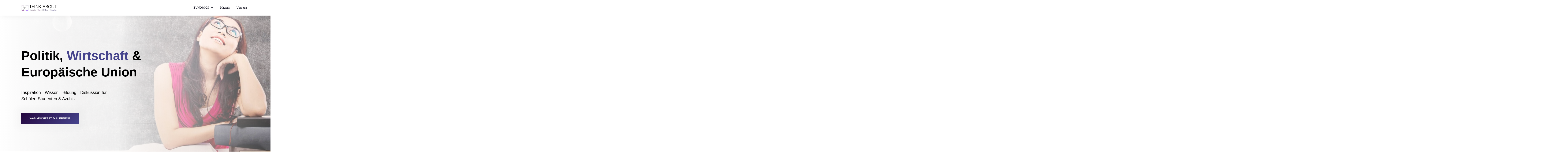

--- FILE ---
content_type: text/html; charset=UTF-8
request_url: https://thinkaboutgeny.com/
body_size: 59700
content:
<!DOCTYPE html><!--[if IE 7]><html class="ie ie7" lang=de prefix="og: https://ogp.me/ns#"> <![endif]--><!--[if IE 8]><html class="ie ie8" lang=de prefix="og: https://ogp.me/ns#"> <![endif]--><!--[if !(IE 7) | !(IE 8)  ]><!--><html lang="de" prefix="og: https://ogp.me/ns#" class="tcb"><!--<![endif]--><head><meta charset="UTF-8"/>
<script>var __ezHttpConsent={setByCat:function(src,tagType,attributes,category,force,customSetScriptFn=null){var setScript=function(){if(force||window.ezTcfConsent[category]){if(typeof customSetScriptFn==='function'){customSetScriptFn();}else{var scriptElement=document.createElement(tagType);scriptElement.src=src;attributes.forEach(function(attr){for(var key in attr){if(attr.hasOwnProperty(key)){scriptElement.setAttribute(key,attr[key]);}}});var firstScript=document.getElementsByTagName(tagType)[0];firstScript.parentNode.insertBefore(scriptElement,firstScript);}}};if(force||(window.ezTcfConsent&&window.ezTcfConsent.loaded)){setScript();}else if(typeof getEzConsentData==="function"){getEzConsentData().then(function(ezTcfConsent){if(ezTcfConsent&&ezTcfConsent.loaded){setScript();}else{console.error("cannot get ez consent data");force=true;setScript();}});}else{force=true;setScript();console.error("getEzConsentData is not a function");}},};</script>
<script>var ezTcfConsent=window.ezTcfConsent?window.ezTcfConsent:{loaded:false,store_info:false,develop_and_improve_services:false,measure_ad_performance:false,measure_content_performance:false,select_basic_ads:false,create_ad_profile:false,select_personalized_ads:false,create_content_profile:false,select_personalized_content:false,understand_audiences:false,use_limited_data_to_select_content:false,};function getEzConsentData(){return new Promise(function(resolve){document.addEventListener("ezConsentEvent",function(event){var ezTcfConsent=event.detail.ezTcfConsent;resolve(ezTcfConsent);});});}</script>
<script>if(typeof _setEzCookies!=='function'){function _setEzCookies(ezConsentData){var cookies=window.ezCookieQueue;for(var i=0;i<cookies.length;i++){var cookie=cookies[i];if(ezConsentData&&ezConsentData.loaded&&ezConsentData[cookie.tcfCategory]){document.cookie=cookie.name+"="+cookie.value;}}}}
window.ezCookieQueue=window.ezCookieQueue||[];if(typeof addEzCookies!=='function'){function addEzCookies(arr){window.ezCookieQueue=[...window.ezCookieQueue,...arr];}}
addEzCookies([{name:"ezoab_287093",value:"mod110; Path=/; Domain=thinkaboutgeny.com; Max-Age=7200",tcfCategory:"store_info",isEzoic:"true",},{name:"ezosuibasgeneris-1",value:"6b91183b-bcf2-4a0f-5a67-4507e307dbeb; Path=/; Domain=thinkaboutgeny.com; Expires=Sun, 17 Jan 2027 11:12:26 UTC; Secure; SameSite=None",tcfCategory:"understand_audiences",isEzoic:"true",}]);if(window.ezTcfConsent&&window.ezTcfConsent.loaded){_setEzCookies(window.ezTcfConsent);}else if(typeof getEzConsentData==="function"){getEzConsentData().then(function(ezTcfConsent){if(ezTcfConsent&&ezTcfConsent.loaded){_setEzCookies(window.ezTcfConsent);}else{console.error("cannot get ez consent data");_setEzCookies(window.ezTcfConsent);}});}else{console.error("getEzConsentData is not a function");_setEzCookies(window.ezTcfConsent);}</script><script type="text/javascript" data-ezscrex='false' data-cfasync='false'>window._ezaq = Object.assign({"edge_cache_status":13,"edge_response_time":36,"url":"https://thinkaboutgeny.com/"}, typeof window._ezaq !== "undefined" ? window._ezaq : {});</script><script type="text/javascript" data-ezscrex='false' data-cfasync='false'>window._ezaq = Object.assign({"ab_test_id":"mod110"}, typeof window._ezaq !== "undefined" ? window._ezaq : {});window.__ez=window.__ez||{};window.__ez.tf={};</script><script type="text/javascript" data-ezscrex='false' data-cfasync='false'>window.ezDisableAds = true;</script>
<script data-ezscrex='false' data-cfasync='false' data-pagespeed-no-defer>var __ez=__ez||{};__ez.stms=Date.now();__ez.evt={};__ez.script={};__ez.ck=__ez.ck||{};__ez.template={};__ez.template.isOrig=true;window.__ezScriptHost="//www.ezojs.com";__ez.queue=__ez.queue||function(){var e=0,i=0,t=[],n=!1,o=[],r=[],s=!0,a=function(e,i,n,o,r,s,a){var l=arguments.length>7&&void 0!==arguments[7]?arguments[7]:window,d=this;this.name=e,this.funcName=i,this.parameters=null===n?null:w(n)?n:[n],this.isBlock=o,this.blockedBy=r,this.deleteWhenComplete=s,this.isError=!1,this.isComplete=!1,this.isInitialized=!1,this.proceedIfError=a,this.fWindow=l,this.isTimeDelay=!1,this.process=function(){f("... func = "+e),d.isInitialized=!0,d.isComplete=!0,f("... func.apply: "+e);var i=d.funcName.split("."),n=null,o=this.fWindow||window;i.length>3||(n=3===i.length?o[i[0]][i[1]][i[2]]:2===i.length?o[i[0]][i[1]]:o[d.funcName]),null!=n&&n.apply(null,this.parameters),!0===d.deleteWhenComplete&&delete t[e],!0===d.isBlock&&(f("----- F'D: "+d.name),m())}},l=function(e,i,t,n,o,r,s){var a=arguments.length>7&&void 0!==arguments[7]?arguments[7]:window,l=this;this.name=e,this.path=i,this.async=o,this.defer=r,this.isBlock=t,this.blockedBy=n,this.isInitialized=!1,this.isError=!1,this.isComplete=!1,this.proceedIfError=s,this.fWindow=a,this.isTimeDelay=!1,this.isPath=function(e){return"/"===e[0]&&"/"!==e[1]},this.getSrc=function(e){return void 0!==window.__ezScriptHost&&this.isPath(e)&&"banger.js"!==this.name?window.__ezScriptHost+e:e},this.process=function(){l.isInitialized=!0,f("... file = "+e);var i=this.fWindow?this.fWindow.document:document,t=i.createElement("script");t.src=this.getSrc(this.path),!0===o?t.async=!0:!0===r&&(t.defer=!0),t.onerror=function(){var e={url:window.location.href,name:l.name,path:l.path,user_agent:window.navigator.userAgent};"undefined"!=typeof _ezaq&&(e.pageview_id=_ezaq.page_view_id);var i=encodeURIComponent(JSON.stringify(e)),t=new XMLHttpRequest;t.open("GET","//g.ezoic.net/ezqlog?d="+i,!0),t.send(),f("----- ERR'D: "+l.name),l.isError=!0,!0===l.isBlock&&m()},t.onreadystatechange=t.onload=function(){var e=t.readyState;f("----- F'D: "+l.name),e&&!/loaded|complete/.test(e)||(l.isComplete=!0,!0===l.isBlock&&m())},i.getElementsByTagName("head")[0].appendChild(t)}},d=function(e,i){this.name=e,this.path="",this.async=!1,this.defer=!1,this.isBlock=!1,this.blockedBy=[],this.isInitialized=!0,this.isError=!1,this.isComplete=i,this.proceedIfError=!1,this.isTimeDelay=!1,this.process=function(){}};function c(e,i,n,s,a,d,c,u,f){var m=new l(e,i,n,s,a,d,c,f);!0===u?o[e]=m:r[e]=m,t[e]=m,h(m)}function h(e){!0!==u(e)&&0!=s&&e.process()}function u(e){if(!0===e.isTimeDelay&&!1===n)return f(e.name+" blocked = TIME DELAY!"),!0;if(w(e.blockedBy))for(var i=0;i<e.blockedBy.length;i++){var o=e.blockedBy[i];if(!1===t.hasOwnProperty(o))return f(e.name+" blocked = "+o),!0;if(!0===e.proceedIfError&&!0===t[o].isError)return!1;if(!1===t[o].isComplete)return f(e.name+" blocked = "+o),!0}return!1}function f(e){var i=window.location.href,t=new RegExp("[?&]ezq=([^&#]*)","i").exec(i);"1"===(t?t[1]:null)&&console.debug(e)}function m(){++e>200||(f("let's go"),p(o),p(r))}function p(e){for(var i in e)if(!1!==e.hasOwnProperty(i)){var t=e[i];!0===t.isComplete||u(t)||!0===t.isInitialized||!0===t.isError?!0===t.isError?f(t.name+": error"):!0===t.isComplete?f(t.name+": complete already"):!0===t.isInitialized&&f(t.name+": initialized already"):t.process()}}function w(e){return"[object Array]"==Object.prototype.toString.call(e)}return window.addEventListener("load",(function(){setTimeout((function(){n=!0,f("TDELAY -----"),m()}),5e3)}),!1),{addFile:c,addFileOnce:function(e,i,n,o,r,s,a,l,d){t[e]||c(e,i,n,o,r,s,a,l,d)},addDelayFile:function(e,i){var n=new l(e,i,!1,[],!1,!1,!0);n.isTimeDelay=!0,f(e+" ...  FILE! TDELAY"),r[e]=n,t[e]=n,h(n)},addFunc:function(e,n,s,l,d,c,u,f,m,p){!0===c&&(e=e+"_"+i++);var w=new a(e,n,s,l,d,u,f,p);!0===m?o[e]=w:r[e]=w,t[e]=w,h(w)},addDelayFunc:function(e,i,n){var o=new a(e,i,n,!1,[],!0,!0);o.isTimeDelay=!0,f(e+" ...  FUNCTION! TDELAY"),r[e]=o,t[e]=o,h(o)},items:t,processAll:m,setallowLoad:function(e){s=e},markLoaded:function(e){if(e&&0!==e.length){if(e in t){var i=t[e];!0===i.isComplete?f(i.name+" "+e+": error loaded duplicate"):(i.isComplete=!0,i.isInitialized=!0)}else t[e]=new d(e,!0);f("markLoaded dummyfile: "+t[e].name)}},logWhatsBlocked:function(){for(var e in t)!1!==t.hasOwnProperty(e)&&u(t[e])}}}();__ez.evt.add=function(e,t,n){e.addEventListener?e.addEventListener(t,n,!1):e.attachEvent?e.attachEvent("on"+t,n):e["on"+t]=n()},__ez.evt.remove=function(e,t,n){e.removeEventListener?e.removeEventListener(t,n,!1):e.detachEvent?e.detachEvent("on"+t,n):delete e["on"+t]};__ez.script.add=function(e){var t=document.createElement("script");t.src=e,t.async=!0,t.type="text/javascript",document.getElementsByTagName("head")[0].appendChild(t)};__ez.dot=__ez.dot||{};__ez.queue.addFileOnce('/detroitchicago/boise.js', '/detroitchicago/boise.js?gcb=195-0&cb=5', true, [], true, false, true, false);__ez.queue.addFileOnce('/parsonsmaize/abilene.js', '/parsonsmaize/abilene.js?gcb=195-0&cb=e80eca0cdb', true, [], true, false, true, false);__ez.queue.addFileOnce('/parsonsmaize/mulvane.js', '/parsonsmaize/mulvane.js?gcb=195-0&cb=e75e48eec0', true, ['/parsonsmaize/abilene.js'], true, false, true, false);__ez.queue.addFileOnce('/detroitchicago/birmingham.js', '/detroitchicago/birmingham.js?gcb=195-0&cb=539c47377c', true, ['/parsonsmaize/abilene.js'], true, false, true, false);</script>
<script data-ezscrex="false" type="text/javascript" data-cfasync="false">window._ezaq = Object.assign({"ad_cache_level":0,"adpicker_placement_cnt":0,"ai_placeholder_cache_level":0,"ai_placeholder_placement_cnt":-1,"domain":"thinkaboutgeny.com","domain_id":287093,"ezcache_level":2,"ezcache_skip_code":0,"has_bad_image":0,"has_bad_words":0,"is_sitespeed":0,"lt_cache_level":0,"publish_date":"2020-05-22","response_size":422847,"response_size_orig":417044,"response_time_orig":5,"template_id":5,"url":"https://thinkaboutgeny.com/","word_count":0,"worst_bad_word_level":0}, typeof window._ezaq !== "undefined" ? window._ezaq : {});__ez.queue.markLoaded('ezaqBaseReady');</script>
<script type='text/javascript' data-ezscrex='false' data-cfasync='false'>
window.ezAnalyticsStatic = true;

function analyticsAddScript(script) {
	var ezDynamic = document.createElement('script');
	ezDynamic.type = 'text/javascript';
	ezDynamic.innerHTML = script;
	document.head.appendChild(ezDynamic);
}
function getCookiesWithPrefix() {
    var allCookies = document.cookie.split(';');
    var cookiesWithPrefix = {};

    for (var i = 0; i < allCookies.length; i++) {
        var cookie = allCookies[i].trim();

        for (var j = 0; j < arguments.length; j++) {
            var prefix = arguments[j];
            if (cookie.indexOf(prefix) === 0) {
                var cookieParts = cookie.split('=');
                var cookieName = cookieParts[0];
                var cookieValue = cookieParts.slice(1).join('=');
                cookiesWithPrefix[cookieName] = decodeURIComponent(cookieValue);
                break; // Once matched, no need to check other prefixes
            }
        }
    }

    return cookiesWithPrefix;
}
function productAnalytics() {
	var d = {"pr":[6],"omd5":"b93baa6f5037abc9ba7fb16d7cc4c1e9","nar":"risk score"};
	d.u = _ezaq.url;
	d.p = _ezaq.page_view_id;
	d.v = _ezaq.visit_uuid;
	d.ab = _ezaq.ab_test_id;
	d.e = JSON.stringify(_ezaq);
	d.ref = document.referrer;
	d.c = getCookiesWithPrefix('active_template', 'ez', 'lp_');
	if(typeof ez_utmParams !== 'undefined') {
		d.utm = ez_utmParams;
	}

	var dataText = JSON.stringify(d);
	var xhr = new XMLHttpRequest();
	xhr.open('POST','/ezais/analytics?cb=1', true);
	xhr.onload = function () {
		if (xhr.status!=200) {
            return;
		}

        if(document.readyState !== 'loading') {
            analyticsAddScript(xhr.response);
            return;
        }

        var eventFunc = function() {
            if(document.readyState === 'loading') {
                return;
            }
            document.removeEventListener('readystatechange', eventFunc, false);
            analyticsAddScript(xhr.response);
        };

        document.addEventListener('readystatechange', eventFunc, false);
	};
	xhr.setRequestHeader('Content-Type','text/plain');
	xhr.send(dataText);
}
__ez.queue.addFunc("productAnalytics", "productAnalytics", null, true, ['ezaqBaseReady'], false, false, false, true);
</script><base href="https://thinkaboutgeny.com/"/><meta name="viewport" content="width=device-width, initial-scale=1.0"/><style id="tcb-style-base-page-3589" onload="typeof window.lightspeedOptimizeStylesheet === &#39;function&#39; &amp;&amp; window.lightspeedOptimizeStylesheet()" class="tcb-lightspeed-style">/*<![CDATA[*/#tve-lg-error-container{background-color:rgb(242,222,222);color:rgb(169,68,66);border:1px
solid rgb(235,204,209);border-radius:1px;padding:4px
10px;position:absolute;z-index:3000000;box-sizing:border-box !important}#tve-lg-error-container .tve-lg-err-item{line-height:1.2;font-size:14px}#tve-lg-error-container .tve-lg-err-close{color:rgb(169,68,66);display:inline-block;font-size:12px;width:12px;height:12px;position:absolute;top:50%;right:10px;margin:-6px 0px 0px}#tve-lg-error-container .tve-lg-err-close:hover{text-decoration:none}.thrv_wrapper.thrv_lead_generation{width:100%;overflow:unset !important}.thrv_wrapper.thrv_lead_generation
.tve_lead_generated_inputs_container{color:rgb(85,85,85);--tcb-applied-color:#555;font-family:Roboto,sans-serif}.thrv_wrapper.thrv_lead_generation .tve_lead_generated_inputs_container
label{color:rgb(85,85,85);font-family:Roboto,sans-serif}.thrv_wrapper.thrv_lead_generation .tve_lead_generated_inputs_container input[type="email"],.thrv_wrapper.thrv_lead_generation .tve_lead_generated_inputs_container input[type="text"]{padding:10px
15px;height:auto}.thrv_wrapper.thrv_lead_generation .tve_lead_generated_inputs_container input[type="email"]:hover,.thrv_wrapper.thrv_lead_generation .tve_lead_generated_inputs_container input[type="text"]:hover{border-color:rgb(183,216,209)}.thrv_wrapper.thrv_lead_generation .tve_lead_generated_inputs_container input[type="email"]:not(.tcb-plain-text),.thrv_wrapper.thrv_lead_generation .tve_lead_generated_inputs_container input[type="text"]:not(.tcb-plain-text){color:rgb(85,85,85)}.thrv_wrapper.thrv_lead_generation .tve_lead_generated_inputs_container input::placeholder{font-family:inherit !important}.thrv_wrapper.thrv_lead_generation .tve_lead_generated_inputs_container
.tve_lg_checkbox_wrapper{width:100%;padding:11px;align-items:center;display:flex !important;overflow:visible !important}.thrv_wrapper.thrv_lead_generation .tve_lead_generated_inputs_container .tcb-lg-consent
.tve_lg_checkbox_wrapper{padding-top:0px;padding-bottom:0px}.thrv_wrapper.thrv_lead_generation{position:relative;box-sizing:border-box}.thrv_wrapper.thrv_lead_generation::after{content:"";display:block;position:absolute;top:0px;left:0px}.thrv_wrapper.thrv_lead_generation
.tve_submit_container.tve_lg_submit{margin:0px}.thrv_wrapper.thrv_lead_generation .tve_submit_container.tve_lg_submit>button{padding:13px
10px}.thrv_wrapper.thrv_lead_generation.tve-lead-generation-template .thrv_lead_generation_container
.tve_lg_input_container.tve_lg_input{margin:10px
0px}.thrv_wrapper.thrv_lead_generation.tve-lead-generation-template .thrv_lead_generation_container .tve_lg_input_container.tve_lg_input>input{margin:0px}.thrv_wrapper.thrv_lead_generation.tve-lead-generation-template .thrv_lead_generation_container
.tve_lg_input_container.tve_lg_textarea{margin:10px
0px}.thrv_wrapper.thrv_lead_generation.tve-lead-generation-template .thrv_lead_generation_container .tve_lg_input_container.tve_lg_textarea>textarea{margin:0px}.tve-lg-error{border-color:transparent !important;box-shadow:rgb(169,68,66) 0px 0px 4px inset !important;background-repeat:no-repeat no-repeat}.thrv_lead_generation_container
.tve_lg_input_container.tve_lg_input{display:flex}.thrv_lead_generation_container .tve_lg_input_container.tve_lg_input>input{flex:1 1 0%;max-width:100%}.thrv_lead_generation_container input[type="password"],.thrv_lead_generation_container input[type="email"],.thrv_lead_generation_container input[type="url"],.thrv_lead_generation_container input[type="text"],.thrv_lead_generation_container input[type="tel"],.thrv_lead_generation_container button,.thrv_lead_generation_container select,.thrv_lead_generation_container
textarea{border:1px
solid rgb(183,216,209);max-width:none;background-color:rgb(248,249,250);box-sizing:border-box !important;float:none !important;width:100% !important}.thrv_lead_generation_container input[type="password"]::placeholder,.thrv_lead_generation_container input[type="email"]::placeholder,.thrv_lead_generation_container input[type="url"]::placeholder,.thrv_lead_generation_container input[type="text"]::placeholder,.thrv_lead_generation_container input[type="tel"]::placeholder,.thrv_lead_generation_container button::placeholder,.thrv_lead_generation_container select::placeholder,.thrv_lead_generation_container textarea::placeholder{opacity:0.7;color:inherit !important}.thrv_lead_generation_container input:hover{background-color:rgb(255,255,255);border-color:rgb(26,188,156)}.thrv_lead_generation_container input[type="image"]{box-sizing:border-box}.thrv_lead_generation_container
select{height:auto}.thrv_lead_generation_container input[type="password"],.thrv_lead_generation_container input[type="email"],.thrv_lead_generation_container input[type="text"],.thrv_lead_generation_container input[type="tel"],.thrv_lead_generation_container input[type="url"]{outline:none;padding:5px}.thrv_lead_generation_container
button{border-width:0px;color:rgb(255,255,255);cursor:pointer;font-size:16px;padding:10px}.thrv_lead_generation_container .tcb-form-loader{display:none;position:absolute;width:100%;height:100%;top:0px;left:0px}span.tcb-form-loader-icon{animation:0.7s linear 0s infinite normal none running tcb-loader;display:inline-block;font-size:24px;line-height:24px;height:24px;width:24px;position:absolute;top:50%;left:50%;margin:-12px 0px 0px -12px;opacity:0.7}.thrv_lead_generation_container
.thrv_text_element{position:relative;z-index:1 !important}.tve_lg_input_container{position:relative;z-index:1 !important}.tve_lg_input_container.tcb-lg-consent
label{font-size:14px;line-height:1.3em}.tve_lg_input_container input[type="text"],.tve_lg_input_container input[type="email"],.tve_lg_input_container button,.tve_lg_input_container.tve_lg_checkbox{margin:10px
0px}.thrv_lead_generation [type="checkbox"]{position:absolute;opacity:0}.thrv_lead_generation [type="checkbox"]+label{position:relative;cursor:pointer;padding:0px;display:inline-flex;align-items:flex-start}.thrv_lead_generation [type="checkbox"]+label::before{content:"";margin-right:10px;display:inline-block;width:18px;height:18px;flex:0 0 18px;background-color:rgb(248,249,250);border:1px
solid rgb(183,216,209);box-sizing:content-box;transition:all 0.5s ease 0s}.thrv_lead_generation [type="checkbox"]:hover+label::before{background-color:rgb(255,255,255);border-color:rgb(26,188,156)}.thrv_lead_generation [type="checkbox"]:checked+label::before{background-color:rgb(26,188,156);border-color:rgb(26,188,156)}.thrv_lead_generation [type="checkbox"]:checked+label::after{content:"";position:absolute;left:5px;top:9px;background-color:rgb(255,255,255);width:2px;height:2px;box-shadow:rgb(255,255,255) 2px 0px 0px,rgb(255,255,255) 4px 0px 0px,rgb(255,255,255) 4px -2px 0px,rgb(255,255,255) 4px -4px 0px,rgb(255,255,255) 4px -6px 0px,rgb(255,255,255) 4px -8px 0px;transform:rotate(45deg)}.tve_lead_generated_inputs_container{--tcb-local-color-30800:rgb(59,136,253);--tcb-local-color-f2bba:rgba(59,136,253,0.1);--tcb-local-color-trewq:rgba(59,136,253,0.3);--tcb-local-color-poiuy:rgba(59,136,253,0.6);--tcb-local-color-f83d7:rgba(59,136,253,0.25);--tcb-local-color-3d798:rgba(59,136,253,0.4);--tcb-local-color-418a6:rgba(59,136,253,0.12);--tcb-local-color-a941t:rgba(59,136,253,0.05);--tcb-local-color-1ad9d:rgba(46,204,113,0.1);--tcb-local-color-2dbcc:rgb(136,231,253);--tcb-local-color-frty6:rgba(59,136,253,0.45);--tcb-local-color-flktr:rgba(59,136,253,0.8);--tcb-radio-size:20px;--tcb-checkbox-size:20px;--tve-color:var(--tcb-local-color-30800)}.tve-new-radio .tve_lg_radio_wrapper .tve-lg-error:not(:checked) + label:not(:hover) + .tve-checkmark,.tve-new-radio .tve_lg_radio_wrapper .tve-lg-error:not(:checked) + label:not(:hover) .tve-checkmark,.tve-new-checkbox .tve_lg_checkbox_wrapper .tve-lg-error:not(:checked) + label:not(:hover) + .tve-checkmark,.tve-new-checkbox .tve_lg_checkbox_wrapper .tve-lg-error:not(:checked) + label:not(:hover) .tve-checkmark{border-color:transparent;box-shadow:rgb(169,68,66) 0px 0px 4px inset}.tve-new-radio .tve_lg_radio_wrapper .tve-lg-error:not(:checked) + label:not(:hover) + .tve-checkmark::after,.tve-new-radio .tve_lg_radio_wrapper .tve-lg-error:not(:checked) + label:not(:hover) .tve-checkmark::after,.tve-new-checkbox .tve_lg_checkbox_wrapper .tve-lg-error:not(:checked) + label:not(:hover) + .tve-checkmark::after,.tve-new-checkbox .tve_lg_checkbox_wrapper .tve-lg-error:not(:checked) + label:not(:hover) .tve-checkmark::after{box-shadow:rgb(169,68,66) 0px 0px 4px inset}.tve-new-radio.tve_lg_radio.tve-lg-error-multiple::after{display:block;position:absolute;left:16px;bottom:-10px;font-size:16px;color:rgb(170,68,67)}.tcb-lg-consent
input{display:none}.tve_lg_checkbox_wrapper{margin-top:var(--v-gutter);max-width:calc(100%/var(--cols) - var(--h-gutter));flex:0 0 calc(100%/var(--cols));box-sizing:border-box !important;margin-left:var(--h-gutter) !important}.tve_lg_dropdown.tve-lg-error,.tcb-form-dropdown.tve-lg-error,.tve-dynamic-dropdown.tve-lg-error{border-radius:6px}.tve_lg_dropdown.tve-lg-error>a,.tcb-form-dropdown.tve-lg-error>a,.tve-dynamic-dropdown.tve-lg-error>a{box-shadow:rgb(169,68,66) 0px 0px 4px !important}.tcb-file-list .tcb-file-loader .tcb-form-loader-icon{font-size:16px;line-height:16px;width:16px;height:16px;margin:-8px 0px 0px -8px}.thrv-page-section{position:relative;box-sizing:border-box !important}.thrv-page-section .tve-page-section-out{position:absolute;width:100%;height:100%;left:0px;top:0px;box-sizing:border-box;transition:box-shadow 0.5s ease 0s;overflow:hidden}.thrv-page-section .tve-page-section-in{box-sizing:border-box;margin-right:auto;margin-left:auto;position:relative;z-index:1;min-height:40px}.thrv-page-section.tcb-window-width .tve-page-section-in{padding-left:0px;padding-right:0px}.tve-page-section-in>.thrv_wrapper:first-child,.tve-page-section-in>.tcb-clear:first-child>.thrv_wrapper{margin-top:0px}.tve-page-section-in>.thrv_wrapper:last-child,.tve-page-section-in>.tcb-clear:last-child>.thrv_wrapper{margin-bottom:0px}.thrv_wrapper .tve-content-box-background{position:absolute;width:100%;left:0px;top:0px;overflow:hidden;-webkit-background-clip:padding-box;height:100% !important}.thrv_wrapper.thrv-content-box{box-sizing:border-box;position:relative;min-height:10px}.thrv_wrapper.thrv-content-box div:not(.thrv_icon):not(.ui-resizable-handle):not(.tve-auxiliary-icon-element){box-sizing:border-box}.tve-cb{display:inline-block;vertical-align:middle;clear:both;overflow:visible;width:100%;z-index:1;position:relative;min-height:10px}.tcb-icon{display:inline-block;width:1em;height:1em;line-height:1em;vertical-align:middle;stroke-width:0px;stroke:currentcolor;fill:currentcolor;box-sizing:content-box;transform:rotate(var(--tcb-icon-rotation-angle,0deg))}svg.tcb-icon path:not([fill="none"]){transition:none 0s ease 0s;fill:inherit !important;stroke:inherit !important}.thrv_icon{text-align:center}.thrv-button{max-width:100%;margin-left:auto;margin-right:auto;display:table !important}.thrv-button.thrv_wrapper{padding:0px}a.tcb-button-link{background-color:rgb(26,188,156);padding:12px
15px;font-size:18px;box-sizing:border-box;display:inline-flex;align-items:center;overflow:hidden;width:100%;text-align:center;line-height:1.2em}a.tcb-button-link:hover{background-color:rgb(21,162,136)}.thrv-button a.tcb-button-link{color:rgb(255,255,255);text-decoration:none !important}a.tcb-button-link>span::before{position:absolute;content:"";display:none;top:-100px;bottom:-100px;width:1px;left:10px;background-color:rgb(0,121,0)}span.tcb-button-texts{color:inherit;display:block;flex:1 1 0%;position:relative}span.tcb-button-texts>span{display:block;padding:0px}.thrv_wrapper.thrv-divider{padding-top:20px;padding-bottom:20px;margin:0px}.thrv_wrapper.thrv-divider
hr{margin:0px}.tve_sep-1{min-width:10px;border-bottom-style:solid !important;border-top-width:0px !important;border-left-width:0px !important;border-right-width:0px !important}:not(.inc) .thrv_text_element h2 a:not(.tcb-button-link),#tcb_landing_page .thrv_text_element h2 a:not(.tcb-button-link){color:inherit;font-family:inherit;font-size:inherit;font-style:inherit;font-variant-caps:inherit;font-weight:inherit;font-stretch:inherit;line-height:inherit;letter-spacing:inherit}:not(.inc) .thrv_text_element h2 a:not(.tcb-button-link):hover,#tcb_landing_page .thrv_text_element h2 a:not(.tcb-button-link):hover{color:inherit;font-family:inherit;font-size:inherit;font-style:inherit;font-variant-caps:inherit;font-weight:inherit;font-stretch:inherit;line-height:inherit;letter-spacing:inherit}.thrv_text_element a:not(.tcb-button-link){font-size:inherit}.tcb-style-wrap
strong{font-weight:var(--g-bold-weight,bold)}.thrv_text_element{overflow-wrap:break-word}.thrv_text_element.tcb-highlight-added span:not([data-text-highlight]){background-color:var(--tcb-text-highlight-color,transparent) !important}.thrv_text_element.tcb-highlight-added h1,.thrv_text_element.tcb-highlight-added
h2{position:relative;z-index:1}:not(#s) [data-text-highlight]{background-color:transparent !important}[data-text-highlight]:not([data-text-highlight="none"]){display:inline-block;text-align:center;position:relative;box-sizing:border-box;white-space:pre-wrap}[data-text-highlight]:not([data-text-highlight="none"])::before,[data-text-highlight]:not([data-text-highlight="none"])::after{pointer-events:none}[data-text-highlight]:not([data-text-highlight="none"])::before{content:"";position:absolute;z-index:-1;background:var(--tcb-text-highlight-color);width:100%;height:100%;mask-image:var(--tve-highlight-background);-webkit-mask-image:var(--tve-highlight-background);mask-repeat-x:no-repeat;mask-repeat-y:no-repeat;mask-size:100% 100%;-webkit-mask-size:100% 100%}[data-text-highlight]:not([data-text-highlight="none"]):not(.tcb-highlight-on-top){z-index:-1}[data-text-highlight]:not([data-text-highlight="none"])[data-tcb-highlight-animation^="viewport"]:not(.tcb-animated)::before{background-image:none;mask-image:none !important;-webkit-mask-image:none !important}[data-text-highlight]:not([data-text-highlight="none"])[data-text-highlight="line"]::before{height:calc(100% + 0.4em)}h2 [data-text-highlight]:not([data-text-highlight="none"])[data-text-highlight="line"]::before{height:calc(100% + 0.6em)}[data-text-highlight]:not([data-text-highlight="none"])[data-text-highlight="marker-zig-zag"]::before{height:calc(100% + 0.2em)}h2 [data-text-highlight]:not([data-text-highlight="none"])[data-text-highlight="marker-zig-zag"]::before{height:calc(100% + 0.4em)}body:not(.tve_editor_page) .thrv_wrapper.thrv_footer,body:not(.tve_editor_page) .thrv_wrapper.thrv_header{padding:0px}.tcb-post-list{box-sizing:content-box;display:flex;flex-flow:row wrap;justify-content:flex-start;padding:0px
!important}.tcb-post-list[data-type="carousel"]{display:block}article{box-sizing:border-box;transition:opacity 1s ease-in-out 0s;width:100%}article.thrv_wrapper{margin-bottom:0px;margin-top:0px;padding:0px}body:not(.tve_editor_page) .tcb-post-list[data-disabled-links="1"] article > .tve-article-cover,body:not(.tve_editor_page) .tcb-post-list[data-disabled-links="1"] article .tve-article-cover
a{position:absolute;width:100%;height:100%;top:0px;left:0px;cursor:pointer;z-index:12}.tcb-article-cover-link,.tcb-post-list .tve-article-cover
a{line-height:0 !important;font-size:0px !important;color:transparent !important}.tcb-post-list.empty-list{min-height:20px}.tcb-post-list.empty-list>*{display:none}.tcb-post-list.empty-list:not(.tve-loading)::after{display:block;height:100%;text-align:center;width:100%;content:attr(data-no_posts_text) !important}.tve-loading{position:relative;opacity:0.7}.tve-loading.load-bot{opacity:1}.tve-loading.load-bot::after{bottom:0px;top:inherit}.tve-loading::after{background-image:url("[data-uri]");background-color:transparent;background-size:50px;content:"";display:block;height:50px;position:absolute;width:50px;left:calc(50% - 25px) !important;top:calc(50% - 25px) !important;background-position:center center;background-repeat:no-repeat no-repeat}.tve-loading
article{opacity:0.4}.thrv-login-element .tcb-form-loader-icon{z-index:11}.thrv-login-element .tcb-form-loader>span.tcb-form-loader-icon{animation:0.7s linear 0s infinite normal none running tcb-loader;display:inline-block;font-size:24px;line-height:24px;height:24px;width:24px;position:absolute;top:50%;left:50%;margin:-12px 0px 0px -12px;opacity:0.7}.tcb-post-list,.tve-content-list{--tve-gallery-vertical-space:10px;--tve-gallery-horizontal-space:10px;--tve-gallery-column-height:120px;--tve-gallery-gutter:10px}.tcb-post-list .tcb-carousel-container,.tve-content-list .tcb-carousel-container{box-sizing:content-box;display:flex;flex-flow:row wrap;justify-content:flex-start;margin-left:calc(-1*var(--tve-gallery-horizontal-space));margin-top:calc(-1*var(--tve-gallery-vertical-space))}.tcb-image-gallery .tcb-image-gallery-container.tve-loading,.tcb-image-gallery .tcb-carousel-container.tve-loading,.tcb-post-list .tcb-image-gallery-container.tve-loading,.tcb-post-list .tcb-carousel-container.tve-loading,.tve-content-list .tcb-image-gallery-container.tve-loading,.tve-content-list .tcb-carousel-container.tve-loading,.thrive-display-testimonials .tcb-image-gallery-container.tve-loading,.thrive-display-testimonials .tcb-carousel-container.tve-loading{position:relative;opacity:0.7;height:100px}.tcb-image-gallery .tcb-image-gallery-container.tve-loading.load-bot,.tcb-image-gallery .tcb-carousel-container.tve-loading.load-bot,.tcb-post-list .tcb-image-gallery-container.tve-loading.load-bot,.tcb-post-list .tcb-carousel-container.tve-loading.load-bot,.tve-content-list .tcb-image-gallery-container.tve-loading.load-bot,.tve-content-list .tcb-carousel-container.tve-loading.load-bot,.thrive-display-testimonials .tcb-image-gallery-container.tve-loading.load-bot,.thrive-display-testimonials .tcb-carousel-container.tve-loading.load-bot{opacity:1}.tcb-image-gallery .tcb-image-gallery-container.tve-loading.load-bot::after,.tcb-image-gallery .tcb-carousel-container.tve-loading.load-bot::after,.tcb-post-list .tcb-image-gallery-container.tve-loading.load-bot::after,.tcb-post-list .tcb-carousel-container.tve-loading.load-bot::after,.tve-content-list .tcb-image-gallery-container.tve-loading.load-bot::after,.tve-content-list .tcb-carousel-container.tve-loading.load-bot::after,.thrive-display-testimonials .tcb-image-gallery-container.tve-loading.load-bot::after,.thrive-display-testimonials .tcb-carousel-container.tve-loading.load-bot::after{bottom:0px;top:inherit}.tcb-image-gallery .tcb-image-gallery-container.tve-loading .tve_image_caption,.tcb-image-gallery .tcb-carousel-container.tve-loading .tve_image_caption,.tcb-post-list .tcb-image-gallery-container.tve-loading .tve_image_caption,.tcb-post-list .tcb-carousel-container.tve-loading .tve_image_caption,.tve-content-list .tcb-image-gallery-container.tve-loading .tve_image_caption,.tve-content-list .tcb-carousel-container.tve-loading .tve_image_caption,.thrive-display-testimonials .tcb-image-gallery-container.tve-loading .tve_image_caption,.thrive-display-testimonials .tcb-carousel-container.tve-loading
.tve_image_caption{opacity:0}.tcb-image-gallery .tcb-image-gallery-container.tve-loading::after,.tcb-image-gallery .tcb-carousel-container.tve-loading::after,.tcb-post-list .tcb-image-gallery-container.tve-loading::after,.tcb-post-list .tcb-carousel-container.tve-loading::after,.tve-content-list .tcb-image-gallery-container.tve-loading::after,.tve-content-list .tcb-carousel-container.tve-loading::after,.thrive-display-testimonials .tcb-image-gallery-container.tve-loading::after,.thrive-display-testimonials .tcb-carousel-container.tve-loading::after{background-image:url("[data-uri]");background-color:transparent;background-size:50px;content:"";display:block;height:50px;left:calc(50% - 25px);position:absolute;top:calc(50% - 25px);width:50px;background-position:center center;background-repeat:no-repeat no-repeat}.tcb-image-gallery .tcb-image-gallery-container .slick-slide,.tcb-image-gallery .tcb-carousel-container .slick-slide,.tcb-post-list .tcb-image-gallery-container .slick-slide,.tcb-post-list .tcb-carousel-container .slick-slide,.tve-content-list .tcb-image-gallery-container .slick-slide,.tve-content-list .tcb-carousel-container .slick-slide,.thrive-display-testimonials .tcb-image-gallery-container .slick-slide,.thrive-display-testimonials .tcb-carousel-container .slick-slide{width:calc((100% - (var(--tve-gallery-columns))*var(--tve-gallery-horizontal-space))/var(--tve-gallery-columns));margin:var(--tve-gallery-vertical-space) 0 0 var(--tve-gallery-horizontal-space);padding:0px}.tcb-image-gallery .tcb-image-gallery-container .slick-slide .wp-caption-text,.tcb-image-gallery .tcb-carousel-container .slick-slide .wp-caption-text,.tcb-post-list .tcb-image-gallery-container .slick-slide .wp-caption-text,.tcb-post-list .tcb-carousel-container .slick-slide .wp-caption-text,.tve-content-list .tcb-image-gallery-container .slick-slide .wp-caption-text,.tve-content-list .tcb-carousel-container .slick-slide .wp-caption-text,.thrive-display-testimonials .tcb-image-gallery-container .slick-slide .wp-caption-text,.thrive-display-testimonials .tcb-carousel-container .slick-slide .wp-caption-text{cursor:text;min-height:29px;padding:0px
!important}.tcb-image-gallery.tcb-gallery-crop[data-caption="true"] .tcb-image-gallery-container.slick-slider .slick-track{display:flex;align-items:flex-start}:not(#_s) .tcb-window-width{width:100vw;margin-left:calc(50% - 50vw) !important}.notifications-content-wrapper{position:fixed;opacity:1}.notifications-content-wrapper.thrv_wrapper{padding:0px;margin:0px}.notifications-content-wrapper.tcb-permanently-hidden{display:none !important}.notifications-content-wrapper .notifications-content{display:none;flex-direction:column}.notifications-content-wrapper:not(.notification-edit-mode){z-index:9999993}.notifications-content-wrapper[data-position*="top"]{top:50px}.notifications-content-wrapper[data-position*="middle"]{top:50%;transform:translateY(-50%)}.notifications-content-wrapper[data-position*="bottom"]{bottom:50px}.notifications-content-wrapper[data-position*="left"]{left:50px}.notifications-content-wrapper[data-position*="center"]{left:50%;transform:translateX(-50%)}.notifications-content-wrapper[data-position*="right"]{right:50px}.notifications-content-wrapper[data-position="middle-center"]{transform:translate(-50%,-50%)}.notifications-content-wrapper.tcb-animated:not(.notification-edit-mode),.notifications-content-wrapper.tcb-animated.editor-preview{transition:top 0.7s ease 0s,bottom 0.7s ease 0s,left 0.7s ease 0s,right 0.7s ease 0s,opacity 0.7s ease-in-out 0s}.notifications-content-wrapper.tcb-animated:not(.notification-edit-mode)[data-animation="down"][data-position*="bottom"],.notifications-content-wrapper.tcb-animated.editor-preview[data-animation="down"][data-position*="bottom"]{bottom:150%}.notifications-content-wrapper.tcb-animated:not(.notification-edit-mode)[data-animation="down"][data-position*="top"],.notifications-content-wrapper.tcb-animated:not(.notification-edit-mode)[data-animation="down"][data-position*="middle"],.notifications-content-wrapper.tcb-animated.editor-preview[data-animation="down"][data-position*="top"],.notifications-content-wrapper.tcb-animated.editor-preview[data-animation="down"][data-position*="middle"]{top:-100%}.notifications-content-wrapper.tcb-animated:not(.notification-edit-mode)[data-animation="up"][data-position*="bottom"],.notifications-content-wrapper.tcb-animated.editor-preview[data-animation="up"][data-position*="bottom"]{bottom:-100%}.notifications-content-wrapper.tcb-animated:not(.notification-edit-mode)[data-animation="up"][data-position*="top"],.notifications-content-wrapper.tcb-animated:not(.notification-edit-mode)[data-animation="up"][data-position*="middle"],.notifications-content-wrapper.tcb-animated.editor-preview[data-animation="up"][data-position*="top"],.notifications-content-wrapper.tcb-animated.editor-preview[data-animation="up"][data-position*="middle"]{top:150%}.notifications-content-wrapper.tcb-animated:not(.notification-edit-mode)[data-animation="left"][data-position*="right"],.notifications-content-wrapper.tcb-animated.editor-preview[data-animation="left"][data-position*="right"]{right:150%}.notifications-content-wrapper.tcb-animated:not(.notification-edit-mode)[data-animation="left"][data-position*="left"],.notifications-content-wrapper.tcb-animated:not(.notification-edit-mode)[data-animation="left"][data-position*="center"],.notifications-content-wrapper.tcb-animated.editor-preview[data-animation="left"][data-position*="left"],.notifications-content-wrapper.tcb-animated.editor-preview[data-animation="left"][data-position*="center"]{left:-100%}.notifications-content-wrapper.tcb-animated:not(.notification-edit-mode)[data-animation="right"][data-position*="right"],.notifications-content-wrapper.tcb-animated.editor-preview[data-animation="right"][data-position*="right"]{right:-100%}.notifications-content-wrapper.tcb-animated:not(.notification-edit-mode)[data-animation="right"][data-position*="left"],.notifications-content-wrapper.tcb-animated:not(.notification-edit-mode)[data-animation="right"][data-position*="center"],.notifications-content-wrapper.tcb-animated.editor-preview[data-animation="right"][data-position*="left"],.notifications-content-wrapper.tcb-animated.editor-preview[data-animation="right"][data-position*="center"]{left:150%}.notifications-content-wrapper.tcb-animated:not(.notification-edit-mode)[data-animation],.notifications-content-wrapper.tcb-animated.editor-preview[data-animation]{opacity:0}.notifications-content-wrapper[data-state="success"] .notification-success{display:flex}.notifications-content-wrapper[data-state="warning"] .notification-warning{display:flex}.notifications-content-wrapper[data-state="error"] .notification-error{display:flex}.tve_lg_checkbox_wrapper [type="checkbox"]{position:absolute;opacity:0}.tve_lg_checkbox_wrapper
label{cursor:pointer;display:inline-flex;align-items:center;height:100%;width:100%;position:relative !important}[data-type="carousel"] .slick-list{min-width:100%}[data-type="carousel"] .slick-list.slick-adaptive-height .slick-track{height:inherit !important}[data-type="carousel"] .slick-list.slick-adaptive-height .slick-slide:not(.slick-active){overflow:hidden;height:fit-content !important}body:not(.tve_editor_page) [data-type="carousel"]:not([data-cwv-ready]){overflow:hidden}body:not(.tve_editor_page) [data-type="carousel"]:not([data-cwv-ready])>div:not(.slick-initialized)>.thrv_wrapper{margin-top:0px;width:calc((100% - (var(--tcb-cwv-slides-d,1) - 1)*var(--tve-gallery-horizontal-space,20px))/var(--tcb-cwv-slides-d,1));margin-bottom:1000px}body:not(.tve_editor_page) [data-type="carousel"]:not([data-cwv-ready])>div:not(.slick-initialized)>.thrv_wrapper:first-child{margin-left:0px}body:not(.tve_editor_page) [data-type="carousel"]:not([data-cwv-ready])>div:not(.slick-initialized)>.thrv_wrapper:not(:first-child){margin-left:var(--tve-gallery-horizontal-space,20px)}[data-type="carousel"] .tcb-image-gallery-container,[data-type="carousel"] .tcb-carousel-container{width:calc(100% + var(--tve-gallery-horizontal-space,20px))}[data-type="carousel"] .tcb-image-gallery-container.slick-slider,[data-type="carousel"] .tcb-carousel-container.slick-slider{margin-top:0px;margin-right:0px;margin-bottom:0px;display:flex;flex-wrap:wrap;align-items:center;margin-left:calc(-0.5*var(--tve-gallery-horizontal-space,20px))}[data-type="carousel"] .tcb-image-gallery-container.slick-slider .slick-track,[data-type="carousel"] .tcb-carousel-container.slick-slider .slick-track{display:flex}[data-type="carousel"] .tcb-image-gallery-container.slick-slider .slick-track.uniform-display-heights,[data-type="carousel"] .tcb-carousel-container.slick-slider .slick-track.uniform-display-heights{align-items:stretch}[data-type="carousel"] .tcb-image-gallery-container.slick-slider .slick-track.uniform-display-heights > *,[data-type="carousel"] .tcb-carousel-container.slick-slider .slick-track.uniform-display-heights>*{height:unset}[data-type="carousel"] .tcb-image-gallery-container.slick-slider .slick-track.uniform-display-heights .slick-slide,[data-type="carousel"] .tcb-carousel-container.slick-slider .slick-track.uniform-display-heights .slick-slide{display:flex;flex-direction:column;--tve-applied-min-width:unset !important;min-width:unset !important}[data-type="carousel"] .tcb-image-gallery-container.slick-slider .slick-track.uniform-display-heights[vertical-position="top"] .slick-slide,[data-type="carousel"] .tcb-carousel-container.slick-slider .slick-track.uniform-display-heights[vertical-position="top"] .slick-slide{justify-content:flex-start}[data-type="carousel"] .tcb-image-gallery-container.slick-slider .slick-track.uniform-display-heights[vertical-position="center"] .slick-slide,[data-type="carousel"] .tcb-carousel-container.slick-slider .slick-track.uniform-display-heights[vertical-position="center"] .slick-slide{justify-content:center}[data-type="carousel"] .tcb-image-gallery-container.slick-slider .slick-track.uniform-display-heights[vertical-position="bottom"] .slick-slide,[data-type="carousel"] .tcb-carousel-container.slick-slider .slick-track.uniform-display-heights[vertical-position="bottom"] .slick-slide{justify-content:flex-end}[data-type="carousel"] .tcb-image-gallery-container.slick-slider .slick-track:not(.uniform-display-heights)[vertical-position="top"],[data-type="carousel"] .tcb-carousel-container.slick-slider .slick-track:not(.uniform-display-heights)[vertical-position="top"]{align-items:flex-start}[data-type="carousel"] .tcb-image-gallery-container.slick-slider .slick-track:not(.uniform-display-heights)[vertical-position="center"],[data-type="carousel"] .tcb-carousel-container.slick-slider .slick-track:not(.uniform-display-heights)[vertical-position="center"]{align-items:center}[data-type="carousel"] .tcb-image-gallery-container.slick-slider .slick-track:not(.uniform-display-heights)[vertical-position="bottom"],[data-type="carousel"] .tcb-carousel-container.slick-slider .slick-track:not(.uniform-display-heights)[vertical-position="bottom"]{align-items:flex-end}[data-type="carousel"] .tcb-image-gallery-container.slick-slider .tve_image_caption,[data-type="carousel"] .tcb-image-gallery-container.slick-slider .slick-slide,[data-type="carousel"] .tcb-carousel-container.slick-slider .tve_image_caption,[data-type="carousel"] .tcb-carousel-container.slick-slider .slick-slide{margin:0px}[data-type="carousel"] .tcb-image-gallery-container.slick-slider .slick-slide,[data-type="carousel"] .tcb-carousel-container.slick-slider .slick-slide{margin-top:var(--tve-gallery-slide-margin,0);margin-bottom:var(--tve-gallery-slide-margin,0);margin-left:calc(var(--tve-gallery-horizontal-space,20px)/2);margin-right:calc(var(--tve-gallery-horizontal-space,20px)/2)}[data-type="carousel"] .tcb-image-gallery-container.slick-slider .slick-slide:focus,[data-type="carousel"] .tcb-carousel-container.slick-slider .slick-slide:focus{outline:none}[data-type="carousel"] .tcb-image-gallery-container.slick-slider .tcb-carousel-arrow,[data-type="carousel"] .tcb-carousel-container.slick-slider .tcb-carousel-arrow{margin:0px;fill:currentcolor;color:var(--tcb-local-color-icon,#94a3b0);font-size:20px;z-index:3}[data-type="carousel"] .tcb-image-gallery-container.tcb-carousel-center,[data-type="carousel"] .tcb-carousel-container.tcb-carousel-center{margin-left:0px}[data-type="carousel"] .tcb-image-gallery-container.tcb-carousel-center .slick-list,[data-type="carousel"] .tcb-carousel-container.tcb-carousel-center .slick-list{max-width:calc(100% - var(--tve-gallery-horizontal-space,20px));min-width:auto;box-sizing:border-box;padding:0
var(--tcb-carousel-overlap,50px) 0 var(--tcb-carousel-overlap,50px) !important}[data-type="carousel"] .tcb-image-gallery-container.tcb-carousel-center ul.tcb-carousel-dots,[data-type="carousel"] .tcb-carousel-container.tcb-carousel-center ul.tcb-carousel-dots{margin:0px
!important}[data-type="carousel"] .tcb-image-gallery-container.tcb-carousel-fade .slick-track,[data-type="carousel"] .tcb-carousel-container.tcb-carousel-fade .slick-track{align-items:flex-start}[data-type="carousel"] .tcb-carousel-dots{display:flex;flex-wrap:wrap;justify-content:center;position:relative;bottom:0px;top:0px;z-index:999;margin:0px
!important;padding-top:0px !important;padding-bottom:0px !important;padding-left:0px !important}[data-type="carousel"] .tcb-carousel-dots li.tcb-dot{box-sizing:content-box;display:flex;color:var(--tve-applied-color,#8695a2);--tcb-local-color-icon:var(--tve-applied-color,#8695a2);--tcb-local-color-var:var(--tve-applied-color,#8695a2);--tve-icon-size:18px;fill:currentcolor;list-style:none;margin:0
var(--tve-carousel-dots-space,5px) !important;padding-bottom:0px !important}[data-type="carousel"] .tcb-carousel-dots li.tcb-dot:not(.slick-active){filter:opacity(0.5)}[data-type="carousel"] .tcb-carousel-dots li.tcb-dot.slick-active svg:focus{outline:none}[data-type="carousel"].tcb-has-arrows{overflow:unset;margin-left:var(--tve-arrow-size,25px);margin-right:var(--tve-arrow-size,25px)}[data-type="carousel"].tcb-has-arrows .tcb-carousel-center .slick-prev{right:calc(100% + var(--tve-arrow-size,25px))}[data-type="carousel"].tcb-has-arrows .tcb-carousel-center .slick-next{left:calc(100% - var(--tve-gallery-horizontal-space,20px) + var(--tve-arrow-size,25px))}[data-type="carousel"].tcb-has-arrows .slick-prev{right:calc(100% - 0.5*var(--tve-gallery-horizontal-space,20px) + var(--tve-arrow-size,25px));left:auto}[data-type="carousel"].tcb-has-arrows .slick-next{left:calc(100% - 0.5*var(--tve-gallery-horizontal-space,20px) + var(--tve-arrow-size,25px));right:auto}[dir="rtl"] [data-type="carousel"].tcb-has-arrows .slick-prev{left:calc(100% - 0.5*var(--tve-gallery-horizontal-space,20px) + var(--tve-arrow-size,25px));right:auto}[dir="rtl"] [data-type="carousel"].tcb-has-arrows .slick-next{left:auto;right:calc(100% - 0.5*var(--tve-gallery-horizontal-space,20px) + var(--tve-arrow-size,25px))}.tcb-permanently-hidden{display:none !important}.tar-disabled{cursor:default;opacity:0.4;pointer-events:none}.tcb-clear::after{display:block;height:0px;content:""}[style*="--tcb-cwv-height-"]:not([data-cwv-ready]){height:var(--tcb-cwv-height-d)}.tve_ea_thrive_animation{opacity:0}.tve_ea_thrive_animation.tve_anim_start{opacity:1;transition:all 0.5s ease-out 0s}.tve_ea_thrive_animation.tve_anim_forward{transition-duration:0.3s;opacity:1;visibility:visible !important}.tve_ea_thrive_animation.tve_anim_forward.tve_anim_start{transform:translateX(8px)}.tcb-flex-row{display:flex;flex-flow:row nowrap;align-items:stretch;justify-content:space-between;margin-top:0px;margin-left:-15px;padding-bottom:15px;padding-top:15px}.tcb-flex-col{flex:1 1 auto;padding-top:0px;padding-left:15px}.tcb-flex-row .tcb-flex-col{box-sizing:border-box}.tcb--cols--3:not(.tcb-resized)>.tcb-flex-col{max-width:33.333333%}.tcb-col{height:100%;display:flex;flex-direction:column;position:relative}.tcb-flex-row .tcb-col{box-sizing:border-box}.thrv-svg-icon
svg{width:1em;height:1em;stroke-width:0px;fill:currentcolor;stroke:currentcolor}html{text-rendering:auto !important}html
body{text-rendering:auto !important}body.tve_lp::before{content:none}#tve_editor
ul{margin-left:20px}#tve_editor
ul.thrv_wrapper{line-height:1.4em}#tve_editor ul.thrv_wrapper
li{margin-bottom:10px}.thrv_wrapper{margin-top:20px;margin-bottom:20px;padding:1px}.thrv_wrapper
div{box-sizing:content-box}.thrv_wrapper.tve-elem-default-pad{padding:20px}.thrv_wrapper.thrv_text_element,.thrv_wrapper.thrv-page-section,.thrv_wrapper.thrv_symbol{margin:0px}.thrv_wrapper.thrv-columns{margin-top:10px;margin-bottom:10px;padding:0px}.thrv_wrapper.tcb-window-width{position:relative;max-width:none !important}.tve_shortcode_editor
h1{padding:0px}p{font-size:1em}.tve_clearfix::after{content:"";display:block;clear:both;visibility:hidden;line-height:0;height:0px}.thrv_icon{line-height:0}.thrv_icon.tcb-icon-display{display:table;border-collapse:initial}.thrv_icon.thrv_wrapper{margin-left:auto;margin-right:auto;padding:0px}.tvd-toast{justify-content:space-between}.tvd-toast.tve-fe-message{top:50px;width:60%;padding:0px;color:rgb(0,0,0);max-width:500px;position:fixed;z-index:9999993;left:50%}.tvd-toast.tve-fe-message .tve-toast-message{position:relative;left:-50%;background-color:rgb(255,255,255);box-shadow:rgb(167,167,167) 0px 0px 15px 0px}.tvd-toast.tve-fe-message .tve-toast-icon-container{display:inline-block;width:50px;background-color:green;color:rgb(255,255,255);height:100%;position:absolute}.tvd-toast.tve-fe-message .tve-toast-icon-container.tve-toast-error{background-color:red}.tvd-toast.tve-fe-message .tve-toast-message-container{padding:20px
10px 20px 70px;margin:auto 0px;font-family:Roboto,sans-serif;font-size:16px}.tvd-toast.tve-fe-message
span{text-align:center;display:flex;justify-content:center;flex-direction:column;align-items:center;min-height:50px;height:100%;width:100%}.thrv_symbol.thrv_header,.thrv_symbol.thrv_footer{width:100%;position:relative;box-sizing:border-box}.thrive-shortcode-content
a{color:inherit}:not(#_s):not(#_s) .tcb-conditional-display-placeholder{position:relative;min-height:var(--tcb-container-height-d,100px) !important}:not(#_s):not(#_s) .tcb-conditional-display-placeholder.thrv-page-section{box-sizing:border-box;margin:0px}:not(#_s):not(#_s) .tcb-conditional-display-placeholder.thrv-content-box{box-sizing:border-box}:not(#_s):not(#_s) .tcb-conditional-display-placeholder .tve-page-section-out,:not(#_s):not(#_s) .tcb-conditional-display-placeholder .tve-content-box-background{box-sizing:border-box;position:absolute;width:100%;height:100%;left:0px;top:0px;overflow:hidden}.slick-slider{position:relative;display:block;box-sizing:border-box;-webkit-user-select:none;touch-action:pan-y}.slick-list{position:relative;overflow:clip unset;display:block;margin:0px;padding:0px}.slick-list:focus{outline:none}.slick-list.dragging{cursor:pointer}.slick-slider .slick-track,.slick-slider .slick-list{transform:translate3d(0px,0px,0px)}.slick-track{position:relative;left:0px;top:0px;display:block;margin-left:auto;margin-right:auto}.slick-track::before,.slick-track::after{content:"";display:table}.slick-track::after{clear:both}.slick-loading .slick-track{visibility:hidden}.slick-slide{float:left;height:100%;min-height:1px;display:none}[dir="rtl"] .slick-slide{float:right}.slick-slide
img{display:block}.slick-slide.slick-loading
img{display:none}.slick-slide.dragging
img{pointer-events:none}.slick-initialized .slick-slide{display:block}.slick-loading .slick-slide{visibility:hidden}.slick-vertical .slick-slide{display:block;height:auto;border:1px
solid transparent}.slick-arrow.slick-hidden{display:none}.slick-prev,.slick-next{position:absolute;display:block;height:20px;width:20px;line-height:0px;font-size:0px;cursor:pointer;background-color:transparent;color:transparent;top:50%;transform:translate(0px,-50%);padding:0px;border:none;outline:none}.slick-prev:hover,.slick-prev:focus,.slick-next:hover,.slick-next:focus{outline:none;background-color:transparent;color:transparent}.slick-prev:hover::before,.slick-prev:focus::before,.slick-next:hover::before,.slick-next:focus::before{opacity:1}.slick-prev.slick-disabled::before,.slick-next.slick-disabled::before{opacity:0.25}.slick-prev{left:-25px}[dir="rtl"] .slick-prev{left:auto;right:-25px}.slick-next{right:-25px}[dir="rtl"] .slick-next{left:-25px;right:auto}.slick-dotted.slick-slider{margin-bottom:30px}.slick-dots{position:absolute;bottom:-25px;list-style:none;display:block;text-align:center;padding:0px;margin:0px;width:100%}.slick-dots
li{position:relative;display:inline-block;height:20px;width:20px;margin:0px
5px;padding:0px;cursor:pointer}.tve_flt
.tve_sep{border:none;margin:0px
!important;max-width:100% !important}.tve_flt .thrv_wrapper>.tve_sep{width:100%;background-color:transparent}.thrv_wrapper.thrv_contentbox_shortcode{position:relative}.thrv_lead_generation .tve_lg_submit
button{background-color:rgb(26,188,156);color:rgb(255,255,255)}article{position:relative}.thrv-divider
.tve_sep{background-color:transparent;border:none}.thrv-divider .tve_sep-1{border-left-width:0px;border-right-width:0px;border-right-style:solid;border-bottom-style:solid;border-left-style:solid;border-top-width:0px;height:0px}.thrv_wrapper.thrv_text_element{padding:1px}.landingpage-section{flex-shrink:1;position:relative;margin:0px;padding:0px;display:flex;justify-content:center;align-items:center;width:100%;z-index:1;box-sizing:border-box !important}.landingpage-section .section-content{position:relative;z-index:1;margin-left:auto;margin-right:auto;height:100%;width:100%;max-width:100%;box-sizing:border-box !important}.landingpage-section .section-background{box-sizing:border-box;height:100%;position:absolute;top:0px;overflow:hidden;width:100%;max-width:100%;z-index:0}.landingpage-section.hide-section{display:none}@media (max-width: 1023px){body:not(.tve_editor_page) [data-type="carousel"]:not([data-cwv-ready])>div:not(.slick-initialized)>.thrv_wrapper{width:calc((100% - (var(--tcb-cwv-slides-t,1) - 1)*var(--tve-gallery-horizontal-space,20px))/var(--tcb-cwv-slides-t,1))}[style*="--tcb-cwv-height-"]:not([data-cwv-ready]){height:var(--tcb-cwv-height-t)}:not(#_s):not(#_s) .tcb-conditional-display-placeholder{min-height:var(--tcb-container-height-t) !important}}@media (max-width: 767px){html{overflow-x:hidden !important}html,body{max-width:100vw !important}.notifications-content-wrapper{transform:translateX(-50%);left:50% !important;right:unset !important}.notifications-content-wrapper[data-position*="middle"]{transform:translate(-50%,-50%)}.notifications-content-wrapper[data-position*="top"]{top:0px}.notifications-content-wrapper[data-position*="bottom"]{bottom:0px}body:not(.tve_editor_page) [data-type="carousel"]:not([data-cwv-ready])>div:not(.slick-initialized)>.thrv_wrapper{width:calc((100% - (var(--tcb-cwv-slides-m,1) - 1)*var(--tve-gallery-horizontal-space,20px))/var(--tcb-cwv-slides-m,1))}[style*="--tcb-cwv-height-"]:not([data-cwv-ready]){height:var(--tcb-cwv-height-m)}.tcb-flex-row{flex-direction:column}.thrv_wrapper>.tcb-flex-row:not(.v-2)>.tcb-flex-col{width:100%;max-width:100% !important;flex:0 0 auto !important}:not(#_s):not(#_s) .tcb-conditional-display-placeholder{min-height:var(--tcb-container-height-m) !important}}@media only screen and (max-width: 740px){.thrv_lead_generation .thrv_lead_generation_container .tve_lg_input_container.tve_lg_select_container
.thrv_icon{margin-right:14px}}@media (max-width: 1023px) and (min-width: 768px){.notifications-content-wrapper[data-position*="top"]{top:20px}.notifications-content-wrapper[data-position*="bottom"]{bottom:20px}.tcb-flex-row:not(.tcb--cols--2):not(.tcb-medium-no-wrap){flex-wrap:wrap}.tcb-flex-row:not(.tcb--cols--2):not(.tcb-medium-no-wrap)>.tcb-flex-col{flex:1 0 250px;max-width:100% !important}}@media only screen and (max-width: 1023px){[data-type="carousel"].tcb-has-arrows .tcb-carousel-center .slick-prev{right:calc(100% + 0.25*var(--tve-arrow-size,25px))}[data-type="carousel"].tcb-has-arrows .tcb-carousel-center .slick-next{left:calc(100% - var(--tve-gallery-horizontal-space,20px) + 0.25*var(--tve-arrow-size,25px))}[data-type="carousel"].tcb-has-arrows .slick-prev{right:calc(100% - 0.5*var(--tve-gallery-horizontal-space,20px) + 0.25*var(--tve-arrow-size,25px));left:auto}[data-type="carousel"].tcb-has-arrows .slick-next{left:calc(100% - 0.5*var(--tve-gallery-horizontal-space,20px) + 0.25*var(--tve-arrow-size,25px));right:auto}[dir="rtl"] [data-type="carousel"].tcb-has-arrows .tcb-carousel-center .slick-prev{left:calc(100% + 0.25*var(--tve-arrow-size,25px))}[dir="rtl"] [data-type="carousel"].tcb-has-arrows .tcb-carousel-center .slick-next{right:calc(100% - var(--tve-gallery-horizontal-space,20px) + 0.25*var(--tve-arrow-size,25px))}[dir="rtl"] [data-type="carousel"].tcb-has-arrows .slick-prev{left:calc(100% - 0.5*var(--tve-gallery-horizontal-space,20px) + 0.25*var(--tve-arrow-size,25px));right:auto}[dir="rtl"] [data-type="carousel"].tcb-has-arrows .slick-next{left:auto;right:calc(100% - 0.5*var(--tve-gallery-horizontal-space,20px) + 0.25*var(--tve-arrow-size,25px))}}@media only screen and (max-width: 767px){[data-type="carousel"].tcb-has-arrows .tcb-carousel-center .slick-prev{right:calc(100% + 0.5*var(--tve-gallery-horizontal-space,20px))}[data-type="carousel"].tcb-has-arrows .tcb-carousel-center .slick-next{left:calc(100% - 0.5*var(--tve-gallery-horizontal-space,20px))}[data-type="carousel"].tcb-has-arrows .slick-prev{right:calc(100% - 0.25*var(--tve-gallery-horizontal-space,20px));left:auto}[data-type="carousel"].tcb-has-arrows .slick-next{left:calc(100% - 0.25*var(--tve-gallery-horizontal-space,20px));right:auto}[dir="rtl"] [data-type="carousel"].tcb-has-arrows .tcb-carousel-center .slick-prev{left:calc(100% + 0.5*var(--tve-gallery-horizontal-space,20px))}[dir="rtl"] [data-type="carousel"].tcb-has-arrows .tcb-carousel-center .slick-next{right:calc(100% - 0.5*var(--tve-gallery-horizontal-space,20px))}[dir="rtl"] [data-type="carousel"].tcb-has-arrows .slick-prev{left:calc(100% - 0.25*var(--tve-gallery-horizontal-space,20px));right:auto}[dir="rtl"] [data-type="carousel"].tcb-has-arrows .slick-next{left:auto;right:calc(100% - 0.25*var(--tve-gallery-horizontal-space,20px))}}@media not all,not
all{.tcb-flex-col{width:100%}.tcb-col{display:block}}@media screen and (max-device-width: 480px){body{}}@-webkit-keyframes tcb-loader{0%{transform:rotate(0deg)}100%{transform:rotate(359deg)}}/*]]>*/</style> <script>window.flatStyles=window.flatStyles||''
window.lightspeedOptimizeStylesheet=function(){const currentStylesheet=document.querySelector('.tcb-lightspeed-style:not([data-ls-optimized])')
if(currentStylesheet){try{if(currentStylesheet.sheet&&currentStylesheet.sheet.cssRules){if(window.flatStyles){if(this.optimizing){setTimeout(window.lightspeedOptimizeStylesheet.bind(this),24)}else{this.optimizing=true;let rulesIndex=0;while(rulesIndex<currentStylesheet.sheet.cssRules.length){const rule=currentStylesheet.sheet.cssRules[rulesIndex]
if(rule.type===CSSRule.STYLE_RULE&&window.flatStyles.includes(`${rule.selectorText}{`)){currentStylesheet.sheet.deleteRule(rulesIndex)}else{rulesIndex++}}
currentStylesheet.setAttribute('data-ls-optimized','1')
window.flatStyles+=currentStylesheet.innerHTML
this.optimizing=false}}else{window.flatStyles=currentStylesheet.innerHTML
currentStylesheet.setAttribute('data-ls-optimized','1')}}}catch(error){console.warn(error)}
if(currentStylesheet.parentElement.tagName!=='HEAD'){const stylesheetID=currentStylesheet.id;if((!stylesheetID||(stylesheetID&&!document.querySelector(`head #${stylesheetID}`)))){document.head.prepend(currentStylesheet)}else{currentStylesheet.remove();}}}}
window.lightspeedOptimizeFlat=function(styleSheetElement){if(document.querySelectorAll('link[href*="thrive_flat.css"]').length>1){styleSheetElement.setAttribute('disabled',true)}else{if(styleSheetElement.parentElement.tagName!=='HEAD'){document.head.append(styleSheetElement)}}}</script> <title>Think About - Think About</title><meta name="description" content="This has been autogenerated as a placeholder for homepage."/><meta name="robots" content="follow, index, max-snippet:-1, max-video-preview:-1, max-image-preview:large"/><link rel="canonical" href="https://thinkaboutgeny.com"/><meta property="og:locale" content="de_DE"/><meta property="og:type" content="website"/><meta property="og:title" content="Think About - Think About"/><meta property="og:description" content="This has been autogenerated as a placeholder for homepage."/><meta property="og:url" content="https://thinkaboutgeny.com"/><meta property="og:site_name" content="Think About"/><meta property="og:updated_time" content="2023-10-29T21:49:09+01:00"/><meta property="og:image" content="https://thinkaboutgeny.com/wp-content/uploads/2021/04/geny-logo_long-removebg.png"/><meta property="og:image:secure_url" content="https://thinkaboutgeny.com/wp-content/uploads/2021/04/geny-logo_long-removebg.png"/><meta property="og:image:width" content="1258"/><meta property="og:image:height" content="247"/><meta property="og:image:alt" content="thinkaboutgeny"/><meta property="og:image:type" content="image/png"/><meta name="twitter:card" content="summary_large_image"/><meta name="twitter:title" content="Think About - Think About"/><meta name="twitter:description" content="This has been autogenerated as a placeholder for homepage."/><meta name="twitter:site" content="@thinkaboutgeny"/><meta name="twitter:creator" content="@thinkaboutgeny"/><meta name="twitter:image" content="https://thinkaboutgeny.com/wp-content/uploads/2021/04/geny-logo_long-removebg.png"/><meta name="twitter:label1" content="Verfasst von"/><meta name="twitter:data1" content="Nadine Behncke"/><meta name="twitter:label2" content="Lesedauer"/><meta name="twitter:data2" content="Weniger als eine Minute"/> <script type="application/ld+json" class="rank-math-schema-pro">{"@context":"https://schema.org","@graph":[{"@type":["Person","Organization"],"@id":"https://thinkaboutgeny.com/#person","name":"Nadine Behncke","sameAs":["https://www.facebook.com/thinkaboutgeny/","https://twitter.com/thinkaboutgeny"],"logo":{"@type":"ImageObject","@id":"https://thinkaboutgeny.com/#logo","url":"https://thinkaboutgeny.com/wp-content/uploads/2020/05/FB_Profilbild_Geny_700x700.jpg","contentUrl":"https://thinkaboutgeny.com/wp-content/uploads/2020/05/FB_Profilbild_Geny_700x700.jpg","caption":"Think About","inLanguage":"de","width":"700","height":"700"},"image":{"@type":"ImageObject","@id":"https://thinkaboutgeny.com/#logo","url":"https://thinkaboutgeny.com/wp-content/uploads/2020/05/FB_Profilbild_Geny_700x700.jpg","contentUrl":"https://thinkaboutgeny.com/wp-content/uploads/2020/05/FB_Profilbild_Geny_700x700.jpg","caption":"Think About","inLanguage":"de","width":"700","height":"700"}},{"@type":"WebSite","@id":"https://thinkaboutgeny.com/#website","url":"https://thinkaboutgeny.com","name":"Think About","publisher":{"@id":"https://thinkaboutgeny.com/#person"},"inLanguage":"de","potentialAction":{"@type":"SearchAction","target":"https://thinkaboutgeny.com/?s={search_term_string}","query-input":"required name=search_term_string"}},{"@type":"ImageObject","@id":"https://thinkaboutgeny.com/wp-content/uploads/2021/04/geny-logo_long-removebg.png","url":"https://thinkaboutgeny.com/wp-content/uploads/2021/04/geny-logo_long-removebg.png","width":"1258","height":"247","caption":"thinkaboutgeny","inLanguage":"de"},{"@type":"WebPage","@id":"https://thinkaboutgeny.com#webpage","url":"https://thinkaboutgeny.com","name":"Think About - Think About","datePublished":"2020-05-22T21:23:44+02:00","dateModified":"2023-10-29T21:49:09+01:00","about":{"@id":"https://thinkaboutgeny.com/#person"},"isPartOf":{"@id":"https://thinkaboutgeny.com/#website"},"primaryImageOfPage":{"@id":"https://thinkaboutgeny.com/wp-content/uploads/2021/04/geny-logo_long-removebg.png"},"inLanguage":"de"}]}</script> <link rel="dns-prefetch" href="//www.googletagmanager.com"/><link rel="alternate" type="application/rss+xml" title="Think About » Feed" href="https://thinkaboutgeny.com/feed"/><link rel="alternate" type="application/rss+xml" title="Think About » Kommentar-Feed" href="https://thinkaboutgeny.com/comments/feed"/> <script>/*<![CDATA[*/window._wpemojiSettings={"baseUrl":"https:\/\/s.w.org\/images\/core\/emoji\/16.0.1\/72x72\/","ext":".png","svgUrl":"https:\/\/s.w.org\/images\/core\/emoji\/16.0.1\/svg\/","svgExt":".svg","source":{"concatemoji":"https:\/\/thinkaboutgeny.com\/wp-includes\/js\/wp-emoji-release.min.js?ver=6.8.3"}};
/*! This file is auto-generated */
!function(s,n){var o,i,e;function c(e){try{var t={supportTests:e,timestamp:(new Date).valueOf()};sessionStorage.setItem(o,JSON.stringify(t))}catch(e){}}function p(e,t,n){e.clearRect(0,0,e.canvas.width,e.canvas.height),e.fillText(t,0,0);var t=new Uint32Array(e.getImageData(0,0,e.canvas.width,e.canvas.height).data),a=(e.clearRect(0,0,e.canvas.width,e.canvas.height),e.fillText(n,0,0),new Uint32Array(e.getImageData(0,0,e.canvas.width,e.canvas.height).data));return t.every(function(e,t){return e===a[t]})}function u(e,t){e.clearRect(0,0,e.canvas.width,e.canvas.height),e.fillText(t,0,0);for(var n=e.getImageData(16,16,1,1),a=0;a<n.data.length;a++)if(0!==n.data[a])return!1;return!0}function f(e,t,n,a){switch(t){case"flag":return n(e,"\ud83c\udff3\ufe0f\u200d\u26a7\ufe0f","\ud83c\udff3\ufe0f\u200b\u26a7\ufe0f")?!1:!n(e,"\ud83c\udde8\ud83c\uddf6","\ud83c\udde8\u200b\ud83c\uddf6")&&!n(e,"\ud83c\udff4\udb40\udc67\udb40\udc62\udb40\udc65\udb40\udc6e\udb40\udc67\udb40\udc7f","\ud83c\udff4\u200b\udb40\udc67\u200b\udb40\udc62\u200b\udb40\udc65\u200b\udb40\udc6e\u200b\udb40\udc67\u200b\udb40\udc7f");case"emoji":return!a(e,"\ud83e\udedf")}return!1}function g(e,t,n,a){var r="undefined"!=typeof WorkerGlobalScope&&self instanceof WorkerGlobalScope?new OffscreenCanvas(300,150):s.createElement("canvas"),o=r.getContext("2d",{willReadFrequently:!0}),i=(o.textBaseline="top",o.font="600 32px Arial",{});return e.forEach(function(e){i[e]=t(o,e,n,a)}),i}function t(e){var t=s.createElement("script");t.src=e,t.defer=!0,s.head.appendChild(t)}"undefined"!=typeof Promise&&(o="wpEmojiSettingsSupports",i=["flag","emoji"],n.supports={everything:!0,everythingExceptFlag:!0},e=new Promise(function(e){s.addEventListener("DOMContentLoaded",e,{once:!0})}),new Promise(function(t){var n=function(){try{var e=JSON.parse(sessionStorage.getItem(o));if("object"==typeof e&&"number"==typeof e.timestamp&&(new Date).valueOf()<e.timestamp+604800&&"object"==typeof e.supportTests)return e.supportTests}catch(e){}return null}();if(!n){if("undefined"!=typeof Worker&&"undefined"!=typeof OffscreenCanvas&&"undefined"!=typeof URL&&URL.createObjectURL&&"undefined"!=typeof Blob)try{var e="postMessage("+g.toString()+"("+[JSON.stringify(i),f.toString(),p.toString(),u.toString()].join(",")+"));",a=new Blob([e],{type:"text/javascript"}),r=new Worker(URL.createObjectURL(a),{name:"wpTestEmojiSupports"});return void(r.onmessage=function(e){c(n=e.data),r.terminate(),t(n)})}catch(e){}c(n=g(i,f,p,u))}t(n)}).then(function(e){for(var t in e)n.supports[t]=e[t],n.supports.everything=n.supports.everything&&n.supports[t],"flag"!==t&&(n.supports.everythingExceptFlag=n.supports.everythingExceptFlag&&n.supports[t]);n.supports.everythingExceptFlag=n.supports.everythingExceptFlag&&!n.supports.flag,n.DOMReady=!1,n.readyCallback=function(){n.DOMReady=!0}}).then(function(){return e}).then(function(){var e;n.supports.everything||(n.readyCallback(),(e=n.source||{}).concatemoji?t(e.concatemoji):e.wpemoji&&e.twemoji&&(t(e.twemoji),t(e.wpemoji)))}))}((window,document),window._wpemojiSettings);/*]]>*/</script> <link rel="stylesheet" href="https://cdn-0.thinkaboutgeny.com/wp-content/cache/minify/4b06f.css" media="all"/><style id="wp-emoji-styles-inline-css">img.wp-smiley,img.emoji{display:inline !important;border:none !important;box-shadow:none !important;height:1em !important;width:1em !important;margin:0
0.07em !important;vertical-align:-0.1em !important;background:none !important;padding:0
!important}</style><link rel="stylesheet" href="https://cdn-0.thinkaboutgeny.com/wp-content/cache/minify/7d61f.css" media="all"/> <script src="https://cdn-0.thinkaboutgeny.com/wp-includes/js/jquery/jquery.min.js?ver=3.7.1" id="jquery-core-js"></script> <script defer="" src="https://cdn-0.thinkaboutgeny.com/wp-content/cache/minify/bbe2a.js"></script> <script id="wp-i18n-js-after">wp.i18n.setLocaleData({'text direction\u0004ltr':['ltr']});</script> <script id="wp-a11y-js-translations">(function(domain,translations){var localeData=translations.locale_data[domain]||translations.locale_data.messages;localeData[""].domain=domain;wp.i18n.setLocaleData(localeData,domain);})("default",{"translation-revision-date":"2025-12-28 04:39:49+0000","generator":"GlotPress\/4.0.3","domain":"messages","locale_data":{"messages":{"":{"domain":"messages","plural-forms":"nplurals=2; plural=n != 1;","lang":"de"},"Notifications":["Benachrichtigungen"]}},"comment":{"reference":"wp-includes\/js\/dist\/a11y.js"}});</script> <script defer="" src="https://cdn-0.thinkaboutgeny.com/wp-content/cache/minify/c158f.js"></script> <script id="tve_frontend-js-extra">/*<![CDATA[*/var tve_frontend_options={"ajaxurl":"https:\/\/thinkaboutgeny.com\/wp-admin\/admin-ajax.php","is_editor_page":"","page_events":[],"is_single":"1","social_fb_app_id":"108735542895525","dash_url":"https:\/\/thinkaboutgeny.com\/wp-content\/plugins\/thrive-product-manager\/thrive-dashboard","queried_object":{"ID":3589,"post_author":"1"},"query_vars":{"certificate_u":""},"$_POST":[],"translations":{"Copy":"Copy","empty_username":"ERROR: The username field is empty.","empty_password":"ERROR: The password field is empty.","empty_login":"ERROR: Enter a username or email address.","min_chars":"At least %s characters are needed","no_headings":"No headings found","registration_err":{"required_field":"<strong>Error<\/strong>: This field is required","required_email":"<strong>Error<\/strong>: Please type your email address","invalid_email":"<strong>Error<\/strong>: The email address isn&#8217;t correct","passwordmismatch":"<strong>Error<\/strong>: Password mismatch"}},"routes":{"posts":"https:\/\/thinkaboutgeny.com\/wp-json\/tcb\/v1\/posts","video_reporting":"https:\/\/thinkaboutgeny.com\/wp-json\/tcb\/v1\/video-reporting","courses":"https:\/\/thinkaboutgeny.com\/wp-json\/tva\/v1\/course_list_element","certificate_search":"https:\/\/thinkaboutgeny.com\/wp-json\/tva\/v1\/certificate\/search","assessments":"https:\/\/thinkaboutgeny.com\/wp-json\/tva\/v1\/user\/assessment","testimonials":"https:\/\/thinkaboutgeny.com\/wp-json\/tcb\/v1\/testimonials"},"nonce":"872fe6c14d","allow_video_src":"1","google_client_id":null,"google_api_key":null,"facebook_app_id":null,"lead_generation_custom_tag_apis":["activecampaign","aweber","convertkit","drip","klicktipp","mailchimp","sendlane","zapier"],"post_request_data":[],"user_profile_nonce":"42cfdc0b4f","ip":"c8","current_user":[],"post_id":"3589","post_title":"Think About","post_type":"page","post_url":"https:\/\/thinkaboutgeny.com\/","is_lp":"tcb2-homepage-service-business-focused","conditional_display":{"is_tooltip_dismissed":false}};/*]]>*/</script> <script defer="" src="https://cdn-0.thinkaboutgeny.com/wp-content/cache/minify/c62a3.js"></script> <script id="theme-frontend-js-extra">/*<![CDATA[*/var thrive_front_localize={"comments_form":{"error_defaults":{"email":"Email address invalid","url":"Website address invalid","required":"Required field missing"}},"routes":{"posts":"https:\/\/thinkaboutgeny.com\/wp-json\/tcb\/v1\/posts","frontend":"https:\/\/thinkaboutgeny.com\/wp-json\/ttb\/v1\/frontend"},"tar_post_url":"?tve=true&action=architect&from_theme=1","is_editor":"","ID":"3576","template_url":"?tve=true&action=architect&from_tar=3589","pagination_url":{"template":"https:\/\/thinkaboutgeny.com\/page\/[thrive_page_number]","base":"https:\/\/thinkaboutgeny.com"},"sidebar_visibility":[],"is_singular":"1","is_user_logged_in":""};/*]]>*/</script> <script defer="" src="https://cdn-0.thinkaboutgeny.com/wp-content/cache/minify/c83a9.js"></script> <link rel="https://api.w.org/" href="https://thinkaboutgeny.com/wp-json/"/><link rel="alternate" title="JSON" type="application/json" href="https://thinkaboutgeny.com/wp-json/wp/v2/pages/3589"/><link rel="EditURI" type="application/rsd+xml" title="RSD" href="https://thinkaboutgeny.com/xmlrpc.php?rsd"/><meta name="generator" content="WordPress 6.8.3"/><link rel="shortlink" href="https://thinkaboutgeny.com/"/><link rel="alternate" title="oEmbed (JSON)" type="application/json+oembed" href="https://thinkaboutgeny.com/wp-json/oembed/1.0/embed?url=https%3A%2F%2Fthinkaboutgeny.com%2F"/><link rel="alternate" title="oEmbed (XML)" type="text/xml+oembed" href="https://thinkaboutgeny.com/wp-json/oembed/1.0/embed?url=https%3A%2F%2Fthinkaboutgeny.com%2F&amp;format=xml"/><meta name="generator" content="Site Kit by Google 1.168.0"/><style id="tve_global_variables">/*<![CDATA[*/:root{--tcb-color-0:rgb(255, 255, 255);--tcb-color-0-h:0;--tcb-color-0-s:0%;--tcb-color-0-l:100%;--tcb-color-0-a:1;--tcb-background-author-image:url(https://secure.gravatar.com/avatar/815990f1d43435fe59bb03914d45997ef7e2cc892bdb44f46af9e2566f9b1bf6?s=256&d=mm&r=g);--tcb-background-user-image:url();--tcb-background-featured-image-thumbnail:url(https://thinkaboutgeny.com/wp-content/plugins/thrive-visual-editor/editor/css/images/featured_image.png);--tcb-skin-color-0:hsla(var(--tcb-theme-main-master-h,36), var(--tcb-theme-main-master-s,41%), var(--tcb-theme-main-master-l,62%), var(--tcb-theme-main-master-a,1));--tcb-skin-color-0-h:var(--tcb-theme-main-master-h,36);--tcb-skin-color-0-s:var(--tcb-theme-main-master-s,41%);--tcb-skin-color-0-l:var(--tcb-theme-main-master-l,62%);--tcb-skin-color-0-a:var(--tcb-theme-main-master-a,1);--tcb-skin-color-1:hsla(calc(var(--tcb-theme-main-master-h,36) - 0 ), calc(var(--tcb-theme-main-master-s,41%) + 37% ), calc(var(--tcb-theme-main-master-l,62%) - 8% ), 0.5);--tcb-skin-color-1-h:calc(var(--tcb-theme-main-master-h,36) - 0 );--tcb-skin-color-1-s:calc(var(--tcb-theme-main-master-s,41%) + 37% );--tcb-skin-color-1-l:calc(var(--tcb-theme-main-master-l,62%) - 8% );--tcb-skin-color-1-a:0.5;--tcb-skin-color-3:hsla(calc(var(--tcb-theme-main-master-h,36) + 30 ), 85%, 13%, 1);--tcb-skin-color-3-h:calc(var(--tcb-theme-main-master-h,36) + 30 );--tcb-skin-color-3-s:85%;--tcb-skin-color-3-l:13%;--tcb-skin-color-3-a:1;--tcb-skin-color-8:hsla(calc(var(--tcb-theme-main-master-h,36) - 0 ), calc(var(--tcb-theme-main-master-s,41%) + 38% ), calc(var(--tcb-theme-main-master-l,62%) - 7% ), 0.18);--tcb-skin-color-8-h:calc(var(--tcb-theme-main-master-h,36) - 0 );--tcb-skin-color-8-s:calc(var(--tcb-theme-main-master-s,41%) + 38% );--tcb-skin-color-8-l:calc(var(--tcb-theme-main-master-l,62%) - 7% );--tcb-skin-color-8-a:0.18;--tcb-skin-color-9:hsla(calc(var(--tcb-theme-main-master-h,36) - 3 ), 56%, 96%, 1);--tcb-skin-color-9-h:calc(var(--tcb-theme-main-master-h,36) - 3 );--tcb-skin-color-9-s:56%;--tcb-skin-color-9-l:96%;--tcb-skin-color-9-a:1;--tcb-skin-color-10:hsla(calc(var(--tcb-theme-main-master-h,36) - 21 ), 100%, 81%, 1);--tcb-skin-color-10-h:calc(var(--tcb-theme-main-master-h,36) - 21 );--tcb-skin-color-10-s:100%;--tcb-skin-color-10-l:81%;--tcb-skin-color-10-a:1;--tcb-skin-color-13:hsla(calc(var(--tcb-theme-main-master-h,36) - 0 ), calc(var(--tcb-theme-main-master-s,41%) + 38% ), calc(var(--tcb-theme-main-master-l,62%) - 26% ), 0.5);--tcb-skin-color-13-h:calc(var(--tcb-theme-main-master-h,36) - 0 );--tcb-skin-color-13-s:calc(var(--tcb-theme-main-master-s,41%) + 38% );--tcb-skin-color-13-l:calc(var(--tcb-theme-main-master-l,62%) - 26% );--tcb-skin-color-13-a:0.5;--tcb-skin-color-16:rgb(90, 93, 96);--tcb-skin-color-16-h:210;--tcb-skin-color-16-s:3%;--tcb-skin-color-16-l:36%;--tcb-skin-color-16-a:1;--tcb-skin-color-18:rgba(47, 139, 231, 0.8);--tcb-skin-color-18-h:210;--tcb-skin-color-18-s:79%;--tcb-skin-color-18-l:54%;--tcb-skin-color-18-a:0.8;--tcb-skin-color-19:rgba(240, 246, 251, 0.85);--tcb-skin-color-19-h:207;--tcb-skin-color-19-s:57%;--tcb-skin-color-19-l:96%;--tcb-skin-color-19-a:0.85;--tcb-skin-color-20:rgba(240, 246, 251, 0.9);--tcb-skin-color-20-h:207;--tcb-skin-color-20-s:57%;--tcb-skin-color-20-l:96%;--tcb-skin-color-20-a:0.9;--tcb-skin-color-2:rgb(1, 0, 15);--tcb-skin-color-2-h:243;--tcb-skin-color-2-s:100%;--tcb-skin-color-2-l:2%;--tcb-skin-color-2-a:1;--tcb-skin-color-4:rgb(26, 23, 92);--tcb-skin-color-4-h:242;--tcb-skin-color-4-s:60%;--tcb-skin-color-4-l:22%;--tcb-skin-color-4-a:1;--tcb-skin-color-5:rgb(1, 0, 15);--tcb-skin-color-5-h:243;--tcb-skin-color-5-s:100%;--tcb-skin-color-5-l:2%;--tcb-skin-color-5-a:1;--tcb-skin-color-14:rgb(230, 230, 230);--tcb-skin-color-14-h:0;--tcb-skin-color-14-s:0%;--tcb-skin-color-14-l:90%;--tcb-skin-color-14-a:1;--tcb-skin-color-21:rgba(255, 255, 255, 0);--tcb-skin-color-21-h:0;--tcb-skin-color-21-s:0%;--tcb-skin-color-21-l:100%;--tcb-skin-color-21-a:0;--tcb-skin-color-22:rgb(255, 255, 255);--tcb-skin-color-22-h:0;--tcb-skin-color-22-s:0%;--tcb-skin-color-22-l:100%;--tcb-skin-color-22-a:1;--tcb-skin-color-23:rgb(32, 65, 71);--tcb-skin-color-23-h:189;--tcb-skin-color-23-s:37%;--tcb-skin-color-23-l:20%;--tcb-skin-color-23-a:1;--tcb-skin-color-24:rgb(20, 20, 20);--tcb-skin-color-24-h:0;--tcb-skin-color-24-s:0%;--tcb-skin-color-24-l:7%;--tcb-skin-color-24-a:1;--tcb-skin-color-25:hsla(calc(var(--tcb-theme-main-master-h,36) - 0 ), calc(var(--tcb-theme-main-master-s,41%) + 42% ), calc(var(--tcb-theme-main-master-l,62%) + 1% ), 0.04);--tcb-skin-color-25-h:calc(var(--tcb-theme-main-master-h,36) - 0 );--tcb-skin-color-25-s:calc(var(--tcb-theme-main-master-s,41%) + 42% );--tcb-skin-color-25-l:calc(var(--tcb-theme-main-master-l,62%) + 1% );--tcb-skin-color-25-a:0.04;--tcb-skin-color-26:hsla(calc(var(--tcb-theme-main-master-h,36) + 1 ), calc(var(--tcb-theme-main-master-s,41%) + 43% ), calc(var(--tcb-theme-main-master-l,62%) + 2% ), 0.12);--tcb-skin-color-26-h:calc(var(--tcb-theme-main-master-h,36) + 1 );--tcb-skin-color-26-s:calc(var(--tcb-theme-main-master-s,41%) + 43% );--tcb-skin-color-26-l:calc(var(--tcb-theme-main-master-l,62%) + 2% );--tcb-skin-color-26-a:0.12;--tcb-skin-color-27:hsla(calc(var(--tcb-theme-main-master-h,36) + 10 ), calc(var(--tcb-theme-main-master-s,41%) + 43% ), calc(var(--tcb-theme-main-master-l,62%) + 9% ), 1);--tcb-skin-color-27-h:calc(var(--tcb-theme-main-master-h,36) + 10 );--tcb-skin-color-27-s:calc(var(--tcb-theme-main-master-s,41%) + 43% );--tcb-skin-color-27-l:calc(var(--tcb-theme-main-master-l,62%) + 9% );--tcb-skin-color-27-a:1;--tcb-skin-color-28:hsla(calc(var(--tcb-theme-main-master-h,36) + 2 ), 43%, 82%, 1);--tcb-skin-color-28-h:calc(var(--tcb-theme-main-master-h,36) + 2 );--tcb-skin-color-28-s:43%;--tcb-skin-color-28-l:82%;--tcb-skin-color-28-a:1;--tcb-skin-color-29:hsla(calc(var(--tcb-theme-main-master-h,36) - 0 ), calc(var(--tcb-theme-main-master-s,41%) + 43% ), calc(var(--tcb-theme-main-master-l,62%) + 3% ), 0.4);--tcb-skin-color-29-h:calc(var(--tcb-theme-main-master-h,36) - 0 );--tcb-skin-color-29-s:calc(var(--tcb-theme-main-master-s,41%) + 43% );--tcb-skin-color-29-l:calc(var(--tcb-theme-main-master-l,62%) + 3% );--tcb-skin-color-29-a:0.4;--tcb-skin-color-30:hsla(calc(var(--tcb-theme-main-master-h,36) - 1 ), calc(var(--tcb-theme-main-master-s,41%) + 42% ), calc(var(--tcb-theme-main-master-l,62%) + 1% ), 0.85);--tcb-skin-color-30-h:calc(var(--tcb-theme-main-master-h,36) - 1 );--tcb-skin-color-30-s:calc(var(--tcb-theme-main-master-s,41%) + 42% );--tcb-skin-color-30-l:calc(var(--tcb-theme-main-master-l,62%) + 1% );--tcb-skin-color-30-a:0.85;--tcb-main-master-h:242;--tcb-main-master-s:35%;--tcb-main-master-l:41%;--tcb-main-master-a:1;--tcb-theme-main-master-h:242;--tcb-theme-main-master-s:35%;--tcb-theme-main-master-l:41%;--tcb-theme-main-master-a:1}/*]]>*/</style><meta name="google-adsense-platform-account" content="ca-host-pub-2644536267352236"/><meta name="google-adsense-platform-domain" content="sitekit.withgoogle.com"/> <style id="thrive-default-styles">/*<![CDATA[*/@media (min-width: 300px){.tcb-style-wrap ul:not([class*="menu"]), .tcb-style-wrap
ol{padding-top:10px;padding-bottom:16px;margin-top:0px;margin-bottom:0px;color:rgb(0, 0, 0);--tcb-typography-color:rgb(0, 0, 0);--tcb-applied-color:rgb(0, 0, 0);padding-left:0px}.tcb-style-wrap
h1{color:rgb(0, 0, 0);--tcb-typography-color:rgb(0, 0, 0);--tcb-applied-color:rgb(0, 0, 0);font-size:34px;--tcb-typography-font-size:34px;background-color:rgba(0, 0, 0, 0);font-family:Arial,sans-serif;font-weight:600;font-style:normal;margin:0px;padding-top:0px;padding-bottom:0px;text-decoration:none;text-transform:none;border-left-width:0px;border-left-style:none;border-left-color:rgb(0, 0, 0)}:not(.inc) .thrv_text_element a:not(.tcb-button-link), :not(.inc) .tcb-styled-list a, :not(.inc) .tcb-numbered-list a, .tve-input-option-text a, .tcb-post-content p a, .tcb-post-content li a, .tcb-post-content blockquote a, .tcb-post-content pre
a{--tcb-typography-color:rgb(0, 0, 0);--tcb-applied-color:rgb(0, 0, 0)}.tcb-style-wrap
p{color:rgb(0, 0, 0);--tcb-typography-color:rgb(0, 0, 0);--tcb-applied-color:rgb(0, 0, 0);font-size:18px;--tcb-typography-font-size:18px;line-height:1.5em;--tcb-typography-line-height:1.5em}.tcb-style-wrap li:not([class*="menu"]){color:rgb(0, 0, 0);--tcb-typography-color:rgb(0, 0, 0);--tcb-applied-color:rgb(0, 0, 0);font-size:18px;--tcb-typography-font-size:18px;line-height:1.8em;--tcb-typography-line-height:1.8em}.tcb-style-wrap
pre{color:rgb(0, 0, 0);--tcb-typography-color:rgb(0, 0, 0);--tcb-applied-color:rgb(0, 0, 0)}.tcb-style-wrap
blockquote{color:rgb(0, 0, 0);--tcb-typography-color:rgb(0, 0, 0);--tcb-applied-color:rgb(0, 0, 0);font-size:18px;--tcb-typography-font-size:18px;line-height:1.5em;--tcb-typography-line-height:1.5em}body,.tcb-plain-text{color:rgb(0, 0, 0);--tcb-typography-color:rgb(0, 0, 0);--tcb-applied-color:rgb(0, 0, 0);font-size:18px;--tcb-typography-font-size:18px}.tcb-style-wrap
h4{color:rgb(0, 0, 0);--tcb-typography-color:rgb(0, 0, 0);--tcb-applied-color:rgb(0, 0, 0);font-size:22px;--tcb-typography-font-size:22px;padding-top:24px;margin-top:0px;padding-bottom:8px;margin-bottom:0px}.tcb-style-wrap
h5{color:rgb(0, 0, 0);--tcb-typography-color:rgb(0, 0, 0);--tcb-applied-color:rgb(0, 0, 0);font-size:20px;--tcb-typography-font-size:20px}.tcb-style-wrap
h6{color:rgb(0, 0, 0);--tcb-typography-color:rgb(0, 0, 0);--tcb-applied-color:rgb(0, 0, 0);font-size:19px;--tcb-typography-font-size:19px}.tcb-style-wrap
h2{padding-top:40px;margin-top:0px;padding-bottom:12px;margin-bottom:0px}.tcb-style-wrap
h3{padding-top:32px;margin-top:0px;padding-bottom:8px;margin-bottom:0px}}/*]]>*/</style><link rel="icon" href="https://thinkaboutgeny.com/wp-content/uploads/2020/05/FB_Profilbild_Geny_700x700.jpg" sizes="32x32"/><link rel="icon" href="https://thinkaboutgeny.com/wp-content/uploads/2020/05/FB_Profilbild_Geny_700x700.jpg" sizes="192x192"/><link rel="apple-touch-icon" href="https://thinkaboutgeny.com/wp-content/uploads/2020/05/FB_Profilbild_Geny_700x700.jpg"/><meta name="msapplication-TileImage" content="https://thinkaboutgeny.com/wp-content/uploads/2020/05/FB_Profilbild_Geny_700x700.jpg"/><style class="tve_custom_style">/*<![CDATA[*/@media (min-width: 300px){[data-css="tve-u-17038b1ffa3"]{max-width:1360px;min-height:100vh !important}.tve_post_lp>div>:not(#tve){--page-section-max-width:1080px}[data-css="tve-u-17038d919ee"]{background-color:transparent !important;background-image:linear-gradient(91deg,rgb(255,255,255) 0%,rgba(255,255,255,0.9) 44%,rgba(253,253,253,0.7) 56%,rgba(255,255,255,0.25) 100%),url("https://thinkaboutgeny.com/wp-content/uploads/2017/09/Depositphotos_13798027_l-2015comp-e1506458022843.jpg") !important;background-size:auto,cover !important;background-attachment:scroll,fixed !important;--background-image:linear-gradient(91deg,rgb(255,255,255) 0%,rgba(255,255,255,0.9) 44%,rgba(253,253,253,0.7) 56%,rgba(255,255,255,0.25) 100%),url("https://thinkaboutgeny.com/wp-content/uploads/2017/09/Depositphotos_13798027_l-2015comp-e1506458022843.jpg") !important;--background-size:auto,cover !important;--background-position:50% 50%,100% 0% !important;--background-attachment:scroll,fixed !important;--background-repeat:no-repeat,no-repeat !important;--tve-applied-background-image:linear-gradient(91deg,rgb(255,255,255) 0%,rgba(255,255,255,0.9) 44%,rgba(253,253,253,0.7) 56%,rgba(255,255,255,0.25) 100%),url("https://thinkaboutgeny.com/wp-content/uploads/2017/09/Depositphotos_13798027_l-2015comp-e1506458022843.jpg") !important;background-position:50% 50%,100% 0% !important;background-repeat:no-repeat,no-repeat !important}[data-css="tve-u-17038dc6a1a"] .tve-page-section-in{justify-content:center;display:flex;flex-direction:column}[data-css="tve-u-17038b1ffa3"] p{padding:0px
!important;margin:0px
!important}[data-css="tve-u-17038b1ffa3"] h1{padding:0px
!important;margin:0px
!important}[data-css="tve-u-17038b1ffa3"] h2{padding:0px
!important;margin:0px
!important}[data-css="tve-u-17038b1ffa3"] h3{padding:0px
!important;margin:0px
!important}[data-css="tve-u-17038dd12a7"]{float:left;z-index:3;position:relative;max-width:60%;margin-bottom:34px !important;padding:0px
!important;margin-top:0px !important}[data-css="tve-u-17038dd12aa"]::after{clear:both}[data-css="tve-u-17038dd7efc"]{--tcb-applied-color:var$(--tcb-skin-color-0);--tve-highlight-background:url("data:image/svg+xml,%3Csvg%20id%3D'tcb-0.14892708469089688'%20xmlns%3D'http%3A%2F%2Fwww.w3.org%2F2000%2Fsvg'%20viewBox%3D%220%200%20325%20108%22%20preserveAspectRatio%3D'none'%3E%0A%09%09%20%20%20%20%20%20%20%3Cstyle%3E%0A%09%09%09%09%2F*%20for%20an%20explanation%20of%20how%20the%20delay%20works%20%40see%20circle.js%20*%2F%0A%09%09%20%20%20%20%20%20%20%40keyframes%20draw-animation%20%7B%20%0A%09%09%09%09%090%25%20%7B%20stroke-dashoffset%3A%20321.48px%3B%20stroke-dasharray%3A%20321.48px%3B%20%7D%20%0A%09%09%09%09%09100%25%20%7B%20stroke-dashoffset%3A%200%3B%20stroke-dasharray%3A%20321.48px%3B%20%7D%20%0A%09%09%09%09%7D%0A%09%09%20%20%20%20%20%20%20path%20%7B%20animation%3A%20draw-animation%20ease-in-out%20forwards%3Banimation-duration%3A%201s%3B%20animation-iteration-count%3A%201%20%7D%0A%09%09%20%20%20%20%20%20%20%3C%2Fstyle%3E%0A%09%09%09%09%3Cpath%20fill%3D%22none%22%20stroke%3D%22red%22%20stroke-linecap%3D%22round%22%20stroke-linejoin%3D%22round%22%20stroke-width%3D%223%22%20d%3D%22M5.413%2089c9.803-7.044%2026.336-10.565%2049.598-10.565C89.908%2078.435%2099.205%2089%20123.065%2089c23.864%200%2041.368-10.565%2066.036-10.565%2024.67%200%2038.495%2010.565%2074.194%2010.565%2016.041%200%2048.493-1.899%2056.118-12.178%22%2F%3E%0A%09%09%09%09%3C%2Fsvg%3E");color:var(--tcb-skin-color-0) !important;--tcb-gradient-text-value:linear-gradient(281deg,var(--tcb-skin-color-3) 0%,rgb(60,57,131) 100%) !important;--tcb-text-decoration-color:rgb(0,0,0) !important;--tcb-text-highlight-color:transparent !important}:not(#tve) [data-css="tve-u-17038dd9ba9"]{font-size:60px !important;text-decoration:none !important;text-decoration-color:var(--tcb-text-decoration-color,initial) !important}[data-css="tve-u-17038de5968"]{float:left;z-index:3;position:relative;--tve-alignment:left;max-width:unset;min-height:unset;margin:-18px auto 40px !important;padding-top:1px !important;--tve-applied-max-width:unset !important;--tve-applied-min-height:unset !important}:not(#tve) [data-css="tve-u-17038de9421"]{font-size:20px !important}[data-css="tve-u-17038de98ea"]{max-width:70%;margin-bottom:50px !important}[data-css="tve-u-17038e0c1d7"]{float:left;z-index:3;position:relative;--tve-text-transform:uppercase;--tve-font-size:13px;--tve-font-weight:var(--g-bold-weight,bold);--tve-font-family:Muli;--g-regular-weight:400;--g-bold-weight:700;margin:0px
auto !important}[data-css="tve-u-17038e1184d"]::after{clear:both}:not(#tve) [data-css="tve-u-17038e0c1d7"] .tcb-button-link
span{text-transform:var(--tve-text-transform,uppercase);font-weight:var(--tve-font-weight,var(--g-bold-weight,bold))}:not(#tve) [data-css="tve-u-17038e0c1d7"] .tcb-button-link{font-family:var(--tve-font-family,Muli);font-size:var(--tve-font-size,13px) !important}[data-css="tve-u-17038e0c1d7"] .tcb-button-link{box-shadow:rgba(0,0,0,0.02) 0px 0px 29px 25px;padding:20px
40px !important;background-color:var(--tcb-skin-color-0) !important;background-image:linear-gradient(317deg,var(--tcb-skin-color-0) 0%,var(--tcb-skin-color-3) 100%) !important;background-size:auto !important;background-attachment:scroll !important;--background-image:linear-gradient(317deg,var(--tcb-skin-color-0) 0%,var(--tcb-skin-color-3) 100%) !important;--background-size:auto auto !important;--background-position:50% 50% !important;--background-attachment:scroll !important;--background-repeat:no-repeat !important;--tve-applied-background-image:linear-gradient(317deg,var$(--tcb-skin-color-0) 0%,var$(--tcb-skin-color-3) 100%) !important;background-position:50% 50% !important;background-repeat:no-repeat no-repeat !important}[data-css="tve-u-17038dc6a1a"]{padding:0px
40px !important}:not(#tve) [data-css="tve-u-17038f8c097"]{--tcb-applied-color:var$(--tcb-skin-color-0);text-transform:uppercase !important;color:var(--tcb-skin-color-0) !important;font-size:16px !important}[data-css="tve-u-17038f96cfa"]{max-width:50%;float:none;margin-left:auto !important;margin-right:auto !important;margin-bottom:60px !important}[data-css="tve-u-17038f9e775"]{margin-top:0px !important}[data-css="tve-u-17038f9e974"]{padding-top:0px !important;padding-bottom:0px !important}[data-css="tve-u-17038faaa22"]{font-size:30px;width:30px;height:30px;float:left;z-index:3;position:relative;border:1px
solid var(--tcb-skin-color-9);border-radius:5px;overflow:hidden;--tcb-local-color-icon:rgb(71,68,142);--tcb-local-color-var:rgb(71,68,142);--tve-icon-size:30px;margin-top:0px !important;margin-bottom:40px !important;padding:20px
!important;background-color:rgb(255,255,255) !important}:not(#tve) [data-css="tve-u-17038faaa22"]>:first-child{color:var(--tcb-skin-color-0);--tcb-applied-color:var$(--tcb-skin-color-0)}[data-css="tve-u-17038faf413"]::after{clear:both}:not(#tve) [data-css="tve-u-17038fc332f"]{padding-bottom:0px !important;margin-bottom:0px !important}[data-css="tve-u-17038fc5ddc"]{margin-bottom:20px !important}:not(#tve) [data-css="tve-u-17038fca6f2"]{font-size:16px !important}[data-css="tve-u-17038fd7ce2"]{font-size:30px;margin-left:auto;margin-right:auto;width:30px;height:30px;float:left;z-index:3;position:relative;--tcb-local-color-icon:var(--tcb-skin-color-19);--tcb-local-color-var:var$(--tcb-skin-color-19);--tve-icon-size:30px;margin-top:0px !important;margin-bottom:0px !important}[data-css="tve-u-17038fdc57b"]::after{clear:both}[data-css="tve-u-17038fddd53"]{margin-bottom:40px !important}[data-css="tve-u-17038fe42ed"]{border-radius:5px;overflow:hidden;background-image:linear-gradient(rgb(153,151,201),rgb(153,151,201)) !important;--background-image:linear-gradient(rgb(153,151,201),rgb(153,151,201)) !important;--tve-applied-background-image:linear-gradient(rgb(153,151,201),rgb(153,151,201)) !important;background-size:auto !important;background-attachment:scroll !important;--background-size:auto !important;--background-position:50% 50% !important;--background-attachment:scroll !important;--background-repeat:no-repeat !important;background-position:50% 50% !important;background-repeat:no-repeat no-repeat !important}[data-css="tve-u-1703908984f"]{max-width:50%;float:none;margin-left:auto !important;margin-right:auto !important;margin-bottom:60px !important}[data-css="tve-u-170390db333"]{max-width:1360px;min-width:100%}[data-css="tve-u-170390df03d"]{padding:60px
0px 0px !important}[data-css="tve-u-170390db333"] p{padding:0px
!important;margin:0px
!important}[data-css="tve-u-170390db333"] h2{padding:0px
!important;margin:0px
!important}[data-css="tve-u-170390db333"] h3{padding:0px
!important;margin:0px
!important}[data-css="tve-u-1703952aff6"]{padding:60px
40px !important}[data-css="tve-u-1703952c316"]{margin:0px
30px !important;padding:30px
!important}[data-css="tve-u-1703952cc19"]{margin:0px
30px !important;padding:30px
!important}[data-css="tve-u-1703952d1cf"]{top:0px;margin:0px
30px !important;padding:30px
!important}:not(#tve) [data-css="tve-u-1703952d1cf"]:hover [data-css="tve-u-17038fe42ed"]{background-color:var(--tcb-skin-color-0) !important;--background-color:var(--tcb-skin-color-0) !important;--tve-applied-background-color:var$(--tcb-skin-color-0) !important}.thrv_header .symbol-section-in{max-width:var(--page-section-max-width) !important}.thrv_footer .symbol-section-in{max-width:var(--page-section-max-width) !important}[data-css="tve-u-171114d990d"]{max-width:1360px;text-align:left}[data-css="tve-u-171114d990d"] h1{padding:0px
!important;margin:0px
!important}[data-css="tve-u-171114d990d"] p{padding:0px
!important;margin:0px
!important}[data-css="tve-u-171114d990d"] h2{padding:0px
!important;margin:0px
!important}[data-css="tve-u-171114d990d"] h3{padding:0px
!important;margin:0px
!important}.thrv_header .symbol-section-in,.thrv_footer .symbol-section-in{box-sizing:border-box}[data-css="tve-u-1782d526570"]{border-radius:5px;overflow:hidden;background-image:linear-gradient(var(--tcb-skin-color-4),var(--tcb-skin-color-4)) !important;--background-image:linear-gradient(var(--tcb-skin-color-4),var(--tcb-skin-color-4)) !important;--tve-applied-background-image:linear-gradient(var$(--tcb-skin-color-4),var$(--tcb-skin-color-4)) !important;background-size:auto !important;background-attachment:scroll !important;--background-size:auto !important;--background-position:50% 50% !important;--background-attachment:scroll !important;--background-repeat:no-repeat !important;background-position:50% 50% !important;background-repeat:no-repeat no-repeat !important}:not(#tve) [data-css="tve-u-1703952c316"]:hover [data-css="tve-u-1782d526570"]{background-color:var(--tcb-skin-color-0) !important;--background-color:var(--tcb-skin-color-0) !important;--tve-applied-background-color:var$(--tcb-skin-color-0) !important}[data-css="tve-u-1782d526573"]{border-radius:5px;overflow:hidden;background-image:linear-gradient(var(--tcb-skin-color-0),var(--tcb-skin-color-0)) !important;--background-image:linear-gradient(var(--tcb-skin-color-0),var(--tcb-skin-color-0)) !important;--tve-applied-background-image:linear-gradient(var$(--tcb-skin-color-0),var$(--tcb-skin-color-0)) !important;background-size:auto !important;background-attachment:scroll !important;--background-size:auto auto !important;--background-position:50% 50% !important;--background-attachment:scroll !important;--background-repeat:no-repeat !important;background-position:50% 50% !important;background-repeat:no-repeat no-repeat !important}:not(#tve) [data-css="tve-u-1703952cc19"]:hover [data-css="tve-u-1782d526573"]{background-color:var(--tcb-skin-color-0) !important;--background-color:var(--tcb-skin-color-0) !important;--tve-applied-background-color:var$(--tcb-skin-color-0) !important}:not(#tve) .thrv-content-box [data-css="tve-u-1782d570c80"] p,:not(#tve) .thrv-content-box [data-css="tve-u-1782d570c80"] li,:not(#tve) .thrv-content-box [data-css="tve-u-1782d570c80"] blockquote,:not(#tve) .thrv-content-box [data-css="tve-u-1782d570c80"] address,:not(#tve) .thrv-content-box [data-css="tve-u-1782d570c80"] .tcb-plain-text,:not(#tve) .thrv-content-box [data-css="tve-u-1782d570c80"] label,:not(#tve) .thrv-content-box [data-css="tve-u-1782d570c80"] h1,:not(#tve) .thrv-content-box [data-css="tve-u-1782d570c80"] h2,:not(#tve) .thrv-content-box [data-css="tve-u-1782d570c80"] h3,:not(#tve) .thrv-content-box [data-css="tve-u-1782d570c80"] h4,:not(#tve) .thrv-content-box [data-css="tve-u-1782d570c80"] h5,:not(#tve) .thrv-content-box [data-css="tve-u-1782d570c80"] h6{color:var(--tve-color,var(--tcb-skin-color-19));--tve-applied-color:var$(--tve-color,var$(--tcb-skin-color-19));--tcb-applied-color:var$(--tve-color,var(--tcb-skin-color-19))}:not(#tve) .thrv-content-box [data-css="tve-u-1782d570c82"] p,:not(#tve) .thrv-content-box [data-css="tve-u-1782d570c82"] li,:not(#tve) .thrv-content-box [data-css="tve-u-1782d570c82"] blockquote,:not(#tve) .thrv-content-box [data-css="tve-u-1782d570c82"] address,:not(#tve) .thrv-content-box [data-css="tve-u-1782d570c82"] .tcb-plain-text,:not(#tve) .thrv-content-box [data-css="tve-u-1782d570c82"] label,:not(#tve) .thrv-content-box [data-css="tve-u-1782d570c82"] h1,:not(#tve) .thrv-content-box [data-css="tve-u-1782d570c82"] h2,:not(#tve) .thrv-content-box [data-css="tve-u-1782d570c82"] h3,:not(#tve) .thrv-content-box [data-css="tve-u-1782d570c82"] h4,:not(#tve) .thrv-content-box [data-css="tve-u-1782d570c82"] h5,:not(#tve) .thrv-content-box [data-css="tve-u-1782d570c82"] h6{color:var(--tve-color,var(--tcb-skin-color-19));--tve-applied-color:var$(--tve-color,var$(--tcb-skin-color-19));--tcb-applied-color:var$(--tve-color,var(--tcb-skin-color-19))}:not(#tve) .thrv-content-box [data-css="tve-u-1782d570c8c"] p,:not(#tve) .thrv-content-box [data-css="tve-u-1782d570c8c"] li,:not(#tve) .thrv-content-box [data-css="tve-u-1782d570c8c"] blockquote,:not(#tve) .thrv-content-box [data-css="tve-u-1782d570c8c"] address,:not(#tve) .thrv-content-box [data-css="tve-u-1782d570c8c"] .tcb-plain-text,:not(#tve) .thrv-content-box [data-css="tve-u-1782d570c8c"] label,:not(#tve) .thrv-content-box [data-css="tve-u-1782d570c8c"] h1,:not(#tve) .thrv-content-box [data-css="tve-u-1782d570c8c"] h2,:not(#tve) .thrv-content-box [data-css="tve-u-1782d570c8c"] h3,:not(#tve) .thrv-content-box [data-css="tve-u-1782d570c8c"] h4,:not(#tve) .thrv-content-box [data-css="tve-u-1782d570c8c"] h5,:not(#tve) .thrv-content-box [data-css="tve-u-1782d570c8c"] h6{color:var(--tve-color,var(--tcb-skin-color-19));--tve-applied-color:var$(--tve-color,var$(--tcb-skin-color-19));--tcb-applied-color:var$(--tve-color,var(--tcb-skin-color-19))}[data-css="tve-u-1782d570c80"]{--tve-color:var(--tcb-skin-color-19);--tve-applied---tve-color:var$(--tcb-skin-color-19)}[data-css="tve-u-1782d570c82"]{--tve-color:var(--tcb-skin-color-19);--tve-applied---tve-color:var$(--tcb-skin-color-19)}[data-css="tve-u-1782d570c8c"]{--tve-color:var(--tcb-skin-color-19);--tve-applied---tve-color:var$(--tcb-skin-color-19)}:not(#tve) [data-css="tve-u-17038fd7ce2"]>:first-child{color:var(--tcb-skin-color-19);--tve-applied-color:var$(--tcb-skin-color-19);--tcb-applied-color:var$(--tcb-skin-color-19)}:not(#tve) [data-css="tve-u-17038fd7ce2"]:hover{--tcb-local-color-icon:var(--tcb-skin-color-19) !important;--tcb-local-color-var:var$(--tcb-skin-color-19) !important}:not(#tve) [data-css="tve-u-17038fd7ce2"]:hover>:first-child{--tcb-applied-color:var$(--tcb-skin-color-19);color:var(--tcb-skin-color-19) !important;--tve-applied-color:var$(--tcb-skin-color-19) !important}:not(#tve) .thrv-content-box[data-css="tve-u-1703952c316"]:hover [data-css="tve-u-1782d570c80"] p,:not(#tve) .thrv-content-box[data-css="tve-u-1703952c316"]:hover [data-css="tve-u-1782d570c80"] li,:not(#tve) .thrv-content-box[data-css="tve-u-1703952c316"]:hover [data-css="tve-u-1782d570c80"] blockquote,:not(#tve) .thrv-content-box[data-css="tve-u-1703952c316"]:hover [data-css="tve-u-1782d570c80"] address,:not(#tve) .thrv-content-box[data-css="tve-u-1703952c316"]:hover [data-css="tve-u-1782d570c80"] .tcb-plain-text,:not(#tve) .thrv-content-box[data-css="tve-u-1703952c316"]:hover [data-css="tve-u-1782d570c80"] label,:not(#tve) .thrv-content-box[data-css="tve-u-1703952c316"]:hover [data-css="tve-u-1782d570c80"] h1,:not(#tve) .thrv-content-box[data-css="tve-u-1703952c316"]:hover [data-css="tve-u-1782d570c80"] h2,:not(#tve) .thrv-content-box[data-css="tve-u-1703952c316"]:hover [data-css="tve-u-1782d570c80"] h3,:not(#tve) .thrv-content-box[data-css="tve-u-1703952c316"]:hover [data-css="tve-u-1782d570c80"] h4,:not(#tve) .thrv-content-box[data-css="tve-u-1703952c316"]:hover [data-css="tve-u-1782d570c80"] h5,:not(#tve) .thrv-content-box[data-css="tve-u-1703952c316"]:hover [data-css="tve-u-1782d570c80"] h6{--tcb-applied-color:var$(--tve-color,var(--tcb-skin-color-14));color:var(--tve-color,var(--tcb-skin-color-14)) !important;--tve-applied-color:var$(--tve-color,var$(--tcb-skin-color-14)) !important}:not(#tve) .thrv-content-box[data-css="tve-u-1703952cc19"]:hover [data-css="tve-u-1782d570c82"] p,:not(#tve) .thrv-content-box[data-css="tve-u-1703952cc19"]:hover [data-css="tve-u-1782d570c82"] li,:not(#tve) .thrv-content-box[data-css="tve-u-1703952cc19"]:hover [data-css="tve-u-1782d570c82"] blockquote,:not(#tve) .thrv-content-box[data-css="tve-u-1703952cc19"]:hover [data-css="tve-u-1782d570c82"] address,:not(#tve) .thrv-content-box[data-css="tve-u-1703952cc19"]:hover [data-css="tve-u-1782d570c82"] .tcb-plain-text,:not(#tve) .thrv-content-box[data-css="tve-u-1703952cc19"]:hover [data-css="tve-u-1782d570c82"] label,:not(#tve) .thrv-content-box[data-css="tve-u-1703952cc19"]:hover [data-css="tve-u-1782d570c82"] h1,:not(#tve) .thrv-content-box[data-css="tve-u-1703952cc19"]:hover [data-css="tve-u-1782d570c82"] h2,:not(#tve) .thrv-content-box[data-css="tve-u-1703952cc19"]:hover [data-css="tve-u-1782d570c82"] h3,:not(#tve) .thrv-content-box[data-css="tve-u-1703952cc19"]:hover [data-css="tve-u-1782d570c82"] h4,:not(#tve) .thrv-content-box[data-css="tve-u-1703952cc19"]:hover [data-css="tve-u-1782d570c82"] h5,:not(#tve) .thrv-content-box[data-css="tve-u-1703952cc19"]:hover [data-css="tve-u-1782d570c82"] h6{--tcb-applied-color:var$(--tve-color,var(--tcb-skin-color-14));color:var(--tve-color,var(--tcb-skin-color-14)) !important;--tve-applied-color:var$(--tve-color,var$(--tcb-skin-color-14)) !important}:not(#tve) .thrv-content-box[data-css="tve-u-1703952d1cf"]:hover [data-css="tve-u-1782d570c8c"] p,:not(#tve) .thrv-content-box[data-css="tve-u-1703952d1cf"]:hover [data-css="tve-u-1782d570c8c"] li,:not(#tve) .thrv-content-box[data-css="tve-u-1703952d1cf"]:hover [data-css="tve-u-1782d570c8c"] blockquote,:not(#tve) .thrv-content-box[data-css="tve-u-1703952d1cf"]:hover [data-css="tve-u-1782d570c8c"] address,:not(#tve) .thrv-content-box[data-css="tve-u-1703952d1cf"]:hover [data-css="tve-u-1782d570c8c"] .tcb-plain-text,:not(#tve) .thrv-content-box[data-css="tve-u-1703952d1cf"]:hover [data-css="tve-u-1782d570c8c"] label,:not(#tve) .thrv-content-box[data-css="tve-u-1703952d1cf"]:hover [data-css="tve-u-1782d570c8c"] h1,:not(#tve) .thrv-content-box[data-css="tve-u-1703952d1cf"]:hover [data-css="tve-u-1782d570c8c"] h2,:not(#tve) .thrv-content-box[data-css="tve-u-1703952d1cf"]:hover [data-css="tve-u-1782d570c8c"] h3,:not(#tve) .thrv-content-box[data-css="tve-u-1703952d1cf"]:hover [data-css="tve-u-1782d570c8c"] h4,:not(#tve) .thrv-content-box[data-css="tve-u-1703952d1cf"]:hover [data-css="tve-u-1782d570c8c"] h5,:not(#tve) .thrv-content-box[data-css="tve-u-1703952d1cf"]:hover [data-css="tve-u-1782d570c8c"] h6{--tcb-applied-color:var$(--tve-color,var(--tcb-skin-color-14));color:var(--tve-color,var(--tcb-skin-color-14)) !important;--tve-applied-color:var$(--tve-color,var$(--tcb-skin-color-14)) !important}:not(#tve) [data-css="tve-u-1703952c316"]:hover [data-css="tve-u-1782d570c80"]{--tve-color:var(--tcb-skin-color-14) !important;--tve-applied---tve-color:var$(--tcb-skin-color-14) !important}:not(#tve) [data-css="tve-u-1703952cc19"]:hover [data-css="tve-u-1782d570c82"]{--tve-color:var(--tcb-skin-color-14) !important;--tve-applied---tve-color:var$(--tcb-skin-color-14) !important}:not(#tve) [data-css="tve-u-1703952d1cf"]:hover [data-css="tve-u-1782d570c8c"]{--tve-color:var(--tcb-skin-color-14) !important;--tve-applied---tve-color:var$(--tcb-skin-color-14) !important}[data-css="tve-u-1782d59d9a3"]{max-width:33.3323%}[data-css="tve-u-1782d59f84e"]{max-width:342.656px}[data-css="tve-u-1782d48cd23"]{justify-content:center !important}[data-css="tve-u-1703952c316"]>.tve-cb{justify-content:center;display:flex;flex-direction:column}[data-css="tve-u-1703952cc19"]>.tve-cb{justify-content:center;display:flex;flex-direction:column}[data-css="tve-u-1703952d1cf"]>.tve-cb{justify-content:center;display:flex;flex-direction:column}.tcb-post-list[data-css="tve-u-1782d5fce56"] .post-wrapper.thrv_wrapper{width:calc(33.333333% - 23.333333333333332px)}.tcb-post-list[data-css="tve-u-1782d5fce56"] .post-wrapper.thrv_wrapper:nth-child(n+4){margin-top:35px !important}.tcb-post-list[data-css="tve-u-1782d5fce56"] .post-wrapper.thrv_wrapper:not(:nth-child(3n)){margin-right:35px !important}[data-css="tve-u-1782d5fce56"].tcb-post-list .post-wrapper{border-bottom-style:none;padding-bottom:20px !important}:not(#tve) [data-css="tve-u-1782d5fce56"].tcb-post-list .post-wrapper:hover{border-bottom-style:none !important}.tcb-post-list[data-css="tve-u-1782d5fce56"] .post-wrapper.thrv_wrapper:not(:nth-child(n+4)){margin-top:0px !important}.tcb-post-list[data-css="tve-u-1782d5fce56"] .post-wrapper.thrv_wrapper:nth-child(3n){margin-right:0px !important}:not(#tve) [data-css="tve-u-1782d5fce56"].tcb-post-list [data-css="tve-u-1782d5fce60"]{padding-top:0px !important;margin-top:0px !important;padding-bottom:0px !important;margin-bottom:0px !important;font-size:20px !important}:not(#tve) [data-css="tve-u-1782d5fce56"].tcb-post-list [data-css="tve-u-1782d5fce61"]:hover{text-decoration:none !important;--eff:none !important;text-decoration-color:var(--eff-color,currentColor) !important;font-size:inherit !important}[data-css="tve-u-1782d5fce56"].tcb-post-list [data-css="tve-u-1782d5fce5c"]{margin-top:0px !important;margin-bottom:15px !important}[data-css="tve-u-1782d5fce56"].tcb-post-list [data-css="tve-u-1782d5fce5d"]{background-image:url("https://thinkaboutgeny.com/wp-content/themes/thrive-theme/inc/assets/images/featured_image.png") !important;background-size:cover !important;background-attachment:scroll !important;background-position:50% 50% !important;background-repeat:no-repeat no-repeat !important}[data-css="tve-u-1782d5fce56"].tcb-post-list .thrv-content-box [data-css="tve-u-1782d5fce5e"]{min-height:177px !important}[data-css="tve-u-1782d5fce56"].tcb-post-list [data-css="tve-u-1782d5fce5c"]:hover [data-css="tve-u-1782d5fce5d"]{background-image:linear-gradient(rgba(255,255,255,0.08),rgba(255,255,255,0.08)),url("https://thinkaboutgeny.com/wp-content/themes/thrive-theme/inc/assets/images/featured_image.png") !important;background-size:auto,cover !important;background-attachment:scroll,scroll !important;background-position:50% 50%,50% 50% !important;background-repeat:no-repeat,no-repeat !important}[data-css="tve-u-1782d5fce56"].tcb-post-list [data-css="tve-u-1782d5fce5f"]{padding:0px
!important}[data-css="tve-u-1782d5fce56"]{margin-left:30px !important;margin-right:30px !important;margin-bottom:10px !important}[data-css="tve-u-1782d68c4d0"]::after{clear:both}:not(#tve) [data-css="tve-u-17b6f8d6924"]{font-family:Arial,Helvetica,sans-serif !important}[data-css="tve-u-188d07c9fca"] .tve_sep{width:100%;border-width:1px !important;border-color:rgb(230,229,244) !important}:not(#tve) .thrv-content-box [data-css="tve-u-18a22ea6a65"] p,:not(#tve) .thrv-content-box [data-css="tve-u-18a22ea6a65"] li,:not(#tve) .thrv-content-box [data-css="tve-u-18a22ea6a65"] blockquote,:not(#tve) .thrv-content-box [data-css="tve-u-18a22ea6a65"] address,:not(#tve) .thrv-content-box [data-css="tve-u-18a22ea6a65"] .tcb-plain-text,:not(#tve) .thrv-content-box [data-css="tve-u-18a22ea6a65"] label,:not(#tve) .thrv-content-box [data-css="tve-u-18a22ea6a65"] h1,:not(#tve) .thrv-content-box [data-css="tve-u-18a22ea6a65"] h2,:not(#tve) .thrv-content-box [data-css="tve-u-18a22ea6a65"] h3,:not(#tve) .thrv-content-box [data-css="tve-u-18a22ea6a65"] h4,:not(#tve) .thrv-content-box [data-css="tve-u-18a22ea6a65"] h5,:not(#tve) .thrv-content-box [data-css="tve-u-18a22ea6a65"] h6{color:var(--tve-color,rgb(0,0,0));--tve-applied-color:var$(--tve-color,rgb(0,0,0));--tcb-applied-color:var$(--tve-color,rgb(0,0,0))}[data-css="tve-u-18a22ea6a65"]{--tve-color:rgb(0,0,0);--tve-applied---tve-color:rgb(0,0,0)}[data-css="tve-u-18a22eebab2"]{--tve-highlight-background:url("data:image/svg+xml,%3Csvg%20id%3D'tcb-0.9522249231331188'%20xmlns%3D%22http%3A%2F%2Fwww.w3.org%2F2000%2Fsvg%22%20viewBox%3D%220%200%20325%20103%22%20preserveAspectRatio%3D%22none%22%3E%0A%09%09%09%09%3Cstyle%3E%0A%09%09%09%09%2F*%20for%20an%20explanation%20of%20how%20the%20delay%20works%20%40see%20circle.js%20*%2F%0A%09%09%20%20%20%20%20%20%20%40keyframes%20draw-animation%20%7B%20%0A%09%09%09%09%090%25%20%7B%20stroke-dashoffset%3A%20872px%3B%20stroke-dasharray%3A%20872px%3B%20%7D%20%0A%09%09%09%09%09100%25%20%7B%20stroke-dashoffset%3A%200%3B%20stroke-dasharray%3A%20872px%3B%20%7D%20%0A%09%09%09%09%7D%0A%09%09%20%20%20%20%20%20%20path%20%7B%20animation%3A%20draw-animation%20ease-in-out%20forwards%3Banimation-duration%3A%201s%3B%20animation-iteration-count%3A%201%20%7D%0A%09%09%20%20%20%20%20%20%20%3C%2Fstyle%3E%0A%09%09%09%09%3Cpath%20fill%3D%22none%22%20stroke%3D%22red%22%20stroke-linecap%3D%22round%22%20stroke-linejoin%3D%22round%22%20stroke-width%3D%225%22%20d%3D%22M6.139%2076.654c37.725-1.334%2084.243-2%20139.556-2%2055.312%200%20110.757.666%20166.333%202-71.057%202.569-124.36%204.683-159.908%206.343-35.548%201.66-64.193%203.37-85.936%205.133h190.424c-28.607%201.423-50.167%202.67-64.68%203.738-14.513%201.07-36.051%202.998-64.614%205.786%22%2F%3E%0A%09%09%09%09%3C%2Fsvg%3E");--tcb-text-highlight-color:var(--tcb-skin-color-0) !important}:not(#tve) [data-css="tve-u-18a22eede6d"]{text-decoration:none !important;text-decoration-color:var(--tcb-text-decoration-color,initial) !important}:not(#tve) [data-css="tve-u-18a22eede71"]{text-decoration:none !important;text-decoration-color:var(--tcb-text-decoration-color,initial) !important}[data-css="tve-u-18a22f0cbe2"]{--tve-highlight-background:url("data:image/svg+xml,");--tcb-text-highlight-color:var(--tcb-skin-color-0) !important}.tcb-post-list[data-css="tve-u-18b7d091115"] .post-wrapper.thrv_wrapper{width:calc(50% - 12.5px)}[data-css="tve-u-18b7d091115"].tcb-post-list .post-wrapper{border-bottom-style:none;padding-bottom:20px !important}:not(#tve) [data-css="tve-u-18b7d091115"].tcb-post-list .post-wrapper:hover{border-bottom-style:none !important}:not(#tve) [data-css="tve-u-18b7d091115"].tcb-post-list [data-css="tve-u-1782d5fce60"]{padding-top:0px !important;margin-top:0px !important;padding-bottom:0px !important;margin-bottom:0px !important;font-size:20px !important}:not(#tve) [data-css="tve-u-18b7d091115"].tcb-post-list [data-css="tve-u-1782d5fce61"]:hover{text-decoration:none !important;--eff:none !important;text-decoration-color:var(--eff-color,currentColor) !important;font-size:inherit !important}[data-css="tve-u-18b7d091115"].tcb-post-list [data-css="tve-u-1782d5fce5c"]{margin-top:0px !important;margin-bottom:15px !important}[data-css="tve-u-18b7d091115"].tcb-post-list [data-css="tve-u-1782d5fce5d"]{background-image:url("https://thinkaboutgeny.com/wp-content/themes/thrive-theme/inc/assets/images/featured_image.png") !important;background-size:cover !important;background-attachment:scroll !important;background-position:50% 50% !important;background-repeat:no-repeat no-repeat !important}[data-css="tve-u-18b7d091115"].tcb-post-list .thrv-content-box [data-css="tve-u-1782d5fce5e"]{min-height:250px}[data-css="tve-u-18b7d091115"].tcb-post-list [data-css="tve-u-1782d5fce5c"]:hover [data-css="tve-u-1782d5fce5d"]{background-image:linear-gradient(rgba(255,255,255,0.08),rgba(255,255,255,0.08)),url("https://thinkaboutgeny.com/wp-content/themes/thrive-theme/inc/assets/images/featured_image.png") !important;background-size:auto,cover !important;background-attachment:scroll,scroll !important;background-position:50% 50%,50% 50% !important;background-repeat:no-repeat,no-repeat !important}[data-css="tve-u-18b7d091115"].tcb-post-list [data-css="tve-u-1782d5fce5f"]{padding:0px
!important}[data-css="tve-u-18b7d091115"]{margin-bottom:10px !important;--tve-gallery-horizontal-space:25px !important;padding-top:10px !important;padding-bottom:10px !important}[data-css="tve-u-18b7d0a7f1e"]{--tve-highlight-background:url("data:image/svg+xml,");--tcb-text-highlight-color:rgb(42,187,97) !important}[data-css="tve-u-18b7d0af450"]{--tve-highlight-background:url("data:image/svg+xml,");--tcb-text-highlight-color:rgb(42,187,97) !important}[data-css="tve-u-18b7d0af459"]{--tve-highlight-background:url("data:image/svg+xml,%3Csvg%20id%3D'tcb-0.3435349424109915'%20viewBox%3D%220%200%20325%20108%22%20xmlns%3D'http%3A%2F%2Fwww.w3.org%2F2000%2Fsvg'%20preserveAspectRatio%3D'none'%3E%0A%09%09%20%20%20%20%20%20%20%3Cstyle%3E%0A%09%09%09%09%2F*%20for%20an%20explanation%20of%20how%20the%20delay%20works%20%40see%20circle.js%20*%2F%0A%09%09%20%20%20%20%20%20%20%40keyframes%20draw-animation%20%7B%20%0A%09%09%09%09%090%25%20%7B%20stroke-dashoffset%3A%20308px%3B%20stroke-dasharray%3A%20308px%3B%20%7D%20%0A%09%09%09%09%09100%25%20%7B%20stroke-dashoffset%3A%200%3B%20stroke-dasharray%3A%20308px%3B%20%7D%20%0A%09%09%09%09%7D%0A%09%09%20%20%20%20%20%20%20path%20%7B%20animation%3A%20draw-animation%20ease-in-out%20forwards%3Banimation-duration%3A%201s%3B%20animation-iteration-count%3A%201%20%7D%0A%09%09%20%20%20%20%20%20%20%3C%2Fstyle%3E%0A%09%09%20%20%20%20%20%20%09%3Cpath%20fill%3D%22none%22%20stroke%3D%22%23ED4B32%22%20stroke-linecap%3D%22round%22%20stroke-linejoin%3D%22round%22%20stroke-width%3D%225%22%20d%3D%22M9%2077.318c45.246-4.02%2095.425-6.03%20150.537-6.03%2055.112%200%20107.6%203.01%20157.463%209.03%22%2F%3E%0A%09%09%20%20%20%20%20%20%09%3C%2Fsvg%3E");--tcb-text-highlight-color:var(--tcb-skin-color-0) !important}[data-css="tve-u-18b7d2bd23d"]{padding:60px
40px !important;margin-top:0px !important}[data-css="tve-u-18b7d2bd23e"]{background-image:linear-gradient(var(--tcb-skin-color-26),var(--tcb-skin-color-26)) !important;background-size:auto !important;background-attachment:scroll !important;--background-image:linear-gradient(var(--tcb-skin-color-26),var(--tcb-skin-color-26)) !important;--background-size:auto !important;--background-position:50% 50% !important;--background-attachment:scroll !important;--background-repeat:no-repeat !important;--tve-applied-background-image:linear-gradient(var$(--tcb-skin-color-26),var$(--tcb-skin-color-26)) !important;background-position:50% 50% !important;background-repeat:no-repeat no-repeat !important}[data-css="tve-u-18b7d2bd240"]{margin-bottom:5px !important}[data-css="tve-u-18b7d2bd46c"]{min-width:auto}[data-css="tve-u-18b7d2fc26d"]{padding-left:100px !important;padding-right:100px !important}[data-css="tve-u-18b7d2fc275"]{max-width:900px;min-width:auto}[data-css="tve-u-18b7d2fc276"] .tve-page-section-in{justify-content:center;display:flex;flex-direction:column}[data-css="tve-u-18b7d2fc277"]{float:none;margin-left:auto !important;margin-right:auto !important;padding:0px
100px !important;margin-bottom:0px !important}:not(#tve) [data-css="tve-u-18b7d2fc278"]{color:rgb(1,0,15) !important;line-height:1.6em !important;text-transform:none !important}[data-css="tve-u-18b7d2fc279"]{float:none;z-index:3;position:relative;padding-left:1px !important;padding-right:1px !important;margin:10px
auto 50px !important;max-width:500px !important}:not(#tve) [data-css="tve-u-18b7d2fc27a"] input,:not(#tve) [data-css="tve-u-18b7d2fc27a"] select{padding-left:15px !important}:not(#tve) [data-css="tve-u-18b7d2fc27b"] button{border-radius:200px;background-color:rgb(60,57,131) !important;padding-left:10px !important}:not(#tve) [data-css="tve-u-18b7d2fc27b"]{max-width:39%;width:39%}[data-css="tve-u-18b7d2fc27b"]{float:none;margin-left:auto !important;margin-right:auto !important}[data-css="tve-u-18b7d2fc27c"]{background-image:linear-gradient(rgb(230,229,244),rgb(230,229,244)) !important;background-size:auto !important;background-attachment:scroll !important;background-position:50% 50% !important;background-repeat:no-repeat no-repeat !important}[data-css="tve-u-18b7d2fc276"]{margin-bottom:-81px !important;padding-bottom:0px !important}}@media (max-width: 1023px){[data-css="tve-u-17038f96cfa"]{max-width:80%}[data-css="tve-u-17038dd12a7"]{max-width:80%}[data-css="tve-u-1703952aff6"]{padding-top:40px !important;padding-bottom:40px !important}[data-css="tve-u-1703952c316"]{padding:20px
!important;margin-right:20px !important;margin-left:20px !important}[data-css="tve-u-1703952cc19"]{padding:20px
!important;margin-right:20px !important;margin-left:20px !important}[data-css="tve-u-1703952d1cf"]{padding:20px
!important;margin-top:0px !important;margin-right:20px !important;margin-left:20px !important}[data-css="tve-u-170390df03d"]{padding-top:40px !important}[data-css="tve-u-17038b1ffa3"]{min-height:548px !important}:not(#tve) [data-css="tve-u-17038dd9ba9"]{font-size:69px !important}.tcb-post-list[data-css="tve-u-1782d5fce56"] .post-wrapper.thrv_wrapper{width:calc(50% - 9.5px)}.tcb-post-list[data-css="tve-u-1782d5fce56"] .post-wrapper.thrv_wrapper:nth-child(n+3){margin-top:35px !important}.tcb-post-list[data-css="tve-u-1782d5fce56"] .post-wrapper.thrv_wrapper:not(:nth-child(2n)){margin-right:19px !important}.tcb-post-list[data-css="tve-u-1782d5fce56"] .post-wrapper.thrv_wrapper:not(:nth-child(n+3)){margin-top:0px !important}.tcb-post-list[data-css="tve-u-1782d5fce56"] .post-wrapper.thrv_wrapper:nth-child(2n){margin-right:0px !important}[data-css="tve-u-17038d919ee"]{background-size:auto,auto !important;--background-size:auto,auto !important;--background-repeat:no-repeat,no-repeat !important;--background-position:50% 50%,50% 50% !important;background-attachment:scroll,scroll !important;--background-attachment:scroll,scroll !important;background-image:linear-gradient(91deg,rgb(255,255,255) 0%,rgba(255,255,255,0.9) 44%,rgba(253,253,253,0.7) 56%,rgba(255,255,255,0.25) 100%),url("https://thinkaboutgeny.com/wp-content/uploads/2017/09/Depositphotos_13798027_l-2015comp-e1506458022843.jpg") !important;--background-image:linear-gradient(91deg,rgb(255,255,255) 0%,rgba(255,255,255,0.9) 44%,rgba(253,253,253,0.7) 56%,rgba(255,255,255,0.25) 100%),url("https://thinkaboutgeny.com/wp-content/uploads/2017/09/Depositphotos_13798027_l-2015comp-e1506458022843.jpg") !important;--tve-applied-background-image:linear-gradient(91deg,rgb(255,255,255) 0%,rgba(255,255,255,0.9) 44%,rgba(253,253,253,0.7) 56%,rgba(255,255,255,0.25) 100%),url("https://thinkaboutgeny.com/wp-content/uploads/2017/09/Depositphotos_13798027_l-2015comp-e1506458022843.jpg") !important;background-position:50% 50%,50% 50% !important;background-repeat:no-repeat,no-repeat !important}:not(#tve) [data-css="tve-u-17038de9421"]{font-size:19px !important}.tcb-post-list[data-css="tve-u-18b7d091115"] .post-wrapper.thrv_wrapper{width:calc(50% - 9.5px)}[data-css="tve-u-18b7d2bd23d"]{padding:40px
!important}}@media (max-width: 767px){:not(#tve) [data-css="tve-u-17038dd9ba9"]{font-size:32px !important}[data-css="tve-u-17038dd12a7"]{max-width:100%}[data-css="tve-u-17038de98ea"]{max-width:90%;margin-bottom:30px !important;--tve-applied-max-width:90% !important}[data-css="tve-u-1703952aff6"]{padding:20px
!important}[data-css="tve-u-17038dc6a1a"]{padding:0px
20px !important}[data-css="tve-u-17038b1ffa3"]{min-height:412px !important}[data-css="tve-u-1703952c316"]{margin-left:0px !important;margin-right:0px !important}[data-css="tve-u-1703952cc19"]{margin-left:0px !important;margin-right:0px !important;margin-top:20px !important}[data-css="tve-u-1703952d1cf"]{margin-left:0px !important;margin-right:0px !important;margin-top:20px !important}[data-css="tve-u-170390df03d"]{padding-top:20px !important}[data-css="tve-u-1703908984f"]{margin-bottom:40px !important}.tcb-post-list[data-css="tve-u-1782d5fce56"] .post-wrapper.thrv_wrapper{width:calc(100% + 0px)}.tcb-post-list[data-css="tve-u-1782d5fce56"] .post-wrapper.thrv_wrapper:nth-child(n+2){margin-top:35px !important}[data-css="tve-u-1782d5fce56"].tcb-post-list .post-wrapper{min-width:100%}.tcb-post-list[data-css="tve-u-1782d5fce56"] .post-wrapper.thrv_wrapper:not(:nth-child(n+2)){margin-top:0px !important}.tcb-post-list[data-css="tve-u-1782d5fce56"] .post-wrapper.thrv_wrapper:nth-child(n){margin-right:0px !important}.tcb-post-list[data-css="tve-u-1782d5fce56"] .post-wrapper.thrv_wrapper:not(:nth-child(n)){margin-right:35px !important}[data-css="tve-u-1782d5fce56"].tcb-post-list .thrv-content-box [data-css="tve-u-1782d5fce5e"]{min-height:157px !important}[data-css="tve-u-17038dd7efc"]{--tcb-applied-color:var$(--tcb-skin-color-0);color:var(--tcb-skin-color-0) !important}:not(#tve) [data-css="tve-u-17038de9421"]{font-size:19px !important}[data-css="tve-u-17038d919ee"]{background-image:linear-gradient(106deg,rgb(255,255,255) 0%,rgb(230,229,244) 35%,rgb(230,229,244) 56%,var(--tcb-skin-color-28) 100%) !important;background-size:auto !important;background-attachment:scroll !important;--background-image:linear-gradient(106deg,rgb(255,255,255) 0%,rgb(230,229,244) 35%,rgb(230,229,244) 56%,var(--tcb-skin-color-28) 100%) !important;--background-size:auto !important;--background-position:50% 50% !important;--background-attachment:scroll !important;--background-repeat:no-repeat !important;--tve-applied-background-image:linear-gradient(106deg,rgb(255,255,255) 0%,rgb(230,229,244) 35%,rgb(230,229,244) 56%,var$(--tcb-skin-color-28) 100%) !important;background-position:50% 50% !important;background-repeat:no-repeat no-repeat !important}.tcb-post-list[data-css="tve-u-18b7d091115"] .post-wrapper.thrv_wrapper{width:calc(100% + 0px)}[data-css="tve-u-18b7d091115"].tcb-post-list .post-wrapper{min-width:100%}[data-css="tve-u-18b7d091115"].tcb-post-list .thrv-content-box [data-css="tve-u-1782d5fce5e"]{min-height:157px !important}[data-css="tve-u-18b7d2bd23d"]{padding:30px
20px !important}[data-css="tve-u-18b7d2fc277"]{padding-left:10px !important;padding-right:10px !important}[data-css="tve-u-18b7d2fc26d"]{padding-left:10px !important;padding-right:10px !important}:not(#tve) [data-css="tve-u-18b7d2fc278"]{font-size:16px !important;line-height:1.3em !important}:not(#tve) [data-css="tve-u-18b7d2fc27e"]{font-size:28px !important}[data-css="tve-u-18b7d2fc279"]{padding-left:10px !important;padding-right:10px !important}}/*]]>*/</style> <script async="" src="https://pagead2.googlesyndication.com/pagead/js/adsbygoogle.js?client=ca-pub-4948387835143916" crossorigin="anonymous"></script> <script async="" src="https://www.googletagmanager.com/gtag/js?id=G-459D0YQE4G"></script> <script>window.dataLayer=window.dataLayer||[];function gtag(){dataLayer.push(arguments);}
gtag('js',new Date());gtag('config','G-459D0YQE4G');</script><meta name="p:domain_verify" content="7253aa92f08493f1df4e361bd06fd0b7"/><style>/*<![CDATA[*/html{height:auto}html.tcb-editor{overflow-y:initial}body:before,body:after{height:0 !important}.thrv_page_section
.out{max-width:none}.tve_wrap_all{position:relative}.thrv-page-section[data-inherit-lp-settings="1"] .tve-page-section-in{max-width:1080px !important;max-width:var(--page-section-max-width) !important}body.tcb-full-header .thrv_header,
body.tcb-full-footer
.thrv_footer{width:100vw;max-width:100vw;left:50%;right:50%;margin-left:-50vw !important;margin-right:-50vw !important}/*]]>*/</style><script type='text/javascript'>
var ezoTemplate = 'orig_site';
var ezouid = '1';
var ezoFormfactor = '1';
</script><script data-ezscrex="false" type='text/javascript'>
var soc_app_id = '0';
var did = 287093;
var ezdomain = 'thinkaboutgeny.com';
var ezoicSearchable = 1;
</script></head><body class="home wp-singular page-template-default page page-id-3589 wp-custom-logo wp-theme-thrive-theme tve_lp" style="" data-css="tve-u-17081d94adb"> <script>(function(e,t,o,n,p,r,i){e.visitorGlobalObjectAlias=n;e[e.visitorGlobalObjectAlias]=e[e.visitorGlobalObjectAlias]||function(){(e[e.visitorGlobalObjectAlias].q=e[e.visitorGlobalObjectAlias].q||[]).push(arguments)};e[e.visitorGlobalObjectAlias].l=(new Date).getTime();r=t.createElement("script");r.src=o;r.async=true;i=t.getElementsByTagName("script")[0];i.parentNode.insertBefore(r,i)})(window,document,"https://diffuser-cdn.app-us1.com/diffuser/diffuser.js","vgo");vgo('setAccount','68897332');vgo('setTrackByDefault',true);vgo('process');</script> <div class="wrp cnt bSe" style="display: none"><div class="awr"></div></div><div class="tve_wrap_all" id="tcb_landing_page"><div class="tve_post_lp tve_lp_tcb2-homepage-service-business-focused tve_lp_template_wrapper" style=""><div id="tve_flt" class="tve_flt tcb-style-wrap"><div id="tve_editor" class="tve_shortcode_editor tar-main-content" data-post-id="3589"><div id="thrive-header" class="thrv_wrapper thrv_symbol thrive-shortcode thrv_header tve_no_drag thrv_symbol_3595  tve-default-state" data-id="3595" data-selector=".thrv_symbol_3595" data-shortcode="thrive_header" data-tcb-elem-type="header" data-element-name="Header"><div class="thrive-shortcode-html thrive-symbol-shortcode tve-default-state" data-symbol-id="3595" data-tve-scroll="{&#34;disabled&#34;:[],&#34;top&#34;:0,&#34;mode&#34;:&#34;sticky&#34;,&#34;end&#34;:&#34;&#34;}"><style id="tcb-style-base-tcb_symbol-3595" onload="typeof window.lightspeedOptimizeStylesheet === &#39;function&#39; &amp;&amp; window.lightspeedOptimizeStylesheet()" class="tcb-lightspeed-style">/*<![CDATA[*/.thrv_widget_menu{position:relative;z-index:10}.thrv_widget_menu .fixed-menu-item{position:fixed !important}.thrv_widget_menu.thrv_wrapper{overflow:visible !important}.thrv_widget_menu li li .tve-item-dropdown-trigger{position:absolute;top:0px;right:0.5em;bottom:0px}.thrv_widget_menu ul
ul{box-sizing:border-box;min-width:100%}.thrv_widget_menu .tve_w_menu .sub-menu{box-shadow:rgba(0,0,0,0.15) 0px 0px 9px 1px;background-color:rgb(255,255,255)}.thrv_widget_menu .tve_w_menu .sub-menu{visibility:hidden;display:none}.thrv_widget_menu.tve-active-disabled .tve-state-active{cursor:default !important}.thrv_widget_menu[class*="tve-custom-menu-switch-icon-"].tve-active-disabled .menu-item-has-children{cursor:pointer}.tve-item-dropdown-trigger{flex:0 0 auto;display:flex;justify-content:center;align-items:center}.tve-item-dropdown-trigger
svg{width:1em;height:1em;transition:transform 0.2s ease 0s;fill:currentcolor}.tve-item-dropdown-trigger:not(:empty){margin-left:8px}.tve-m-trigger{display:none;-webkit-tap-highlight-color:transparent}.tve-m-trigger:focus,.tve-m-trigger:active{outline:none}.tve-m-trigger
.thrv_icon{font-size:33px;width:33px;height:33px;margin:0px
auto !important;padding:0.3em !important}.tve-m-trigger:not(.tve-triggered-icon) .tcb-icon-close{display:none}.thrv_widget_menu.thrv_wrapper{padding:0px}.thrv_widget_menu.thrv_wrapper[class*="tve-custom-menu-switch-icon-"]{background:none !important}.thrv_widget_menu.thrv_wrapper[class*="tve-custom-menu-switch-icon-"] li{box-sizing:border-box;text-align:center}.thrv_widget_menu.thrv_wrapper[class*="tve-custom-menu-switch-icon-"] .thrive-shortcode-html{position:relative}.thrv_widget_menu.thrv_wrapper[class*="tve-custom-menu-switch-icon-"] .tve-item-dropdown-trigger{position:absolute;top:0px;right:0.8rem;bottom:0px;transition:transform 0.2s ease 0s;height:100% !important}.thrv_widget_menu.thrv_wrapper[class*="tve-custom-menu-switch-icon-"] .expand-children>a>.tve-item-dropdown-trigger{transform:rotate(180deg)}.thrv_widget_menu.thrv_wrapper[class*="tve-custom-menu-switch-icon-"] .m-icon{margin-left:-1em}.thrv_widget_menu.thrv_wrapper[class*="tve-custom-menu-switch-icon-"] ul.tve_w_menu
li{background-color:inherit}.thrv_widget_menu.thrv_wrapper[class*="tve-custom-menu-switch-icon-"] ul.tve_w_menu
ul{display:none;position:relative;width:100%;left:0px;top:0px}.thrv_widget_menu.thrv_wrapper[class*="tve-custom-menu-switch-icon-"] ul.tve_w_menu li:not(#increase-spec):not(.ccls){padding:0px;width:100%;margin-top:0px;margin-bottom:0px;-webkit-tap-highlight-color:transparent;margin-left:0px !important;margin-right:0px !important}.thrv_widget_menu.thrv_wrapper[class*="tve-custom-menu-switch-icon-"] ul.tve_w_menu li:not(#increase-spec):not(.ccls):focus,.thrv_widget_menu.thrv_wrapper[class*="tve-custom-menu-switch-icon-"] ul.tve_w_menu li:not(#increase-spec):not(.ccls):active{outline:none}.thrv_widget_menu.thrv_wrapper[class*="tve-custom-menu-switch-icon-"] ul.tve_w_menu li:not(#increase-spec):not(.ccls) a{padding:10px
2em}.tve_editor_page .thrv_widget_menu.thrv_wrapper[class*="tve-custom-menu-switch-icon-"] ul.tve_w_menu{outline:rgb(46,204,113) solid 1px;margin:0px
-1px !important;width:calc(100% + 2px) !important}.thrv_widget_menu.thrv_wrapper[class*="tve-custom-menu-switch-icon-"][class*="light-tmp"] ul.tve_w_menu{background-color:rgb(255,255,255)}.thrv_widget_menu.thrv_wrapper[class*="tve-custom-menu-switch-icon-"][class*="light-tmp"] ul.tve_w_menu .sub-menu{box-shadow:none}.thrv_widget_menu.thrv_wrapper[class*="tve-custom-menu-switch-icon-"][class*="light-tmp"] ul.tve_w_menu li
li{background-color:rgb(250,250,250);box-shadow:none}.thrv_widget_menu.thrv_wrapper[class*="tve-custom-menu-switch-icon-"][class*="dark-tmp"] ul.tve_w_menu{background-color:rgb(30,30,31)}.thrv_widget_menu.thrv_wrapper[class*="tve-custom-menu-switch-icon-"][class*="dark-tmp"] ul.tve_w_menu li .sub-menu
li{background-color:rgb(41,41,42)}.thrv_widget_menu.thrv_wrapper[class*="tve-custom-menu-switch-icon-"][class*="dark-tmp"] ul.tve_w_menu li>a{color:rgb(255,255,255)}.thrv_widget_menu.thrv_wrapper[class*="tve-custom-menu-switch-icon-"].tve-mobile-dropdown
ul.tve_w_menu{height:auto;max-height:0px;opacity:0;left:0px;overflow:hidden;width:100%;position:absolute;transition:max-height 0.1s ease 0s,opacity 0.1s ease 0s}.thrv_widget_menu.thrv_wrapper[class*="tve-custom-menu-switch-icon-"].tve-mobile-dropdown ul.tve_w_menu.tve-m-expanded{opacity:1;max-height:fit-content;max-height:-moz-fit-content;max-height:-moz-fit-content;max-height:fit-content;top:100%}.thrv_widget_menu.thrv_wrapper[class*="tve-custom-menu-switch-icon-"].tve-mobile-dropdown .tve-m-trigger{position:relative}.thrv_widget_menu.thrv_wrapper[class*="tve-custom-menu-switch-icon-"].tve-mobile-dropdown .tve-m-trigger
.thrv_icon{display:block;transition:opacity 0.3s ease 0s}.thrv_widget_menu.thrv_wrapper[class*="tve-custom-menu-switch-icon-"].tve-mobile-dropdown .tve-m-trigger .tcb-icon-close{position:absolute;top:0px;left:50%;transform:translateX(-50%);opacity:0}.thrv_widget_menu.thrv_wrapper[class*="tve-custom-menu-switch-icon-"].tve-mobile-dropdown .tve-m-trigger.tve-triggered-icon .tcb-icon-close{opacity:1}.thrv_widget_menu.thrv_wrapper[class*="tve-custom-menu-switch-icon-"].tve-mobile-dropdown .tve-m-trigger.tve-triggered-icon .tcb-icon-open{opacity:0}.thrv_widget_menu.thrv_wrapper[class*="tve-custom-menu-switch-icon-"].tve-mobile-side-right ul.tve_w_menu,.thrv_widget_menu.thrv_wrapper[class*="tve-custom-menu-switch-icon-"].tve-mobile-side-left ul.tve_w_menu,.thrv_widget_menu.thrv_wrapper[class*="tve-custom-menu-switch-icon-"].tve-mobile-side-fullscreen
ul.tve_w_menu{top:0px;display:block;height:100vh;padding:60px;position:fixed;transition:left 0.2s ease 0s;width:80vw !important;overflow:hidden auto !important}.thrv_widget_menu.thrv_wrapper[class*="tve-custom-menu-switch-icon-"].tve-mobile-side-right ul.tve_w_menu::-webkit-scrollbar,.thrv_widget_menu.thrv_wrapper[class*="tve-custom-menu-switch-icon-"].tve-mobile-side-left ul.tve_w_menu::-webkit-scrollbar,.thrv_widget_menu.thrv_wrapper[class*="tve-custom-menu-switch-icon-"].tve-mobile-side-fullscreen ul.tve_w_menu::-webkit-scrollbar{width:14px;height:8px}.thrv_widget_menu.thrv_wrapper[class*="tve-custom-menu-switch-icon-"].tve-mobile-side-right ul.tve_w_menu::-webkit-scrollbar-track,.thrv_widget_menu.thrv_wrapper[class*="tve-custom-menu-switch-icon-"].tve-mobile-side-left ul.tve_w_menu::-webkit-scrollbar-track,.thrv_widget_menu.thrv_wrapper[class*="tve-custom-menu-switch-icon-"].tve-mobile-side-fullscreen ul.tve_w_menu::-webkit-scrollbar-track{background:transparent}.thrv_widget_menu.thrv_wrapper[class*="tve-custom-menu-switch-icon-"].tve-mobile-side-right ul.tve_w_menu::-webkit-scrollbar-thumb,.thrv_widget_menu.thrv_wrapper[class*="tve-custom-menu-switch-icon-"].tve-mobile-side-left ul.tve_w_menu::-webkit-scrollbar-thumb,.thrv_widget_menu.thrv_wrapper[class*="tve-custom-menu-switch-icon-"].tve-mobile-side-fullscreen ul.tve_w_menu::-webkit-scrollbar-thumb{height:23px;border:4px
solid rgba(0,0,0,0);background-clip:padding-box;border-radius:7px;background-color:rgba(0,0,0,0.15);box-shadow:rgba(0,0,0,0.05) -1px -1px 0px inset,rgba(0,0,0,0.05) 1px 1px 0px inset}.thrv_widget_menu.thrv_wrapper[class*="tve-custom-menu-switch-icon-"].tve-mobile-side-right ul.tve_w_menu.tve-m-expanded,.thrv_widget_menu.thrv_wrapper[class*="tve-custom-menu-switch-icon-"].tve-mobile-side-left ul.tve_w_menu.tve-m-expanded,.thrv_widget_menu.thrv_wrapper[class*="tve-custom-menu-switch-icon-"].tve-mobile-side-fullscreen ul.tve_w_menu.tve-m-expanded{box-shadow:rgba(0,0,0,0.15) 0px 0px 9px 1px}.admin-bar .thrv_widget_menu.thrv_wrapper[class*="tve-custom-menu-switch-icon-"].tve-mobile-side-right ul.tve_w_menu,.admin-bar .thrv_widget_menu.thrv_wrapper[class*="tve-custom-menu-switch-icon-"].tve-mobile-side-left ul.tve_w_menu,.admin-bar .thrv_widget_menu.thrv_wrapper[class*="tve-custom-menu-switch-icon-"].tve-mobile-side-fullscreen
ul.tve_w_menu{top:32px;height:calc(100vh - 32px)}.thrv_widget_menu.thrv_wrapper[class*="tve-custom-menu-switch-icon-"].tve-mobile-side-right .tve-m-trigger .tcb-icon-close,.thrv_widget_menu.thrv_wrapper[class*="tve-custom-menu-switch-icon-"].tve-mobile-side-left .tve-m-trigger .tcb-icon-close,.thrv_widget_menu.thrv_wrapper[class*="tve-custom-menu-switch-icon-"].tve-mobile-side-fullscreen .tve-m-trigger .tcb-icon-close{display:block;position:fixed;z-index:99;top:0px;left:0px;transform:translateX(-100%);transition:left 0.2s ease 0s}.admin-bar .thrv_widget_menu.thrv_wrapper[class*="tve-custom-menu-switch-icon-"].tve-mobile-side-right .tve-m-trigger .tcb-icon-close,.admin-bar .thrv_widget_menu.thrv_wrapper[class*="tve-custom-menu-switch-icon-"].tve-mobile-side-left .tve-m-trigger .tcb-icon-close,.admin-bar .thrv_widget_menu.thrv_wrapper[class*="tve-custom-menu-switch-icon-"].tve-mobile-side-fullscreen .tve-m-trigger .tcb-icon-close{top:32px}.thrv_widget_menu.thrv_wrapper[class*="tve-custom-menu-switch-icon-"].tve-mobile-side-right .tve-triggered-icon .tcb-icon-open,.thrv_widget_menu.thrv_wrapper[class*="tve-custom-menu-switch-icon-"].tve-mobile-side-left .tve-triggered-icon .tcb-icon-open,.thrv_widget_menu.thrv_wrapper[class*="tve-custom-menu-switch-icon-"].tve-mobile-side-fullscreen .tve-triggered-icon .tcb-icon-open{display:block}.thrv_widget_menu.thrv_wrapper[class*="tve-custom-menu-switch-icon-"].tve-mobile-side-right[class*="light-tmp-third"] .tcb-icon-close,.thrv_widget_menu.thrv_wrapper[class*="tve-custom-menu-switch-icon-"].tve-mobile-side-left[class*="light-tmp-third"] .tcb-icon-close,.thrv_widget_menu.thrv_wrapper[class*="tve-custom-menu-switch-icon-"].tve-mobile-side-fullscreen[class*="light-tmp-third"] .tcb-icon-close{color:rgb(255,255,255)}.thrv_widget_menu.thrv_wrapper[class*="tve-custom-menu-switch-icon-"].tve-mobile-side-right[class*="light-tmp"],.thrv_widget_menu.thrv_wrapper[class*="tve-custom-menu-switch-icon-"].tve-mobile-side-left[class*="light-tmp"],.thrv_widget_menu.thrv_wrapper[class*="tve-custom-menu-switch-icon-"].tve-mobile-side-fullscreen[class*="light-tmp"]{background-color:rgb(255,255,255)}.thrv_widget_menu.thrv_wrapper[class*="tve-custom-menu-switch-icon-"].tve-mobile-side-right[class*="dark-tmp"] ul.tve_w_menu.tve-m-expanded,.thrv_widget_menu.thrv_wrapper[class*="tve-custom-menu-switch-icon-"].tve-mobile-side-left[class*="dark-tmp"] ul.tve_w_menu.tve-m-expanded,.thrv_widget_menu.thrv_wrapper[class*="tve-custom-menu-switch-icon-"].tve-mobile-side-fullscreen[class*="dark-tmp"] ul.tve_w_menu.tve-m-expanded{background:rgb(57,57,57)}.thrv_widget_menu.thrv_wrapper[class*="tve-custom-menu-switch-icon-"].tve-mobile-side-left
ul.tve_w_menu{left:-100%}.thrv_widget_menu.thrv_wrapper[class*="tve-custom-menu-switch-icon-"].tve-mobile-side-left ul.tve_w_menu.tve-m-expanded{left:0px}.thrv_widget_menu.thrv_wrapper[class*="tve-custom-menu-switch-icon-"].tve-mobile-side-left .tve-m-trigger.tve-triggered-icon .tcb-icon-close{left:80vw}.thrv_widget_menu.thrv_wrapper[class*="tve-custom-menu-switch-icon-"].tve-mobile-side-fullscreen
ul.tve_w_menu{left:-100%}.thrv_widget_menu.thrv_wrapper[class*="tve-custom-menu-switch-icon-"].tve-mobile-side-fullscreen ul.tve_w_menu.tve-m-expanded{left:0px;width:100vw !important}.thrv_widget_menu.thrv_wrapper[class*="tve-custom-menu-switch-icon-"].tve-mobile-side-fullscreen .tve-m-trigger.tve-triggered-icon .tcb-icon-close{left:100%}.thrv_widget_menu.thrv_wrapper[class*="tve-custom-menu-switch-icon-"].tve-mobile-side-right
ul.tve_w_menu{left:calc(100% + 4px)}.thrv_widget_menu.thrv_wrapper[class*="tve-custom-menu-switch-icon-"].tve-mobile-side-right ul.tve_w_menu.tve-m-expanded{left:20vw}.thrv_widget_menu.thrv_wrapper[class*="tve-custom-menu-switch-icon-"].tve-mobile-side-right .tve-m-trigger .tcb-icon-close{left:100%;transform:none}.thrv_widget_menu.thrv_wrapper[class*="tve-custom-menu-switch-icon-"].tve-mobile-side-right .tve-m-trigger.tve-triggered-icon .tcb-icon-close{left:20vw}.thrv_widget_menu.thrv_wrapper[class*="tve-custom-menu-switch-icon-"][class*="light-tmp-third"] ul.tve_w_menu{background-color:rgb(57,163,209)}.thrv_widget_menu.thrv_wrapper[class*="tve-custom-menu-switch-icon-"][class*="light-tmp-third"] ul.tve_w_menu li>a{color:rgb(255,255,255)}.thrv_widget_menu.thrv_wrapper
ul.tve_w_menu{display:flex;justify-content:center;align-items:center;flex-wrap:wrap}.thrv_widget_menu.thrv_wrapper
ul.tve_w_menu.tve_vertical{display:inline-block;box-sizing:border-box}.thrv_widget_menu.thrv_wrapper ul.tve_w_menu.tve_vertical li>a{max-width:100%}.thrv_widget_menu.thrv_wrapper ul.tve_w_menu.tve_vertical li.expand-children{overflow:visible}.thrv_widget_menu.thrv_wrapper ul.tve_w_menu.tve_vertical li.expand-children>.sub-menu{visibility:visible}.thrv_widget_menu.thrv_wrapper ul.tve_w_menu.tve_vertical
ul{position:relative}.thrv_widget_menu.thrv_wrapper ul.tve_w_menu.tve_vertical ul
ul{top:0px;left:0px}.thrv_widget_menu.thrv_wrapper ul.tve_w_menu.tve_vertical ul
li{position:relative}.thrv_widget_menu.thrv_wrapper ul.tve_w_menu.tve_vertical .tcb-menu-logo-wrap{display:none !important}.thrv_widget_menu.thrv_wrapper ul.tve_w_menu.tve_horizontal li:hover,.thrv_widget_menu.thrv_wrapper ul.tve_w_menu.tve_horizontal li.expand-children{overflow:visible}.thrv_widget_menu.thrv_wrapper ul.tve_w_menu.tve_horizontal li:hover > .sub-menu,.thrv_widget_menu.thrv_wrapper ul.tve_w_menu.tve_horizontal li:hover .tcb-mega-drop-inner > ul,.thrv_widget_menu.thrv_wrapper ul.tve_w_menu.tve_horizontal li.expand-children > .sub-menu,.thrv_widget_menu.thrv_wrapper ul.tve_w_menu.tve_horizontal li.expand-children .tcb-mega-drop-inner>ul{visibility:visible}.thrv_widget_menu.thrv_wrapper ul.tve_w_menu>li{flex:0 1 auto;cursor:pointer}.thrv_widget_menu.thrv_wrapper ul.tve_w_menu > li a:focus{outline:none}.thrv_widget_menu.thrv_wrapper ul.tve_w_menu li>a:not(.tcb-logo){font-size:16px;line-height:2em;box-shadow:none;letter-spacing:initial;color:inherit !important;text-decoration:inherit !important}.thrv_widget_menu.thrv_wrapper ul.tve_w_menu .sub-menu
li{padding:0px}.thrv_widget_menu.thrv_wrapper ul.tve_w_menu .sub-menu li a:hover{background-color:transparent}.thrv_widget_menu.thrv_wrapper ul.tve_w_menu .tve-dropdown-icon-down{display:none}.thrv_widget_menu.thrv_wrapper li.c-brackets > a::before,.thrv_widget_menu.thrv_wrapper li.c-brackets > a::after,.thrv_widget_menu.thrv_wrapper li.c-brackets .tve-hover-anim::before,.thrv_widget_menu.thrv_wrapper li.c-brackets .tve-hover-anim::after{transition:height 0.3s ease 0s,opacity 0.3s ease 0s,transform 0.3s ease 0s;background-color:currentcolor;box-sizing:border-box;display:inline-block;border-color:inherit;pointer-events:none;position:absolute;font-weight:100;width:100%;content:"";opacity:0;height:1px;left:0px;top:0px}.thrv_widget_menu.thrv_wrapper li.c-brackets:hover > a::before,.thrv_widget_menu.thrv_wrapper li.c-brackets:hover > a::after,.thrv_widget_menu.thrv_wrapper li.c-brackets:hover .tve-hover-anim::before,.thrv_widget_menu.thrv_wrapper li.c-brackets:hover .tve-hover-anim::after{opacity:1}.thrv_widget_menu.thrv_wrapper li.c-brackets > a::before,.thrv_widget_menu.thrv_wrapper li.c-brackets > a::after,.thrv_widget_menu.thrv_wrapper li.c-brackets .tve-hover-anim::before,.thrv_widget_menu.thrv_wrapper li.c-brackets .tve-hover-anim::after{background:none;font-size:1em;height:100%;top:0px;bottom:0px;justify-content:center;align-items:center;position:absolute;width:0.3em;display:inline-flex !important}.thrv_widget_menu.thrv_wrapper li.c-brackets > a::before,.thrv_widget_menu.thrv_wrapper li.c-brackets .tve-hover-anim::before{content:"[";left:-0.5em;transform:translateX(1.25em)}.thrv_widget_menu.thrv_wrapper li.c-brackets > a::after,.thrv_widget_menu.thrv_wrapper li.c-brackets .tve-hover-anim::after{content:"]";right:-0.5em;left:auto;transform:translateX(-1.25em)}.thrv_widget_menu.thrv_wrapper li.c-brackets:hover > a::before,.thrv_widget_menu.thrv_wrapper li.c-brackets:hover > a::after,.thrv_widget_menu.thrv_wrapper li.c-brackets:hover .tve-hover-anim::before,.thrv_widget_menu.thrv_wrapper li.c-brackets:hover .tve-hover-anim::after{transform:translateX(0px)}.thrv_widget_menu.thrv_wrapper li.c-underline > a::before,.thrv_widget_menu.thrv_wrapper li.c-underline > a::after,.thrv_widget_menu.thrv_wrapper li.c-underline .tve-hover-anim::before,.thrv_widget_menu.thrv_wrapper li.c-underline .tve-hover-anim::after{transition:height 0.3s ease 0s,opacity 0.3s ease 0s,transform 0.3s ease 0s;background-color:currentcolor;box-sizing:border-box;display:inline-block;border-color:inherit;pointer-events:none;position:absolute;font-weight:100;width:100%;content:"";opacity:0;height:1px;left:0px;top:0px}.thrv_widget_menu.thrv_wrapper li.c-underline:hover > a::before,.thrv_widget_menu.thrv_wrapper li.c-underline:hover > a::after,.thrv_widget_menu.thrv_wrapper li.c-underline:hover .tve-hover-anim::before,.thrv_widget_menu.thrv_wrapper li.c-underline:hover .tve-hover-anim::after{opacity:1}.thrv_widget_menu.thrv_wrapper li.c-underline > a::after,.thrv_widget_menu.thrv_wrapper li.c-underline .tve-hover-anim::after{transform:translate(-50%,-10px);height:2px;width:40%;top:105%;left:50%}.thrv_widget_menu.thrv_wrapper li.c-underline:hover > a::after,.thrv_widget_menu.thrv_wrapper li.c-underline:hover .tve-hover-anim::after{transform:translate(-50%,-5px);height:1px}.thrv_widget_menu.thrv_wrapper li.c-underline:hover > a::before,.thrv_widget_menu.thrv_wrapper li.c-underline:hover .tve-hover-anim::before{display:none}.thrv_widget_menu.thrv_wrapper li.c-double > a::before,.thrv_widget_menu.thrv_wrapper li.c-double > a::after,.thrv_widget_menu.thrv_wrapper li.c-double .tve-hover-anim::before,.thrv_widget_menu.thrv_wrapper li.c-double .tve-hover-anim::after{transition:height 0.3s ease 0s,opacity 0.3s ease 0s,transform 0.3s ease 0s;background-color:currentcolor;box-sizing:border-box;display:inline-block;border-color:inherit;pointer-events:none;position:absolute;font-weight:100;width:100%;content:"";opacity:0;height:1px;left:0px;top:0px}.thrv_widget_menu.thrv_wrapper li.c-double:hover > a::before,.thrv_widget_menu.thrv_wrapper li.c-double:hover > a::after,.thrv_widget_menu.thrv_wrapper li.c-double:hover .tve-hover-anim::before,.thrv_widget_menu.thrv_wrapper li.c-double:hover .tve-hover-anim::after{opacity:1}.thrv_widget_menu.thrv_wrapper li.c-double > a::before,.thrv_widget_menu.thrv_wrapper li.c-double .tve-hover-anim::before{display:block !important;transform:translateY(-10px) !important;top:4px !important}.thrv_widget_menu.thrv_wrapper li.c-double > a::after,.thrv_widget_menu.thrv_wrapper li.c-double .tve-hover-anim::after{transform:translateY(10px);top:calc(100% - 6px)}.thrv_widget_menu.thrv_wrapper li.c-double:hover > a::before,.thrv_widget_menu.thrv_wrapper li.c-double:hover > a::after,.thrv_widget_menu.thrv_wrapper li.c-double:hover .tve-hover-anim::before,.thrv_widget_menu.thrv_wrapper li.c-double:hover .tve-hover-anim::after{transform:translateY(0px) !important}.thrv_widget_menu.thrv_wrapper li.c-thick > a::before,.thrv_widget_menu.thrv_wrapper li.c-thick > a::after,.thrv_widget_menu.thrv_wrapper li.c-thick .tve-hover-anim::before,.thrv_widget_menu.thrv_wrapper li.c-thick .tve-hover-anim::after{transition:height 0.3s ease 0s,opacity 0.3s ease 0s,transform 0.3s ease 0s;background-color:currentcolor;box-sizing:border-box;display:inline-block;border-color:inherit;pointer-events:none;position:absolute;font-weight:100;width:100%;content:"";opacity:0;height:1px;left:0px;top:0px}.thrv_widget_menu.thrv_wrapper li.c-thick:hover > a::before,.thrv_widget_menu.thrv_wrapper li.c-thick:hover > a::after,.thrv_widget_menu.thrv_wrapper li.c-thick:hover .tve-hover-anim::before,.thrv_widget_menu.thrv_wrapper li.c-thick:hover .tve-hover-anim::after{opacity:1}.thrv_widget_menu.thrv_wrapper li.c-thick > a::after,.thrv_widget_menu.thrv_wrapper li.c-thick .tve-hover-anim::after{transform:translate(-50%,-10px);width:50%;top:105%;left:50%}.thrv_widget_menu.thrv_wrapper li.c-thick:hover > a::after,.thrv_widget_menu.thrv_wrapper li.c-thick:hover .tve-hover-anim::after{transform:translate(-50%,-5px);height:4px}.thrv_widget_menu.thrv_wrapper li.c-thick:hover > a::before,.thrv_widget_menu.thrv_wrapper li.c-thick:hover .tve-hover-anim::before{display:none}.thrv_widget_menu.thrv_wrapper .tve_w_menu .tve-disabled-text-inner{flex:1 1 auto;display:inline-block;max-width:100%;overflow:hidden;text-overflow:ellipsis;white-space:nowrap}.thrv_widget_menu.thrv_wrapper .tve_w_menu .m-icon{display:flex;justify-content:center;align-items:center;flex:0 0 1em;width:1em;height:1em;margin-right:8px;margin-bottom:2px}.thrv_widget_menu.thrv_wrapper .tve_w_menu .m-icon
svg{width:100%;height:100%;line-height:1em;stroke-width:0;stroke:currentcolor;fill:currentcolor}.thrv_widget_menu.thrv_wrapper.tve-regular
.tve_w_menu.tve_vertical{width:100%}.thrv_widget_menu.thrv_wrapper.tve-regular .tve_w_menu.tve_vertical
ul{width:100%}.thrv_widget_menu.thrv_wrapper.tve-regular .tve_w_menu.tve_vertical
li{display:block}.thrv_widget_menu.thrv_wrapper.tve-regular .tve_w_menu.tve_vertical > li
ul{padding:0px}.thrv_widget_menu.thrv_wrapper.tve-regular .tve_w_menu.tve_vertical li.expand-children>ul{display:block;visibility:visible}.thrv_widget_menu.thrv_wrapper.tve-regular .tve_w_menu.tve_horizontal li:hover > ul,.thrv_widget_menu.thrv_wrapper.tve-regular .tve_w_menu.tve_horizontal li.expand-children>ul{display:block}div:not(#increase-specificity) .thrv_widget_menu.thrv_wrapper.tve-regular .tve_w_menu.tve_horizontal>li:first-child{margin-left:0px !important}div:not(#increase-specificity) .thrv_widget_menu.thrv_wrapper.tve-regular .tve_w_menu.tve_horizontal>li:last-child{margin-right:0px !important}.thrv_widget_menu.thrv_wrapper.tve-regular .tve_w_menu
li{overflow:hidden;display:flex;justify-content:center;flex-direction:column}.thrv_widget_menu.thrv_wrapper.tve-regular .tve_w_menu li li > a .tve-item-dropdown-trigger
svg{transform:rotate(-90deg)}.thrv_widget_menu.thrv_wrapper.tve-regular .tve_w_menu li li.menu-item-has-children>a{padding:2px
1.5em 2px 15px}.thrv_widget_menu.thrv_wrapper.tve-regular .tve_w_menu li li.menu-item-has-children > a .tve-item-dropdown-trigger{right:0.25em}.thrv_widget_menu.thrv_wrapper.tve-regular:not(.tcb-mega-std).da-fade ul.tve_vertical li>ul{float:left;transition:max-height 0s ease 0s,opacity 0.2s ease 0s}.thrv_widget_menu.thrv_wrapper.tve-regular:not(.tcb-mega-std).da-fade ul.tve_vertical li:not(.expand-children):hover>ul{visibility:hidden;max-height:0px;opacity:0}.thrv_widget_menu.thrv_wrapper.tve-regular:not(.tcb-mega-std).da-fade ul.tve_vertical li:not(.expand-children):hover>ul>li{max-height:0px}.thrv_widget_menu.thrv_wrapper.tve-regular:not(.tcb-mega-std).da-fade ul > li
ul{max-height:0px;visibility:hidden;opacity:0;display:initial !important}.thrv_widget_menu.thrv_wrapper.tve-regular:not(.tcb-mega-std).da-fade ul > li:hover > ul,.thrv_widget_menu.thrv_wrapper.tve-regular:not(.tcb-mega-std).da-fade ul>li.expand-children>ul{visibility:visible;max-height:fit-content;max-height:-moz-fit-content;max-height:-moz-fit-content;max-height:fit-content;opacity:1}.thrv_widget_menu.thrv_wrapper.tve-regular:not(.tcb-mega-std).da-fade ul > li:hover > ul > li,.thrv_widget_menu.thrv_wrapper.tve-regular:not(.tcb-mega-std).da-fade ul>li.expand-children>ul>li{max-height:fit-content;max-height:-moz-fit-content;max-height:-moz-fit-content;max-height:fit-content}.thrv_widget_menu.thrv_wrapper.tve-regular:not(.tcb-mega-std).da-fade ul > li
ul{transition:all 0.2s ease 0s}.thrv_widget_menu.thrv_wrapper.tve-regular:not(.tcb-mega-std).da-slide1 ul.tve_vertical li
ul{float:left}.thrv_widget_menu.thrv_wrapper.tve-regular:not(.tcb-mega-std).da-slide1 ul.tve_vertical li:not(.expand-children):hover>ul>li{opacity:0;height:0px;overflow:hidden;visibility:hidden}.thrv_widget_menu.thrv_wrapper.tve-regular:not(.tcb-mega-std).da-slide1 ul>li>ul{display:initial !important}.thrv_widget_menu.thrv_wrapper.tve-regular:not(.tcb-mega-std).da-slide1 ul>li>ul>li{height:0px;opacity:0;overflow:hidden;visibility:hidden}.thrv_widget_menu.thrv_wrapper.tve-regular:not(.tcb-mega-std).da-slide1 ul > li > ul > li:hover > ul,.thrv_widget_menu.thrv_wrapper.tve-regular:not(.tcb-mega-std).da-slide1 ul>li>ul>li.expand-children>ul{width:100%}.thrv_widget_menu.thrv_wrapper.tve-regular:not(.tcb-mega-std).da-slide1 ul > li > ul > li
ul{width:0px;transition:width 0.35s ease-in-out 0s}.thrv_widget_menu.thrv_wrapper.tve-regular:not(.tcb-mega-std).da-slide1 ul > li > ul > li ul
li{height:40px}.thrv_widget_menu.thrv_wrapper.tve-regular:not(.tcb-mega-std).da-slide1 ul > li:hover > ul > li,.thrv_widget_menu.thrv_wrapper.tve-regular:not(.tcb-mega-std).da-slide1 ul>li.expand-children>ul>li{opacity:1;height:40px;overflow:visible;visibility:visible}.thrv_widget_menu.thrv_wrapper.tve-regular:not(.tcb-mega-std).da-slide1 ul>li>ul>li{transition:all 0.2s ease 0s,opacity 0s ease 0s}.thrv_widget_menu.thrv_wrapper.tve-regular:not(.tcb-mega-std).da-slide1 ul > li > ul > li
ul{transition:width 0.25s ease-in-out 0s}.thrv_widget_menu.thrv_wrapper.tve-regular:not(.tcb-mega-std).da-slide2 ul.tve_vertical li
ul{float:left}.thrv_widget_menu.thrv_wrapper.tve-regular:not(.tcb-mega-std).da-slide2 ul.tve_vertical li:not(.expand-children):hover>ul>li{opacity:0;height:0px;overflow:hidden;visibility:hidden}.thrv_widget_menu.thrv_wrapper.tve-regular:not(.tcb-mega-std).da-slide2 ul>li>ul{display:initial !important}.thrv_widget_menu.thrv_wrapper.tve-regular:not(.tcb-mega-std).da-slide2 ul>li>ul>li{height:0px;opacity:0;overflow:hidden;visibility:hidden}.thrv_widget_menu.thrv_wrapper.tve-regular:not(.tcb-mega-std).da-slide2 ul > li > ul > li:hover > ul,.thrv_widget_menu.thrv_wrapper.tve-regular:not(.tcb-mega-std).da-slide2 ul>li>ul>li.expand-children>ul{width:100%}.thrv_widget_menu.thrv_wrapper.tve-regular:not(.tcb-mega-std).da-slide2 ul > li > ul > li
ul{width:0px;transition:width 0.35s ease-in-out 0s}.thrv_widget_menu.thrv_wrapper.tve-regular:not(.tcb-mega-std).da-slide2 ul > li > ul > li ul
li{height:40px}.thrv_widget_menu.thrv_wrapper.tve-regular:not(.tcb-mega-std).da-slide2 ul > li:hover > ul > li,.thrv_widget_menu.thrv_wrapper.tve-regular:not(.tcb-mega-std).da-slide2 ul>li.expand-children>ul>li{opacity:1;height:40px;overflow:visible;visibility:visible}.thrv_widget_menu.thrv_wrapper.tve-regular:not(.tcb-mega-std).da-slide2 ul>li>ul>li{transition:all 0.15s linear 0s,opacity 0s linear 0s}.thrv_widget_menu.thrv_wrapper.tve-regular:not(.tcb-mega-std).da-slide2 ul > li > ul > li
ul{transition:width 0.25s linear 0s}.thrv_widget_menu.thrv_wrapper.tve-regular:not(.tcb-mega-std):not([class*="vmd"]) ul.tve_vertical:not(#_) li:not(.expand-children)>.sub-menu{padding:0px
!important;margin:0px
!important;border:none !important}.thrv_widget_menu.thrv_wrapper.tve-regular:not(.tcb-mega-std):not([class*="vmd"]) ul.tve_vertical:not(#_) li::after{content:"";display:table;clear:both}.thrv_widget_menu.thrv_wrapper.tve-regular:not(.tcb-mega-std):not([class*="vmd"]) ul.tve_vertical:not(#_) li > ul,.thrv_widget_menu.thrv_wrapper.tve-regular:not(.tcb-mega-std):not([class*="vmd"]) ul.tve_vertical:not(#_) li>ul:hover{max-height:0px;visibility:hidden}.thrv_widget_menu.thrv_wrapper.tve-regular:not(.tcb-mega-std):not([class*="vmd"]) ul.tve_vertical:not(#_) li.expand-children>ul{max-height:fit-content;max-height:-moz-fit-content;max-height:-moz-fit-content;max-height:fit-content;visibility:visible}.thrv_widget_menu.thrv_wrapper.tve-regular:not(.tcb-mega-std):not([class*="vmd"]) ul.tve_vertical ul .tve-item-dropdown-trigger{transform:rotate(90deg)}.thrv_widget_menu.thrv_wrapper.tve-regular:not(.tcb-mega-std).vmd-right ul.tve_vertical li,.thrv_widget_menu.thrv_wrapper.tve-regular:not(.tcb-mega-std).vmd-left ul.tve_vertical
li{position:relative}.thrv_widget_menu.thrv_wrapper.tve-regular:not(.tcb-mega-std).vmd-right ul.tve_vertical ul:not(#_),.thrv_widget_menu.thrv_wrapper.tve-regular:not(.tcb-mega-std).vmd-left ul.tve_vertical ul:not(#_){position:absolute;left:unset;right:100%;top:0px}.thrv_widget_menu.thrv_wrapper.tve-regular:not(.tcb-mega-std).vmd-right ul.tve_vertical ul:not(#_){right:unset;left:100% !important}.thrv_widget_menu.thrv_wrapper.tve-regular:not(.tcb-mega-std).vmd-right ul.tve_vertical .tve-item-dropdown-trigger{transform:rotate(-90deg)}.thrv_widget_menu.thrv_wrapper.tve-regular:not(.tcb-mega-std).vmd-right ul.tve_vertical .tve-item-dropdown-trigger:not(:empty){margin:0px
0px 0px 8px}.thrv_widget_menu.thrv_wrapper.tve-regular:not(.tcb-mega-std).vmd-right ul.tve_vertical ul .tve-item-dropdown-trigger{transform:rotate(0deg)}.thrv_widget_menu.thrv_wrapper.tve-regular:not(.tcb-mega-std).vmd-right ul.tve_vertical ul .tve-item-dropdown-trigger:not(:empty){margin:0px}.thrv_widget_menu.thrv_wrapper.tve-regular:not(.tcb-mega-std).vmd-left ul.tve_vertical .tve-item-dropdown-trigger{transform:rotate(90deg)}.thrv_widget_menu.thrv_wrapper.tve-regular:not(.tcb-mega-std).vmd-left ul.tve_vertical .tve-item-dropdown-trigger:not(:empty){margin:0px
0px 0px 8px}.thrv_widget_menu.thrv_wrapper.tve-regular:not(.tcb-mega-std).vmd-left ul.tve_vertical ul .tve-item-dropdown-trigger{transform:rotate(180deg)}.thrv_widget_menu.thrv_wrapper.tve-regular:not(.tcb-mega-std).vmd-left ul.tve_vertical ul .tve-item-dropdown-trigger:not(:empty){margin:0px}.thrv_widget_menu.thrv_wrapper.tve-regular:not(.tcb-mega-std).da-fold ul.tve_vertical li
ul{float:left}.thrv_widget_menu.thrv_wrapper.tve-regular:not(.tcb-mega-std).da-fold ul.tve_vertical li:not(.expand-children):hover>ul{visibility:hidden;max-height:0px;opacity:0}.thrv_widget_menu.thrv_wrapper.tve-regular:not(.tcb-mega-std).da-fold ul>li>ul{max-height:0px;visibility:hidden;opacity:0;display:initial !important}.thrv_widget_menu.thrv_wrapper.tve-regular:not(.tcb-mega-std).da-fold ul > li:hover > ul,.thrv_widget_menu.thrv_wrapper.tve-regular:not(.tcb-mega-std).da-fold ul>li.expand-children>ul{visibility:visible;max-height:fit-content;max-height:-moz-fit-content;max-height:-moz-fit-content;max-height:fit-content;opacity:1}.thrv_widget_menu.thrv_wrapper.tve-regular:not(.tcb-mega-std).da-fold ul > li
ul{transform:perspective(400px) rotate3d(1,0,0,-90deg);transform-origin:50% 0px;transition:all 0.35s ease 0s,color 0.35s ease 0s}.thrv_widget_menu.thrv_wrapper.tve-regular:not(.tcb-mega-std).da-fold ul > li ul
ul{transform:perspective(1600px) rotate3d(0,1,0,-90deg);transform-origin:0px 0px}.thrv_widget_menu.thrv_wrapper.tve-regular:not(.tcb-mega-std).da-fold ul.tve_horizontal > li:hover > ul,.thrv_widget_menu.thrv_wrapper.tve-regular:not(.tcb-mega-std).da-fold ul.tve_horizontal>li.expand-children>ul{transform:perspective(400px) rotate3d(0,0,0,0deg)}.thrv_widget_menu.thrv_wrapper.tve-regular:not(.tcb-mega-std).da-fold ul.tve_horizontal > li:hover > ul > li:hover > ul,.thrv_widget_menu.thrv_wrapper.tve-regular:not(.tcb-mega-std).da-fold ul.tve_horizontal > li:hover > ul > li.expand-children > ul,.thrv_widget_menu.thrv_wrapper.tve-regular:not(.tcb-mega-std).da-fold ul.tve_horizontal > li.expand-children > ul > li:hover > ul,.thrv_widget_menu.thrv_wrapper.tve-regular:not(.tcb-mega-std).da-fold ul.tve_horizontal>li.expand-children>ul>li.expand-children>ul{transform:perspective(400px) rotate3d(0,0,0,0deg)}.thrv_widget_menu.thrv_wrapper.tve-regular:not(.tcb-mega-std).da-fold ul.tve_vertical > li ul
ul{transform:perspective(400px) rotate3d(1,0,0,-90deg);transform-origin:50% 0px}.thrv_widget_menu.thrv_wrapper.tve-regular:not(.tcb-mega-std).da-fold ul.tve_vertical li.expand-children>ul{transform:perspective(400px) rotate3d(0,0,0,0deg)}.thrv_widget_menu.thrv_wrapper.tve-regular:not(.tcb-mega-std):not([class*="da"]) ul.tve_w_menu.tve_horizontal>li>ul{display:block;visibility:hidden;top:-100000px}.thrv_widget_menu.thrv_wrapper.tve-regular:not(.tcb-mega-std):not([class*="da"]) ul.tve_w_menu.tve_horizontal > li:hover > ul,.thrv_widget_menu.thrv_wrapper.tve-regular:not(.tcb-mega-std):not([class*="da"]) ul.tve_w_menu.tve_horizontal>li.expand-children>ul{top:100%;visibility:visible}.thrv_widget_menu.thrv_wrapper[class*="tve-menu-template-"] ul.tve_w_menu.tve_vertical{padding:0px}.thrv_widget_menu.thrv_wrapper[class*="tve-menu-template-"] ul.tve_w_menu.tve_vertical
li{margin:0px}.thrv_widget_menu.thrv_wrapper[class*="tve-menu-template-"] ul.tve_w_menu>li{margin:0px
15px}.thrv_widget_menu.thrv_wrapper[class*="tve-menu-template-"] ul.tve_w_menu > li
ul{border:none;background-color:rgb(255,255,255);border-radius:0px}.thrv_widget_menu.thrv_wrapper[class*="tve-menu-template-"] ul.tve_w_menu>li>a{font-weight:600}.thrv_widget_menu.thrv_wrapper[class*="tve-menu-template-"] ul.tve_w_menu .sub-menu
li{font-weight:normal}.thrv_widget_menu.thrv_wrapper[class*="light-tmp-first"] ul.tve_w_menu>li:hover>a{color:rgb(57,163,209)}.thrv_widget_menu.thrv_wrapper[class*="light-tmp-first"] ul.tve_w_menu .sub-menu li
a{color:rgb(102,102,102)}.thrv_widget_menu.thrv_wrapper[class*="light-tmp-first"] ul.tve_w_menu .sub-menu li:hover>a{color:rgb(54,54,54);text-decoration:none !important}.thrv_widget_menu.thrv_wrapper[class*="light-tmp-second"] ul.tve_w_menu>li:hover{background-color:rgb(255,255,255);box-shadow:rgba(0,0,0,0.15) 0px 0px 9px 1px}.thrv_widget_menu.thrv_wrapper[class*="light-tmp-second"] ul.tve_w_menu>li{padding:0px}.thrv_widget_menu.thrv_wrapper[class*="light-tmp-second"] ul.tve_w_menu > li
a{background-color:inherit;padding:6px
10px;z-index:20}.thrv_widget_menu.thrv_wrapper[class*="light-tmp-second"] ul.tve_w_menu .sub-menu > li
a{color:rgb(102,102,102)}.thrv_widget_menu.thrv_wrapper[class*="light-tmp-second"] ul.tve_w_menu .sub-menu>li:hover>a{color:rgb(57,163,209)}.thrv_widget_menu.thrv_wrapper[class*="light-tmp-third"] ul.tve_w_menu>li{margin:0px;border-right:none}.thrv_widget_menu.thrv_wrapper[class*="light-tmp-third"] ul.tve_w_menu>li:not(:last-of-type){border-right:1px solid rgb(217,217,217)}.thrv_widget_menu.thrv_wrapper[class*="light-tmp-third"] ul.tve_w_menu > li
a{color:rgb(51,51,51)}.thrv_widget_menu.thrv_wrapper[class*="light-tmp-third"] ul.tve_w_menu li:hover{background-color:rgb(57,163,209);color:rgb(255,255,255) !important}.thrv_widget_menu.thrv_wrapper[class*="light-tmp-third"] ul.tve_w_menu li:hover
a{color:inherit !important}.thrv_widget_menu.thrv_wrapper[class*="light-tmp-third"] ul.tve_w_menu .sub-menu{box-shadow:none;background-color:rgb(57,163,209)}.thrv_widget_menu.thrv_wrapper[class*="light-tmp-third"] ul.tve_w_menu .sub-menu
li{background-color:rgb(57,163,209);color:rgb(255,255,255) !important}.thrv_widget_menu.thrv_wrapper[class*="light-tmp-third"] ul.tve_w_menu .sub-menu li:hover{color:rgb(224,238,246) !important}.thrv_widget_menu.thrv_wrapper[class*="dark-tmp"] ul.tve_w_menu{background-color:rgb(60,61,64)}.thrv_widget_menu.thrv_wrapper[class*="dark-tmp"] ul.tve_w_menu > li
a{color:rgb(255,255,255) !important}.thrv_widget_menu.thrv_wrapper[class*="dark-tmp"] ul.tve_w_menu .sub-menu{box-shadow:none}.thrv_widget_menu.thrv_wrapper[class*="dark-tmp"] ul.tve_w_menu .sub-menu
li{background-color:rgb(30,30,31) !important}.thrv_widget_menu.thrv_wrapper[class*="dark-tmp"] ul.tve_w_menu .sub-menu li:hover>a{color:rgb(255,255,255)}.thrv_widget_menu.thrv_wrapper[class*="dark-tmp"] ul.tve_w_menu .sub-menu li
a{color:rgb(175,175,175)}.thrv_widget_menu.thrv_wrapper[class*="dark-tmp"] .tcb-icon-close{color:rgb(255,255,255)}.thrv_widget_menu.thrv_wrapper[class*="dark-tmp"] .tcb-icon-close
svg{color:inherit}.thrv_widget_menu.thrv_wrapper[class*="dark-tmp"].tve-mobile-dropdown .tcb-icon-close{color:rgb(17,17,17)}.thrv_widget_menu.thrv_wrapper[class*="dark-tmp-fourth"] ul.tve_w_menu .sub-menu li
a{color:rgb(175,175,175) !important}.thrv_widget_menu.thrv_wrapper[class*="dark-tmp-fourth"] ul.tve_w_menu>li:hover>a{color:rgb(57,163,209) !important}.thrv_widget_menu.thrv_wrapper[class*="dark-tmp-fourth"] ul.tve_w_menu .sub-menu li:hover>a{color:rgb(255,255,255) !important;text-decoration:underline !important}.thrv_widget_menu.thrv_wrapper[class*="dark-tmp-fifth"] ul.tve_w_menu>li:hover{background-color:rgb(30,30,31)}.thrv_widget_menu.thrv_wrapper[class*="dark-tmp-fifth"] ul.tve_w_menu>li{padding:0px}.thrv_widget_menu.thrv_wrapper[class*="dark-tmp-fifth"] ul.tve_w_menu > li
a{background-color:inherit;padding:2px
10px;z-index:9}.thrv_widget_menu.thrv_wrapper[class*="dark-tmp-fifth"] ul.tve_w_menu .sub-menu li
a{color:rgb(175,175,175) !important}.thrv_widget_menu.thrv_wrapper[class*="dark-tmp-fifth"] ul.tve_w_menu .sub-menu li:hover>a{color:rgb(57,163,209) !important}.thrv_widget_menu.thrv_wrapper[class*="dark-tmp-sixth"] ul.tve_w_menu>li{border-right:none;margin:0px
!important}.thrv_widget_menu.thrv_wrapper[class*="dark-tmp-sixth"] ul.tve_w_menu>li:not(:last-of-type){border-right:1px solid rgb(217,217,217)}.thrv_widget_menu.thrv_wrapper[class*="dark-tmp-sixth"] ul.tve_w_menu>li:hover{background-color:rgb(57,163,209)}.thrv_widget_menu.thrv_wrapper[class*="dark-tmp-sixth"] ul.tve_w_menu .sub-menu>li{background-color:rgb(57,163,209) !important}.thrv_widget_menu.thrv_wrapper[class*="dark-tmp-sixth"] ul.tve_w_menu .sub-menu>li:hover{background-color:rgb(57,163,209)}.thrv_widget_menu.thrv_wrapper[class*="dark-tmp-sixth"] ul.tve_w_menu .sub-menu>li:hover>a{color:rgb(255,255,255) !important}.thrv_widget_menu.thrv_wrapper[class*="dark-tmp-sixth"] ul.tve_w_menu .sub-menu>li>a{color:rgb(224,238,246) !important}.tve_w_menu
ul{left:100%;top:0px}.tve_w_menu>li>ul{top:100%;left:0px}.thrv_widget_menu [data-item-display-desktop="icon"] > a > .m-icon,.thrv_widget_menu [data-item-display-desktop="icon"] > .m-icon,.thrv_widget_menu [data-item-display-desktop="icon"] .tcb-mm-text .m-icon,.thrv_widget_menu [data-item-display-desktop="icon"] > a > .tcb-mm-text .m-icon{display:flex !important;margin-right:0px !important}.thrv_widget_menu [data-item-display-desktop="icon"] > a > .tcb-menu-item-image,.thrv_widget_menu [data-item-display-desktop="icon"] > .tcb-menu-item-image,.thrv_widget_menu [data-item-display-desktop="icon"] > a > .tcb-mm-image,.thrv_widget_menu [data-item-display-desktop="icon"]>.tcb-mm-image{display:none !important}.thrv_widget_menu [data-item-display-desktop="icon"] > a > .tve-disabled-text-inner,.thrv_widget_menu [data-item-display-desktop="icon"] > .tve-disabled-text-inner,.thrv_widget_menu [data-item-display-desktop="icon"] > .tcb-mm-text > .tve-disabled-text-inner,.thrv_widget_menu [data-item-display-desktop="icon"]>a>.tcb-mm-text>.tve-disabled-text-inner{display:none !important}.thrv_widget_menu [data-item-display-desktop="icon-text"] > a > .m-icon,.thrv_widget_menu [data-item-display-desktop="icon-text"] > .m-icon,.thrv_widget_menu [data-item-display-desktop="icon-text"] > .tcb-mm-text .m-icon,.thrv_widget_menu [data-item-display-desktop="icon-text"] > a > .tcb-mm-text .m-icon{display:flex !important}.thrv_widget_menu [data-item-display-desktop="icon-text"] > a > .tcb-menu-item-image,.thrv_widget_menu [data-item-display-desktop="icon-text"] > .tcb-menu-item-image,.thrv_widget_menu [data-item-display-desktop="icon-text"] > a > .tcb-mm-image,.thrv_widget_menu [data-item-display-desktop="icon-text"]>.tcb-mm-image{display:none !important}.thrv_widget_menu [data-item-display-desktop="icon-text"] > a > .tve-disabled-text-inner,.thrv_widget_menu [data-item-display-desktop="icon-text"] > .tve-disabled-text-inner,.thrv_widget_menu [data-item-display-desktop="icon-text"] > .tcb-mm-text > .tve-disabled-text-inner,.thrv_widget_menu [data-item-display-desktop="icon-text"]>a>.tcb-mm-text>.tve-disabled-text-inner{display:inline-block !important}.thrv_widget_menu [data-item-display-desktop="text"] > a > .m-icon,.thrv_widget_menu [data-item-display-desktop="text"] > .m-icon,.thrv_widget_menu [data-item-display-desktop="text"] > .tcb-mm-text .m-icon,.thrv_widget_menu [data-item-display-desktop="text"] > a > .tcb-mm-text .m-icon{display:none !important}.thrv_widget_menu [data-item-display-desktop="text"] > a > .tcb-menu-item-image,.thrv_widget_menu [data-item-display-desktop="text"] > .tcb-menu-item-image,.thrv_widget_menu [data-item-display-desktop="text"] > a > .tcb-mm-image,.thrv_widget_menu [data-item-display-desktop="text"]>.tcb-mm-image{display:none !important}.thrv_widget_menu [data-item-display-desktop="text"] > a > .tve-disabled-text-inner,.thrv_widget_menu [data-item-display-desktop="text"] > .tve-disabled-text-inner,.thrv_widget_menu [data-item-display-desktop="text"] > .tcb-mm-text > .tve-disabled-text-inner,.thrv_widget_menu [data-item-display-desktop="text"]>a>.tcb-mm-text>.tve-disabled-text-inner{display:inline-block !important}.thrv_widget_menu [data-item-display-desktop="image"] > a > .m-icon,.thrv_widget_menu [data-item-display-desktop="image"] > .m-icon,.thrv_widget_menu [data-item-display-desktop="image"] > .tcb-mm-text .m-icon,.thrv_widget_menu [data-item-display-desktop="image"] > a > .tcb-mm-text .m-icon{display:none !important}.thrv_widget_menu [data-item-display-desktop="image"] > .tcb-mm-text,.thrv_widget_menu [data-item-display-desktop="image"]>a>.tcb-mm-text{flex-grow:0 !important}.thrv_widget_menu [data-item-display-desktop="image"] > a > .tcb-menu-item-image,.thrv_widget_menu [data-item-display-desktop="image"] > .tcb-menu-item-image,.thrv_widget_menu [data-item-display-desktop="image"] > a > .tcb-mm-image,.thrv_widget_menu [data-item-display-desktop="image"]>.tcb-mm-image{display:flex !important}.thrv_widget_menu [data-item-display-desktop="image"] > a > .tve-disabled-text-inner,.thrv_widget_menu [data-item-display-desktop="image"] > .tve-disabled-text-inner,.thrv_widget_menu [data-item-display-desktop="image"] > .tcb-mm-text > .tve-disabled-text-inner,.thrv_widget_menu [data-item-display-desktop="image"]>a>.tcb-mm-text>.tve-disabled-text-inner{display:none !important}.thrv_widget_menu [data-item-display-desktop="image-text"] > a > .m-icon,.thrv_widget_menu [data-item-display-desktop="image-text"] > .m-icon,.thrv_widget_menu [data-item-display-desktop="image-text"] > .tcb-mm-text .m-icon,.thrv_widget_menu [data-item-display-desktop="image-text"] > a > .tcb-mm-text .m-icon{display:none !important}.thrv_widget_menu [data-item-display-desktop="image-text"] > a > .tcb-menu-item-image,.thrv_widget_menu [data-item-display-desktop="image-text"] > .tcb-menu-item-image,.thrv_widget_menu [data-item-display-desktop="image-text"] > a > .tcb-mm-image,.thrv_widget_menu [data-item-display-desktop="image-text"]>.tcb-mm-image{display:flex !important}.thrv_widget_menu [data-item-display-desktop="image-text"] > a > .tve-disabled-text-inner,.thrv_widget_menu [data-item-display-desktop="image-text"] > .tve-disabled-text-inner,.thrv_widget_menu [data-item-display-desktop="image-text"] > .tcb-mm-text > .tve-disabled-text-inner,.thrv_widget_menu [data-item-display-desktop="image-text"]>a>.tcb-mm-text>.tve-disabled-text-inner{display:inline-block !important}body.logged-in .thrv_widget_menu .tcb-menu-display-desktop-logged-out{display:none !important}body:not(.logged-in) .thrv_widget_menu .tcb-menu-display-desktop-logged-in{display:none !important}:not(#_):not(#_) .thrv_widget_menu .tcb-menu-display-desktop-always{display:block !important}.thrv_widget_menu .tcb-mm-image,.thrv_widget_menu .tcb-menu-item-image{background-size:cover;background-position:center center;position:relative;height:45px}.thrv_widget_menu .tcb-menu-img-hamburger.tcb--row,.thrv_widget_menu .tcb--row{flex-direction:row}.thrv_widget_menu .tcb-menu-img-hamburger.tcb--row .tcb-menu-item-image,.thrv_widget_menu .tcb-menu-img-hamburger.tcb--row .m-icon,.thrv_widget_menu .tcb--row .tcb-menu-item-image,.thrv_widget_menu .tcb--row .m-icon{margin-right:8px}.thrv_widget_menu .tcb-menu-img-hamburger.tcb--row-reverse,.thrv_widget_menu .tcb--row-reverse{flex-direction:row-reverse}.thrv_widget_menu .tcb-menu-img-hamburger.tcb--row-reverse .tcb-menu-item-image,.thrv_widget_menu .tcb-menu-img-hamburger.tcb--row-reverse .tcb-mm-image .m-icon,.thrv_widget_menu .tcb--row-reverse .tcb-menu-item-image,.thrv_widget_menu .tcb--row-reverse .tcb-mm-image .m-icon{margin-left:8px}.thrv_widget_menu .tcb--row-reverse:not(.tcb-menu-img-hamburger):not(.tcb-mm-text){flex-direction:row}.thrv_widget_menu .tcb--row-reverse:not(.tcb-menu-img-hamburger):not(.tcb-mm-text) .tcb-menu-item-image,.thrv_widget_menu .tcb--row-reverse:not(.tcb-menu-img-hamburger):not(.tcb-mm-text) .m-icon{order:3;margin-left:8px;margin-right:0px !important}.thrv_widget_menu .tcb--row-reverse:not(.tcb-menu-img-hamburger):not(.tcb-mm-text).tcb-mm-container,.thrv_widget_menu .tcb--row-reverse:not(.tcb-menu-img-hamburger):not(.tcb-mm-text) .tcb-mm-container{flex-direction:row-reverse}.thrv_widget_menu .tcb--row-reverse:not(.tcb-menu-img-hamburger):not(.tcb-mm-text).tcb-mm-container .tcb-mm-image,.thrv_widget_menu .tcb--row-reverse:not(.tcb-menu-img-hamburger):not(.tcb-mm-text) .tcb-mm-container .tcb-mm-image{margin-left:8px}.thrv_widget_menu .tcb--row-reverse:not(.tcb-menu-img-hamburger):not(.tcb-mm-text).tcb-mm-container .m-icon,.thrv_widget_menu .tcb--row-reverse:not(.tcb-menu-img-hamburger):not(.tcb-mm-text) .tcb-mm-container .m-icon{order:0 !important}.thrv_widget_menu .tcb-menu-img-hamburger.tcb--column,.thrv_widget_menu .tcb--column{flex-direction:column;justify-content:center}.thrv_widget_menu .tcb-menu-img-hamburger.tcb--column .tcb-menu-item-image,.thrv_widget_menu .tcb-menu-img-hamburger.tcb--column .tcb-mm-image,.thrv_widget_menu .tcb--column .tcb-menu-item-image,.thrv_widget_menu .tcb--column .tcb-mm-image{margin-bottom:10px;flex-basis:auto !important}.thrv_widget_menu .tcb-menu-img-hamburger.tcb--column .tcb-mm-text,.thrv_widget_menu .tcb--column .tcb-mm-text{flex-basis:auto !important}.thrv_widget_menu .tcb-menu-img-hamburger.tcb--column .m-icon,.thrv_widget_menu .tcb--column .m-icon{margin-right:0px !important;margin-left:0px !important}.thrv_widget_menu .tcb-menu-img-hamburger.tcb--column .tve-item-dropdown-trigger,.thrv_widget_menu .tcb--column .tve-item-dropdown-trigger{position:absolute;bottom:0.5em;right:0px}body:not(.logged-in) .thrv_widget_menu .tcb-menu-item-image[data-d-f="user"],body:not(.logged-in) .thrv_widget_menu .tcb-mm-image[data-d-f="user"]{display:none !important}body:not(.tve_editor_page) .thrv_widget_menu [data-item-display-desktop="image-text"] > a > .tcb-menu-item-image.tcb-elem-placeholder,body:not(.tve_editor_page) .thrv_widget_menu [data-item-display-desktop="image-text"] > .tcb-menu-item-image.tcb-elem-placeholder,body:not(.tve_editor_page) .thrv_widget_menu [data-item-display-desktop="image-text"] > a > .tcb-mm-image.tcb-elem-placeholder,body:not(.tve_editor_page) .thrv_widget_menu [data-item-display-desktop="image-text"] > .tcb-mm-image.tcb-elem-placeholder,body:not(.tve_editor_page) .thrv_widget_menu [data-item-display-desktop="image"] > a > .tcb-menu-item-image.tcb-elem-placeholder,body:not(.tve_editor_page) .thrv_widget_menu [data-item-display-desktop="image"] > .tcb-menu-item-image.tcb-elem-placeholder,body:not(.tve_editor_page) .thrv_widget_menu [data-item-display-desktop="image"] > a > .tcb-mm-image.tcb-elem-placeholder,body:not(.tve_editor_page) .thrv_widget_menu [data-item-display-desktop="image"] > .tcb-mm-image.tcb-elem-placeholder,body:not(.tve_editor_page) .thrv_widget_menu [data-item-display-tablet="image-text"] > a > .tcb-menu-item-image.tcb-elem-placeholder,body:not(.tve_editor_page) .thrv_widget_menu [data-item-display-tablet="image-text"] > .tcb-menu-item-image.tcb-elem-placeholder,body:not(.tve_editor_page) .thrv_widget_menu [data-item-display-tablet="image-text"] > a > .tcb-mm-image.tcb-elem-placeholder,body:not(.tve_editor_page) .thrv_widget_menu [data-item-display-tablet="image-text"] > .tcb-mm-image.tcb-elem-placeholder,body:not(.tve_editor_page) .thrv_widget_menu [data-item-display-tablet="image"] > a > .tcb-menu-item-image.tcb-elem-placeholder,body:not(.tve_editor_page) .thrv_widget_menu [data-item-display-tablet="image"] > .tcb-menu-item-image.tcb-elem-placeholder,body:not(.tve_editor_page) .thrv_widget_menu [data-item-display-tablet="image"] > a > .tcb-mm-image.tcb-elem-placeholder,body:not(.tve_editor_page) .thrv_widget_menu [data-item-display-tablet="image"] > .tcb-mm-image.tcb-elem-placeholder,body:not(.tve_editor_page) .thrv_widget_menu [data-item-display-mobile="image-text"] > a > .tcb-menu-item-image.tcb-elem-placeholder,body:not(.tve_editor_page) .thrv_widget_menu [data-item-display-mobile="image-text"] > .tcb-menu-item-image.tcb-elem-placeholder,body:not(.tve_editor_page) .thrv_widget_menu [data-item-display-mobile="image-text"] > a > .tcb-mm-image.tcb-elem-placeholder,body:not(.tve_editor_page) .thrv_widget_menu [data-item-display-mobile="image-text"] > .tcb-mm-image.tcb-elem-placeholder,body:not(.tve_editor_page) .thrv_widget_menu [data-item-display-mobile="image"] > a > .tcb-menu-item-image.tcb-elem-placeholder,body:not(.tve_editor_page) .thrv_widget_menu [data-item-display-mobile="image"] > .tcb-menu-item-image.tcb-elem-placeholder,body:not(.tve_editor_page) .thrv_widget_menu [data-item-display-mobile="image"] > a > .tcb-mm-image.tcb-elem-placeholder,body:not(.tve_editor_page) .thrv_widget_menu [data-item-display-mobile="image"]>.tcb-mm-image.tcb-elem-placeholder{display:none !important}.thrv_widget_menu[class*="tve-custom-menu-switch-icon-"] .tcb-mega-drop
.thrv_text_element{display:none}.tcb-hamburger-logo{display:none}.thrv_widget_menu:not(#_):not(#_) li
button{display:none !important}.thrv_widget_menu:not(#_):not(#_) li
a{--background-image:none;background-image:var(--background-image,none) !important}.thrv_widget_menu:not(#_):not(#_) path{transition:none 0s ease 0s !important}.thrv_widget_menu:not(#_):not(#_) li li li:first-child{margin-top:0px !important}.thrv_widget_menu:not(#_):not(#_) ul ul
ul{padding-top:0px !important}.thrv_widget_menu:not(#_):not(#_):not(.tcb-mega-std).tve-regular ul.tve_w_menu > li
ul{min-width:fit-content;min-width:-moz-fit-content;min-width:-moz-fit-content;min-width:fit-content}.thrv_widget_menu:not(#_):not(#_):not(.tcb-mega-std).tve-regular ul.tve_w_menu > li ul
li{min-width:fit-content;min-width:-moz-fit-content;min-width:-moz-fit-content;min-width:fit-content}.thrv_widget_menu:not(#_):not(#_):not(.tcb-mega-std):not(.tve-regular) .tve-disabled-text-inner{white-space:normal}:not(.tve-editor-main-content) .thrv_widget_menu:not(#_):not(#_):not(.tve-regular) li>a.tve-jump-scroll{pointer-events:none}:not(.tve-editor-main-content) .thrv_widget_menu:not(#_):not(#_):not(.tve-regular) li > a.tve-jump-scroll .tve-item-dropdown-trigger{pointer-events:all}:not(.tve-editor-main-content) .thrv_widget_menu:not(#_):not(#_):not(.tve-regular) .tcb-mega-drop li li>a.tve-jump-scroll{pointer-events:all}.tcb-icon{display:inline-block;width:1em;height:1em;line-height:1em;vertical-align:middle;stroke-width:0;stroke:currentcolor;fill:currentcolor;box-sizing:content-box;transform:rotate(var(--tcb-icon-rotation-angle,0deg))}svg.tcb-icon path:not([fill="none"]){transition:none 0s ease 0s;fill:inherit !important;stroke:inherit !important}.thrv_icon{text-align:center}.thrive-symbol-shortcode{position:relative}body:not(.tve_editor_page) .thrv_wrapper.thrv_footer,body:not(.tve_editor_page) .thrv_wrapper.thrv_header{padding:0px}.tcb-logo{display:block;max-width:100%;width:240px;box-sizing:border-box !important}.thrv_widget_menu .tcb-logo{width:auto;margin:0px}.tcb-logo.thrv_wrapper{padding:0px}.tcb-logo
img{display:block;max-width:100%;height:auto}body:not(.tve_editor_page) .tcb-post-list[data-disabled-links="1"]>article{position:relative}.notifications-content-wrapper.tcb-permanently-hidden{display:none !important}.tcb-permanently-hidden{display:none !important}.tar-disabled{cursor:default;opacity:0.4;pointer-events:none}.tcb-clear::after{display:block;height:0px;content:""}.svg-shape-bottom{fill:rgb(255,255,255)}.thrv_wrapper .svg-shape-bottom,.symbol-section-out .svg-shape-bottom{position:absolute;left:0px}.tcb-flex-row{display:flex;flex-flow:row nowrap;align-items:stretch;justify-content:space-between;margin-top:0px;margin-left:-15px;padding-bottom:15px;padding-top:15px}.tcb-flex-col{flex:1 1 auto;padding-top:0px;padding-left:15px}.tcb-flex-row .tcb-flex-col{box-sizing:border-box}.tcb-col{height:100%;display:flex;flex-direction:column;position:relative}.tcb-flex-row .tcb-col{box-sizing:border-box}html{text-rendering:auto !important}html
body{text-rendering:auto !important}#tve_editor
ul{margin-left:20px}#tve_editor
ul.tve_w_menu{margin-left:0px}#tve_editor ul.tve_w_menu
ul{margin-left:0px}.thrv_wrapper{margin-top:20px;margin-bottom:20px;padding:1px}.thrv_wrapper
div{box-sizing:content-box}.thrv_symbol .thrv_wrapper:not(.thrv_icon){box-sizing:border-box !important}.thrv_wrapper.thrv_symbol{margin:0px}.thrv_wrapper.thrv-columns{margin-top:10px;margin-bottom:10px;padding:0px}.tve_clearfix::after{content:"";display:block;clear:both;visibility:hidden;line-height:0;height:0px}a:not(.tcb-button-link) svg.tcb-icon{color:rgb(17,17,17)}.thrv_icon{line-height:0}.thrv_icon.thrv_wrapper{margin-left:auto;margin-right:auto;padding:0px}.thrv_widget_menu
li{margin-top:0px;padding:0px
10px}.thrv_widget_menu.thrv_wrapper.tcb-mega-std .tve_w_menu.tve_horizontal > li
ul{border:none}.thrv_widget_menu.thrv_wrapper.tve-vertical-menu{width:100%}.thrv_widget_menu.thrv_wrapper.tve_center{display:table;margin-left:auto !important;margin-right:auto !important}.thrv_widget_menu.thrv_wrapper
ul.tve_w_menu{position:relative;margin:0px;padding:0px
0px 0px 1em;list-style-type:none;list-style-image:none}.thrv_widget_menu.thrv_wrapper ul.tve_w_menu
ul{margin:0px;padding:0px
0px 0px 1em;list-style-type:none;list-style-image:none;background-color:rgb(255,255,255)}.thrv_widget_menu.thrv_wrapper ul.tve_w_menu
li{margin-bottom:0px;margin-left:0px}.thrv_widget_menu.thrv_wrapper ul.tve_w_menu li::before{content:"";display:none}.thrv_widget_menu.thrv_wrapper ul.tve_w_menu li>a{color:rgb(55,55,55);text-decoration:none;display:flex;align-items:center;line-height:1;position:relative}.thrv_widget_menu.thrv_wrapper ul.tve_w_menu.tve_vertical > li
ul{border:1px
solid rgb(180,180,180);border-radius:3px;padding:0px}.thrv_widget_menu.thrv_wrapper ul.tve_w_menu.tve_vertical > li ul li>a{padding:2px
15px}.thrv_widget_menu.thrv_wrapper
ul.tve_w_menu.tve_horizontal{z-index:9;padding:0px}.thrv_widget_menu.thrv_wrapper ul.tve_w_menu.tve_horizontal
li{display:inline-block;position:relative;padding:2px
10px;max-width:100%}.thrv_widget_menu.thrv_wrapper ul.tve_w_menu.tve_horizontal > li
ul{padding:0px;position:absolute;border:1px
solid rgb(180,180,180);border-radius:3px;display:none;z-index:4}.thrv_widget_menu.thrv_wrapper ul.tve_w_menu.tve_horizontal > li ul
li{padding:0px;display:block;position:relative}.thrv_widget_menu.thrv_wrapper ul.tve_w_menu.tve_horizontal > li ul li:first-child
a{border-top-left-radius:3px;border-top-right-radius:3px}.thrv_widget_menu.thrv_wrapper ul.tve_w_menu.tve_horizontal > li ul li:last-child
a{border-bottom-left-radius:3px;border-bottom-right-radius:3px}.thrv_widget_menu.thrv_wrapper ul.tve_w_menu.tve_horizontal > li ul li>a{padding:2px
15px;overflow:hidden;text-overflow:ellipsis}.thrv_widget_menu.thrv_wrapper:not(.tve-regular) ul.tve_w_menu.tve_horizontal > li
ul{position:static}.thrv_widget_menu.thrv_wrapper:not(.tve-custom-menu-upgrade) ul.tve_w_menu.tve_vertical a,.thrv_widget_menu.thrv_wrapper:not(.tve-custom-menu-upgrade) ul.tve_w_menu.tve_horizontal
a{line-height:2}.thrv_widget_menu.thrv_wrapper:not(.tve-custom-menu-upgrade) ul.tve_w_menu.tve_vertical svg,.thrv_widget_menu.thrv_wrapper:not(.tve-custom-menu-upgrade) ul.tve_w_menu.tve_horizontal
svg{width:1.5em;height:1em;transition:all 0.15s ease 0s;fill:currentcolor;margin-left:5px}.thrv_widget_menu.thrv_wrapper.tve-regular .tve_vertical li>a{display:inline-flex}#tve_editor.tve_empty_dropzone .thrv_symbol.thrv_header .symbol-section-in{padding:1px}.thrv_symbol.thrv_header{width:100%;position:relative;box-sizing:border-box}.thrv_symbol.thrv_header .thrive-symbol-shortcode{margin:0px
auto;position:relative}.symbol-section-in{margin:0px
auto;position:relative;z-index:1;box-sizing:border-box}.symbol-section-in:empty::before{font-family:sans-serif;line-height:40px}.symbol-section-in::after,.symbol-section-in::before{content:"";display:block;overflow:auto}.symbol-section-out{position:absolute;width:100%;height:100%;left:0px;top:0px;overflow:hidden;box-sizing:border-box !important}:not(#_s):not(#_s) .tcb-conditional-display-placeholder{position:relative;min-height:var(--tcb-container-height-d,100px) !important}:not(#_s):not(#_s) .tcb-conditional-display-placeholder.thrv-page-section{box-sizing:border-box;margin:0px}:not(#_s):not(#_s) .tcb-conditional-display-placeholder.thrv-content-box{box-sizing:border-box}:not(#_s):not(#_s) .tcb-conditional-display-placeholder .tve-page-section-out,:not(#_s):not(#_s) .tcb-conditional-display-placeholder .tve-content-box-background{box-sizing:border-box;position:absolute;width:100%;height:100%;left:0px;top:0px;overflow:hidden}.thrv_widget_menu:not(.tve-custom-menu-upgrade) a.tve-m-trigger.tve_black{color:rgb(16,16,16)}.thrv_widget_menu:not(.tve-custom-menu-upgrade) ul.tve_w_menu.tve_black a:hover{color:rgb(16,16,16)}.thrv_widget_menu:not(.tve-custom-menu-upgrade) ul.tve_w_menu.tve_black.tve_horizontal ul a:hover,.thrv_widget_menu:not(.tve-custom-menu-upgrade) ul.tve_w_menu.tve_black.tve_horizontal ul a.tve-active{background-color:rgb(16,16,16);color:rgb(255,255,255)}.thrv_widget_menu:not(.tve-custom-menu-upgrade) a.tve-m-trigger.tve_blue{color:rgb(62,104,178)}.thrv_widget_menu:not(.tve-custom-menu-upgrade) ul.tve_w_menu.tve_blue a:hover{color:rgb(62,104,178)}.thrv_widget_menu:not(.tve-custom-menu-upgrade) ul.tve_w_menu.tve_blue.tve_horizontal ul a:hover,.thrv_widget_menu:not(.tve-custom-menu-upgrade) ul.tve_w_menu.tve_blue.tve_horizontal ul a.tve-active{background-color:rgb(62,104,178);color:rgb(255,255,255)}.thrv_widget_menu:not(.tve-custom-menu-upgrade) a.tve-m-trigger.tve_green{color:rgb(26,188,156)}.thrv_widget_menu:not(.tve-custom-menu-upgrade) ul.tve_w_menu.tve_green a:hover{color:rgb(26,188,156)}.thrv_widget_menu:not(.tve-custom-menu-upgrade) ul.tve_w_menu.tve_green.tve_horizontal ul a:hover,.thrv_widget_menu:not(.tve-custom-menu-upgrade) ul.tve_w_menu.tve_green.tve_horizontal ul a.tve-active{background-color:rgb(26,188,156);color:rgb(255,255,255)}.thrv_widget_menu:not(.tve-custom-menu-upgrade) a.tve-m-trigger.tve_orange{color:rgb(230,126,34)}.thrv_widget_menu:not(.tve-custom-menu-upgrade) ul.tve_w_menu.tve_orange a:hover{color:rgb(230,126,34)}.thrv_widget_menu:not(.tve-custom-menu-upgrade) ul.tve_w_menu.tve_orange.tve_horizontal ul a:hover,.thrv_widget_menu:not(.tve-custom-menu-upgrade) ul.tve_w_menu.tve_orange.tve_horizontal ul a.tve-active{background-color:rgb(230,126,34);color:rgb(255,255,255)}.thrv_widget_menu:not(.tve-custom-menu-upgrade) a.tve-m-trigger.tve_purple{color:rgb(134,86,193)}.thrv_widget_menu:not(.tve-custom-menu-upgrade) ul.tve_w_menu.tve_purple a:hover{color:rgb(134,86,193)}.thrv_widget_menu:not(.tve-custom-menu-upgrade) ul.tve_w_menu.tve_purple.tve_horizontal ul a:hover,.thrv_widget_menu:not(.tve-custom-menu-upgrade) ul.tve_w_menu.tve_purple.tve_horizontal ul a.tve-active{background-color:rgb(134,86,193);color:rgb(255,255,255)}.thrv_widget_menu:not(.tve-custom-menu-upgrade) a.tve-m-trigger.tve_red{color:rgb(206,39,27)}.thrv_widget_menu:not(.tve-custom-menu-upgrade) ul.tve_w_menu.tve_red a:hover{color:rgb(206,39,27)}.thrv_widget_menu:not(.tve-custom-menu-upgrade) ul.tve_w_menu.tve_red.tve_horizontal ul a:hover,.thrv_widget_menu:not(.tve-custom-menu-upgrade) ul.tve_w_menu.tve_red.tve_horizontal ul a.tve-active{background-color:rgb(206,39,27);color:rgb(255,255,255)}.thrv_widget_menu:not(.tve-custom-menu-upgrade) a.tve-m-trigger.tve_teal{color:rgb(56,125,113)}.thrv_widget_menu:not(.tve-custom-menu-upgrade) ul.tve_w_menu.tve_teal a:hover{color:rgb(56,125,113)}.thrv_widget_menu:not(.tve-custom-menu-upgrade) ul.tve_w_menu.tve_teal.tve_horizontal ul a:hover,.thrv_widget_menu:not(.tve-custom-menu-upgrade) ul.tve_w_menu.tve_teal.tve_horizontal ul a.tve-active{background-color:rgb(56,125,113);color:rgb(255,255,255)}.thrv_widget_menu:not(.tve-custom-menu-upgrade) a.tve-m-trigger.tve_white{color:rgb(216,216,216)}.thrv_widget_menu:not(.tve-custom-menu-upgrade) ul.tve_w_menu.tve_white a:hover{color:rgb(216,216,216)}.thrv_widget_menu:not(.tve-custom-menu-upgrade) ul.tve_w_menu.tve_white.tve_horizontal ul a:hover,.thrv_widget_menu:not(.tve-custom-menu-upgrade) ul.tve_w_menu.tve_white.tve_horizontal ul a.tve-active{background-color:rgb(216,216,216);color:rgb(255,255,255)}@media (max-width:1023px){.thrv_widget_menu [data-item-display-tablet="icon"] > a > .m-icon,.thrv_widget_menu [data-item-display-tablet="icon"] > .m-icon,.thrv_widget_menu [data-item-display-tablet="icon"] > .tcb-mm-text .m-icon,.thrv_widget_menu [data-item-display-tablet="icon"] > a > .tcb-mm-text .m-icon{display:flex !important}.thrv_widget_menu [data-item-display-tablet="icon"] > a > .tcb-menu-item-image,.thrv_widget_menu [data-item-display-tablet="icon"] > .tcb-menu-item-image,.thrv_widget_menu [data-item-display-tablet="icon"] > a > .tcb-mm-image,.thrv_widget_menu [data-item-display-tablet="icon"]>.tcb-mm-image{display:none !important}.thrv_widget_menu [data-item-display-tablet="icon"] > a > .tve-disabled-text-inner,.thrv_widget_menu [data-item-display-tablet="icon"] > .tve-disabled-text-inner,.thrv_widget_menu [data-item-display-tablet="icon"] > .tcb-mm-text > .tve-disabled-text-inner,.thrv_widget_menu [data-item-display-tablet="icon"]>a>.tcb-mm-text>.tve-disabled-text-inner{display:none !important}.thrv_widget_menu [data-item-display-tablet="icon-text"] > a > .m-icon,.thrv_widget_menu [data-item-display-tablet="icon-text"] > .m-icon,.thrv_widget_menu [data-item-display-tablet="icon-text"] > .tcb-mm-text .m-icon,.thrv_widget_menu [data-item-display-tablet="icon-text"] > a > .tcb-mm-text .m-icon{display:flex !important}.thrv_widget_menu [data-item-display-tablet="icon-text"] > a > .tcb-menu-item-image,.thrv_widget_menu [data-item-display-tablet="icon-text"] > .tcb-menu-item-image,.thrv_widget_menu [data-item-display-tablet="icon-text"] > a > .tcb-mm-image,.thrv_widget_menu [data-item-display-tablet="icon-text"]>.tcb-mm-image{display:none !important}.thrv_widget_menu [data-item-display-tablet="icon-text"] > a > .tve-disabled-text-inner,.thrv_widget_menu [data-item-display-tablet="icon-text"] > .tve-disabled-text-inner,.thrv_widget_menu [data-item-display-tablet="icon-text"] > .tcb-mm-text > .tve-disabled-text-inner,.thrv_widget_menu [data-item-display-tablet="icon-text"]>a>.tcb-mm-text>.tve-disabled-text-inner{display:inline-block !important}.thrv_widget_menu [data-item-display-tablet="text"] > a > .m-icon,.thrv_widget_menu [data-item-display-tablet="text"] > .m-icon,.thrv_widget_menu [data-item-display-tablet="text"] > .tcb-mm-text .m-icon,.thrv_widget_menu [data-item-display-tablet="text"] > a > .tcb-mm-text .m-icon{display:none !important}.thrv_widget_menu [data-item-display-tablet="text"] > a > .tcb-menu-item-image,.thrv_widget_menu [data-item-display-tablet="text"] > .tcb-menu-item-image,.thrv_widget_menu [data-item-display-tablet="text"] > a > .tcb-mm-image,.thrv_widget_menu [data-item-display-tablet="text"]>.tcb-mm-image{display:none !important}.thrv_widget_menu [data-item-display-tablet="text"] > a > .tve-disabled-text-inner,.thrv_widget_menu [data-item-display-tablet="text"] > .tve-disabled-text-inner,.thrv_widget_menu [data-item-display-tablet="text"] > .tcb-mm-text > .tve-disabled-text-inner,.thrv_widget_menu [data-item-display-tablet="text"]>a>.tcb-mm-text>.tve-disabled-text-inner{display:inline-block !important}.thrv_widget_menu [data-item-display-tablet="image"] > a > .m-icon,.thrv_widget_menu [data-item-display-tablet="image"] > .m-icon,.thrv_widget_menu [data-item-display-tablet="image"] > .tcb-mm-text .m-icon,.thrv_widget_menu [data-item-display-tablet="image"] > a > .tcb-mm-text .m-icon{display:none !important}.thrv_widget_menu [data-item-display-tablet="image"] > .tcb-mm-text,.thrv_widget_menu [data-item-display-tablet="image"]>a>.tcb-mm-text{flex-grow:0 !important}.thrv_widget_menu [data-item-display-tablet="image"] > a > .tcb-menu-item-image,.thrv_widget_menu [data-item-display-tablet="image"] > .tcb-menu-item-image,.thrv_widget_menu [data-item-display-tablet="image"] > a > .tcb-mm-image,.thrv_widget_menu [data-item-display-tablet="image"]>.tcb-mm-image{display:flex !important}.thrv_widget_menu [data-item-display-tablet="image"] > a > .tve-disabled-text-inner,.thrv_widget_menu [data-item-display-tablet="image"] > .tve-disabled-text-inner,.thrv_widget_menu [data-item-display-tablet="image"] > .tcb-mm-text > .tve-disabled-text-inner,.thrv_widget_menu [data-item-display-tablet="image"]>a>.tcb-mm-text>.tve-disabled-text-inner{display:none !important}.thrv_widget_menu [data-item-display-tablet="image-text"] > a > .m-icon,.thrv_widget_menu [data-item-display-tablet="image-text"] > .m-icon,.thrv_widget_menu [data-item-display-tablet="image-text"] > .tcb-mm-text .m-icon,.thrv_widget_menu [data-item-display-tablet="image-text"] > a > .tcb-mm-text .m-icon{display:none !important}.thrv_widget_menu [data-item-display-tablet="image-text"] > a > .tcb-menu-item-image,.thrv_widget_menu [data-item-display-tablet="image-text"] > .tcb-menu-item-image,.thrv_widget_menu [data-item-display-tablet="image-text"] > a > .tcb-mm-image,.thrv_widget_menu [data-item-display-tablet="image-text"]>.tcb-mm-image{display:flex !important}.thrv_widget_menu [data-item-display-tablet="image-text"] > a > .tve-disabled-text-inner,.thrv_widget_menu [data-item-display-tablet="image-text"] > .tve-disabled-text-inner,.thrv_widget_menu [data-item-display-tablet="image-text"] > .tcb-mm-text > .tve-disabled-text-inner,.thrv_widget_menu [data-item-display-tablet="image-text"]>a>.tcb-mm-text>.tve-disabled-text-inner{display:inline-block !important}body.logged-in .thrv_widget_menu .tcb-menu-display-tablet-logged-out{display:none !important}body:not(.logged-in) .thrv_widget_menu .tcb-menu-display-tablet-logged-in{display:none !important}:not(#_):not(#_) .thrv_widget_menu .tcb-menu-display-tablet-always{display:block !important}:not(#_s):not(#_s) .tcb-conditional-display-placeholder{min-height:var(--tcb-container-height-t) !important}}@media (max-width:767px){.thrv_widget_menu[data-tve-switch-icon*="mobile"] .thrive-shortcode-html
.tve_w_menu{height:0px;overflow:hidden;box-sizing:border-box;width:100%;background-color:rgb(255,255,255);position:absolute;z-index:9 !important}.thrv_widget_menu[data-tve-switch-icon*="mobile"] .thrive-shortcode-html .tve_w_menu .tcb-menu-logo-wrap{display:none !important}.thrv_widget_menu[data-tve-switch-icon*="mobile"] .thrive-shortcode-html .tve-m-trigger{display:block;width:100%;color:rgb(51,51,51) !important}.thrv_widget_menu[data-tve-switch-icon*="mobile"].tcb-logo-split .thrive-shortcode-html{display:flex;justify-content:space-between;align-items:center}.thrv_widget_menu[data-tve-switch-icon*="mobile"].tcb-logo-split .thrive-shortcode-html .tcb-hamburger-logo{display:block;order:var(--tcb-logo-split-order,1)}.thrv_widget_menu[data-tve-switch-icon*="mobile"].tcb-logo-split .thrive-shortcode-html .tve-m-trigger{width:auto;order:2}.thrv_widget_menu[data-tve-switch-icon*="mobile"].tcb-logo-split .thrive-shortcode-html
ul{flex-wrap:wrap !important}.thrv_widget_menu[data-tve-switch-icon*="mobile"].tcb-logo-split .thrive-shortcode-html::after{display:none}.thrv_widget_menu[data-tve-switch-icon*="mobile"].tve-mobile-dropdown
.tve_w_menu{visibility:hidden;display:none}.thrv_widget_menu[data-tve-switch-icon*="mobile"]:not(.tve-custom-menu-switch-icon-mobile) ul{padding:0px
!important}.thrv_widget_menu [data-item-display-mobile="icon"] > a > .m-icon,.thrv_widget_menu [data-item-display-mobile="icon"] > .m-icon,.thrv_widget_menu [data-item-display-mobile="icon"] > .tcb-mm-text .m-icon,.thrv_widget_menu [data-item-display-mobile="icon"] > a > .tcb-mm-text .m-icon{display:flex !important}.thrv_widget_menu [data-item-display-mobile="icon"] > a > .tcb-menu-item-image,.thrv_widget_menu [data-item-display-mobile="icon"] > .tcb-menu-item-image,.thrv_widget_menu [data-item-display-mobile="icon"] > a > .tcb-mm-image,.thrv_widget_menu [data-item-display-mobile="icon"]>.tcb-mm-image{display:none !important}.thrv_widget_menu [data-item-display-mobile="icon"] > a > .tve-disabled-text-inner,.thrv_widget_menu [data-item-display-mobile="icon"] > .tve-disabled-text-inner,.thrv_widget_menu [data-item-display-mobile="icon"] > .tcb-mm-text > .tve-disabled-text-inner,.thrv_widget_menu [data-item-display-mobile="icon"]>a>.tcb-mm-text>.tve-disabled-text-inner{display:none !important}.thrv_widget_menu [data-item-display-mobile="icon-text"] > a > .m-icon,.thrv_widget_menu [data-item-display-mobile="icon-text"] > .m-icon,.thrv_widget_menu [data-item-display-mobile="icon-text"] > .tcb-mm-text .m-icon,.thrv_widget_menu [data-item-display-mobile="icon-text"] > a > .tcb-mm-text .m-icon{display:flex !important}.thrv_widget_menu [data-item-display-mobile="icon-text"] > a > .tcb-menu-item-image,.thrv_widget_menu [data-item-display-mobile="icon-text"] > .tcb-menu-item-image,.thrv_widget_menu [data-item-display-mobile="icon-text"] > a > .tcb-mm-image,.thrv_widget_menu [data-item-display-mobile="icon-text"]>.tcb-mm-image{display:none !important}.thrv_widget_menu [data-item-display-mobile="icon-text"] > a > .tve-disabled-text-inner,.thrv_widget_menu [data-item-display-mobile="icon-text"] > .tve-disabled-text-inner,.thrv_widget_menu [data-item-display-mobile="icon-text"] > .tcb-mm-text > .tve-disabled-text-inner,.thrv_widget_menu [data-item-display-mobile="icon-text"]>a>.tcb-mm-text>.tve-disabled-text-inner{display:inline-block !important}.thrv_widget_menu [data-item-display-mobile="text"] > a > .m-icon,.thrv_widget_menu [data-item-display-mobile="text"] > .m-icon,.thrv_widget_menu [data-item-display-mobile="text"] > .tcb-mm-text .m-icon,.thrv_widget_menu [data-item-display-mobile="text"] > a > .tcb-mm-text .m-icon{display:none !important}.thrv_widget_menu [data-item-display-mobile="text"] > a > .tcb-menu-item-image,.thrv_widget_menu [data-item-display-mobile="text"] > .tcb-menu-item-image,.thrv_widget_menu [data-item-display-mobile="text"] > a > .tcb-mm-image,.thrv_widget_menu [data-item-display-mobile="text"]>.tcb-mm-image{display:none !important}.thrv_widget_menu [data-item-display-mobile="text"] > a > .tve-disabled-text-inner,.thrv_widget_menu [data-item-display-mobile="text"] > .tve-disabled-text-inner,.thrv_widget_menu [data-item-display-mobile="text"] > .tcb-mm-text > .tve-disabled-text-inner,.thrv_widget_menu [data-item-display-mobile="text"]>a>.tcb-mm-text>.tve-disabled-text-inner{display:inline-block !important}.thrv_widget_menu [data-item-display-mobile="image"] > a > .m-icon,.thrv_widget_menu [data-item-display-mobile="image"] > .m-icon,.thrv_widget_menu [data-item-display-mobile="image"] > .tcb-mm-text .m-icon,.thrv_widget_menu [data-item-display-mobile="image"] > a > .tcb-mm-text .m-icon{display:none !important}.thrv_widget_menu [data-item-display-mobile="image"] > .tcb-mm-text,.thrv_widget_menu [data-item-display-mobile="image"]>a>.tcb-mm-text{flex-grow:0 !important}.thrv_widget_menu [data-item-display-mobile="image"] > a > .tcb-menu-item-image,.thrv_widget_menu [data-item-display-mobile="image"] > .tcb-menu-item-image,.thrv_widget_menu [data-item-display-mobile="image"] > a > .tcb-mm-image,.thrv_widget_menu [data-item-display-mobile="image"]>.tcb-mm-image{display:flex !important}.thrv_widget_menu [data-item-display-mobile="image"] > a > .tve-disabled-text-inner,.thrv_widget_menu [data-item-display-mobile="image"] > .tve-disabled-text-inner,.thrv_widget_menu [data-item-display-mobile="image"] > .tcb-mm-text > .tve-disabled-text-inner,.thrv_widget_menu [data-item-display-mobile="image"]>a>.tcb-mm-text>.tve-disabled-text-inner{display:none !important}.thrv_widget_menu [data-item-display-mobile="image-text"] > a > .m-icon,.thrv_widget_menu [data-item-display-mobile="image-text"] > .m-icon,.thrv_widget_menu [data-item-display-mobile="image-text"] > .tcb-mm-text .m-icon,.thrv_widget_menu [data-item-display-mobile="image-text"] > a > .tcb-mm-text .m-icon{display:none !important}.thrv_widget_menu [data-item-display-mobile="image-text"] > a > .tcb-menu-item-image,.thrv_widget_menu [data-item-display-mobile="image-text"] > .tcb-menu-item-image,.thrv_widget_menu [data-item-display-mobile="image-text"] > a > .tcb-mm-image,.thrv_widget_menu [data-item-display-mobile="image-text"]>.tcb-mm-image{display:flex !important}.thrv_widget_menu [data-item-display-mobile="image-text"] > a > .tve-disabled-text-inner,.thrv_widget_menu [data-item-display-mobile="image-text"] > .tve-disabled-text-inner,.thrv_widget_menu [data-item-display-mobile="image-text"] > .tcb-mm-text > .tve-disabled-text-inner,.thrv_widget_menu [data-item-display-mobile="image-text"]>a>.tcb-mm-text>.tve-disabled-text-inner{display:inline-block !important}body.logged-in .thrv_widget_menu .tcb-menu-display-mobile-logged-out{display:none !important}body:not(.logged-in) .thrv_widget_menu .tcb-menu-display-mobile-logged-in{display:none !important}:not(#_):not(#_) .thrv_widget_menu .tcb-menu-display-mobile-always{display:block !important}.thrv_widget_menu[class*="tve-custom-menu-switch-icon-"].tve-mobile-dropdown ul.tve_w_menu.tve-m-expanded{overflow-y:auto;max-height:80vh !important}html{overflow-x:hidden !important}html,body{max-width:100vw !important}.tcb-flex-row{flex-direction:column}.tcb-flex-row.v-2{flex-direction:row}.tcb-flex-row.v-2:not(.tcb-mobile-no-wrap){flex-wrap:wrap}.tcb-flex-row.v-2:not(.tcb-mobile-no-wrap)>.tcb-flex-col{width:100%;flex:1 0 390px;max-width:100% !important}:not(#_s):not(#_s) .tcb-conditional-display-placeholder{min-height:var(--tcb-container-height-m) !important}}@media screen and (max-width:782px){.admin-bar .thrv_widget_menu.thrv_wrapper[class*="tve-custom-menu-switch-icon-"].tve-mobile-side-right ul.tve_w_menu,.admin-bar .thrv_widget_menu.thrv_wrapper[class*="tve-custom-menu-switch-icon-"].tve-mobile-side-left ul.tve_w_menu,.admin-bar .thrv_widget_menu.thrv_wrapper[class*="tve-custom-menu-switch-icon-"].tve-mobile-side-fullscreen
ul.tve_w_menu{top:46px;height:calc(100vh - 46px)}.admin-bar .thrv_widget_menu.thrv_wrapper[class*="tve-custom-menu-switch-icon-"].tve-mobile-side-right .tve-m-trigger .tcb-icon-close,.admin-bar .thrv_widget_menu.thrv_wrapper[class*="tve-custom-menu-switch-icon-"].tve-mobile-side-left .tve-m-trigger .tcb-icon-close,.admin-bar .thrv_widget_menu.thrv_wrapper[class*="tve-custom-menu-switch-icon-"].tve-mobile-side-fullscreen .tve-m-trigger .tcb-icon-close{top:46px}}@media (min-width:2600px){.thrv_widget_menu.thrv_wrapper li.c-double > a::before,.thrv_widget_menu.thrv_wrapper li.c-double .tve-hover-anim::before{top:3px !important}}@media (min-width:1024px){.thrv_widget_menu[data-tve-switch-icon*="desktop"] .thrive-shortcode-html
.tve_w_menu{height:0px;overflow:hidden;box-sizing:border-box;width:100%;background-color:rgb(255,255,255);position:absolute;z-index:9 !important}.thrv_widget_menu[data-tve-switch-icon*="desktop"] .thrive-shortcode-html .tve_w_menu .tcb-menu-logo-wrap{display:none !important}.thrv_widget_menu[data-tve-switch-icon*="desktop"] .thrive-shortcode-html .tve-m-trigger{display:block;width:100%;color:rgb(51,51,51) !important}.thrv_widget_menu[data-tve-switch-icon*="desktop"].tcb-logo-split .thrive-shortcode-html{display:flex;justify-content:space-between;align-items:center}.thrv_widget_menu[data-tve-switch-icon*="desktop"].tcb-logo-split .thrive-shortcode-html .tcb-hamburger-logo{display:block;order:var(--tcb-logo-split-order,1)}.thrv_widget_menu[data-tve-switch-icon*="desktop"].tcb-logo-split .thrive-shortcode-html .tve-m-trigger{width:auto;order:2}.thrv_widget_menu[data-tve-switch-icon*="desktop"].tcb-logo-split .thrive-shortcode-html
ul{flex-wrap:wrap !important}.thrv_widget_menu[data-tve-switch-icon*="desktop"].tcb-logo-split .thrive-shortcode-html::after{display:none}.thrv_widget_menu[data-tve-switch-icon*="desktop"].tve-mobile-dropdown
.tve_w_menu{visibility:hidden;display:none}}@media (min-width:768px) and (max-width:1023px){.thrv_widget_menu[data-tve-switch-icon*="tablet"] .thrive-shortcode-html
.tve_w_menu{height:0px;overflow:hidden;box-sizing:border-box;width:100%;background-color:rgb(255,255,255);position:absolute;z-index:9 !important}.thrv_widget_menu[data-tve-switch-icon*="tablet"] .thrive-shortcode-html .tve_w_menu .tcb-menu-logo-wrap{display:none !important}.thrv_widget_menu[data-tve-switch-icon*="tablet"] .thrive-shortcode-html .tve-m-trigger{display:block;width:100%;color:rgb(51,51,51) !important}.thrv_widget_menu[data-tve-switch-icon*="tablet"].tcb-logo-split .thrive-shortcode-html{display:flex;justify-content:space-between;align-items:center}.thrv_widget_menu[data-tve-switch-icon*="tablet"].tcb-logo-split .thrive-shortcode-html .tcb-hamburger-logo{display:block;order:var(--tcb-logo-split-order,1)}.thrv_widget_menu[data-tve-switch-icon*="tablet"].tcb-logo-split .thrive-shortcode-html .tve-m-trigger{width:auto;order:2}.thrv_widget_menu[data-tve-switch-icon*="tablet"].tcb-logo-split .thrive-shortcode-html
ul{flex-wrap:wrap !important}.thrv_widget_menu[data-tve-switch-icon*="tablet"].tcb-logo-split .thrive-shortcode-html::after{display:none}.thrv_widget_menu[data-tve-switch-icon*="tablet"].tve-mobile-dropdown
.tve_w_menu{visibility:hidden;display:none}.thrv_widget_menu[data-tve-switch-icon*="tablet"]:not(.tve-custom-menu-switch-icon-tablet) ul{padding:0px
!important}}@media only screen and (max-width:774px){.thrv_widget_menu.thrv_wrapper:not(.tve-custom-menu-upgrade) .tve_menu_title{display:none}.thrv_widget_menu.thrv_wrapper:not(.tve-custom-menu-upgrade) .thrive-shortcode-html{padding-top:1px;position:relative}.thrv_widget_menu.thrv_wrapper:not(.tve-custom-menu-upgrade).tve_center,.thrv_widget_menu.thrv_wrapper:not(.tve-custom-menu-upgrade).tve_left,.thrv_widget_menu.thrv_wrapper:not(.tve-custom-menu-upgrade).tve_right{display:block;float:none}.thrv_widget_menu.thrv_wrapper:not(.tve-custom-menu-upgrade) .tve-m-trigger.t_tve_horizontal{border-radius:4px;border-width:1px;border-style:solid;display:inline-block;float:right;font-size:33px;height:30px;line-height:30px;margin:0px;padding:8px;text-align:center;text-decoration:none;width:33px;box-sizing:content-box !important}.thrv_widget_menu.thrv_wrapper:not(.tve-custom-menu-upgrade) .tve-m-trigger
.thrv_icon{margin:0px}.thrv_widget_menu.thrv_wrapper:not(.tve-custom-menu-upgrade) .tve-m-trigger .tcb-icon-close{display:none}.thrv_widget_menu.thrv_wrapper:not(.tve-custom-menu-upgrade) .tve-m-trigger.tve-triggered-icon .tcb-icon-open{display:none}.thrv_widget_menu.thrv_wrapper:not(.tve-custom-menu-upgrade) .tve-m-trigger.tve-triggered-icon .tcb-icon-close{display:block}.thrv_widget_menu.thrv_wrapper:not(.tve-custom-menu-upgrade) ul{min-width:250px;max-width:none !important;width:100% !important;box-sizing:border-box !important}.thrv_widget_menu.thrv_wrapper:not(.tve-custom-menu-upgrade) ul li,.thrv_widget_menu.thrv_wrapper:not(.tve-custom-menu-upgrade) ul
a{display:block !important;box-sizing:border-box !important}.thrv_widget_menu.thrv_wrapper:not(.tve-custom-menu-upgrade) ul.tve_w_menu.tve_horizontal{background-color:rgb(255,255,255);max-height:0px;overflow:hidden;position:absolute;transition:max-height 0.3s ease 0s;z-index:9999;top:50px !important}.thrv_widget_menu.thrv_wrapper:not(.tve-custom-menu-upgrade) ul.tve_w_menu.tve_horizontal.tve-m-expanded{transition:max-height 0.3s ease 0s;border:1px
solid rgb(180,180,180);min-height:200px;overflow-y:scroll;top:49px !important}.thrv_widget_menu.thrv_wrapper:not(.tve-custom-menu-upgrade) ul.tve_w_menu.tve_horizontal>li>a{padding:12px
15px;display:block;background-color:rgb(255,255,255);white-space:nowrap;overflow:hidden;text-overflow:ellipsis}.thrv_widget_menu.thrv_wrapper:not(.tve-custom-menu-upgrade) ul.tve_w_menu.tve_horizontal > li
ul{display:block !important;position:static !important;border:0px
!important}.thrv_widget_menu.thrv_wrapper:not(.tve-custom-menu-upgrade) ul.tve_w_menu.tve_horizontal > li ul a::after{display:none !important}.thrv_widget_menu.thrv_wrapper:not(.tve-custom-menu-upgrade) ul.tve_w_menu.tve_horizontal > li ul
a{border-radius:0px !important}.thrv_widget_menu.thrv_wrapper:not(.tve-custom-menu-upgrade) ul.tve_w_menu.tve_horizontal>li>ul>li>a{padding-left:30px}.thrv_widget_menu.thrv_wrapper:not(.tve-custom-menu-upgrade) ul.tve_w_menu.tve_horizontal>li>ul>li>ul>li>a{padding-left:45px}.thrv_widget_menu.thrv_wrapper:not(.tve-custom-menu-upgrade) ul.tve_w_menu.tve_horizontal>li>ul>li>ul>li>ul>li>a{padding-left:45px}.thrv_widget_menu.thrv_wrapper:not(.tve-custom-menu-upgrade) ul.tve_w_menu.tve_horizontal::-webkit-scrollbar-track{background-color:rgb(225,225,225)}.thrv_widget_menu.thrv_wrapper:not(.tve-custom-menu-upgrade) ul.tve_w_menu.tve_horizontal::-webkit-scrollbar{width:6px;background-color:rgb(225,225,225)}.thrv_widget_menu.thrv_wrapper:not(.tve-custom-menu-upgrade) ul.tve_w_menu.tve_horizontal::-webkit-scrollbar-thumb{border-radius:10px;background-color:rgb(204,204,204)}}@media (max-width:1023px) and (min-width:768px){.tcb-flex-row.tcb-medium-no-wrap,.tcb-flex-row.tcb-resized.tcb-medium-no-wrap{flex-wrap:nowrap !important}.tcb-flex-row.tcb-medium-no-wrap>.tcb-flex-col,.tcb-flex-row.tcb-resized.tcb-medium-no-wrap>.tcb-flex-col{flex:1 1 auto !important}}@media screen and (-ms-high-contrast:active),(-ms-high-contrast:none){.tcb-flex-col{width:100%}.tcb-col{display:block}}@media screen and (max-device-width:480px){body{text-size-adjust:none}}@media only screen and (min-width:774px){.thrv_widget_menu.thrv_wrapper ul.tve_w_menu.tve_horizontal > li ul .tve_w_menu.tve_horizontal > li
ul{left:-100%}.thrv_widget_menu.thrv_wrapper ul.tve_w_menu.tve_horizontal > li ul .tve_w_menu.tve_horizontal > li ul
li{text-align:right}}/*]]>*/</style><style class="tve-symbol-custom-style">/*<![CDATA[*/@media (min-width: 300px){.thrv_symbol_3595 .symbol-section-out{box-shadow:rgba(0,0,0,0.05) 0px 2px 30px 0px;background-color:rgb(255,255,255) !important}.thrv_symbol_3595 .symbol-section-in{max-width:100%;padding:12px
20px !important}.thrv_symbol_3595 [data-css="tve-u-17076c6b956"]{width:190px;float:none;z-index:3;position:relative;margin:0px
auto !important}.thrv_symbol_3595 [data-css="tve-u-170781339fa"]{margin-top:0px !important;margin-bottom:0px !important}.thrv_symbol_3595 [data-css="tve-u-17078133bdf"]{padding-top:0px !important;padding-bottom:0px !important}.thrv_symbol_3595 [data-css="tve-u-17078133bdf"]>.tcb-flex-col>.tcb-col{justify-content:center}.thrv_symbol_3595 .thrv_widget_menu #m-1707813c0cf>li:not(.tcb-excluded-from-group-item)>a{font-family:var(--tve-font-family,Arial,Helvetica,sans-serif);--tve-font-family:inherit;font-size:var(--tve-font-size,14px)!important}.thrv_symbol_3595 .thrv_widget_menu #m-1707813c0cf>li:not(.tcb-excluded-from-group-item){font-family:inherit;--tve-font-weight:var(--g-regular-weight,normal);--tve-font-family:Arial,Helvetica,sans-serif;margin-left:5px !important;margin-right:5px !important}:not(#tve) .thrv_symbol_3595 .thrv_widget_menu #m-1707813c0cf>li:not(.tcb-excluded-from-group-item)>a{--tcb-applied-color:rgb(1,0,15);color:var(--tve-color,rgb(1,0,15))!important;--tve-applied-color:var$(--tve-color,rgb(1,0,15))!important;font-weight:var(--tve-font-weight,var(--g-regular-weight,normal) )!important;text-transform:var(--tve-text-transform,none)!important}.thrv_symbol_3595 [data-css="tve-u-1707813c0d1"]{float:right;z-index:3;position:relative;margin-top:0px !important;margin-bottom:0px !important}.thrv_symbol_3595 [data-css="tve-u-17078149534"]::after{clear:both}:not(#tve) .thrv_symbol_3595 .thrv_widget_menu #m-1707813c0cf>li:not(.tcb-excluded-from-group-item):hover>a{color:var(--tve-color,rgb(1,0,15))!important;--tcb-applied-color:rgb(1,0,15)!important;--tve-applied-color:var$(--tve-color,rgb(1,0,15))!important}:not(#tve) .thrv_symbol_3595 .thrv_widget_menu #m-1707813c0cf>li:not(.tcb-excluded-from-group-item):hover{--tve-color:rgb(1,0,15)!important;--tve-applied---tve-color:rgb(1,0,15)!important}.thrv_symbol_3595 [data-css="tve-u-1707816448c"]{max-width:17.1%}.thrv_symbol_3595 [data-css="tve-u-170781644cc"]{max-width:82.9%}.thrv_symbol_3595.tve-default-state{}.thrv_symbol_3595{z-index:10 !important}.thrv_symbol_3595.tve-default-state .symbol-section-out.tve-default-state{background-image:none !important;--background-image:none!important;--tve-applied-background-image:none!important}.thrv_symbol_3595.tve-default-state [data-css="tve-u-176e96c9f4b"]{height:25px;bottom:0px}.thrv_symbol_3595.tve-default-state [data-css="tve-u-176e9720574"]{height:84px;bottom:0px;transform:rotate(180deg);fill:rgb(255,255,255)}.thrv_symbol_3595 [data-css="tve-u-1707813c0d1"] .tve_w_menu{border:none;--tve-applied-border:none;background-color:rgb(255,255,255) !important;--background-color:rgb(255,255,255)!important;--tve-applied-background-color:rgb(255,255,255)!important}:not(#tve) .thrv_symbol_3595 [data-css="tve-u-1707813c0d1"] .tve-m-trigger .thrv_icon>svg{color:var(--tcb-skin-color-0);--tve-applied-color:var$(--tcb-skin-color-0)}.thrv_symbol_3595 [data-css="tve-u-1787fa1b90a"]{--tve-font-weight:var(--g-regular-weight,normal);--tve-font-family:Arial,Helvetica,sans-serif;padding-right:0px !important}.thrv_symbol_3595 .symbol-section-in.tve-default-state{padding:20px
0px !important}:not(#tve) .thrv_symbol_3595 .thrv_widget_menu #m-1707813c0cf>li:not(.tcb-excluded-from-group-item){--tve-font-size:14px;--tve-font-weight:var(--g-regular-weight,normal);--tve-font-family:Muli;--g-regular-weight:300;--g-bold-weight:900;--tve-color:rgb(1,0,15);--tve-applied---tve-color:rgb(1,0,15);--tve-text-transform:none}.thrv_symbol_3595:not(#tve).tve-default-state .symbol-section-in.tve-default-state p,.thrv_symbol_3595:not(#tve).tve-default-state .symbol-section-in.tve-default-state li,.thrv_symbol_3595:not(#tve).tve-default-state .symbol-section-in.tve-default-state blockquote,.thrv_symbol_3595:not(#tve).tve-default-state .symbol-section-in.tve-default-state address,.thrv_symbol_3595:not(#tve).tve-default-state .symbol-section-in.tve-default-state .tcb-plain-text,.thrv_symbol_3595:not(#tve).tve-default-state .symbol-section-in.tve-default-state
label{font-weight:var(--tve-font-weight,var(--g-regular-weight,normal))}.thrv_symbol_3595.tve-default-state .symbol-section-in.tve-default-state{--tve-font-weight:var(--g-regular-weight,normal);--tve-font-family:Arial,Helvetica,sans-serif}.thrv_symbol_3595:not(#tve).tve-default-state .symbol-section-in.tve-default-state p,.thrv_symbol_3595:not(#tve).tve-default-state .symbol-section-in.tve-default-state li,.thrv_symbol_3595:not(#tve).tve-default-state .symbol-section-in.tve-default-state blockquote,.thrv_symbol_3595:not(#tve).tve-default-state .symbol-section-in.tve-default-state address,.thrv_symbol_3595:not(#tve).tve-default-state .symbol-section-in.tve-default-state .tcb-plain-text,.thrv_symbol_3595:not(#tve).tve-default-state .symbol-section-in.tve-default-state label,.thrv_symbol_3595:not(#tve).tve-default-state .symbol-section-in.tve-default-state h1,.thrv_symbol_3595:not(#tve).tve-default-state .symbol-section-in.tve-default-state h2,.thrv_symbol_3595:not(#tve).tve-default-state .symbol-section-in.tve-default-state h3,.thrv_symbol_3595:not(#tve).tve-default-state .symbol-section-in.tve-default-state h4,.thrv_symbol_3595:not(#tve).tve-default-state .symbol-section-in.tve-default-state h5,.thrv_symbol_3595:not(#tve).tve-default-state .symbol-section-in.tve-default-state
h6{font-family:var(--tve-font-family,Arial,Helvetica,sans-serif)}.thrv_symbol_3595:not(#tve) [data-css="tve-u-1787fa1b90a"] p,.thrv_symbol_3595:not(#tve) [data-css="tve-u-1787fa1b90a"] li,.thrv_symbol_3595:not(#tve) [data-css="tve-u-1787fa1b90a"] blockquote,.thrv_symbol_3595:not(#tve) [data-css="tve-u-1787fa1b90a"] address,.thrv_symbol_3595:not(#tve) [data-css="tve-u-1787fa1b90a"] .tcb-plain-text,.thrv_symbol_3595:not(#tve) [data-css="tve-u-1787fa1b90a"] label{font-weight:var(--tve-font-weight,var(--g-regular-weight,normal))}.thrv_symbol_3595:not(#tve) [data-css="tve-u-1787fa1b90a"] p,.thrv_symbol_3595:not(#tve) [data-css="tve-u-1787fa1b90a"] li,.thrv_symbol_3595:not(#tve) [data-css="tve-u-1787fa1b90a"] blockquote,.thrv_symbol_3595:not(#tve) [data-css="tve-u-1787fa1b90a"] address,.thrv_symbol_3595:not(#tve) [data-css="tve-u-1787fa1b90a"] .tcb-plain-text,.thrv_symbol_3595:not(#tve) [data-css="tve-u-1787fa1b90a"] label,.thrv_symbol_3595:not(#tve) [data-css="tve-u-1787fa1b90a"] h1,.thrv_symbol_3595:not(#tve) [data-css="tve-u-1787fa1b90a"] h2,.thrv_symbol_3595:not(#tve) [data-css="tve-u-1787fa1b90a"] h3,.thrv_symbol_3595:not(#tve) [data-css="tve-u-1787fa1b90a"] h4,.thrv_symbol_3595:not(#tve) [data-css="tve-u-1787fa1b90a"] h5,.thrv_symbol_3595:not(#tve) [data-css="tve-u-1787fa1b90a"] h6{font-family:var(--tve-font-family,Arial,Helvetica,sans-serif)}.thrv_symbol_3595:not(#tve) .thrv_widget_menu #m-1707813c0cf>li:not(.tcb-excluded-from-group-item)>a{font-weight:var(--tve-font-weight,var(--g-regular-weight,normal) )!important}}@media (max-width: 1023px){.thrv_symbol_3595 [data-css="tve-u-17078133bdf"]{flex-wrap:nowrap !important}:not(#tve) .thrv_symbol_3595 [data-css="tve-u-1707813c0d1"] .tve-m-trigger .thrv_icon>svg{color:rgb(12,17,21)}.thrv_symbol_3595 .symbol-section-in{padding-left:40px !important;padding-right:40px !important}.thrv_symbol_3595 [data-css="tve-u-1707813c0d1"] .tve_w_menu{padding:40px
!important}.thrv_symbol_3595 [data-css="tve-u-1707813c0d1"] .tve-m-trigger
.thrv_icon{font-size:25px;width:25px;height:25px}.thrv_symbol_3595 .thrv_widget_menu #m-1707813c0cf>li:not(.tcb-excluded-from-group-item)>a{line-height:var(--tve-line-height,1.65em)!important}:not(#tve) .thrv_symbol_3595 .thrv_widget_menu #m-1707813c0cf>li:not(.tcb-excluded-from-group-item){--tve-line-height:1.65em}}@media (max-width: 767px){.thrv_symbol_3595 [data-css="tve-u-1707813c0d1"]{float:right;z-index:3;position:relative;margin-left:auto !important;margin-right:auto !important}.thrv_symbol_3595 [data-css="tve-u-17076c6b956"]{float:none;margin-left:auto !important;margin-right:auto !important;margin-bottom:0px !important}.thrv_symbol_3595 [data-css="tve-u-17078133bdf"]{flex-wrap:wrap !important}.thrv_symbol_3595 [data-css="tve-u-17078133bdf"]>.tcb-flex-col{flex-basis:45px !important}.thrv_symbol_3595 .symbol-section-in{padding:12px
20px 8px !important}.thrv_symbol_3595 [data-css="tve-u-1707813c0d1"] .tve-m-trigger
.thrv_icon{font-size:24px;width:24px;height:24px}.thrv_symbol_3595 [data-css="tve-u-1707813c0d1"] .tve_w_menu{padding:40px
20px 20px !important}.thrv_symbol_3595 [data-css="tve-u-17078149534"]::after{clear:both}}/*]]>*/</style><div class="symbol-section-out tve-default-state" style="" data-tcb_hover_state_parent="" data-ct-name="Waves 01" data-ct="fancydivider-36510" data-element-name="Fancy Divider"><svg xmlns="http://www.w3.org/2000/svg" width="100%" height="100%" viewBox="0 0 1000 78" preserveAspectRatio="none" data-position="bottom" data-ct="36510" decoration-type="Waves 01" class="svg-shape-bottom" data-css="tve-u-176e9720574"> <path d="M0,0v60c51.1-27,123.1-42,216-45c122-4,207.4,27.3,443,38c72.6,3.3,186.3-4.4,341-23V0H0z"></path> <path opacity="0.6" d="M1,1v60c23.1-17,81.1-27,174-30c122-4,169.4,32.3,405,43c72.6,3.3,213-11,421-43V1H1z"></path> <path opacity="0.2" d="M1,0v62c17.8-9,73.1-15,166-18c122-4,188,18,366,18c62,0,147.7-9,314-9 c32.1,0,83.4,6,154,18V0H1z"></path> </svg></div><div class="symbol-section-in tve-default-state" style=""><div class="thrv_wrapper thrv-columns" style="--tcb-col-el-width:1080;" data-css="tve-u-170781339fa"><div class="tcb-flex-row tcb-medium-no-wrap v-2 tcb-mobile-wrap m-edit tcb--cols--2 tcb-resized" style="" data-css="tve-u-17078133bdf"><div class="tcb-flex-col" data-css="tve-u-1707816448c" style=""><div class="tcb-col" style=""><a class="tcb-logo thrv_wrapper" href="https://thinkaboutgeny.com" data-css="tve-u-17076c6b956" data-img-style="" class=""><picture><source srcset="https://cdn-0.thinkaboutgeny.com/wp-content/uploads/2021/04/geny-logo_long-removebg-300x59.png 300w, https://thinkaboutgeny.com/wp-content/uploads/2021/04/geny-logo_long-removebg-1024x201.png 1024w, https://thinkaboutgeny.com/wp-content/uploads/2021/04/geny-logo_long-removebg-768x151.png 768w, https://thinkaboutgeny.com/wp-content/uploads/2021/04/geny-logo_long-removebg-600x118.png 600w, https://thinkaboutgeny.com/wp-content/uploads/2021/04/geny-logo_long-removebg.png 1258w" media="(min-width:1024px)"/><img src="https://cdn-0.thinkaboutgeny.com/wp-content/uploads/2021/04/geny-logo_long-removebg.png" height="247" width="1258" alt="thinkaboutgeny" style="" class="tve-not-lazy-loaded"/></picture></a></div></div><div class="tcb-flex-col" style="" data-css="tve-u-170781644cc"><div class="tcb-col" style="" data-css="tve-u-1787fa1b90a"><div class="tcb-clear" data-css="tve-u-17078149534"><div class="thrv_wrapper thrv_widget_menu tve-custom-menu-upgrade tve-menu-template-light-tmp-first da-slide1 tve-mobile-dropdown tve-regular" data-tve-switch-icon="tablet,mobile" data-css="tve-u-1707813c0d1" style=""><div class="thrive-shortcode-html thrive-shortcode-html-editable tve_clearfix"> <a class="tve-m-trigger t_tve_horizontal" href="javascript:void(0)"><div class="thrv_wrapper thrv_icon tcb-icon-open"><svg class="tcb-icon" viewBox="0 0 24 24" data-name="align-justify"><g><g><path class="st0" d="M23,13H1c-0.6,0-1-0.4-1-1s0.4-1,1-1h22c0.6,0,1,0.4,1,1S23.6,13,23,13z"></path></g><g><path class="st0" d="M23,6.7H1c-0.6,0-1-0.4-1-1s0.4-1,1-1h22c0.6,0,1,0.4,1,1S23.6,6.7,23,6.7z"></path></g><g><path class="st0" d="M23,19.3H1c-0.6,0-1-0.4-1-1s0.4-1,1-1h22c0.6,0,1,0.4,1,1S23.6,19.3,23,19.3z"></path></g></g></svg></div><div class="thrv_wrapper thrv_icon tcb-icon-close"><svg class="tcb-icon" viewBox="0 0 24 24" data-name="close"><path class="st0" d="M13.4,12l7.1-7.1c0.4-0.4,0.4-1,0-1.4s-1-0.4-1.4,0L12,10.6L4.9,3.5c-0.4-0.4-1-0.4-1.4,0s-0.4,1,0,1.4l7.1,7.1 l-7.1,7.1c-0.4,0.4-0.4,1,0,1.4c0.4,0.4,1,0.4,1.4,0l7.1-7.1l7.1,7.1c0.4,0.4,1,0.4,1.4,0c0.4-0.4,0.4-1,0-1.4L13.4,12z"></path></svg></div></a><ul id="m-1707813c0cf" class="tve_w_menu tve_horizontal "><li id="menu-item-4296" class="menu-item menu-item-type-custom menu-item-object-custom menu-item-has-children menu-item-4296 lvl-0 c-underline" data-id="4296" data-item-display-desktop="text"><a><span class="tve-disabled-text-inner">EUNOMICS</span><span class="tve-item-dropdown-trigger"><svg class="tve-dropdown-icon-up" viewBox="0 0 320 512"><path d="M31.3 192h257.3c17.8 0 26.7 21.5 14.1 34.1L174.1 354.8c-7.8 7.8-20.5 7.8-28.3 0L17.2 226.1C4.6 213.5 13.5 192 31.3 192z"></path></svg></span></a><ul class="sub-menu menu-item-4296-ul"> <li id="menu-item-4317" class="menu-item menu-item-type-taxonomy menu-item-object-category menu-item-4317 lvl-1 c-underline" data-id="4317" data-item-display-desktop="text"><a href="https://thinkaboutgeny.com/volkswirtschaftslehre"><span class="tve-disabled-text-inner">Volkswirtschaftslehre</span></a></li> <li id="menu-item-4163" class="menu-item menu-item-type-taxonomy menu-item-object-category menu-item-4163 lvl-1 c-underline" data-id="4163" data-item-display-desktop="text"><a href="https://thinkaboutgeny.com/volkswirtschaftslehre/wirtschaftspolitik"><span class="tve-disabled-text-inner">Wirtschaftspolitik</span></a></li> <li id="menu-item-4172" class="menu-item menu-item-type-taxonomy menu-item-object-category menu-item-4172 lvl-1 c-underline" data-id="4172" data-item-display-desktop="text"><a href="https://thinkaboutgeny.com/europaeische-union"><span class="tve-disabled-text-inner">Europäische Union</span></a></li> <li id="menu-item-4999" class="menu-item menu-item-type-post_type_archive menu-item-object-quiz menu-item-4999 lvl-1 c-underline" data-id="4999" data-item-display-desktop="text"><a href="https://thinkaboutgeny.com/quiz"><span class="tve-disabled-text-inner">Quiz</span></a></li></ul> </li> <li id="menu-item-4295" class="menu-item menu-item-type-post_type menu-item-object-page menu-item-4295 lvl-0 c-underline" data-id="4295" data-item-display-desktop="text"><a href="https://thinkaboutgeny.com/blog"><span class="tve-disabled-text-inner">Magazin</span></a></li> <li id="menu-item-4297" class="menu-item menu-item-type-post_type menu-item-object-page menu-item-4297 lvl-0 c-underline" data-id="4297" data-item-display-desktop="text"><a href="https://thinkaboutgeny.com/ueber-uns"><span class="tve-disabled-text-inner">Über uns</span></a></li></ul><div class="tcb-menu-overlay"></div></div></div></div></div></div></div></div></div></div></div><div id="landingpage-top-section" class="landingpage-section top-section placeholder-section hide-section"><div class="section-background"></div><div class="section-content"></div></div><div class="thrive-group-edit-config" style="display: none !important"></div><div class="thrv_wrapper thrv-page-section" data-inherit-lp-settings="1" data-css="tve-u-17038dc6a1a" style=""><div class="tve-page-section-out" data-css="tve-u-17038d919ee" style=""></div><div class="tve-page-section-in tve_empty_dropzone" data-css="tve-u-17038b1ffa3" style=""><div class="tcb-clear" data-css="tve-u-17038dd12aa"><div class="thrv_wrapper thrv_contentbox_shortcode thrv-content-box tve-elem-default-pad" data-css="tve-u-17038dd12a7" style=""><div class="tve-content-box-background" data-css="tve-u-18a22e9f8dc"></div><div class="tve-cb" style="" data-css="tve-u-18a22ea6a65"><div class="tcb-clear" data-css="tve-u-1782d68c4d0"><div class="thrv_wrapper thrv_text_element tcb-highlight-added" style="" data-css="tve-u-17038de5968"><h1 class="" data-css="tve-u-17038dd9ba9" style="">Politik, <span data-css="tve-u-17038dd7efc" style="--tcb-gradient-text-value: linear-gradient(281deg, var(--tcb-skin-color-3) 0%, rgb(60, 57, 131) 100%); --tcb-text-decoration-color: rgb(0, 0, 0) !important; --tcb-text-highlight-color: transparent !important;" data-tcb-highlight-animation="viewport_once" class="" data-svg-config="{&#34;animationCount&#34;:1,&#34;animationDuration&#34;:1,&#34;animationDelay&#34;:1,&#34;strokeWidth&#34;:3}">Wirtschaft</span> &amp; Europäische Union</h1></div></div><div class="thrv_wrapper thrv_text_element" data-css="tve-u-17038de98ea" style=""><p data-css="tve-u-17038de9421" style="">Inspiration - Wissen - Bildung - Diskussion für Schüler, Studenten &amp; Azubis</p></div><div class="tcb-clear" data-css="tve-u-17038e1184d"><div class="thrv_wrapper thrv-button tve_ea_thrive_animation tve_anim_forward dynamic-group-k877gdmd" data-css="tve-u-17038e0c1d7" style=""> <a href="#" class="tcb-button-link tve_evt_manager_listen tve_et_mouseover" target="_blank" data-tcb-events="__TCB_EVENT_[{&#34;t&#34;:&#34;mouseover&#34;,&#34;config&#34;:{&#34;anim&#34;:&#34;forward&#34;,&#34;loop&#34;:1},&#34;a&#34;:&#34;thrive_animation&#34;}]_TNEVE_BCT__" style=""> <span class="tcb-button-texts" style=""><span class="tcb-button-text thrv-inline-text" style="" data-css="tve-u-17b6f8d6924">Was möchtest du Lernen?</span></span> </a></div></div></div></div></div></div></div><div class="thrv_wrapper thrv-page-section" data-inherit-lp-settings="1" style="" data-css="tve-u-1703952aff6"><div class="tve-page-section-out"></div><div class="tve-page-section-in tve_empty_dropzone" data-css="tve-u-171114d990d" style=""><div class="thrv_wrapper thrv_text_element dynamic-group-k877gl2t" data-css="tve-u-1782d4584d9"><p data-css="tve-u-17038f8c097" style="text-align: center;"><strong>Was findest du auf Think About?</strong></p></div><div class="thrv_wrapper thrv_text_element dynamic-group-k877guhb tcb-highlight-added" data-css="tve-u-17038f96cfa" style=""><h2 class="" style="text-align: center;" data-css="tve-u-18a22eede6d"><span style="text-decoration: none;">Über 200+ Erklärungen zu EU &amp; VWL-</span><span style="--tcb-text-highlight-color: var(--tcb-skin-color-0) !important;" data-css="tve-u-18a22eebab2" data-tcb-highlight-animation="viewport_once" class="" data-svg-config="{&#34;animationCount&#34;:1,&#34;animationDuration&#34;:1,&#34;animationDelay&#34;:1,&#34;strokeWidth&#34;:&#34;5&#34;}" data-text-highlight="marker-zig-zag">Themen auf EUNOMICS</span></h2></div><div class="thrv_wrapper thrv-columns dynamic-group-k8779ias" style="--tcb-col-el-width: 1045;" data-css="tve-u-17038f9e775"><div class="tcb-flex-row tcb--cols--3" style="" data-css="tve-u-17038f9e974"><div class="tcb-flex-col column-fixed-width" data-css="tve-u-1782d59f84e"><div class="tcb-col dynamic-group-k8779g9r" data-css="tve-u-1782d48cd23"><div class="thrv_wrapper thrv_contentbox_shortcode thrv-content-box tve-elem-default-pad dynamic-group-k8779e37" style="" data-css="tve-u-1703952c316"><div class="tve-content-box-background" data-css="tve-u-1782d526570" data-tcb_hover_state_parent="1" style=""></div><div class="tve-cb" style="" data-css="tve-u-1782d570c80" data-tcb_hover_state_parent="1"><div class="tcb-clear" data-css="tve-u-17038faf413"><div class="thrv_wrapper thrv_icon tcb-icon-display dynamic-group-k87791kq" data-css="tve-u-17038faaa22" style=""><svg class="tcb-icon" viewBox="0 0 256 512" data-id="icon-chess-queen-alt-light" data-name="" style=""> <path d="M251.1 436.3L232 422.4V396c0-6.6-5.4-12-12-12h-15.5C188.1 333.3 190 278.6 190 240h27c6.6 0 12-5.4 12-12v-8c0-6.6-5.4-12-12-12h-20l49.9-122.7c1.2-2.9 0-6.1-2.7-7.6L225.8 68c-2.9-1.5-6.5-.5-8.1 2.4-4.1 7.4-10.8 17.9-20.9 17.9-13.7 0-14.6-9.4-15.1-27.4-.1-3.2-2.7-5.8-6-5.8h-19.1c-2.6 0-4.9 1.7-5.7 4.1-4.3 12.7-12.4 19.6-22.8 19.6s-18.6-6.8-22.8-19.6c-.8-2.5-3.1-4.1-5.7-4.1H80.3c-3.2 0-5.9 2.6-6 5.8-.5 18-1.5 27.4-15.1 27.4-9.8 0-16.1-9.6-21.1-18.1-1.6-2.8-5.1-3.7-8-2.2l-18.3 9.7c-2.7 1.4-3.9 4.7-2.7 7.6L59 208H39c-6.6 0-12 5.4-12 12v8c0 6.6 5.4 12 12 12h27.1c0 27 3 89.8-14.5 144H36c-6.6 0-12 5.4-12 12v26.4L4.9 436.3C1.8 438.5 0 442.1 0 446v54c0 6.6 5.4 12 12 12h232c6.6 0 12-5.4 12-12v-54c0-3.9-1.8-7.5-4.9-9.7zm-193.2-316c12 .3 28.8-3.3 39.4-19.3 23.8 16.8 49.2 8.6 61.4 0 9.4 14.2 24.6 19.7 39.4 19.3L162.5 208h-69zM98.1 240H158c0 30.4-2.5 88.7 13.1 144H85c15.8-56.2 13.1-115.2 13.1-144zM224 480H32v-23.9l24-17.5V416h144v22.7l24 17.5zM127.8 56c15.5 0 28-12.5 28-28s-12.5-28-28-28-28 12.5-28 28 12.6 28 28 28z"></path> </svg></div></div><div class="thrv_wrapper thrv_text_element dynamic-group-k87794e2" style="" data-css="tve-u-17038fc5ddc"><h4 class="" data-css="tve-u-17038fc332f" style="">Wirtschaft</h4></div><div class="thrv_wrapper thrv_text_element dynamic-group-k87798jg" style="" data-css="tve-u-17038fddd53"><p data-css="tve-u-17038fca6f2" style="">Erhalte ausführliche und verständliche Erklärungen zu VWL &amp; BWL-Themen auf Hochschulniveau für deine Klausuren.</p></div><div class="tcb-clear" data-css="tve-u-17038fdc57b"><div class="thrv_wrapper thrv_icon tcb-icon-display tve_evt_manager_listen tve_et_mouseover tve_ea_thrive_animation tve_anim_forward dynamic-group-k8779ava tcb-local-vars-root" data-css="tve-u-17038fd7ce2" style="" data-tcb-events="__TCB_EVENT_[{&#34;t&#34;:&#34;mouseover&#34;,&#34;config&#34;:{&#34;anim&#34;:&#34;forward&#34;,&#34;loop&#34;:1},&#34;a&#34;:&#34;thrive_animation&#34;}]_TNEVE_BCT__" data-tcb_hover_state_parent=""><svg class="tcb-icon" viewBox="0 0 448 512" data-id="icon-long-arrow-right-light" data-name="" style=""> <path d="M311.03 131.515l-7.071 7.07c-4.686 4.686-4.686 12.284 0 16.971L387.887 239H12c-6.627 0-12 5.373-12 12v10c0 6.627 5.373 12 12 12h375.887l-83.928 83.444c-4.686 4.686-4.686 12.284 0 16.971l7.071 7.07c4.686 4.686 12.284 4.686 16.97 0l116.485-116c4.686-4.686 4.686-12.284 0-16.971L328 131.515c-4.686-4.687-12.284-4.687-16.97 0z"></path> </svg></div></div></div></div></div></div><div class="tcb-flex-col" data-css="tve-u-18b7d2a9940"><div class="tcb-col dynamic-group-k8779g9r" data-css="tve-u-1782d48cd23"><div class="thrv_wrapper thrv_contentbox_shortcode thrv-content-box tve-elem-default-pad dynamic-group-k8779e37" style="" data-css="tve-u-1703952cc19"><div class="tve-content-box-background" data-css="tve-u-1782d526573" data-tcb_hover_state_parent="1" style=""></div><div class="tve-cb" style="" data-css="tve-u-1782d570c82" data-tcb_hover_state_parent="1"><div class="tcb-clear" data-css="tve-u-17038faf413"><div class="thrv_wrapper thrv_icon tcb-icon-display dynamic-group-k87791kq tcb-local-vars-root" data-css="tve-u-17038faaa22" style=""><svg class="tcb-icon" viewBox="0 0 512 512" data-id="icon-pencil-paintbrush-light" data-name=""> <path d="M433.43 365.35c-20.56-54.19-55.01-73.83-93.93-79.66l158.43-158.45c18.76-18.76 18.75-49.17 0-67.93l-45.25-45.25C443.3 4.69 431 0 418.71 0s-24.59 4.69-33.97 14.07l-144.52 144.5-82.07-122.72C140.34 10.44 116.87 0 93.48 0 28.72 0-35.44 80.02 22.83 144.05l110.43 121.46L19.09 379.66.35 487.11c-2.72 15.63 11.22 26.9 24.59 24.56l107.44-18.84 93.71-93.72C232.1 444.02 260.26 512 368 512c101.33 0 144-81.42 144-174.07-11.01 7.52-49.66 38.65-62.15 38.65-7.42 0-13.77-4.24-16.42-11.23zM407.36 36.7c4.09-4.09 18.61-4.09 22.7 0l45.25 45.24c6.25 6.25 6.25 16.42 0 22.67l-46.03 46.03-67.94-67.94 46.02-46zM46.51 122.52c-14.84-16.31-18.33-33.68-10.39-51.64C45.92 48.71 70.58 32 93.48 32c15.2 0 28.14 7.47 38.47 22.22l85.2 127.42-61.23 61.22L46.51 122.52zm70.38 340.54L34.5 477.5l14.38-82.37 289.83-289.8 67.94 67.94-289.76 289.79zM368 480c-39.28 0-68.54-10.37-86.96-30.82-19.21-21.33-26.21-53.48-23.74-81.28l16.87-16.87 40.03-35.59c71.69 4.61 82.45 43.17 89.31 61.26 7.33 19.35 25.52 31.87 46.33 31.87 6.57 0 13.17-1.55 20.72-4.86C458.15 442.53 430.08 480 368 480z"></path> </svg></div></div><div class="thrv_wrapper thrv_text_element dynamic-group-k87794e2" style="" data-css="tve-u-17038fc5ddc"><h4 class="" data-css="tve-u-17038fc332f" style="">Politik</h4></div><div class="thrv_wrapper thrv_text_element dynamic-group-k87798jg" style="" data-css="tve-u-17038fddd53"><p data-css="tve-u-17038fca6f2" style="">Finde Inspiration und neue Erkenntnisse zu aktuellen Entwicklungen. Wir erklären dir, wie das deutsche Politiksystem funktioniert.</p></div><div class="tcb-clear" data-css="tve-u-17038fdc57b"><div class="thrv_wrapper thrv_icon tcb-icon-display tve_evt_manager_listen tve_et_mouseover tve_ea_thrive_animation tve_anim_forward dynamic-group-k8779ava tcb-local-vars-root" data-css="tve-u-17038fd7ce2" style="" data-tcb-events="__TCB_EVENT_[{&#34;t&#34;:&#34;mouseover&#34;,&#34;config&#34;:{&#34;anim&#34;:&#34;forward&#34;,&#34;loop&#34;:1},&#34;a&#34;:&#34;thrive_animation&#34;}]_TNEVE_BCT__" data-tcb_hover_state_parent=""><svg class="tcb-icon" viewBox="0 0 448 512" data-id="icon-long-arrow-right-light" data-name="" style=""> <path d="M311.03 131.515l-7.071 7.07c-4.686 4.686-4.686 12.284 0 16.971L387.887 239H12c-6.627 0-12 5.373-12 12v10c0 6.627 5.373 12 12 12h375.887l-83.928 83.444c-4.686 4.686-4.686 12.284 0 16.971l7.071 7.07c4.686 4.686 12.284 4.686 16.97 0l116.485-116c4.686-4.686 4.686-12.284 0-16.971L328 131.515c-4.686-4.687-12.284-4.687-16.97 0z"></path> </svg></div></div></div></div></div></div><div class="tcb-flex-col" data-css="tve-u-1782d59d9a3"><div class="tcb-col dynamic-group-k8779g9r" data-css="tve-u-1782d48cd23"><div class="thrv_wrapper thrv_contentbox_shortcode thrv-content-box tve-elem-default-pad dynamic-group-k8779e37 tcb-excluded-from-group-item" style="" data-css="tve-u-1703952d1cf"><div class="tve-content-box-background" data-css="tve-u-17038fe42ed" data-tcb_hover_state_parent="1" style=""></div><div class="tve-cb" style="" data-css="tve-u-1782d570c8c" data-tcb_hover_state_parent="1"><div class="tcb-clear" data-css="tve-u-17038faf413"><div class="thrv_wrapper thrv_icon tcb-icon-display dynamic-group-k87791kq tcb-local-vars-root" data-css="tve-u-17038faaa22" style=""><svg class="tcb-icon" viewBox="0 0 496 512" data-id="icon-bullseye-pointer-light" data-name=""> <path d="M241.5 240.7L20.83 303.41c-15.63 4.44-17.46 25.86-2.82 32.89l55.27 26.54-60.59 60.59c-12.5 12.5-12.5 32.76 0 45.25l22.62 22.62c6.25 6.25 14.44 9.37 22.63 9.37s16.38-3.12 22.63-9.37l60.59-60.59 26.54 55.27c3.25 6.76 9.56 10.01 15.86 10.01 7.34 0 14.64-4.41 17.04-12.83l62.72-220.67c3.77-13.3-8.53-25.57-21.82-21.79zm-61.35 197.32l-29.7-61.85-92.51 92.51-22.62-22.62 92.51-92.51-61.84-29.71 159.5-45.33-45.34 159.51zM328 256c0-44.11-35.89-80-80-80-33.74 0-62.53 21.07-74.26 50.69C228.07 211.24 236.67 208 248 208c26.47 0 48 21.53 48 48 0 11.26-3.1 19.44-18.69 74.26C306.93 318.53 328 289.74 328 256zm-76.08 163.61C340.71 417.47 412 345.29 412 256c0-90.65-73.36-164-164-164-89.31 0-161.47 71.3-163.61 160.08l32.95-9.36C124.12 176.23 179.76 124 248 124c72.79 0 132 59.21 132 132 0 68.23-52.24 123.88-118.71 130.66l-9.37 32.95zM248 8C111.03 8 0 119.03 0 256c0 7.3.47 14.49 1.09 21.63 3.46-1.97 7-3.87 10.99-5l20.47-5.82c-.18-3.6-.55-7.16-.55-10.81 0-119.1 96.9-216 216-216s216 96.9 216 216-96.9 216-216 216c-3.65 0-7.21-.37-10.81-.55l-5.82 20.46c-1.14 4.02-3.15 7.5-5.14 10.98 7.19.63 14.42 1.1 21.77 1.1 136.97 0 248-111.03 248-248S384.97 8 248 8z"></path> </svg></div></div><div class="thrv_wrapper thrv_text_element dynamic-group-k87794e2" style="" data-css="tve-u-17038fc5ddc"><h4 class="" data-css="tve-u-17038fc332f" style="">Europäische Union</h4></div><div class="thrv_wrapper thrv_text_element dynamic-group-k87798jg" style="" data-css="tve-u-17038fddd53"><p data-css="tve-u-17038fca6f2" style="">Komplex, aber nicht verwirrend: Unsere Erklärungen helfen dir, dich im &#34;EU-Dschungel&#34; beim Lernen für Prüfungen zurechtzufinden. </p></div><div class="tcb-clear" data-css="tve-u-17038fdc57b"><div class="thrv_wrapper thrv_icon tcb-icon-display tve_evt_manager_listen tve_et_mouseover tve_ea_thrive_animation tve_anim_forward dynamic-group-k8779ava tcb-local-vars-root" data-css="tve-u-17038fd7ce2" style="" data-tcb-events="__TCB_EVENT_[{&#34;t&#34;:&#34;mouseover&#34;,&#34;config&#34;:{&#34;anim&#34;:&#34;forward&#34;,&#34;loop&#34;:1},&#34;a&#34;:&#34;thrive_animation&#34;}]_TNEVE_BCT__" data-tcb_hover_state_parent=""><svg class="tcb-icon" viewBox="0 0 448 512" data-id="icon-long-arrow-right-light" data-name="" style=""> <path d="M311.03 131.515l-7.071 7.07c-4.686 4.686-4.686 12.284 0 16.971L387.887 239H12c-6.627 0-12 5.373-12 12v10c0 6.627 5.373 12 12 12h375.887l-83.928 83.444c-4.686 4.686-4.686 12.284 0 16.971l7.071 7.07c4.686 4.686 12.284 4.686 16.97 0l116.485-116c4.686-4.686 4.686-12.284 0-16.971L328 131.515c-4.686-4.687-12.284-4.687-16.97 0z"></path> </svg></div></div></div></div></div></div></div></div></div></div><div class="thrv_wrapper thrv-page-section" style="" data-css="tve-u-170390df03d"><div class="tve-page-section-out"></div><div class="tve-page-section-in tve_empty_dropzone" data-css="tve-u-170390db333"><div class="thrv_wrapper thrv_text_element"><p data-css="tve-u-17038f8c097" style="text-align: center;"><strong>Eunomics</strong></p></div><div class="thrv_wrapper thrv_text_element dynamic-group-k877guhb tcb-highlight-added" data-css="tve-u-1703908984f" style=""><h2 class="" style="text-align: center;" data-css="tve-u-18a22eede71"><span style="--tcb-text-highlight-color: var(--tcb-skin-color-0) !important;" data-tcb-highlight-animation="viewport_once" class="" data-svg-config="{&#34;animationCount&#34;:1,&#34;animationDuration&#34;:1,&#34;animationDelay&#34;:1,&#34;strokeWidth&#34;:5}" data-css="tve-u-18a22f0cbe2" data-text-highlight="marker-zig-zag">Aktuelle VWL-Erklärungen</span></h2></div><div class="tcb-post-list tve-content-list thrv_wrapper" data-type="grid" data-pagination-type="none" data-pages_near_current="2" data-css="tve-u-1782d5fce56" data-no_posts_text="There are no posts to display." data-total_post_count="90" data-total_sticky_count="0" data-disabled-links="0"><article id="post-2175" class="post-2175 post type-post status-publish format-standard has-post-thumbnail hentry category-markt-preisbildung post-wrapper thrv_wrapper thrive-animated-item " tcb_hover_state_parent="" data-id="2175" data-selector=".post-wrapper"><style class="tcb-post-list-dynamic-style">@media (min-width: 300px){[data-css="tve-u-1782d5fce56"].tcb-post-list #post-2175 [data-css="tve-u-1782d5fce5d"]{background-image:url("https://thinkaboutgeny.com/wp-content/uploads/2019/05/wohlfahrtsverlust.jpg") !important}[data-css="tve-u-1782d5fce56"].tcb-post-list #post-2175 [data-css="tve-u-1782d5fce5c"]:hover [data-css="tve-u-1782d5fce5d"]{background-image:linear-gradient(rgba(255, 255, 255, 0.08), rgba(255, 255, 255, 0.08)), url("https://thinkaboutgeny.com/wp-content/uploads/2019/05/wohlfahrtsverlust.jpg") !important}}</style><a href="https://thinkaboutgeny.com/wohlfahrtsverlust-2175" class="tve-dynamic-link" dynamic-postlink="tcb_post_the_permalink" data-shortcode-id="2193"><div class="thrv_wrapper thrv_contentbox_shortcode thrv-content-box tve-elem-default-pad tcb-local-vars-root" data-css="tve-u-1782d5fce5c" style="" data-link-wrap="true"><div class="tve-content-box-background" style="" data-css="tve-u-1782d5fce5d" data-tcb_hover_state_parent="1"></div><div class="tve-cb" style="" data-css="tve-u-1782d5fce5e"></div></div></a><div class="thrv_wrapper thrv_text_element tcb-local-vars-root" style="" data-css="tve-u-1782d5fce5f"><h2 class="" data-css="tve-u-1782d5fce60" style="text-align: center;"><span class="thrive-shortcode-content" data-attr-css="tve-u-1782d5fce61" data-attr-link="1" data-attr-rel="0" data-attr-target="0" data-extra_key="" data-option-inline="1" data-shortcode="tcb_post_title" data-shortcode-name="Post title" data-attr-static-link="{&#34;className&#34;:&#34;&#34;,&#34;href&#34;:&#34;https://thinkaboutgeny.com/wohlfahrtsverlust-2175&#34;,&#34;title&#34;:&#34;Wohlfahrtsverlust: Definition &amp; Berechnung&#34;,&#34;data-css&#34;:&#34;tve-u-1782d5fce61&#34;,&#34;class&#34;:&#34;&#34;}"><a href="https://thinkaboutgeny.com/wohlfahrtsverlust-2175" title="Wohlfahrtsverlust: Definition &amp; Berechnung" data-css="tve-u-1782d5fce61" class="">Wohlfahrtsverlust: Definition &amp; Berechnung</a></span></h2></div></article><article id="post-2632" class="post-2632 post type-post status-publish format-standard has-post-thumbnail hentry category-haushaltstheorie post-wrapper thrv_wrapper thrive-animated-item " tcb_hover_state_parent="" data-id="2632" data-selector=".post-wrapper"><style class="tcb-post-list-dynamic-style">@media (min-width: 300px){[data-css="tve-u-1782d5fce56"].tcb-post-list #post-2632 [data-css="tve-u-1782d5fce5d"]{background-image:url("https://thinkaboutgeny.com/wp-content/uploads/2021/02/einkommenselastizitaet.png") !important}[data-css="tve-u-1782d5fce56"].tcb-post-list #post-2632 [data-css="tve-u-1782d5fce5c"]:hover [data-css="tve-u-1782d5fce5d"]{background-image:linear-gradient(rgba(255, 255, 255, 0.08), rgba(255, 255, 255, 0.08)), url("https://thinkaboutgeny.com/wp-content/uploads/2021/02/einkommenselastizitaet.png") !important}}</style><a href="https://thinkaboutgeny.com/einkommenselastizitaet-2632" class="tve-dynamic-link" dynamic-postlink="tcb_post_the_permalink" data-shortcode-id="2193"><div class="thrv_wrapper thrv_contentbox_shortcode thrv-content-box tve-elem-default-pad tcb-local-vars-root" data-css="tve-u-1782d5fce5c" style="" data-link-wrap="true"><div class="tve-content-box-background" style="" data-css="tve-u-1782d5fce5d" data-tcb_hover_state_parent="1"></div><div class="tve-cb" style="" data-css="tve-u-1782d5fce5e"></div></div></a><div class="thrv_wrapper thrv_text_element tcb-local-vars-root" style="" data-css="tve-u-1782d5fce5f"><h2 class="" data-css="tve-u-1782d5fce60" style="text-align: center;"><span class="thrive-shortcode-content" data-attr-css="tve-u-1782d5fce61" data-attr-link="1" data-attr-rel="0" data-attr-target="0" data-extra_key="" data-option-inline="1" data-shortcode="tcb_post_title" data-shortcode-name="Post title" data-attr-static-link="{&#34;className&#34;:&#34;&#34;,&#34;href&#34;:&#34;https://thinkaboutgeny.com/wohlfahrtsverlust-2175&#34;,&#34;title&#34;:&#34;Wohlfahrtsverlust: Definition &amp; Berechnung&#34;,&#34;data-css&#34;:&#34;tve-u-1782d5fce61&#34;,&#34;class&#34;:&#34;&#34;}"><a href="https://thinkaboutgeny.com/einkommenselastizitaet-2632" title="Einkommenselastizität: Definition, Formel, Berechnung und Beispiel" data-css="tve-u-1782d5fce61" class="">Einkommenselastizität: Definition, Formel, Berechnung und Beispiel</a></span></h2></div></article><article id="post-6149" class="post-6149 post type-post status-publish format-standard has-post-thumbnail hentry category-haushaltstheorie post-wrapper thrv_wrapper thrive-animated-item " tcb_hover_state_parent="" data-id="6149" data-selector=".post-wrapper"><style class="tcb-post-list-dynamic-style">@media (min-width: 300px){[data-css="tve-u-1782d5fce56"].tcb-post-list #post-6149 [data-css="tve-u-1782d5fce5d"]{background-image:url("https://thinkaboutgeny.com/wp-content/uploads/2021/09/Nachfrageelastizitaet.png") !important}[data-css="tve-u-1782d5fce56"].tcb-post-list #post-6149 [data-css="tve-u-1782d5fce5c"]:hover [data-css="tve-u-1782d5fce5d"]{background-image:linear-gradient(rgba(255, 255, 255, 0.08), rgba(255, 255, 255, 0.08)), url("https://thinkaboutgeny.com/wp-content/uploads/2021/09/Nachfrageelastizitaet.png") !important}}</style><a href="https://thinkaboutgeny.com/nachfrageelastizitaet-6149" class="tve-dynamic-link" dynamic-postlink="tcb_post_the_permalink" data-shortcode-id="2193"><div class="thrv_wrapper thrv_contentbox_shortcode thrv-content-box tve-elem-default-pad tcb-local-vars-root" data-css="tve-u-1782d5fce5c" style="" data-link-wrap="true"><div class="tve-content-box-background" style="" data-css="tve-u-1782d5fce5d" data-tcb_hover_state_parent="1"></div><div class="tve-cb" style="" data-css="tve-u-1782d5fce5e"></div></div></a><div class="thrv_wrapper thrv_text_element tcb-local-vars-root" style="" data-css="tve-u-1782d5fce5f"><h2 class="" data-css="tve-u-1782d5fce60" style="text-align: center;"><span class="thrive-shortcode-content" data-attr-css="tve-u-1782d5fce61" data-attr-link="1" data-attr-rel="0" data-attr-target="0" data-extra_key="" data-option-inline="1" data-shortcode="tcb_post_title" data-shortcode-name="Post title" data-attr-static-link="{&#34;className&#34;:&#34;&#34;,&#34;href&#34;:&#34;https://thinkaboutgeny.com/wohlfahrtsverlust-2175&#34;,&#34;title&#34;:&#34;Wohlfahrtsverlust: Definition &amp; Berechnung&#34;,&#34;data-css&#34;:&#34;tve-u-1782d5fce61&#34;,&#34;class&#34;:&#34;&#34;}"><a href="https://thinkaboutgeny.com/nachfrageelastizitaet-6149" title="Nachfrageelastizität: Definition, Bedeutung &amp; Beispiele" data-css="tve-u-1782d5fce61" class="">Nachfrageelastizität: Definition, Bedeutung &amp; Beispiele</a></span></h2></div></article><article id="post-2634" class="post-2634 post type-post status-publish format-standard has-post-thumbnail hentry category-unternehmenstheorie post-wrapper thrv_wrapper thrive-animated-item " tcb_hover_state_parent="" data-id="2634" data-selector=".post-wrapper"><style class="tcb-post-list-dynamic-style">@media (min-width: 300px){[data-css="tve-u-1782d5fce56"].tcb-post-list #post-2634 [data-css="tve-u-1782d5fce5d"]{background-image:url("https://thinkaboutgeny.com/wp-content/uploads/2021/09/Angebotselastizitaet.png") !important}[data-css="tve-u-1782d5fce56"].tcb-post-list #post-2634 [data-css="tve-u-1782d5fce5c"]:hover [data-css="tve-u-1782d5fce5d"]{background-image:linear-gradient(rgba(255, 255, 255, 0.08), rgba(255, 255, 255, 0.08)), url("https://thinkaboutgeny.com/wp-content/uploads/2021/09/Angebotselastizitaet.png") !important}}</style><a href="https://thinkaboutgeny.com/angebotselastizitaet-2634" class="tve-dynamic-link" dynamic-postlink="tcb_post_the_permalink" data-shortcode-id="2193"><div class="thrv_wrapper thrv_contentbox_shortcode thrv-content-box tve-elem-default-pad tcb-local-vars-root" data-css="tve-u-1782d5fce5c" style="" data-link-wrap="true"><div class="tve-content-box-background" style="" data-css="tve-u-1782d5fce5d" data-tcb_hover_state_parent="1"></div><div class="tve-cb" style="" data-css="tve-u-1782d5fce5e"></div></div></a><div class="thrv_wrapper thrv_text_element tcb-local-vars-root" style="" data-css="tve-u-1782d5fce5f"><h2 class="" data-css="tve-u-1782d5fce60" style="text-align: center;"><span class="thrive-shortcode-content" data-attr-css="tve-u-1782d5fce61" data-attr-link="1" data-attr-rel="0" data-attr-target="0" data-extra_key="" data-option-inline="1" data-shortcode="tcb_post_title" data-shortcode-name="Post title" data-attr-static-link="{&#34;className&#34;:&#34;&#34;,&#34;href&#34;:&#34;https://thinkaboutgeny.com/wohlfahrtsverlust-2175&#34;,&#34;title&#34;:&#34;Wohlfahrtsverlust: Definition &amp; Berechnung&#34;,&#34;data-css&#34;:&#34;tve-u-1782d5fce61&#34;,&#34;class&#34;:&#34;&#34;}"><a href="https://thinkaboutgeny.com/angebotselastizitaet-2634" title="Angebotselastizität: Definition, Formel, Berechnung und Beispiele" data-css="tve-u-1782d5fce61" class="">Angebotselastizität: Definition, Formel, Berechnung und Beispiele</a></span></h2></div></article><article id="post-2461" class="post-2461 post type-post status-publish format-standard has-post-thumbnail hentry category-haushaltstheorie post-wrapper thrv_wrapper thrive-animated-item " tcb_hover_state_parent="" data-id="2461" data-selector=".post-wrapper"><style class="tcb-post-list-dynamic-style">@media (min-width: 300px){[data-css="tve-u-1782d5fce56"].tcb-post-list #post-2461 [data-css="tve-u-1782d5fce5d"]{background-image:url("https://thinkaboutgeny.com/wp-content/uploads/2021/02/kreuzpreiselastizitaet.png") !important}[data-css="tve-u-1782d5fce56"].tcb-post-list #post-2461 [data-css="tve-u-1782d5fce5c"]:hover [data-css="tve-u-1782d5fce5d"]{background-image:linear-gradient(rgba(255, 255, 255, 0.08), rgba(255, 255, 255, 0.08)), url("https://thinkaboutgeny.com/wp-content/uploads/2021/02/kreuzpreiselastizitaet.png") !important}}</style><a href="https://thinkaboutgeny.com/kreuzpreiselastizitaet-2461" class="tve-dynamic-link" dynamic-postlink="tcb_post_the_permalink" data-shortcode-id="2193"><div class="thrv_wrapper thrv_contentbox_shortcode thrv-content-box tve-elem-default-pad tcb-local-vars-root" data-css="tve-u-1782d5fce5c" style="" data-link-wrap="true"><div class="tve-content-box-background" style="" data-css="tve-u-1782d5fce5d" data-tcb_hover_state_parent="1"></div><div class="tve-cb" style="" data-css="tve-u-1782d5fce5e"></div></div></a><div class="thrv_wrapper thrv_text_element tcb-local-vars-root" style="" data-css="tve-u-1782d5fce5f"><h2 class="" data-css="tve-u-1782d5fce60" style="text-align: center;"><span class="thrive-shortcode-content" data-attr-css="tve-u-1782d5fce61" data-attr-link="1" data-attr-rel="0" data-attr-target="0" data-extra_key="" data-option-inline="1" data-shortcode="tcb_post_title" data-shortcode-name="Post title" data-attr-static-link="{&#34;className&#34;:&#34;&#34;,&#34;href&#34;:&#34;https://thinkaboutgeny.com/wohlfahrtsverlust-2175&#34;,&#34;title&#34;:&#34;Wohlfahrtsverlust: Definition &amp; Berechnung&#34;,&#34;data-css&#34;:&#34;tve-u-1782d5fce61&#34;,&#34;class&#34;:&#34;&#34;}"><a href="https://thinkaboutgeny.com/kreuzpreiselastizitaet-2461" title="Kreuzpreiselastizität erklärt: Definition, Berechnung &amp; 5 Anwendungsbeispiele" data-css="tve-u-1782d5fce61" class="">Kreuzpreiselastizität erklärt: Definition, Berechnung &amp; 5 Anwendungsbeispiele</a></span></h2></div></article><article id="post-2642" class="post-2642 post type-post status-publish format-standard has-post-thumbnail hentry category-haushaltstheorie post-wrapper thrv_wrapper thrive-animated-item " tcb_hover_state_parent="" data-id="2642" data-selector=".post-wrapper"><style class="tcb-post-list-dynamic-style">@media (min-width: 300px){[data-css="tve-u-1782d5fce56"].tcb-post-list #post-2642 [data-css="tve-u-1782d5fce5d"]{background-image:url("https://thinkaboutgeny.com/wp-content/uploads/2021/09/elastische-nachfrage.png") !important}[data-css="tve-u-1782d5fce56"].tcb-post-list #post-2642 [data-css="tve-u-1782d5fce5c"]:hover [data-css="tve-u-1782d5fce5d"]{background-image:linear-gradient(rgba(255, 255, 255, 0.08), rgba(255, 255, 255, 0.08)), url("https://thinkaboutgeny.com/wp-content/uploads/2021/09/elastische-nachfrage.png") !important}}</style><a href="https://thinkaboutgeny.com/elastische-nachfrage-2642" class="tve-dynamic-link" dynamic-postlink="tcb_post_the_permalink" data-shortcode-id="2193"><div class="thrv_wrapper thrv_contentbox_shortcode thrv-content-box tve-elem-default-pad tcb-local-vars-root" data-css="tve-u-1782d5fce5c" style="" data-link-wrap="true"><div class="tve-content-box-background" style="" data-css="tve-u-1782d5fce5d" data-tcb_hover_state_parent="1"></div><div class="tve-cb" style="" data-css="tve-u-1782d5fce5e"></div></div></a><div class="thrv_wrapper thrv_text_element tcb-local-vars-root" style="" data-css="tve-u-1782d5fce5f"><h2 class="" data-css="tve-u-1782d5fce60" style="text-align: center;"><span class="thrive-shortcode-content" data-attr-css="tve-u-1782d5fce61" data-attr-link="1" data-attr-rel="0" data-attr-target="0" data-extra_key="" data-option-inline="1" data-shortcode="tcb_post_title" data-shortcode-name="Post title" data-attr-static-link="{&#34;className&#34;:&#34;&#34;,&#34;href&#34;:&#34;https://thinkaboutgeny.com/wohlfahrtsverlust-2175&#34;,&#34;title&#34;:&#34;Wohlfahrtsverlust: Definition &amp; Berechnung&#34;,&#34;data-css&#34;:&#34;tve-u-1782d5fce61&#34;,&#34;class&#34;:&#34;&#34;}"><a href="https://thinkaboutgeny.com/elastische-nachfrage-2642" title="Elastische Nachfrage: Definition, Formel und Beispiele (+ Grafik)" data-css="tve-u-1782d5fce61" class="">Elastische Nachfrage: Definition, Formel und Beispiele (+ Grafik)</a></span></h2></div></article></div><div class="thrv_wrapper thrv-divider" data-style-d="tve_sep-1" data-thickness-d="1" data-color-d="rgb(230, 229, 244)" data-css="tve-u-188d07c9fca"><hr class="tve_sep tve_sep-1" style=""/></div></div></div><div class="thrv_wrapper thrv-page-section" style="" data-css="tve-u-170390df03d"><div class="tve-page-section-out"></div><div class="tve-page-section-in tve_empty_dropzone" data-css="tve-u-170390db333"><div class="thrv_wrapper thrv_text_element"><p data-css="tve-u-17038f8c097" style="text-align: center;"><strong>Quiz-Time</strong></p></div><div class="thrv_wrapper thrv_text_element dynamic-group-k877guhb tcb-highlight-added" data-css="tve-u-1703908984f" style=""><h2 class="" style="text-align: center;" data-css="tve-u-18a22eede71"><span style="--tcb-text-highlight-color: rgb(42, 187, 97) !important;" data-tcb-highlight-animation="viewport_once" class="" data-svg-config="{&#34;animationCount&#34;:1,&#34;animationDuration&#34;:1,&#34;animationDelay&#34;:1,&#34;strokeWidth&#34;:5}" data-css="tve-u-18b7d0af450" data-text-highlight="none">Hier </span><span class="" data-css="tve-u-18b7d0af459" data-svg-config="{&#34;animationCount&#34;:1,&#34;animationDuration&#34;:1,&#34;animationDelay&#34;:1,&#34;strokeWidth&#34;:5}" data-tcb-highlight-animation="viewport_once" style="--tcb-text-highlight-color: var(--tcb-skin-color-0) !important;" data-text-highlight="line">trainierst</span><span class="" data-css="tve-u-18b7d0a7f1e" data-svg-config="{&#34;animationCount&#34;:1,&#34;animationDuration&#34;:1,&#34;animationDelay&#34;:1,&#34;strokeWidth&#34;:5}" data-tcb-highlight-animation="viewport_once" data-text-highlight="none" style="--tcb-text-highlight-color: rgb(42, 187, 97) !important;"> du deine Wirtschafts-, EU und Politikkenntnisse!</span></h2></div><div class="tcb-post-list tve-content-list thrv_wrapper" style="--tcb-cwv-height-m:308px;--tcb-cwv-slides-m:1;--tcb-cwv-height-t:401px;--tcb-cwv-slides-t:2;--tcb-cwv-height-d:401px;--tcb-cwv-slides-d:2;" data-type="carousel" data-pagination-type="none" data-pages_near_current="2" data-css="tve-u-18b7d091115" data-no_posts_text="There are no posts to display." data-total_post_count="23" data-total_sticky_count="0" data-disabled-links="0"><div class="tcb-carousel-container" data-carousel-settings="%7B%22autoplay%22:false,%22autoplaySpeed%22:3000,%22pauseOnFocus%22:true,%22pauseOnHover%22:true,%22arrows%22:true,%22uniformSlidesHeight%22:true,%22verticalPosition%22:%22top%22,%22dots%22:true,%22slidesToShow%22:2,%22slidesToScroll%22:1,%22centerMode%22:true,%22centerPadding%22:%2250px%22,%22draggable%22:true,%22swipeToSlide%22:true,%22fade%22:false,%22rtl%22:false,%22infinite%22:true,%22adaptiveHeight%22:false,%22dotsClass%22:%22thrv_wrapper%20tcb-carousel-dots%20slick-dots%22,%22tcbDots%22:%22%3Csvg%20xmlns=&#39;http://www.w3.org/2000/svg&#39;%20class=&#39;tcb-dot%20tcb-icon&#39;%20viewBox=&#39;0%200%2024%2024&#39;%3E%3Cpath%20d=&#39;M12,8A4,4%200%200,0%208,12A4,4%200%200,0%2012,16A4,4%200%200,0%2016,12A4,4%200%200,0%2012,8Z&#39;%3E%3C/path%3E%3C/svg%3E%22,%22prevArrow%22:%22%3Cdiv%20class=&#39;thrv_wrapper%20thrv_icon%20tcb-icon-display%20tcb-carousel-arrow%20slick-arrow%20slick-prev&#39;%20style=&#39;&#39;%3E%3Csvg%20xmlns=&#39;http://www.w3.org/2000/svg&#39;%20class=&#39;tcb-chevron-left-solid%20tcb-icon&#39;%20viewBox=&#39;0%200%20320%20512&#39;%3E%3Cpath%20d=&#39;M34.52%20239.03L228.87%2044.69c9.37-9.37%2024.57-9.37%2033.94%200l22.67%2022.67c9.36%209.36%209.37%2024.52.04%2033.9L131.49%20256l154.02%20154.75c9.34%209.38%209.32%2024.54-.04%2033.9l-22.67%2022.67c-9.37%209.37-24.57%209.37-33.94%200L34.52%20272.97c-9.37-9.37-9.37-24.57%200-33.94z&#39;%3E%3C/path%3E%3C/svg%3E%3C/div%3E%22,%22nextArrow%22:%22%3Cdiv%20class=&#39;thrv_wrapper%20thrv_icon%20tcb-icon-display%20tcb-carousel-arrow%20slick-arrow%20slick-next&#39;%20style=&#39;&#39;%3E%3Csvg%20xmlns=&#39;http://www.w3.org/2000/svg&#39;%20class=&#39;tcb-chevron-right-solid%20tcb-icon&#39;%20viewBox=&#39;0%200%20320%20512&#39;%3E%3Cpath%20d=&#39;M285.476%20272.971L91.132%20467.314c-9.373%209.373-24.569%209.373-33.941%200l-22.667-22.667c-9.357-9.357-9.375-24.522-.04-33.901L188.505%20256%2034.484%20101.255c-9.335-9.379-9.317-24.544.04-33.901l22.667-22.667c9.373-9.373%2024.569-9.373%2033.941%200L285.475%20239.03c9.373%209.372%209.373%2024.568.001%2033.941z&#39;%3E%3C/path%3E%3C/svg%3E%3C/div%3E%22,%22responsive%22:%5B%7B%22breakpoint%22:1023,%22settings%22:%7B%22slidesToShow%22:2,%22centerMode%22:false%7D%7D,%7B%22breakpoint%22:767,%22settings%22:%7B%22slidesToShow%22:1,%22slidesToScroll%22:1,%22centerMode%22:false%7D%7D%5D%7D"><article id="post-6486" class="post-6486 quiz type-quiz status-publish format-standard has-post-thumbnail hentry category-volkswirtschaftslehre thema-vwl post-wrapper thrv_wrapper thrive-animated-item " tcb_hover_state_parent="" data-id="6486" data-selector=".post-wrapper"><style class="tcb-post-list-dynamic-style">@media (min-width: 300px){[data-css="tve-u-18b7d091115"].tcb-post-list #post-6486 [data-css="tve-u-1782d5fce5d"]{background-image:url("https://thinkaboutgeny.com/wp-content/uploads/2023/12/haushaltstheorie_quiz_min-1024x604.png") !important}[data-css="tve-u-18b7d091115"].tcb-post-list #post-6486 [data-css="tve-u-1782d5fce5c"]:hover [data-css="tve-u-1782d5fce5d"]{background-image:linear-gradient(rgba(255, 255, 255, 0.08), rgba(255, 255, 255, 0.08)), url("https://thinkaboutgeny.com/wp-content/uploads/2023/12/haushaltstheorie_quiz_min-1024x604.png") !important}}</style><a href="https://thinkaboutgeny.com/quiz/haushaltstheorie-kompakt-mikrooekonomie-quiz" class="tve-dynamic-link" dynamic-postlink="tcb_post_the_permalink" data-shortcode-id="4995" tabindex="0"><div class="thrv_wrapper thrv_contentbox_shortcode thrv-content-box tve-elem-default-pad tcb-local-vars-root" data-css="tve-u-1782d5fce5c" style="" data-link-wrap="true"><div class="tve-content-box-background" style="" data-css="tve-u-1782d5fce5d" data-tcb_hover_state_parent="1"></div><div class="tve-cb" style="" data-css="tve-u-1782d5fce5e"></div></div></a><div class="thrv_wrapper thrv_text_element tcb-local-vars-root" style="" data-css="tve-u-1782d5fce5f"><h2 class="" data-css="tve-u-1782d5fce60" style="text-align: center;"><span class="thrive-shortcode-content" data-attr-css="tve-u-1782d5fce61" data-attr-link="1" data-attr-rel="0" data-attr-target="0" data-extra_key="" data-option-inline="1" data-shortcode="tcb_post_title" data-shortcode-name="Post title" data-attr-static-link="{&#34;className&#34;:&#34;&#34;,&#34;href&#34;:&#34;https://thinkaboutgeny.com/quiz/grundlagen-des-aussenhandels-in-der-vwl-einfuehrungs-quiz&#34;,&#34;title&#34;:&#34;Grundlagen des Außenhandels in der VWL: Einführungs-Quiz&#34;,&#34;data-css&#34;:&#34;tve-u-1782d5fce61&#34;,&#34;class&#34;:&#34;&#34;,&#34;tabindex&#34;:&#34;0&#34;}"><a href="https://thinkaboutgeny.com/quiz/haushaltstheorie-kompakt-mikrooekonomie-quiz" title="Haushaltstheorie kompakt: Mikroökonomie-Quiz" data-css="tve-u-1782d5fce61" class="">Haushaltstheorie kompakt: Mikroökonomie-Quiz</a></span></h2></div></article><article id="post-6494" class="post-6494 quiz type-quiz status-publish format-standard has-post-thumbnail hentry category-volkswirtschaftslehre thema-vwl post-wrapper thrv_wrapper thrive-animated-item " tcb_hover_state_parent="" data-id="6494" data-selector=".post-wrapper"><style class="tcb-post-list-dynamic-style">@media (min-width: 300px){[data-css="tve-u-18b7d091115"].tcb-post-list #post-6494 [data-css="tve-u-1782d5fce5d"]{background-image:url("https://thinkaboutgeny.com/wp-content/uploads/2023/12/markttheorie_quiz-1024x598.png") !important}[data-css="tve-u-18b7d091115"].tcb-post-list #post-6494 [data-css="tve-u-1782d5fce5c"]:hover [data-css="tve-u-1782d5fce5d"]{background-image:linear-gradient(rgba(255, 255, 255, 0.08), rgba(255, 255, 255, 0.08)), url("https://thinkaboutgeny.com/wp-content/uploads/2023/12/markttheorie_quiz-1024x598.png") !important}}</style><a href="https://thinkaboutgeny.com/quiz/quiz-unternehmens-und-etwas-markttheorie-kompakt" class="tve-dynamic-link" dynamic-postlink="tcb_post_the_permalink" data-shortcode-id="4995" tabindex="0"><div class="thrv_wrapper thrv_contentbox_shortcode thrv-content-box tve-elem-default-pad tcb-local-vars-root" data-css="tve-u-1782d5fce5c" style="" data-link-wrap="true"><div class="tve-content-box-background" style="" data-css="tve-u-1782d5fce5d" data-tcb_hover_state_parent="1"></div><div class="tve-cb" style="" data-css="tve-u-1782d5fce5e"></div></div></a><div class="thrv_wrapper thrv_text_element tcb-local-vars-root" style="" data-css="tve-u-1782d5fce5f"><h2 class="" data-css="tve-u-1782d5fce60" style="text-align: center;"><span class="thrive-shortcode-content" data-attr-css="tve-u-1782d5fce61" data-attr-link="1" data-attr-rel="0" data-attr-target="0" data-extra_key="" data-option-inline="1" data-shortcode="tcb_post_title" data-shortcode-name="Post title" data-attr-static-link="{&#34;className&#34;:&#34;&#34;,&#34;href&#34;:&#34;https://thinkaboutgeny.com/quiz/grundlagen-des-aussenhandels-in-der-vwl-einfuehrungs-quiz&#34;,&#34;title&#34;:&#34;Grundlagen des Außenhandels in der VWL: Einführungs-Quiz&#34;,&#34;data-css&#34;:&#34;tve-u-1782d5fce61&#34;,&#34;class&#34;:&#34;&#34;,&#34;tabindex&#34;:&#34;0&#34;}"><a href="https://thinkaboutgeny.com/quiz/quiz-unternehmens-und-etwas-markttheorie-kompakt" title="Quiz: Unternehmens- und (etwas) Markttheorie kompakt!" data-css="tve-u-1782d5fce61" class="">Quiz: Unternehmens- und (etwas) Markttheorie kompakt!</a></span></h2></div></article><article id="post-6508" class="post-6508 quiz type-quiz status-publish format-standard has-post-thumbnail hentry category-volkswirtschaftslehre thema-vwl post-wrapper thrv_wrapper thrive-animated-item " tcb_hover_state_parent="" data-id="6508" data-selector=".post-wrapper"><style class="tcb-post-list-dynamic-style">@media (min-width: 300px){[data-css="tve-u-18b7d091115"].tcb-post-list #post-6508 [data-css="tve-u-1782d5fce5d"]{background-image:url("https://thinkaboutgeny.com/wp-content/uploads/2023/12/marktformen_quiz-1024x552.png") !important}[data-css="tve-u-18b7d091115"].tcb-post-list #post-6508 [data-css="tve-u-1782d5fce5c"]:hover [data-css="tve-u-1782d5fce5d"]{background-image:linear-gradient(rgba(255, 255, 255, 0.08), rgba(255, 255, 255, 0.08)), url("https://thinkaboutgeny.com/wp-content/uploads/2023/12/marktformen_quiz-1024x552.png") !important}}</style><a href="https://thinkaboutgeny.com/quiz/marktformen-kompakt-quiz-10-fragen" class="tve-dynamic-link" dynamic-postlink="tcb_post_the_permalink" data-shortcode-id="4995" tabindex="0"><div class="thrv_wrapper thrv_contentbox_shortcode thrv-content-box tve-elem-default-pad tcb-local-vars-root" data-css="tve-u-1782d5fce5c" style="" data-link-wrap="true"><div class="tve-content-box-background" style="" data-css="tve-u-1782d5fce5d" data-tcb_hover_state_parent="1"></div><div class="tve-cb" style="" data-css="tve-u-1782d5fce5e"></div></div></a><div class="thrv_wrapper thrv_text_element tcb-local-vars-root" style="" data-css="tve-u-1782d5fce5f"><h2 class="" data-css="tve-u-1782d5fce60" style="text-align: center;"><span class="thrive-shortcode-content" data-attr-css="tve-u-1782d5fce61" data-attr-link="1" data-attr-rel="0" data-attr-target="0" data-extra_key="" data-option-inline="1" data-shortcode="tcb_post_title" data-shortcode-name="Post title" data-attr-static-link="{&#34;className&#34;:&#34;&#34;,&#34;href&#34;:&#34;https://thinkaboutgeny.com/quiz/grundlagen-des-aussenhandels-in-der-vwl-einfuehrungs-quiz&#34;,&#34;title&#34;:&#34;Grundlagen des Außenhandels in der VWL: Einführungs-Quiz&#34;,&#34;data-css&#34;:&#34;tve-u-1782d5fce61&#34;,&#34;class&#34;:&#34;&#34;,&#34;tabindex&#34;:&#34;0&#34;}"><a href="https://thinkaboutgeny.com/quiz/marktformen-kompakt-quiz-10-fragen" title="Marktformen kompakt: Quiz (10 Fragen)" data-css="tve-u-1782d5fce61" class="">Marktformen kompakt: Quiz (10 Fragen)</a></span></h2></div></article><article id="post-6467" class="post-6467 quiz type-quiz status-publish format-standard has-post-thumbnail hentry category-volkswirtschaftslehre thema-vwl post-wrapper thrv_wrapper thrive-animated-item " tcb_hover_state_parent="" data-id="6467" data-selector=".post-wrapper"><style class="tcb-post-list-dynamic-style">@media (min-width: 300px){[data-css="tve-u-18b7d091115"].tcb-post-list #post-6467 [data-css="tve-u-1782d5fce5d"]{background-image:url("https://thinkaboutgeny.com/wp-content/uploads/2023/11/quiz-preis-und-nachfrageelastizitaet-1024x549.png") !important}[data-css="tve-u-18b7d091115"].tcb-post-list #post-6467 [data-css="tve-u-1782d5fce5c"]:hover [data-css="tve-u-1782d5fce5d"]{background-image:linear-gradient(rgba(255, 255, 255, 0.08), rgba(255, 255, 255, 0.08)), url("https://thinkaboutgeny.com/wp-content/uploads/2023/11/quiz-preis-und-nachfrageelastizitaet-1024x549.png") !important}}</style><a href="https://thinkaboutgeny.com/quiz/preiselastizitaet-und-nachfrageelastizitaet-quiz-i" class="tve-dynamic-link" dynamic-postlink="tcb_post_the_permalink" data-shortcode-id="4995" tabindex="0"><div class="thrv_wrapper thrv_contentbox_shortcode thrv-content-box tve-elem-default-pad tcb-local-vars-root" data-css="tve-u-1782d5fce5c" style="" data-link-wrap="true"><div class="tve-content-box-background" style="" data-css="tve-u-1782d5fce5d" data-tcb_hover_state_parent="1"></div><div class="tve-cb" style="" data-css="tve-u-1782d5fce5e"></div></div></a><div class="thrv_wrapper thrv_text_element tcb-local-vars-root" style="" data-css="tve-u-1782d5fce5f"><h2 class="" data-css="tve-u-1782d5fce60" style="text-align: center;"><span class="thrive-shortcode-content" data-attr-css="tve-u-1782d5fce61" data-attr-link="1" data-attr-rel="0" data-attr-target="0" data-extra_key="" data-option-inline="1" data-shortcode="tcb_post_title" data-shortcode-name="Post title" data-attr-static-link="{&#34;className&#34;:&#34;&#34;,&#34;href&#34;:&#34;https://thinkaboutgeny.com/quiz/grundlagen-des-aussenhandels-in-der-vwl-einfuehrungs-quiz&#34;,&#34;title&#34;:&#34;Grundlagen des Außenhandels in der VWL: Einführungs-Quiz&#34;,&#34;data-css&#34;:&#34;tve-u-1782d5fce61&#34;,&#34;class&#34;:&#34;&#34;,&#34;tabindex&#34;:&#34;0&#34;}"><a href="https://thinkaboutgeny.com/quiz/preiselastizitaet-und-nachfrageelastizitaet-quiz-i" title="Preiselastizität und Nachfrageelastizität: Quiz I" data-css="tve-u-1782d5fce61" class="">Preiselastizität und Nachfrageelastizität: Quiz I</a></span></h2></div></article><article id="post-6462" class="post-6462 quiz type-quiz status-publish format-standard has-post-thumbnail hentry category-volkswirtschaftslehre thema-vwl post-wrapper thrv_wrapper thrive-animated-item " tcb_hover_state_parent="" data-id="6462" data-selector=".post-wrapper"><style class="tcb-post-list-dynamic-style">@media (min-width: 300px){[data-css="tve-u-18b7d091115"].tcb-post-list #post-6462 [data-css="tve-u-1782d5fce5d"]{background-image:url("https://thinkaboutgeny.com/wp-content/uploads/2023/11/quiz-bip-und-vgr-1024x602.png") !important}[data-css="tve-u-18b7d091115"].tcb-post-list #post-6462 [data-css="tve-u-1782d5fce5c"]:hover [data-css="tve-u-1782d5fce5d"]{background-image:linear-gradient(rgba(255, 255, 255, 0.08), rgba(255, 255, 255, 0.08)), url("https://thinkaboutgeny.com/wp-content/uploads/2023/11/quiz-bip-und-vgr-1024x602.png") !important}}</style><a href="https://thinkaboutgeny.com/quiz/quiz-bruttoinlandsprodukt-bip-und-volkswirtschaftliche-gesamtrechnung-vgr" class="tve-dynamic-link" dynamic-postlink="tcb_post_the_permalink" data-shortcode-id="4995" tabindex="0"><div class="thrv_wrapper thrv_contentbox_shortcode thrv-content-box tve-elem-default-pad tcb-local-vars-root" data-css="tve-u-1782d5fce5c" style="" data-link-wrap="true"><div class="tve-content-box-background" style="" data-css="tve-u-1782d5fce5d" data-tcb_hover_state_parent="1"></div><div class="tve-cb" style="" data-css="tve-u-1782d5fce5e"></div></div></a><div class="thrv_wrapper thrv_text_element tcb-local-vars-root" style="" data-css="tve-u-1782d5fce5f"><h2 class="" data-css="tve-u-1782d5fce60" style="text-align: center;"><span class="thrive-shortcode-content" data-attr-css="tve-u-1782d5fce61" data-attr-link="1" data-attr-rel="0" data-attr-target="0" data-extra_key="" data-option-inline="1" data-shortcode="tcb_post_title" data-shortcode-name="Post title" data-attr-static-link="{&#34;className&#34;:&#34;&#34;,&#34;href&#34;:&#34;https://thinkaboutgeny.com/quiz/grundlagen-des-aussenhandels-in-der-vwl-einfuehrungs-quiz&#34;,&#34;title&#34;:&#34;Grundlagen des Außenhandels in der VWL: Einführungs-Quiz&#34;,&#34;data-css&#34;:&#34;tve-u-1782d5fce61&#34;,&#34;class&#34;:&#34;&#34;,&#34;tabindex&#34;:&#34;0&#34;}"><a href="https://thinkaboutgeny.com/quiz/quiz-bruttoinlandsprodukt-bip-und-volkswirtschaftliche-gesamtrechnung-vgr" title="Quiz: Bruttoinlandsprodukt (BIP) und  volkswirtschaftliche Gesamtrechnung (VGR)" data-css="tve-u-1782d5fce61" class="">Quiz: Bruttoinlandsprodukt (BIP) und  volkswirtschaftliche Gesamtrechnung (VGR)</a></span></h2></div></article><article id="post-6458" class="post-6458 quiz type-quiz status-publish format-standard has-post-thumbnail hentry category-volkswirtschaftslehre thema-vwl post-wrapper thrv_wrapper thrive-animated-item " tcb_hover_state_parent="" data-id="6458" data-selector=".post-wrapper"><style class="tcb-post-list-dynamic-style">@media (min-width: 300px){[data-css="tve-u-18b7d091115"].tcb-post-list #post-6458 [data-css="tve-u-1782d5fce5d"]{background-image:url("https://thinkaboutgeny.com/wp-content/uploads/2023/11/quiz-grundbegriffe-der-wirtschaftspolitik-1024x601.png") !important}[data-css="tve-u-18b7d091115"].tcb-post-list #post-6458 [data-css="tve-u-1782d5fce5c"]:hover [data-css="tve-u-1782d5fce5d"]{background-image:linear-gradient(rgba(255, 255, 255, 0.08), rgba(255, 255, 255, 0.08)), url("https://thinkaboutgeny.com/wp-content/uploads/2023/11/quiz-grundbegriffe-der-wirtschaftspolitik-1024x601.png") !important}}</style><a href="https://thinkaboutgeny.com/quiz/makrooekonomische-grundbegriffe-der-wirtschaftspolitik-quiz" class="tve-dynamic-link" dynamic-postlink="tcb_post_the_permalink" data-shortcode-id="4995" tabindex="0"><div class="thrv_wrapper thrv_contentbox_shortcode thrv-content-box tve-elem-default-pad tcb-local-vars-root" data-css="tve-u-1782d5fce5c" style="" data-link-wrap="true"><div class="tve-content-box-background" style="" data-css="tve-u-1782d5fce5d" data-tcb_hover_state_parent="1"></div><div class="tve-cb" style="" data-css="tve-u-1782d5fce5e"></div></div></a><div class="thrv_wrapper thrv_text_element tcb-local-vars-root" style="" data-css="tve-u-1782d5fce5f"><h2 class="" data-css="tve-u-1782d5fce60" style="text-align: center;"><span class="thrive-shortcode-content" data-attr-css="tve-u-1782d5fce61" data-attr-link="1" data-attr-rel="0" data-attr-target="0" data-extra_key="" data-option-inline="1" data-shortcode="tcb_post_title" data-shortcode-name="Post title" data-attr-static-link="{&#34;className&#34;:&#34;&#34;,&#34;href&#34;:&#34;https://thinkaboutgeny.com/quiz/grundlagen-des-aussenhandels-in-der-vwl-einfuehrungs-quiz&#34;,&#34;title&#34;:&#34;Grundlagen des Außenhandels in der VWL: Einführungs-Quiz&#34;,&#34;data-css&#34;:&#34;tve-u-1782d5fce61&#34;,&#34;class&#34;:&#34;&#34;,&#34;tabindex&#34;:&#34;0&#34;}"><a href="https://thinkaboutgeny.com/quiz/makrooekonomische-grundbegriffe-der-wirtschaftspolitik-quiz" title="Makroökonomische Grundbegriffe der Wirtschaftspolitik: Quiz " data-css="tve-u-1782d5fce61" class="">Makroökonomische Grundbegriffe der Wirtschaftspolitik: Quiz </a></span></h2></div></article></div></div><div class="thrv_wrapper thrv-divider" data-style-d="tve_sep-1" data-thickness-d="1" data-color-d="rgb(230, 229, 244)" data-css="tve-u-188d07c9fca"><hr class="tve_sep tve_sep-1" style=""/></div></div></div><div class="thrv_wrapper thrv-page-section" style="" data-css="tve-u-170390df03d"><div class="tve-page-section-out"></div><div class="tve-page-section-in tve_empty_dropzone" data-css="tve-u-170390db333"><div class="thrv_wrapper thrv_text_element"><div id="sb_instagram" class="sbi sbi_mob_col_1 sbi_tab_col_2 sbi_col_4 sbi_width_resp" style="padding-bottom: 20px;" data-feedid="*1" data-res="auto" data-cols="4" data-colsmobile="1" data-colstablet="2" data-num="4" data-nummobile="4" data-item-padding="10" data-shortcode-atts="{&#34;feed&#34;:&#34;1&#34;}" data-postid="3589" data-locatornonce="a9adb8f5a8" data-imageaspectratio="1:1" data-sbi-flags="favorLocal"><div class="sb_instagram_header  sbi_medium"> <a class="sbi_header_link" target="_blank" rel="nofollow noopener" href="https://www.instagram.com/thinkaboutgeny/" title="@thinkaboutgeny"><div class="sbi_header_text"><div class="sbi_header_img" data-avatar-url="https://scontent-fra5-1.xx.fbcdn.net/v/t51.2885-15/17075865_277672879328138_8162266144078561280_a.jpg?_nc_cat=110&amp;ccb=1-7&amp;_nc_sid=7d201b&amp;_nc_ohc=OOnvZQOFCIgQ7kNvwEr_ZPh&amp;_nc_oc=Adly0yoXhX5ADQEY7YYeF0u63O9xhdq2tEwySPPXNmgi97CCVhkVjOEmY8gc1o5QOGg&amp;_nc_zt=23&amp;_nc_ht=scontent-fra5-1.xx&amp;edm=AL-3X8kEAAAA&amp;oh=00_AfZFN_mqY7X4OsW9J_Ko0e4Lzj8rWH76O-_CxPiVaHNrMA&amp;oe=68C32163"><div class="sbi_header_img_hover"><svg class="sbi_new_logo fa-instagram fa-w-14" aria-hidden="true" data-fa-processed="" aria-label="Instagram" data-prefix="fab" data-icon="instagram" role="img" viewBox="0 0 448 512"> <path fill="currentColor" d="M224.1 141c-63.6 0-114.9 51.3-114.9 114.9s51.3 114.9 114.9 114.9S339 319.5 339 255.9 287.7 141 224.1 141zm0 189.6c-41.1 0-74.7-33.5-74.7-74.7s33.5-74.7 74.7-74.7 74.7 33.5 74.7 74.7-33.6 74.7-74.7 74.7zm146.4-194.3c0 14.9-12 26.8-26.8 26.8-14.9 0-26.8-12-26.8-26.8s12-26.8 26.8-26.8 26.8 12 26.8 26.8zm76.1 27.2c-1.7-35.9-9.9-67.7-36.2-93.9-26.2-26.2-58-34.4-93.9-36.2-37-2.1-147.9-2.1-184.9 0-35.8 1.7-67.6 9.9-93.9 36.1s-34.4 58-36.2 93.9c-2.1 37-2.1 147.9 0 184.9 1.7 35.9 9.9 67.7 36.2 93.9s58 34.4 93.9 36.2c37 2.1 147.9 2.1 184.9 0 35.9-1.7 67.7-9.9 93.9-36.2 26.2-26.2 34.4-58 36.2-93.9 2.1-37 2.1-147.8 0-184.8zM398.8 388c-7.8 19.6-22.9 34.7-42.6 42.6-29.5 11.7-99.5 9-132.1 9s-102.7 2.6-132.1-9c-19.6-7.8-34.7-22.9-42.6-42.6-11.7-29.5-9-99.5-9-132.1s-2.6-102.7 9-132.1c7.8-19.6 22.9-34.7 42.6-42.6 29.5-11.7 99.5-9 132.1-9s102.7-2.6 132.1 9c19.6 7.8 34.7 22.9 42.6 42.6 11.7 29.5 9 99.5 9 132.1s2.7 102.7-9 132.1z"></path> </svg></div> <img src="https://cdn-0.thinkaboutgeny.com/wp-content/uploads/sb-instagram-feed-images/thinkaboutgeny.webp" alt="" width="50" height="50"/></div><div class="sbi_feedtheme_header_text"><h3 style="color: rgb(0,0,0);">thinkaboutgeny</h3><p class="sbi_bio" style="color: rgb(0,0,0);">Inspiration - Wissen - Bildung - Diskussion zu #eu, #vwl und #Wirtschaftspolitik für Schule &amp; Studium</p></div></div> </a></div><div id="sbi_images" style="gap: 20px;"><div class="sbi_item sbi_type_image sbi_new sbi_transition" id="sbi_17873374215003296" data-date="1703776148"><div class="sbi_photo_wrap"> <a class="sbi_photo" href="https://www.instagram.com/p/C1ZrV7BMZB_/" target="_blank" rel="noopener nofollow" data-full-res="https://scontent-fra3-1.cdninstagram.com/v/t51.2885-15/413381038_3137087169920703_6728465229841728896_n.jpg?stp=dst-jpg_e35_tt6&amp;_nc_cat=101&amp;ccb=1-7&amp;_nc_sid=18de74&amp;_nc_ohc=XeTQn0O8mN8Q7kNvwH2k_ic&amp;_nc_oc=AdkIh11lx6wgvDt1bAaaeri3zGXfDOjvsa4FEJpqJFUGFhiK0Jbx6RdoZu1AUD7g10Y&amp;_nc_zt=23&amp;_nc_ht=scontent-fra3-1.cdninstagram.com&amp;edm=AM6HXa8EAAAA&amp;oh=00_AfY-NTlIyGsgZqqnmQ5OcfBw9af495rd3aDbV3U8mJlHbQ&amp;oe=68C33085" data-img-src-set="{&#34;d&#34;:&#34;https:\/\/scontent-fra3-1.cdninstagram.com\/v\/t51.2885-15\/413381038_3137087169920703_6728465229841728896_n.jpg?stp=dst-jpg_e35_tt6&amp;_nc_cat=101&amp;ccb=1-7&amp;_nc_sid=18de74&amp;_nc_ohc=XeTQn0O8mN8Q7kNvwH2k_ic&amp;_nc_oc=AdkIh11lx6wgvDt1bAaaeri3zGXfDOjvsa4FEJpqJFUGFhiK0Jbx6RdoZu1AUD7g10Y&amp;_nc_zt=23&amp;_nc_ht=scontent-fra3-1.cdninstagram.com&amp;edm=AM6HXa8EAAAA&amp;oh=00_AfY-NTlIyGsgZqqnmQ5OcfBw9af495rd3aDbV3U8mJlHbQ&amp;oe=68C33085&#34;,&#34;150&#34;:&#34;https:\/\/scontent-fra3-1.cdninstagram.com\/v\/t51.2885-15\/413381038_3137087169920703_6728465229841728896_n.jpg?stp=dst-jpg_e35_tt6&amp;_nc_cat=101&amp;ccb=1-7&amp;_nc_sid=18de74&amp;_nc_ohc=XeTQn0O8mN8Q7kNvwH2k_ic&amp;_nc_oc=AdkIh11lx6wgvDt1bAaaeri3zGXfDOjvsa4FEJpqJFUGFhiK0Jbx6RdoZu1AUD7g10Y&amp;_nc_zt=23&amp;_nc_ht=scontent-fra3-1.cdninstagram.com&amp;edm=AM6HXa8EAAAA&amp;oh=00_AfY-NTlIyGsgZqqnmQ5OcfBw9af495rd3aDbV3U8mJlHbQ&amp;oe=68C33085&#34;,&#34;320&#34;:&#34;https:\/\/scontent-fra3-1.cdninstagram.com\/v\/t51.2885-15\/413381038_3137087169920703_6728465229841728896_n.jpg?stp=dst-jpg_e35_tt6&amp;_nc_cat=101&amp;ccb=1-7&amp;_nc_sid=18de74&amp;_nc_ohc=XeTQn0O8mN8Q7kNvwH2k_ic&amp;_nc_oc=AdkIh11lx6wgvDt1bAaaeri3zGXfDOjvsa4FEJpqJFUGFhiK0Jbx6RdoZu1AUD7g10Y&amp;_nc_zt=23&amp;_nc_ht=scontent-fra3-1.cdninstagram.com&amp;edm=AM6HXa8EAAAA&amp;oh=00_AfY-NTlIyGsgZqqnmQ5OcfBw9af495rd3aDbV3U8mJlHbQ&amp;oe=68C33085&#34;,&#34;640&#34;:&#34;https:\/\/scontent-fra3-1.cdninstagram.com\/v\/t51.2885-15\/413381038_3137087169920703_6728465229841728896_n.jpg?stp=dst-jpg_e35_tt6&amp;_nc_cat=101&amp;ccb=1-7&amp;_nc_sid=18de74&amp;_nc_ohc=XeTQn0O8mN8Q7kNvwH2k_ic&amp;_nc_oc=AdkIh11lx6wgvDt1bAaaeri3zGXfDOjvsa4FEJpqJFUGFhiK0Jbx6RdoZu1AUD7g10Y&amp;_nc_zt=23&amp;_nc_ht=scontent-fra3-1.cdninstagram.com&amp;edm=AM6HXa8EAAAA&amp;oh=00_AfY-NTlIyGsgZqqnmQ5OcfBw9af495rd3aDbV3U8mJlHbQ&amp;oe=68C33085&#34;}"> <span class="sbi-screenreader">Instagram-Beitrag 17873374215003296</span> <img src="https://cdn-0.thinkaboutgeny.com/wp-content/plugins/instagram-feed/img/placeholder.png" alt="Instagram-Beitrag 17873374215003296" aria-hidden="true"/> </a></div></div><div class="sbi_item sbi_type_image sbi_new sbi_transition" id="sbi_18263508082203796" data-date="1703610613"><div class="sbi_photo_wrap"> <a class="sbi_photo" href="https://www.instagram.com/p/C1UvnLzsOuM/" target="_blank" rel="noopener nofollow" data-full-res="https://scontent-fra3-1.cdninstagram.com/v/t51.2885-15/412714365_1047604053026469_5430172177833334061_n.jpg?stp=dst-jpg_e35_tt6&amp;_nc_cat=105&amp;ccb=1-7&amp;_nc_sid=18de74&amp;_nc_ohc=QAx0eHQ6ulsQ7kNvwFm_G2S&amp;_nc_oc=Adnya04sLApOSzgFc3k7Cbb1co6DQIf4Iy6Hq78bNL6_ExOqsXJOZlkDHrhtuA9eoSY&amp;_nc_zt=23&amp;_nc_ht=scontent-fra3-1.cdninstagram.com&amp;edm=AM6HXa8EAAAA&amp;oh=00_AfYFCNEKlKw7Kza9ogxNn6lHlMYlxMQNZPXNnxQbubk9pw&amp;oe=68C33A69" data-img-src-set="{&#34;d&#34;:&#34;https:\/\/scontent-fra3-1.cdninstagram.com\/v\/t51.2885-15\/412714365_1047604053026469_5430172177833334061_n.jpg?stp=dst-jpg_e35_tt6&amp;_nc_cat=105&amp;ccb=1-7&amp;_nc_sid=18de74&amp;_nc_ohc=QAx0eHQ6ulsQ7kNvwFm_G2S&amp;_nc_oc=Adnya04sLApOSzgFc3k7Cbb1co6DQIf4Iy6Hq78bNL6_ExOqsXJOZlkDHrhtuA9eoSY&amp;_nc_zt=23&amp;_nc_ht=scontent-fra3-1.cdninstagram.com&amp;edm=AM6HXa8EAAAA&amp;oh=00_AfYFCNEKlKw7Kza9ogxNn6lHlMYlxMQNZPXNnxQbubk9pw&amp;oe=68C33A69&#34;,&#34;150&#34;:&#34;https:\/\/scontent-fra3-1.cdninstagram.com\/v\/t51.2885-15\/412714365_1047604053026469_5430172177833334061_n.jpg?stp=dst-jpg_e35_tt6&amp;_nc_cat=105&amp;ccb=1-7&amp;_nc_sid=18de74&amp;_nc_ohc=QAx0eHQ6ulsQ7kNvwFm_G2S&amp;_nc_oc=Adnya04sLApOSzgFc3k7Cbb1co6DQIf4Iy6Hq78bNL6_ExOqsXJOZlkDHrhtuA9eoSY&amp;_nc_zt=23&amp;_nc_ht=scontent-fra3-1.cdninstagram.com&amp;edm=AM6HXa8EAAAA&amp;oh=00_AfYFCNEKlKw7Kza9ogxNn6lHlMYlxMQNZPXNnxQbubk9pw&amp;oe=68C33A69&#34;,&#34;320&#34;:&#34;https:\/\/scontent-fra3-1.cdninstagram.com\/v\/t51.2885-15\/412714365_1047604053026469_5430172177833334061_n.jpg?stp=dst-jpg_e35_tt6&amp;_nc_cat=105&amp;ccb=1-7&amp;_nc_sid=18de74&amp;_nc_ohc=QAx0eHQ6ulsQ7kNvwFm_G2S&amp;_nc_oc=Adnya04sLApOSzgFc3k7Cbb1co6DQIf4Iy6Hq78bNL6_ExOqsXJOZlkDHrhtuA9eoSY&amp;_nc_zt=23&amp;_nc_ht=scontent-fra3-1.cdninstagram.com&amp;edm=AM6HXa8EAAAA&amp;oh=00_AfYFCNEKlKw7Kza9ogxNn6lHlMYlxMQNZPXNnxQbubk9pw&amp;oe=68C33A69&#34;,&#34;640&#34;:&#34;https:\/\/scontent-fra3-1.cdninstagram.com\/v\/t51.2885-15\/412714365_1047604053026469_5430172177833334061_n.jpg?stp=dst-jpg_e35_tt6&amp;_nc_cat=105&amp;ccb=1-7&amp;_nc_sid=18de74&amp;_nc_ohc=QAx0eHQ6ulsQ7kNvwFm_G2S&amp;_nc_oc=Adnya04sLApOSzgFc3k7Cbb1co6DQIf4Iy6Hq78bNL6_ExOqsXJOZlkDHrhtuA9eoSY&amp;_nc_zt=23&amp;_nc_ht=scontent-fra3-1.cdninstagram.com&amp;edm=AM6HXa8EAAAA&amp;oh=00_AfYFCNEKlKw7Kza9ogxNn6lHlMYlxMQNZPXNnxQbubk9pw&amp;oe=68C33A69&#34;}"> <span class="sbi-screenreader">Instagram-Beitrag 18263508082203796</span> <img src="https://cdn-0.thinkaboutgeny.com/wp-content/plugins/instagram-feed/img/placeholder.png" alt="Instagram-Beitrag 18263508082203796" aria-hidden="true"/> </a></div></div><div class="sbi_item sbi_type_image sbi_new sbi_transition" id="sbi_18025622065876482" data-date="1703575387"><div class="sbi_photo_wrap"> <a class="sbi_photo" href="https://www.instagram.com/p/C1TsbBGMxEN/" target="_blank" rel="noopener nofollow" data-full-res="https://scontent-fra3-1.cdninstagram.com/v/t51.2885-15/412591304_846553893937123_8603019284501929706_n.jpg?stp=dst-jpg_e35_tt6&amp;_nc_cat=105&amp;ccb=1-7&amp;_nc_sid=18de74&amp;_nc_ohc=mIiqnXaJsI0Q7kNvwEp3LX5&amp;_nc_oc=AdlLL7IcCQyT6Qrk4pRS21Ne63fTGkGT1MFzdhzkGwGcJOgygClWVfSIRtZfumFPZSk&amp;_nc_zt=23&amp;_nc_ht=scontent-fra3-1.cdninstagram.com&amp;edm=AM6HXa8EAAAA&amp;oh=00_AfbAXnYSRyxYWiopZKoJB4hWLTURIf4dTh9XwG_dznw9qg&amp;oe=68C34215" data-img-src-set="{&#34;d&#34;:&#34;https:\/\/scontent-fra3-1.cdninstagram.com\/v\/t51.2885-15\/412591304_846553893937123_8603019284501929706_n.jpg?stp=dst-jpg_e35_tt6&amp;_nc_cat=105&amp;ccb=1-7&amp;_nc_sid=18de74&amp;_nc_ohc=mIiqnXaJsI0Q7kNvwEp3LX5&amp;_nc_oc=AdlLL7IcCQyT6Qrk4pRS21Ne63fTGkGT1MFzdhzkGwGcJOgygClWVfSIRtZfumFPZSk&amp;_nc_zt=23&amp;_nc_ht=scontent-fra3-1.cdninstagram.com&amp;edm=AM6HXa8EAAAA&amp;oh=00_AfbAXnYSRyxYWiopZKoJB4hWLTURIf4dTh9XwG_dznw9qg&amp;oe=68C34215&#34;,&#34;150&#34;:&#34;https:\/\/scontent-fra3-1.cdninstagram.com\/v\/t51.2885-15\/412591304_846553893937123_8603019284501929706_n.jpg?stp=dst-jpg_e35_tt6&amp;_nc_cat=105&amp;ccb=1-7&amp;_nc_sid=18de74&amp;_nc_ohc=mIiqnXaJsI0Q7kNvwEp3LX5&amp;_nc_oc=AdlLL7IcCQyT6Qrk4pRS21Ne63fTGkGT1MFzdhzkGwGcJOgygClWVfSIRtZfumFPZSk&amp;_nc_zt=23&amp;_nc_ht=scontent-fra3-1.cdninstagram.com&amp;edm=AM6HXa8EAAAA&amp;oh=00_AfbAXnYSRyxYWiopZKoJB4hWLTURIf4dTh9XwG_dznw9qg&amp;oe=68C34215&#34;,&#34;320&#34;:&#34;https:\/\/scontent-fra3-1.cdninstagram.com\/v\/t51.2885-15\/412591304_846553893937123_8603019284501929706_n.jpg?stp=dst-jpg_e35_tt6&amp;_nc_cat=105&amp;ccb=1-7&amp;_nc_sid=18de74&amp;_nc_ohc=mIiqnXaJsI0Q7kNvwEp3LX5&amp;_nc_oc=AdlLL7IcCQyT6Qrk4pRS21Ne63fTGkGT1MFzdhzkGwGcJOgygClWVfSIRtZfumFPZSk&amp;_nc_zt=23&amp;_nc_ht=scontent-fra3-1.cdninstagram.com&amp;edm=AM6HXa8EAAAA&amp;oh=00_AfbAXnYSRyxYWiopZKoJB4hWLTURIf4dTh9XwG_dznw9qg&amp;oe=68C34215&#34;,&#34;640&#34;:&#34;https:\/\/scontent-fra3-1.cdninstagram.com\/v\/t51.2885-15\/412591304_846553893937123_8603019284501929706_n.jpg?stp=dst-jpg_e35_tt6&amp;_nc_cat=105&amp;ccb=1-7&amp;_nc_sid=18de74&amp;_nc_ohc=mIiqnXaJsI0Q7kNvwEp3LX5&amp;_nc_oc=AdlLL7IcCQyT6Qrk4pRS21Ne63fTGkGT1MFzdhzkGwGcJOgygClWVfSIRtZfumFPZSk&amp;_nc_zt=23&amp;_nc_ht=scontent-fra3-1.cdninstagram.com&amp;edm=AM6HXa8EAAAA&amp;oh=00_AfbAXnYSRyxYWiopZKoJB4hWLTURIf4dTh9XwG_dznw9qg&amp;oe=68C34215&#34;}"> <span class="sbi-screenreader">Frohe Weihnachten! :-)</span> <img src="https://cdn-0.thinkaboutgeny.com/wp-content/plugins/instagram-feed/img/placeholder.png" alt="Frohe Weihnachten! :-)" aria-hidden="true"/> </a></div></div><div class="sbi_item sbi_type_image sbi_new sbi_transition" id="sbi_18033525976663288" data-date="1703264951"><div class="sbi_photo_wrap"> <a class="sbi_photo" href="https://www.instagram.com/p/C1KcTzTuxzA/" target="_blank" rel="noopener nofollow" data-full-res="https://scontent-fra5-2.cdninstagram.com/v/t51.2885-15/412681739_1450738118842098_8965899563094714756_n.jpg?stp=dst-jpg_e35_tt6&amp;_nc_cat=106&amp;ccb=1-7&amp;_nc_sid=18de74&amp;_nc_ohc=_5laC0zuur8Q7kNvwGiTi_g&amp;_nc_oc=Adkyvj6yS-vI68kOgV7l2ujrctDGqy9gBUZ9TpJqrakQMWsoNj7YFHP1LbZFZGbjdmM&amp;_nc_zt=23&amp;_nc_ht=scontent-fra5-2.cdninstagram.com&amp;edm=AM6HXa8EAAAA&amp;oh=00_Afb2N7LaysWbP7TGt57v8CCN-Yryibh1mzPE_kg0ZjToeA&amp;oe=68C332A1" data-img-src-set="{&#34;d&#34;:&#34;https:\/\/scontent-fra5-2.cdninstagram.com\/v\/t51.2885-15\/412681739_1450738118842098_8965899563094714756_n.jpg?stp=dst-jpg_e35_tt6&amp;_nc_cat=106&amp;ccb=1-7&amp;_nc_sid=18de74&amp;_nc_ohc=_5laC0zuur8Q7kNvwGiTi_g&amp;_nc_oc=Adkyvj6yS-vI68kOgV7l2ujrctDGqy9gBUZ9TpJqrakQMWsoNj7YFHP1LbZFZGbjdmM&amp;_nc_zt=23&amp;_nc_ht=scontent-fra5-2.cdninstagram.com&amp;edm=AM6HXa8EAAAA&amp;oh=00_Afb2N7LaysWbP7TGt57v8CCN-Yryibh1mzPE_kg0ZjToeA&amp;oe=68C332A1&#34;,&#34;150&#34;:&#34;https:\/\/scontent-fra5-2.cdninstagram.com\/v\/t51.2885-15\/412681739_1450738118842098_8965899563094714756_n.jpg?stp=dst-jpg_e35_tt6&amp;_nc_cat=106&amp;ccb=1-7&amp;_nc_sid=18de74&amp;_nc_ohc=_5laC0zuur8Q7kNvwGiTi_g&amp;_nc_oc=Adkyvj6yS-vI68kOgV7l2ujrctDGqy9gBUZ9TpJqrakQMWsoNj7YFHP1LbZFZGbjdmM&amp;_nc_zt=23&amp;_nc_ht=scontent-fra5-2.cdninstagram.com&amp;edm=AM6HXa8EAAAA&amp;oh=00_Afb2N7LaysWbP7TGt57v8CCN-Yryibh1mzPE_kg0ZjToeA&amp;oe=68C332A1&#34;,&#34;320&#34;:&#34;https:\/\/scontent-fra5-2.cdninstagram.com\/v\/t51.2885-15\/412681739_1450738118842098_8965899563094714756_n.jpg?stp=dst-jpg_e35_tt6&amp;_nc_cat=106&amp;ccb=1-7&amp;_nc_sid=18de74&amp;_nc_ohc=_5laC0zuur8Q7kNvwGiTi_g&amp;_nc_oc=Adkyvj6yS-vI68kOgV7l2ujrctDGqy9gBUZ9TpJqrakQMWsoNj7YFHP1LbZFZGbjdmM&amp;_nc_zt=23&amp;_nc_ht=scontent-fra5-2.cdninstagram.com&amp;edm=AM6HXa8EAAAA&amp;oh=00_Afb2N7LaysWbP7TGt57v8CCN-Yryibh1mzPE_kg0ZjToeA&amp;oe=68C332A1&#34;,&#34;640&#34;:&#34;https:\/\/scontent-fra5-2.cdninstagram.com\/v\/t51.2885-15\/412681739_1450738118842098_8965899563094714756_n.jpg?stp=dst-jpg_e35_tt6&amp;_nc_cat=106&amp;ccb=1-7&amp;_nc_sid=18de74&amp;_nc_ohc=_5laC0zuur8Q7kNvwGiTi_g&amp;_nc_oc=Adkyvj6yS-vI68kOgV7l2ujrctDGqy9gBUZ9TpJqrakQMWsoNj7YFHP1LbZFZGbjdmM&amp;_nc_zt=23&amp;_nc_ht=scontent-fra5-2.cdninstagram.com&amp;edm=AM6HXa8EAAAA&amp;oh=00_Afb2N7LaysWbP7TGt57v8CCN-Yryibh1mzPE_kg0ZjToeA&amp;oe=68C332A1&#34;}"> <span class="sbi-screenreader">Laut Statistischem Bundesamt erhalten 85,8 % der T</span> <img src="https://cdn-0.thinkaboutgeny.com/wp-content/plugins/instagram-feed/img/placeholder.png" alt="Laut Statistischem Bundesamt erhalten 85,8 % der Tarifbeschäftigten Weihnachtsgeld. Anteil und Höhe variieren allerdings zwischen den Branchen." aria-hidden="true"/> </a></div></div></div><div id="sbi_load"><button class="sbi_load_btn" type="button" style="background: rgb(97,103,124);"> <span class="sbi_btn_text">Mehr laden</span> <span class="sbi_loader sbi_hidden" style="background-color: rgb(255, 255, 255);" aria-hidden="true"></span> </button> <span class="sbi_follow_btn sbi_custom"> <a target="_blank" rel="nofollow noopener" href="https://www.instagram.com/thinkaboutgeny/" style="background: rgb(81,99,173);"> <svg class="svg-inline--fa fa-instagram fa-w-14" aria-hidden="true" data-fa-processed="" aria-label="Instagram" data-prefix="fab" data-icon="instagram" role="img" viewBox="0 0 448 512"> <path fill="currentColor" d="M224.1 141c-63.6 0-114.9 51.3-114.9 114.9s51.3 114.9 114.9 114.9S339 319.5 339 255.9 287.7 141 224.1 141zm0 189.6c-41.1 0-74.7-33.5-74.7-74.7s33.5-74.7 74.7-74.7 74.7 33.5 74.7 74.7-33.6 74.7-74.7 74.7zm146.4-194.3c0 14.9-12 26.8-26.8 26.8-14.9 0-26.8-12-26.8-26.8s12-26.8 26.8-26.8 26.8 12 26.8 26.8zm76.1 27.2c-1.7-35.9-9.9-67.7-36.2-93.9-26.2-26.2-58-34.4-93.9-36.2-37-2.1-147.9-2.1-184.9 0-35.8 1.7-67.6 9.9-93.9 36.1s-34.4 58-36.2 93.9c-2.1 37-2.1 147.9 0 184.9 1.7 35.9 9.9 67.7 36.2 93.9s58 34.4 93.9 36.2c37 2.1 147.9 2.1 184.9 0 35.9-1.7 67.7-9.9 93.9-36.2 26.2-26.2 34.4-58 36.2-93.9 2.1-37 2.1-147.8 0-184.8zM398.8 388c-7.8 19.6-22.9 34.7-42.6 42.6-29.5 11.7-99.5 9-132.1 9s-102.7 2.6-132.1-9c-19.6-7.8-34.7-22.9-42.6-42.6-11.7-29.5-9-99.5-9-132.1s-2.6-102.7 9-132.1c7.8-19.6 22.9-34.7 42.6-42.6 29.5-11.7 99.5-9 132.1-9s102.7-2.6 132.1 9c19.6 7.8 34.7 22.9 42.6 42.6 11.7 29.5 9 99.5 9 132.1s2.7 102.7-9 132.1z"></path> </svg>		<span>Folge uns auf Instagram</span> </a> </span></div> <span class="sbi_resized_image_data" data-feed-id="*1" data-resized="{&#34;18033525976663288&#34;:{&#34;id&#34;:&#34;412681739_1450738118842098_8965899563094714756_n&#34;,&#34;ratio&#34;:&#34;1.00&#34;,&#34;sizes&#34;:{&#34;full&#34;:640,&#34;low&#34;:320,&#34;thumb&#34;:150},&#34;extension&#34;:&#34;.jpg&#34;},&#34;18025622065876482&#34;:{&#34;id&#34;:&#34;412591304_846553893937123_8603019284501929706_n&#34;,&#34;ratio&#34;:&#34;1.00&#34;,&#34;sizes&#34;:{&#34;full&#34;:640,&#34;low&#34;:320,&#34;thumb&#34;:150},&#34;extension&#34;:&#34;.jpg&#34;},&#34;18263508082203796&#34;:{&#34;id&#34;:&#34;412714365_1047604053026469_5430172177833334061_n&#34;,&#34;ratio&#34;:&#34;1.00&#34;,&#34;sizes&#34;:{&#34;full&#34;:640,&#34;low&#34;:320,&#34;thumb&#34;:150},&#34;extension&#34;:&#34;.jpg&#34;},&#34;17873374215003296&#34;:{&#34;id&#34;:&#34;413381038_3137087169920703_6728465229841728896_n&#34;,&#34;ratio&#34;:&#34;1.00&#34;,&#34;sizes&#34;:{&#34;full&#34;:640,&#34;low&#34;:320,&#34;thumb&#34;:150},&#34;extension&#34;:&#34;.jpg&#34;}}"> </span></div><style>#sb_instagram .sbi_follow_btn a:hover,
#sb_instagram .sbi_follow_btn a:focus{outline:none;box-shadow:inset 0 0 10px 20px#653C72}</style></div></div></div><div data-inherit-lp-settings="1" data-match-lp-colors="1" class="thrv_wrapper thrv-page-section tcb-local-vars-root thrv-lp-block" style="" data-css="tve-u-18b7d2bd23d" tcb-template-name="Lead Generation Area Block 06" tcb-template-id="5e96b02573d8e822163c9951" data-keep-css_id="1"><div class="thrive-group-edit-config" style="display: none !important"></div><div class="thrive-local-colors-config" style="display: none !important"></div><div class="tve-page-section-out" style="" data-css="tve-u-18b7d2bd23e"></div><div class="tve-page-section-in   tve_empty_dropzone" data-css="tve-u-18b7d2bd46c"><div class="thrv_wrapper thrv-page-section tcb-window-width" style="" data-css="tve-u-18b7d2fc276"><div class="tve-page-section-out" data-css="tve-u-18b7d2fc27c"></div><div class="tve-page-section-in tve_empty_dropzone" data-css="tve-u-18b7d2fc275"><div class="thrv_wrapper thrv_text_element" data-css="tve-u-18b7d2fc277" data-tag="h2"><h2 data-css="tve-u-18b7d2fc27e" style="text-align: center;" class="">Erhalte mehr Informationen und verpasse keine weitere Erklärung oder Quiz! </h2></div><div class="thrv_wrapper thrv_text_element" data-css="tve-u-18b7d2fc26d"><p data-css="tve-u-18b7d2fc278" style="text-align: center;">Möchtest du eine Nachricht erhalten, wenn wir einen neuen Artikel veröffentlichen? Dann melde dich zu unserem Newsletter an. Du erhältst eine E-Mail-Benachrichtigung, wenn ein neuer Artikel erscheint. Und du erhältst so Zugang zu weiteren Ressourcen (Zusammenfassungen, Fact Sheets, Formelsammlungen etc.,), die dir beim Lernen helfen und die wir nicht direkt veröffentlichen.</p></div><div class="thrv_wrapper thrv_lead_generation" data-connection="api" data-css="tve-u-18b7d2fc279" data-settings-id="6433"><input type="hidden" class="tve-lg-err-msg" value="{&#34;email&#34;:&#34;Email address invalid&#34;,&#34;phone&#34;:&#34;Phone number invalid&#34;,&#34;password&#34;:&#34;Password invalid&#34;,&#34;passwordmismatch&#34;:&#34;Password mismatch error&#34;,&#34;required&#34;:&#34;Required field missing&#34;}"/><div class="thrv_lead_generation_container tve_clearfix"><form action="#" method="post" novalidate="novalidate" autocomplete="new-password"><div class="tve_lead_generated_inputs_container tve_clearfix"><div class="tve_lg_input_container tve_lg_input" data-css="tve-u-18b7d2fc27a"> <input type="text" data-field="name" name="name" placeholder="Name" data-placeholder="Name"/></div><div class="tve_lg_input_container tve_lg_input" data-css="tve-u-18b7d2fc27a"> <input type="email" data-field="email" data-required="1" data-validation="email" name="email" placeholder="Email" data-placeholder="Email"/></div><div class="tve_lg_input_container tve_clearfix tve_lg_checkbox tcb-lg-consent" style="display: none;"><div class="tve_lg_checkbox_wrapper"><input type="checkbox" name="user_consent" value="1" id="tcb-consent-tve-u-16dbcca0ce0"/><label for="tcb-consent-tve-u-16dbcca0ce0"><span class="thrv-inline-text">Insert details about how the information is going to be processed</span></label></div><input type="hidden" name="consent_config" class="consent-config" value="YTozOntzOjc6ImVuYWJsZWQiO2I6MDtzOjg6InJlcXVpcmVkIjtiOjA7czoxMToiYWx3YXlzX3NlbmQiO2E6MDp7fX0="/></div><div class="tve_lg_input_container tve_submit_container tve_lg_submit" data-tcb_hover_state_parent="" data-button-style="full_rounded" data-css="tve-u-18b7d2fc27b"> <button type="submit" class="">Anmeldung<br/></button></div></div> <input id="_submit_option" type="hidden" name="_submit_option" value="message"/> <input id="_autofill" type="hidden" name="_autofill" value=""/><input id="_api_custom_fields" type="hidden" name="_api_custom_fields" value="YToyOntpOjA7YToyOntzOjI6ImlkIjtzOjQ6Im5hbWUiO3M6MTE6InBsYWNlaG9sZGVyIjtzOjQ6Ik5hbWUiO31pOjE7YToyOntzOjI6ImlkIjtzOjU6InBob25lIjtzOjExOiJwbGFjZWhvbGRlciI7czo1OiJQaG9uZSI7fX0="/><input id="__tcb_lg_msg" type="hidden" name="__tcb_lg_msg" value="YToyOntzOjU6ImVycm9yIjtzOjY6IkVycm9yISI7czo3OiJzdWNjZXNzIjtzOjMzOiJWaWVsZW4gRGFuayBmw7xyIGRlaW5lIEFubWVsZHVuZyEiO30="/><input id="_sendParams" type="hidden" name="_sendParams" value=""/><input type="hidden" id="tve_labels" name="tve_labels" value="YToyOntzOjQ6Im5hbWUiO3M6NDoiTmFtZSI7czo1OiJlbWFpbCI7czo1OiJFbWFpbCI7fQ=="/></form></div></div></div></div><div class="thrv_wrapper thrv_text_element" style="" data-css="tve-u-18b7d2bd240"><h2 class="" style="text-align: center;">Erhalte Tipps und Tricks für deine Bildung!</h2></div></div></div><div id="landingpage-bottom-section" class="landingpage-section bottom-section placeholder-section hide-section"><div class="section-background"></div><div class="section-content"></div></div><div id="thrive-footer" class="thrv_wrapper thrv_symbol thrive-shortcode thrv_footer tve_no_drag thrv_symbol_3599" data-id="3599" data-selector=".thrv_symbol_3599" data-shortcode="thrive_footer" data-tcb-elem-type="footer" data-element-name="Footer"><div class="thrive-shortcode-html thrive-symbol-shortcode " data-symbol-id="3599"><style id="tcb-style-base-tcb_symbol-3599" onload="typeof window.lightspeedOptimizeStylesheet === &#39;function&#39; &amp;&amp; window.lightspeedOptimizeStylesheet()" class="tcb-lightspeed-style">/*<![CDATA[*/.thrv_widget_menu{position:relative;z-index:10}.thrv_widget_menu .fixed-menu-item{position:fixed !important}.thrv_widget_menu.thrv_wrapper{overflow:visible !important}.thrv_widget_menu li li .tve-item-dropdown-trigger{position:absolute;top:0px;right:0.5em;bottom:0px}.thrv_widget_menu ul
ul{box-sizing:border-box;min-width:100%}.thrv_widget_menu .tve_w_menu .sub-menu{-webkit-box-shadow:rgba(0,0,0,0.15) 0px 0px 9px 1px;box-shadow:rgba(0,0,0,0.15) 0px 0px 9px 1px;background-color:rgb(255,255,255)}.thrv_widget_menu .tve_w_menu .sub-menu{visibility:hidden;display:none}.thrv_widget_menu.tve-active-disabled .tve-state-active{cursor:default !important}.thrv_widget_menu[class*="tve-custom-menu-switch-icon-"].tve-active-disabled .menu-item-has-children{cursor:pointer}.tve-item-dropdown-trigger{-webkit-box-flex:0;flex:0 0 auto;display:flex;-webkit-box-pack:center;justify-content:center;-webkit-box-align:center;align-items:center}.tve-item-dropdown-trigger
svg{width:1em;height:1em;transition:transform 0.2s ease,transform 0.2s ease;fill:currentcolor}.tve-item-dropdown-trigger:not(:empty){margin-left:8px}.tve-m-trigger{display:none}.tve-m-trigger:focus,.tve-m-trigger:active{outline:none}.tve-m-trigger
.thrv_icon{font-size:33px;width:33px;height:33px;margin:0px
auto !important;padding:0.3em !important}.tve-m-trigger:not(.tve-triggered-icon) .tcb-icon-close{display:none}.thrv_widget_menu.thrv_wrapper{padding:0px}.thrv_widget_menu.thrv_wrapper[class*="tve-custom-menu-switch-icon-"]{background-image:none !important}.thrv_widget_menu.thrv_wrapper[class*="tve-custom-menu-switch-icon-"] li{box-sizing:border-box;text-align:center}.thrv_widget_menu.thrv_wrapper[class*="tve-custom-menu-switch-icon-"] .thrive-shortcode-html{position:relative}.thrv_widget_menu.thrv_wrapper[class*="tve-custom-menu-switch-icon-"] .tve-item-dropdown-trigger{position:absolute;top:0px;right:0.8rem;bottom:0px;transition:transform 0.2s ease,transform 0.2s ease;height:100% !important}.thrv_widget_menu.thrv_wrapper[class*="tve-custom-menu-switch-icon-"] .expand-children>a>.tve-item-dropdown-trigger{transform:rotate(180deg)}.thrv_widget_menu.thrv_wrapper[class*="tve-custom-menu-switch-icon-"] .m-icon{margin-left:-1em}.thrv_widget_menu.thrv_wrapper[class*="tve-custom-menu-switch-icon-"] ul.tve_w_menu
li{background-color:inherit}.thrv_widget_menu.thrv_wrapper[class*="tve-custom-menu-switch-icon-"] ul.tve_w_menu
ul{display:none;position:relative;width:100%;left:0px;top:0px}.thrv_widget_menu.thrv_wrapper[class*="tve-custom-menu-switch-icon-"] ul.tve_w_menu li:not(#increase-spec):not(.ccls){padding:0px;width:100%;margin-top:0px;margin-bottom:0px;margin-left:0px !important;margin-right:0px !important}.thrv_widget_menu.thrv_wrapper[class*="tve-custom-menu-switch-icon-"] ul.tve_w_menu li:not(#increase-spec):not(.ccls):focus,.thrv_widget_menu.thrv_wrapper[class*="tve-custom-menu-switch-icon-"] ul.tve_w_menu li:not(#increase-spec):not(.ccls):active{outline:none}.thrv_widget_menu.thrv_wrapper[class*="tve-custom-menu-switch-icon-"] ul.tve_w_menu li:not(#increase-spec):not(.ccls) a{padding:10px
2em}.tve_editor_page .thrv_widget_menu.thrv_wrapper[class*="tve-custom-menu-switch-icon-"] ul.tve_w_menu{outline:rgb(46,204,113) solid 1px;margin:0px
-1px !important;width:calc(100% + 2px) !important}.thrv_widget_menu.thrv_wrapper[class*="tve-custom-menu-switch-icon-"][class*="light-tmp"] ul.tve_w_menu{background-color:rgb(255,255,255)}.thrv_widget_menu.thrv_wrapper[class*="tve-custom-menu-switch-icon-"][class*="light-tmp"] ul.tve_w_menu .sub-menu{-webkit-box-shadow:none;box-shadow:none}.thrv_widget_menu.thrv_wrapper[class*="tve-custom-menu-switch-icon-"][class*="light-tmp"] ul.tve_w_menu li
li{background-color:rgb(250,250,250);-webkit-box-shadow:none;box-shadow:none}.thrv_widget_menu.thrv_wrapper[class*="tve-custom-menu-switch-icon-"][class*="dark-tmp"] ul.tve_w_menu{background-color:rgb(30,30,31)}.thrv_widget_menu.thrv_wrapper[class*="tve-custom-menu-switch-icon-"][class*="dark-tmp"] ul.tve_w_menu li .sub-menu
li{background-color:rgb(41,41,42)}.thrv_widget_menu.thrv_wrapper[class*="tve-custom-menu-switch-icon-"][class*="dark-tmp"] ul.tve_w_menu li>a{color:rgb(255,255,255)}.thrv_widget_menu.thrv_wrapper[class*="tve-custom-menu-switch-icon-"].tve-mobile-dropdown
ul.tve_w_menu{height:auto;max-height:0px;opacity:0;left:0px;overflow:hidden;width:100%;position:absolute;transition:max-height 0.1s ease,opacity 0.1s ease}.thrv_widget_menu.thrv_wrapper[class*="tve-custom-menu-switch-icon-"].tve-mobile-dropdown ul.tve_w_menu.tve-m-expanded{opacity:1;max-height:fit-content;max-height:-moz-fit-content;max-height:-moz-fit-content;max-height:fit-content;top:100%}.thrv_widget_menu.thrv_wrapper[class*="tve-custom-menu-switch-icon-"].tve-mobile-dropdown .tve-m-trigger{position:relative}.thrv_widget_menu.thrv_wrapper[class*="tve-custom-menu-switch-icon-"].tve-mobile-dropdown .tve-m-trigger
.thrv_icon{display:block;transition:opacity 0.3s ease}.thrv_widget_menu.thrv_wrapper[class*="tve-custom-menu-switch-icon-"].tve-mobile-dropdown .tve-m-trigger .tcb-icon-close{position:absolute;top:0px;left:50%;transform:translateX(-50%);opacity:0}.thrv_widget_menu.thrv_wrapper[class*="tve-custom-menu-switch-icon-"].tve-mobile-dropdown .tve-m-trigger.tve-triggered-icon .tcb-icon-close{opacity:1}.thrv_widget_menu.thrv_wrapper[class*="tve-custom-menu-switch-icon-"].tve-mobile-dropdown .tve-m-trigger.tve-triggered-icon .tcb-icon-open{opacity:0}.thrv_widget_menu.thrv_wrapper[class*="tve-custom-menu-switch-icon-"].tve-mobile-side-right ul.tve_w_menu,.thrv_widget_menu.thrv_wrapper[class*="tve-custom-menu-switch-icon-"].tve-mobile-side-left ul.tve_w_menu,.thrv_widget_menu.thrv_wrapper[class*="tve-custom-menu-switch-icon-"].tve-mobile-side-fullscreen
ul.tve_w_menu{top:0px;display:block;height:100vh;padding:60px;position:fixed;transition:left 0.2s ease;width:80vw !important;overflow:hidden auto !important}.thrv_widget_menu.thrv_wrapper[class*="tve-custom-menu-switch-icon-"].tve-mobile-side-right ul.tve_w_menu::-webkit-scrollbar,.thrv_widget_menu.thrv_wrapper[class*="tve-custom-menu-switch-icon-"].tve-mobile-side-left ul.tve_w_menu::-webkit-scrollbar,.thrv_widget_menu.thrv_wrapper[class*="tve-custom-menu-switch-icon-"].tve-mobile-side-fullscreen ul.tve_w_menu::-webkit-scrollbar{width:14px;height:8px}.thrv_widget_menu.thrv_wrapper[class*="tve-custom-menu-switch-icon-"].tve-mobile-side-right ul.tve_w_menu::-webkit-scrollbar-track,.thrv_widget_menu.thrv_wrapper[class*="tve-custom-menu-switch-icon-"].tve-mobile-side-left ul.tve_w_menu::-webkit-scrollbar-track,.thrv_widget_menu.thrv_wrapper[class*="tve-custom-menu-switch-icon-"].tve-mobile-side-fullscreen ul.tve_w_menu::-webkit-scrollbar-track{background-color:transparent}.thrv_widget_menu.thrv_wrapper[class*="tve-custom-menu-switch-icon-"].tve-mobile-side-right ul.tve_w_menu::-webkit-scrollbar-thumb,.thrv_widget_menu.thrv_wrapper[class*="tve-custom-menu-switch-icon-"].tve-mobile-side-left ul.tve_w_menu::-webkit-scrollbar-thumb,.thrv_widget_menu.thrv_wrapper[class*="tve-custom-menu-switch-icon-"].tve-mobile-side-fullscreen ul.tve_w_menu::-webkit-scrollbar-thumb{height:23px;border:4px
solid rgba(0,0,0,0);background-clip:padding-box;border-top-left-radius:7px;border-top-right-radius:7px;border-bottom-right-radius:7px;border-bottom-left-radius:7px;background-color:rgba(0,0,0,0.15);-webkit-box-shadow:rgba(0,0,0,0.05) -1px -1px 0px inset,rgba(0,0,0,0.05) 1px 1px 0px inset}.thrv_widget_menu.thrv_wrapper[class*="tve-custom-menu-switch-icon-"].tve-mobile-side-right ul.tve_w_menu.tve-m-expanded,.thrv_widget_menu.thrv_wrapper[class*="tve-custom-menu-switch-icon-"].tve-mobile-side-left ul.tve_w_menu.tve-m-expanded,.thrv_widget_menu.thrv_wrapper[class*="tve-custom-menu-switch-icon-"].tve-mobile-side-fullscreen ul.tve_w_menu.tve-m-expanded{-webkit-box-shadow:rgba(0,0,0,0.15) 0px 0px 9px 1px;box-shadow:rgba(0,0,0,0.15) 0px 0px 9px 1px}.admin-bar .thrv_widget_menu.thrv_wrapper[class*="tve-custom-menu-switch-icon-"].tve-mobile-side-right ul.tve_w_menu,.admin-bar .thrv_widget_menu.thrv_wrapper[class*="tve-custom-menu-switch-icon-"].tve-mobile-side-left ul.tve_w_menu,.admin-bar .thrv_widget_menu.thrv_wrapper[class*="tve-custom-menu-switch-icon-"].tve-mobile-side-fullscreen
ul.tve_w_menu{top:32px;height:calc(-32px + 100vh)}.thrv_widget_menu.thrv_wrapper[class*="tve-custom-menu-switch-icon-"].tve-mobile-side-right .tve-m-trigger .tcb-icon-close,.thrv_widget_menu.thrv_wrapper[class*="tve-custom-menu-switch-icon-"].tve-mobile-side-left .tve-m-trigger .tcb-icon-close,.thrv_widget_menu.thrv_wrapper[class*="tve-custom-menu-switch-icon-"].tve-mobile-side-fullscreen .tve-m-trigger .tcb-icon-close{display:block;position:fixed;z-index:99;top:0px;left:0px;transform:translateX(-100%);transition:left 0.2s ease}.admin-bar .thrv_widget_menu.thrv_wrapper[class*="tve-custom-menu-switch-icon-"].tve-mobile-side-right .tve-m-trigger .tcb-icon-close,.admin-bar .thrv_widget_menu.thrv_wrapper[class*="tve-custom-menu-switch-icon-"].tve-mobile-side-left .tve-m-trigger .tcb-icon-close,.admin-bar .thrv_widget_menu.thrv_wrapper[class*="tve-custom-menu-switch-icon-"].tve-mobile-side-fullscreen .tve-m-trigger .tcb-icon-close{top:32px}.thrv_widget_menu.thrv_wrapper[class*="tve-custom-menu-switch-icon-"].tve-mobile-side-right .tve-triggered-icon .tcb-icon-open,.thrv_widget_menu.thrv_wrapper[class*="tve-custom-menu-switch-icon-"].tve-mobile-side-left .tve-triggered-icon .tcb-icon-open,.thrv_widget_menu.thrv_wrapper[class*="tve-custom-menu-switch-icon-"].tve-mobile-side-fullscreen .tve-triggered-icon .tcb-icon-open{display:block}.thrv_widget_menu.thrv_wrapper[class*="tve-custom-menu-switch-icon-"].tve-mobile-side-right[class*="light-tmp-third"] .tcb-icon-close,.thrv_widget_menu.thrv_wrapper[class*="tve-custom-menu-switch-icon-"].tve-mobile-side-left[class*="light-tmp-third"] .tcb-icon-close,.thrv_widget_menu.thrv_wrapper[class*="tve-custom-menu-switch-icon-"].tve-mobile-side-fullscreen[class*="light-tmp-third"] .tcb-icon-close{color:rgb(255,255,255)}.thrv_widget_menu.thrv_wrapper[class*="tve-custom-menu-switch-icon-"].tve-mobile-side-right[class*="light-tmp"],.thrv_widget_menu.thrv_wrapper[class*="tve-custom-menu-switch-icon-"].tve-mobile-side-left[class*="light-tmp"],.thrv_widget_menu.thrv_wrapper[class*="tve-custom-menu-switch-icon-"].tve-mobile-side-fullscreen[class*="light-tmp"]{background-color:rgb(255,255,255)}.thrv_widget_menu.thrv_wrapper[class*="tve-custom-menu-switch-icon-"].tve-mobile-side-right[class*="dark-tmp"] ul.tve_w_menu.tve-m-expanded,.thrv_widget_menu.thrv_wrapper[class*="tve-custom-menu-switch-icon-"].tve-mobile-side-left[class*="dark-tmp"] ul.tve_w_menu.tve-m-expanded,.thrv_widget_menu.thrv_wrapper[class*="tve-custom-menu-switch-icon-"].tve-mobile-side-fullscreen[class*="dark-tmp"] ul.tve_w_menu.tve-m-expanded{background-color:rgb(57,57,57)}.thrv_widget_menu.thrv_wrapper[class*="tve-custom-menu-switch-icon-"].tve-mobile-side-left
ul.tve_w_menu{left:-100%}.thrv_widget_menu.thrv_wrapper[class*="tve-custom-menu-switch-icon-"].tve-mobile-side-left ul.tve_w_menu.tve-m-expanded{left:0px}.thrv_widget_menu.thrv_wrapper[class*="tve-custom-menu-switch-icon-"].tve-mobile-side-left .tve-m-trigger.tve-triggered-icon .tcb-icon-close{left:80vw}.thrv_widget_menu.thrv_wrapper[class*="tve-custom-menu-switch-icon-"].tve-mobile-side-fullscreen
ul.tve_w_menu{left:-100%}.thrv_widget_menu.thrv_wrapper[class*="tve-custom-menu-switch-icon-"].tve-mobile-side-fullscreen ul.tve_w_menu.tve-m-expanded{left:0px;width:100vw !important}.thrv_widget_menu.thrv_wrapper[class*="tve-custom-menu-switch-icon-"].tve-mobile-side-fullscreen .tve-m-trigger.tve-triggered-icon .tcb-icon-close{left:100%}.thrv_widget_menu.thrv_wrapper[class*="tve-custom-menu-switch-icon-"].tve-mobile-side-right
ul.tve_w_menu{left:calc(100% + 4px)}.thrv_widget_menu.thrv_wrapper[class*="tve-custom-menu-switch-icon-"].tve-mobile-side-right ul.tve_w_menu.tve-m-expanded{left:20vw}.thrv_widget_menu.thrv_wrapper[class*="tve-custom-menu-switch-icon-"].tve-mobile-side-right .tve-m-trigger .tcb-icon-close{left:100%;transform:none}.thrv_widget_menu.thrv_wrapper[class*="tve-custom-menu-switch-icon-"].tve-mobile-side-right .tve-m-trigger.tve-triggered-icon .tcb-icon-close{left:20vw}.thrv_widget_menu.thrv_wrapper[class*="tve-custom-menu-switch-icon-"][class*="light-tmp-third"] ul.tve_w_menu{background-color:rgb(57,163,209)}.thrv_widget_menu.thrv_wrapper[class*="tve-custom-menu-switch-icon-"][class*="light-tmp-third"] ul.tve_w_menu li>a{color:rgb(255,255,255)}.thrv_widget_menu.thrv_wrapper
ul.tve_w_menu{display:flex;-webkit-box-pack:center;justify-content:center;-webkit-box-align:center;align-items:center;flex-wrap:wrap}.thrv_widget_menu.thrv_wrapper
ul.tve_w_menu.tve_vertical{display:inline-block;box-sizing:border-box}.thrv_widget_menu.thrv_wrapper ul.tve_w_menu.tve_vertical li.expand-children{overflow:visible}.thrv_widget_menu.thrv_wrapper ul.tve_w_menu.tve_vertical li.expand-children>.sub-menu{visibility:visible}.thrv_widget_menu.thrv_wrapper ul.tve_w_menu.tve_vertical
ul{position:relative}.thrv_widget_menu.thrv_wrapper ul.tve_w_menu.tve_vertical ul
ul{top:0px;left:0px}.thrv_widget_menu.thrv_wrapper ul.tve_w_menu.tve_vertical ul
li{position:relative}.thrv_widget_menu.thrv_wrapper ul.tve_w_menu.tve_vertical .tcb-menu-logo-wrap{display:none !important}.thrv_widget_menu.thrv_wrapper ul.tve_w_menu.tve_horizontal li:hover,.thrv_widget_menu.thrv_wrapper ul.tve_w_menu.tve_horizontal li.expand-children{overflow:visible}.thrv_widget_menu.thrv_wrapper ul.tve_w_menu.tve_horizontal li:hover > .sub-menu,.thrv_widget_menu.thrv_wrapper ul.tve_w_menu.tve_horizontal li:hover .tcb-mega-drop-inner > ul,.thrv_widget_menu.thrv_wrapper ul.tve_w_menu.tve_horizontal li.expand-children > .sub-menu,.thrv_widget_menu.thrv_wrapper ul.tve_w_menu.tve_horizontal li.expand-children .tcb-mega-drop-inner>ul{visibility:visible}.thrv_widget_menu.thrv_wrapper ul.tve_w_menu>li{-webkit-box-flex:0;flex:0 1 auto;cursor:pointer}.thrv_widget_menu.thrv_wrapper ul.tve_w_menu > li a:focus{outline:none}.thrv_widget_menu.thrv_wrapper ul.tve_w_menu li>a:not(.tcb-logo){font-size:16px;line-height:2em;-webkit-box-shadow:none;box-shadow:none;letter-spacing:initial;color:inherit !important;text-decoration:inherit !important}.thrv_widget_menu.thrv_wrapper ul.tve_w_menu .sub-menu
li{padding:0px}.thrv_widget_menu.thrv_wrapper ul.tve_w_menu .sub-menu li a:hover{background-color:transparent}.thrv_widget_menu.thrv_wrapper ul.tve_w_menu .tve-dropdown-icon-down{display:none}.thrv_widget_menu.thrv_wrapper li.c-brackets > a::before,.thrv_widget_menu.thrv_wrapper li.c-brackets > a::after,.thrv_widget_menu.thrv_wrapper li.c-brackets .tve-hover-anim::before,.thrv_widget_menu.thrv_wrapper li.c-brackets .tve-hover-anim::after{transition:height 0.3s,opacity 0.3s,transform 0.3s,transform 0.3s;background-color:currentcolor;box-sizing:border-box;display:inline-block;border-color:inherit;pointer-events:none;position:absolute;font-weight:100;width:100%;content:"";opacity:0;height:1px;left:0px;top:0px}.thrv_widget_menu.thrv_wrapper li.c-brackets:hover > a::before,.thrv_widget_menu.thrv_wrapper li.c-brackets:hover > a::after,.thrv_widget_menu.thrv_wrapper li.c-brackets:hover .tve-hover-anim::before,.thrv_widget_menu.thrv_wrapper li.c-brackets:hover .tve-hover-anim::after{opacity:1}.thrv_widget_menu.thrv_wrapper li.c-brackets > a::before,.thrv_widget_menu.thrv_wrapper li.c-brackets > a::after,.thrv_widget_menu.thrv_wrapper li.c-brackets .tve-hover-anim::before,.thrv_widget_menu.thrv_wrapper li.c-brackets .tve-hover-anim::after{background-image:none;font-size:1em;height:100%;top:0px;bottom:0px;-webkit-box-pack:center;justify-content:center;-webkit-box-align:center;align-items:center;position:absolute;width:0.3em;display:inline-flex !important}.thrv_widget_menu.thrv_wrapper li.c-brackets > a::before,.thrv_widget_menu.thrv_wrapper li.c-brackets .tve-hover-anim::before{content:"[";left:-0.5em;transform:translateX(1.25em)}.thrv_widget_menu.thrv_wrapper li.c-brackets > a::after,.thrv_widget_menu.thrv_wrapper li.c-brackets .tve-hover-anim::after{content:"]";right:-0.5em;left:auto;transform:translateX(-1.25em)}.thrv_widget_menu.thrv_wrapper li.c-brackets:hover > a::before,.thrv_widget_menu.thrv_wrapper li.c-brackets:hover > a::after,.thrv_widget_menu.thrv_wrapper li.c-brackets:hover .tve-hover-anim::before,.thrv_widget_menu.thrv_wrapper li.c-brackets:hover .tve-hover-anim::after{transform:translateX(0px)}.thrv_widget_menu.thrv_wrapper li.c-underline > a::before,.thrv_widget_menu.thrv_wrapper li.c-underline > a::after,.thrv_widget_menu.thrv_wrapper li.c-underline .tve-hover-anim::before,.thrv_widget_menu.thrv_wrapper li.c-underline .tve-hover-anim::after{transition:height 0.3s,opacity 0.3s,transform 0.3s,transform 0.3s;background-color:currentcolor;box-sizing:border-box;display:inline-block;border-color:inherit;pointer-events:none;position:absolute;font-weight:100;width:100%;content:"";opacity:0;height:1px;left:0px;top:0px}.thrv_widget_menu.thrv_wrapper li.c-underline:hover > a::before,.thrv_widget_menu.thrv_wrapper li.c-underline:hover > a::after,.thrv_widget_menu.thrv_wrapper li.c-underline:hover .tve-hover-anim::before,.thrv_widget_menu.thrv_wrapper li.c-underline:hover .tve-hover-anim::after{opacity:1}.thrv_widget_menu.thrv_wrapper li.c-underline > a::after,.thrv_widget_menu.thrv_wrapper li.c-underline .tve-hover-anim::after{transform:translate(-50%,-10px);height:2px;width:40%;top:105%;left:50%}.thrv_widget_menu.thrv_wrapper li.c-underline:hover > a::after,.thrv_widget_menu.thrv_wrapper li.c-underline:hover .tve-hover-anim::after{transform:translate(-50%,-5px);height:1px}.thrv_widget_menu.thrv_wrapper li.c-underline:hover > a::before,.thrv_widget_menu.thrv_wrapper li.c-underline:hover .tve-hover-anim::before{display:none}.thrv_widget_menu.thrv_wrapper li.c-double > a::before,.thrv_widget_menu.thrv_wrapper li.c-double > a::after,.thrv_widget_menu.thrv_wrapper li.c-double .tve-hover-anim::before,.thrv_widget_menu.thrv_wrapper li.c-double .tve-hover-anim::after{transition:height 0.3s,opacity 0.3s,transform 0.3s,transform 0.3s;background-color:currentcolor;box-sizing:border-box;display:inline-block;border-color:inherit;pointer-events:none;position:absolute;font-weight:100;width:100%;content:"";opacity:0;height:1px;left:0px;top:0px}.thrv_widget_menu.thrv_wrapper li.c-double:hover > a::before,.thrv_widget_menu.thrv_wrapper li.c-double:hover > a::after,.thrv_widget_menu.thrv_wrapper li.c-double:hover .tve-hover-anim::before,.thrv_widget_menu.thrv_wrapper li.c-double:hover .tve-hover-anim::after{opacity:1}.thrv_widget_menu.thrv_wrapper li.c-double > a::before,.thrv_widget_menu.thrv_wrapper li.c-double .tve-hover-anim::before{display:block !important;transform:translateY(-10px) !important;top:4px !important}.thrv_widget_menu.thrv_wrapper li.c-double > a::after,.thrv_widget_menu.thrv_wrapper li.c-double .tve-hover-anim::after{transform:translateY(10px);top:calc(100% - 6px)}.thrv_widget_menu.thrv_wrapper li.c-double:hover > a::before,.thrv_widget_menu.thrv_wrapper li.c-double:hover > a::after,.thrv_widget_menu.thrv_wrapper li.c-double:hover .tve-hover-anim::before,.thrv_widget_menu.thrv_wrapper li.c-double:hover .tve-hover-anim::after{transform:translateY(0px) !important}.thrv_widget_menu.thrv_wrapper li.c-thick > a::before,.thrv_widget_menu.thrv_wrapper li.c-thick > a::after,.thrv_widget_menu.thrv_wrapper li.c-thick .tve-hover-anim::before,.thrv_widget_menu.thrv_wrapper li.c-thick .tve-hover-anim::after{transition:height 0.3s,opacity 0.3s,transform 0.3s,transform 0.3s;background-color:currentcolor;box-sizing:border-box;display:inline-block;border-color:inherit;pointer-events:none;position:absolute;font-weight:100;width:100%;content:"";opacity:0;height:1px;left:0px;top:0px}.thrv_widget_menu.thrv_wrapper li.c-thick:hover > a::before,.thrv_widget_menu.thrv_wrapper li.c-thick:hover > a::after,.thrv_widget_menu.thrv_wrapper li.c-thick:hover .tve-hover-anim::before,.thrv_widget_menu.thrv_wrapper li.c-thick:hover .tve-hover-anim::after{opacity:1}.thrv_widget_menu.thrv_wrapper li.c-thick > a::after,.thrv_widget_menu.thrv_wrapper li.c-thick .tve-hover-anim::after{transform:translate(-50%,-10px);width:50%;top:105%;left:50%}.thrv_widget_menu.thrv_wrapper li.c-thick:hover > a::after,.thrv_widget_menu.thrv_wrapper li.c-thick:hover .tve-hover-anim::after{transform:translate(-50%,-5px);height:4px}.thrv_widget_menu.thrv_wrapper li.c-thick:hover > a::before,.thrv_widget_menu.thrv_wrapper li.c-thick:hover .tve-hover-anim::before{display:none}.thrv_widget_menu.thrv_wrapper .tve_w_menu .tve-disabled-text-inner{-webkit-box-flex:1;flex:1 1 auto;display:inline-block;max-width:100%;overflow:hidden;text-overflow:ellipsis;white-space:nowrap;word-wrap:normal}.thrv_widget_menu.thrv_wrapper .tve_w_menu .m-icon{display:flex;-webkit-box-pack:center;justify-content:center;-webkit-box-align:center;align-items:center;-webkit-box-flex:0;flex:0 0 1em;width:1em;height:1em;margin-right:8px;margin-bottom:2px}.thrv_widget_menu.thrv_wrapper .tve_w_menu .m-icon
svg{width:100%;height:100%;line-height:1em;stroke-width:0px;stroke:currentcolor;fill:currentcolor}.thrv_widget_menu.thrv_wrapper.tve-regular
.tve_w_menu.tve_vertical{width:100%}.thrv_widget_menu.thrv_wrapper.tve-regular .tve_w_menu.tve_vertical
ul{width:100%}.thrv_widget_menu.thrv_wrapper.tve-regular .tve_w_menu.tve_vertical
li{display:block}.thrv_widget_menu.thrv_wrapper.tve-regular .tve_w_menu.tve_vertical > li
ul{padding:0px}.thrv_widget_menu.thrv_wrapper.tve-regular .tve_w_menu.tve_vertical li.expand-children>ul{display:block;visibility:visible}.thrv_widget_menu.thrv_wrapper.tve-regular .tve_w_menu.tve_horizontal li:hover > ul,.thrv_widget_menu.thrv_wrapper.tve-regular .tve_w_menu.tve_horizontal li.expand-children>ul{display:block}div:not(#increase-specificity) .thrv_widget_menu.thrv_wrapper.tve-regular .tve_w_menu.tve_horizontal>li:first-child{margin-left:0px !important}div:not(#increase-specificity) .thrv_widget_menu.thrv_wrapper.tve-regular .tve_w_menu.tve_horizontal>li:last-child{margin-right:0px !important}.thrv_widget_menu.thrv_wrapper.tve-regular .tve_w_menu
li{overflow:hidden;display:flex;-webkit-box-pack:center;justify-content:center;-webkit-box-orient:vertical;-webkit-box-direction:normal;flex-direction:column}.thrv_widget_menu.thrv_wrapper.tve-regular .tve_w_menu li li > a .tve-item-dropdown-trigger
svg{transform:rotate(-90deg)}.thrv_widget_menu.thrv_wrapper.tve-regular .tve_w_menu li li.menu-item-has-children>a{padding:2px
1.5em 2px 15px}.thrv_widget_menu.thrv_wrapper.tve-regular .tve_w_menu li li.menu-item-has-children > a .tve-item-dropdown-trigger{right:0.25em}.thrv_widget_menu.thrv_wrapper.tve-regular:not(.tcb-mega-std).da-fade ul.tve_vertical li>ul{float:left;transition:max-height 0s,opacity 0.2s ease}.thrv_widget_menu.thrv_wrapper.tve-regular:not(.tcb-mega-std).da-fade ul.tve_vertical li:not(.expand-children):hover>ul{visibility:hidden;max-height:0px;opacity:0}.thrv_widget_menu.thrv_wrapper.tve-regular:not(.tcb-mega-std).da-fade ul.tve_vertical li:not(.expand-children):hover>ul>li{max-height:0px}.thrv_widget_menu.thrv_wrapper.tve-regular:not(.tcb-mega-std).da-fade ul > li
ul{max-height:0px;visibility:hidden;opacity:0}.thrv_widget_menu.thrv_wrapper.tve-regular:not(.tcb-mega-std).da-fade ul > li:hover > ul,.thrv_widget_menu.thrv_wrapper.tve-regular:not(.tcb-mega-std).da-fade ul>li.expand-children>ul{visibility:visible;max-height:fit-content;max-height:-moz-fit-content;max-height:-moz-fit-content;max-height:fit-content;opacity:1}.thrv_widget_menu.thrv_wrapper.tve-regular:not(.tcb-mega-std).da-fade ul > li:hover > ul > li,.thrv_widget_menu.thrv_wrapper.tve-regular:not(.tcb-mega-std).da-fade ul>li.expand-children>ul>li{max-height:fit-content;max-height:-moz-fit-content;max-height:-moz-fit-content;max-height:fit-content}.thrv_widget_menu.thrv_wrapper.tve-regular:not(.tcb-mega-std).da-fade ul > li
ul{transition:0.2s ease}.thrv_widget_menu.thrv_wrapper.tve-regular:not(.tcb-mega-std).da-slide1 ul.tve_vertical li
ul{float:left}.thrv_widget_menu.thrv_wrapper.tve-regular:not(.tcb-mega-std).da-slide1 ul.tve_vertical li:not(.expand-children):hover>ul>li{opacity:0;height:0px;overflow:hidden;visibility:hidden}.thrv_widget_menu.thrv_wrapper.tve-regular:not(.tcb-mega-std).da-slide1 ul>li>ul{}.thrv_widget_menu.thrv_wrapper.tve-regular:not(.tcb-mega-std).da-slide1 ul>li>ul>li{height:0px;opacity:0;overflow:hidden;visibility:hidden}.thrv_widget_menu.thrv_wrapper.tve-regular:not(.tcb-mega-std).da-slide1 ul > li > ul > li:hover > ul,.thrv_widget_menu.thrv_wrapper.tve-regular:not(.tcb-mega-std).da-slide1 ul>li>ul>li.expand-children>ul{width:100%}.thrv_widget_menu.thrv_wrapper.tve-regular:not(.tcb-mega-std).da-slide1 ul > li > ul > li
ul{width:0px;transition:width 0.35s ease-in-out}.thrv_widget_menu.thrv_wrapper.tve-regular:not(.tcb-mega-std).da-slide1 ul > li > ul > li ul
li{height:40px}.thrv_widget_menu.thrv_wrapper.tve-regular:not(.tcb-mega-std).da-slide1 ul > li:hover > ul > li,.thrv_widget_menu.thrv_wrapper.tve-regular:not(.tcb-mega-std).da-slide1 ul>li.expand-children>ul>li{opacity:1;height:40px;overflow:visible;visibility:visible}.thrv_widget_menu.thrv_wrapper.tve-regular:not(.tcb-mega-std).da-slide1 ul>li>ul>li{transition:all 0.2s ease,opacity 0s ease}.thrv_widget_menu.thrv_wrapper.tve-regular:not(.tcb-mega-std).da-slide1 ul > li > ul > li
ul{transition:width 0.25s ease-in-out}.thrv_widget_menu.thrv_wrapper.tve-regular:not(.tcb-mega-std).da-slide2 ul.tve_vertical li
ul{float:left}.thrv_widget_menu.thrv_wrapper.tve-regular:not(.tcb-mega-std).da-slide2 ul.tve_vertical li:not(.expand-children):hover>ul>li{opacity:0;height:0px;overflow:hidden;visibility:hidden}.thrv_widget_menu.thrv_wrapper.tve-regular:not(.tcb-mega-std).da-slide2 ul>li>ul{}.thrv_widget_menu.thrv_wrapper.tve-regular:not(.tcb-mega-std).da-slide2 ul>li>ul>li{height:0px;opacity:0;overflow:hidden;visibility:hidden}.thrv_widget_menu.thrv_wrapper.tve-regular:not(.tcb-mega-std).da-slide2 ul > li > ul > li:hover > ul,.thrv_widget_menu.thrv_wrapper.tve-regular:not(.tcb-mega-std).da-slide2 ul>li>ul>li.expand-children>ul{width:100%}.thrv_widget_menu.thrv_wrapper.tve-regular:not(.tcb-mega-std).da-slide2 ul > li > ul > li
ul{width:0px;transition:width 0.35s ease-in-out}.thrv_widget_menu.thrv_wrapper.tve-regular:not(.tcb-mega-std).da-slide2 ul > li > ul > li ul
li{height:40px}.thrv_widget_menu.thrv_wrapper.tve-regular:not(.tcb-mega-std).da-slide2 ul > li:hover > ul > li,.thrv_widget_menu.thrv_wrapper.tve-regular:not(.tcb-mega-std).da-slide2 ul>li.expand-children>ul>li{opacity:1;height:40px;overflow:visible;visibility:visible}.thrv_widget_menu.thrv_wrapper.tve-regular:not(.tcb-mega-std).da-slide2 ul>li>ul>li{transition:all 0.15s linear,opacity 0s linear}.thrv_widget_menu.thrv_wrapper.tve-regular:not(.tcb-mega-std).da-slide2 ul > li > ul > li
ul{transition:width 0.25s linear}.thrv_widget_menu.thrv_wrapper.tve-regular:not(.tcb-mega-std):not([class*="vmd"]) ul.tve_vertical:not(#_) li:not(.expand-children)>.sub-menu{padding:0px
!important;margin:0px
!important;border:none !important}.thrv_widget_menu.thrv_wrapper.tve-regular:not(.tcb-mega-std):not([class*="vmd"]) ul.tve_vertical:not(#_) li::after{content:"";display:table;clear:both}.thrv_widget_menu.thrv_wrapper.tve-regular:not(.tcb-mega-std):not([class*="vmd"]) ul.tve_vertical:not(#_) li > ul,.thrv_widget_menu.thrv_wrapper.tve-regular:not(.tcb-mega-std):not([class*="vmd"]) ul.tve_vertical:not(#_) li>ul:hover{max-height:0px;visibility:hidden}.thrv_widget_menu.thrv_wrapper.tve-regular:not(.tcb-mega-std):not([class*="vmd"]) ul.tve_vertical:not(#_) li.expand-children>ul{max-height:fit-content;max-height:-moz-fit-content;max-height:-moz-fit-content;max-height:fit-content;visibility:visible}.thrv_widget_menu.thrv_wrapper.tve-regular:not(.tcb-mega-std):not([class*="vmd"]) ul.tve_vertical ul .tve-item-dropdown-trigger{transform:rotate(90deg)}.thrv_widget_menu.thrv_wrapper.tve-regular:not(.tcb-mega-std).vmd-right ul.tve_vertical li,.thrv_widget_menu.thrv_wrapper.tve-regular:not(.tcb-mega-std).vmd-left ul.tve_vertical
li{position:relative}.thrv_widget_menu.thrv_wrapper.tve-regular:not(.tcb-mega-std).vmd-right ul.tve_vertical ul:not(#_),.thrv_widget_menu.thrv_wrapper.tve-regular:not(.tcb-mega-std).vmd-left ul.tve_vertical ul:not(#_){position:absolute;left:unset;right:100%;top:0px}.thrv_widget_menu.thrv_wrapper.tve-regular:not(.tcb-mega-std).vmd-right ul.tve_vertical ul:not(#_){right:unset;left:100% !important}.thrv_widget_menu.thrv_wrapper.tve-regular:not(.tcb-mega-std).vmd-right ul.tve_vertical .tve-item-dropdown-trigger{transform:rotate(-90deg)}.thrv_widget_menu.thrv_wrapper.tve-regular:not(.tcb-mega-std).vmd-right ul.tve_vertical .tve-item-dropdown-trigger:not(:empty){margin:0px
0px 0px 8px}.thrv_widget_menu.thrv_wrapper.tve-regular:not(.tcb-mega-std).vmd-right ul.tve_vertical ul .tve-item-dropdown-trigger{transform:rotate(0deg)}.thrv_widget_menu.thrv_wrapper.tve-regular:not(.tcb-mega-std).vmd-right ul.tve_vertical ul .tve-item-dropdown-trigger:not(:empty){margin:0px}.thrv_widget_menu.thrv_wrapper.tve-regular:not(.tcb-mega-std).vmd-left ul.tve_vertical .tve-item-dropdown-trigger{transform:rotate(90deg)}.thrv_widget_menu.thrv_wrapper.tve-regular:not(.tcb-mega-std).vmd-left ul.tve_vertical .tve-item-dropdown-trigger:not(:empty){margin:0px
0px 0px 8px}.thrv_widget_menu.thrv_wrapper.tve-regular:not(.tcb-mega-std).vmd-left ul.tve_vertical ul .tve-item-dropdown-trigger{transform:rotate(180deg)}.thrv_widget_menu.thrv_wrapper.tve-regular:not(.tcb-mega-std).vmd-left ul.tve_vertical ul .tve-item-dropdown-trigger:not(:empty){margin:0px}.thrv_widget_menu.thrv_wrapper.tve-regular:not(.tcb-mega-std).da-fold ul.tve_vertical li
ul{float:left}.thrv_widget_menu.thrv_wrapper.tve-regular:not(.tcb-mega-std).da-fold ul.tve_vertical li:not(.expand-children):hover>ul{visibility:hidden;max-height:0px;opacity:0}.thrv_widget_menu.thrv_wrapper.tve-regular:not(.tcb-mega-std).da-fold ul>li>ul{max-height:0px;visibility:hidden;opacity:0}.thrv_widget_menu.thrv_wrapper.tve-regular:not(.tcb-mega-std).da-fold ul > li:hover > ul,.thrv_widget_menu.thrv_wrapper.tve-regular:not(.tcb-mega-std).da-fold ul>li.expand-children>ul{visibility:visible;max-height:fit-content;max-height:-moz-fit-content;max-height:-moz-fit-content;max-height:fit-content;opacity:1}.thrv_widget_menu.thrv_wrapper.tve-regular:not(.tcb-mega-std).da-fold ul > li
ul{transform:perspective(400px) rotate3d(1,0,0,-90deg);transform-origin:50% 0px;transition:0.35s,color 0.35s ease}.thrv_widget_menu.thrv_wrapper.tve-regular:not(.tcb-mega-std).da-fold ul > li ul
ul{transform:perspective(1600px) rotate3d(0,1,0,-90deg);transform-origin:0px 0px}.thrv_widget_menu.thrv_wrapper.tve-regular:not(.tcb-mega-std).da-fold ul.tve_horizontal > li:hover > ul,.thrv_widget_menu.thrv_wrapper.tve-regular:not(.tcb-mega-std).da-fold ul.tve_horizontal>li.expand-children>ul{transform:perspective(400px) rotate3d(0,0,0,0deg)}.thrv_widget_menu.thrv_wrapper.tve-regular:not(.tcb-mega-std).da-fold ul.tve_horizontal > li:hover > ul > li:hover > ul,.thrv_widget_menu.thrv_wrapper.tve-regular:not(.tcb-mega-std).da-fold ul.tve_horizontal > li:hover > ul > li.expand-children > ul,.thrv_widget_menu.thrv_wrapper.tve-regular:not(.tcb-mega-std).da-fold ul.tve_horizontal > li.expand-children > ul > li:hover > ul,.thrv_widget_menu.thrv_wrapper.tve-regular:not(.tcb-mega-std).da-fold ul.tve_horizontal>li.expand-children>ul>li.expand-children>ul{transform:perspective(400px) rotate3d(0,0,0,0deg)}.thrv_widget_menu.thrv_wrapper.tve-regular:not(.tcb-mega-std).da-fold ul.tve_vertical > li ul
ul{transform:perspective(400px) rotate3d(1,0,0,-90deg);transform-origin:50% 0px}.thrv_widget_menu.thrv_wrapper.tve-regular:not(.tcb-mega-std).da-fold ul.tve_vertical li.expand-children>ul{transform:perspective(400px) rotate3d(0,0,0,0deg)}.thrv_widget_menu.thrv_wrapper.tve-regular:not(.tcb-mega-std):not([class*="da"]) ul.tve_w_menu.tve_horizontal>li>ul{display:block;visibility:hidden;top:-100000px}.thrv_widget_menu.thrv_wrapper.tve-regular:not(.tcb-mega-std):not([class*="da"]) ul.tve_w_menu.tve_horizontal > li:hover > ul,.thrv_widget_menu.thrv_wrapper.tve-regular:not(.tcb-mega-std):not([class*="da"]) ul.tve_w_menu.tve_horizontal>li.expand-children>ul{top:100%;visibility:visible}.thrv_widget_menu.thrv_wrapper[class*="tve-menu-template-"] ul.tve_w_menu.tve_vertical{padding:0px}.thrv_widget_menu.thrv_wrapper[class*="tve-menu-template-"] ul.tve_w_menu.tve_vertical
li{margin:0px}.thrv_widget_menu.thrv_wrapper[class*="tve-menu-template-"] ul.tve_w_menu>li{margin:0px
15px}.thrv_widget_menu.thrv_wrapper[class*="tve-menu-template-"] ul.tve_w_menu > li
ul{border:none;background-color:rgb(255,255,255);border-top-left-radius:0px;border-top-right-radius:0px;border-bottom-right-radius:0px;border-bottom-left-radius:0px}.thrv_widget_menu.thrv_wrapper[class*="tve-menu-template-"] ul.tve_w_menu>li>a{font-weight:600}.thrv_widget_menu.thrv_wrapper[class*="tve-menu-template-"] ul.tve_w_menu .sub-menu
li{font-weight:normal}.thrv_widget_menu.thrv_wrapper[class*="light-tmp-first"] ul.tve_w_menu>li:hover>a{color:rgb(57,163,209)}.thrv_widget_menu.thrv_wrapper[class*="light-tmp-first"] ul.tve_w_menu .sub-menu li
a{color:rgb(102,102,102)}.thrv_widget_menu.thrv_wrapper[class*="light-tmp-first"] ul.tve_w_menu .sub-menu li:hover>a{color:rgb(54,54,54);text-decoration:none !important}.thrv_widget_menu.thrv_wrapper[class*="light-tmp-second"] ul.tve_w_menu>li:hover{background-color:rgb(255,255,255);-webkit-box-shadow:rgba(0,0,0,0.15) 0px 0px 9px 1px;box-shadow:rgba(0,0,0,0.15) 0px 0px 9px 1px}.thrv_widget_menu.thrv_wrapper[class*="light-tmp-second"] ul.tve_w_menu>li{padding:0px}.thrv_widget_menu.thrv_wrapper[class*="light-tmp-second"] ul.tve_w_menu > li
a{background-color:inherit;padding:6px
10px;z-index:20}.thrv_widget_menu.thrv_wrapper[class*="light-tmp-second"] ul.tve_w_menu .sub-menu > li
a{color:rgb(102,102,102)}.thrv_widget_menu.thrv_wrapper[class*="light-tmp-second"] ul.tve_w_menu .sub-menu>li:hover>a{color:rgb(57,163,209)}.thrv_widget_menu.thrv_wrapper[class*="light-tmp-third"] ul.tve_w_menu>li{margin:0px;border-right-style:none}.thrv_widget_menu.thrv_wrapper[class*="light-tmp-third"] ul.tve_w_menu>li:not(:last-of-type){border-right-width:1px;border-right-style:solid;border-right-color:rgb(217,217,217)}.thrv_widget_menu.thrv_wrapper[class*="light-tmp-third"] ul.tve_w_menu > li
a{color:rgb(51,51,51)}.thrv_widget_menu.thrv_wrapper[class*="light-tmp-third"] ul.tve_w_menu li:hover{background-color:rgb(57,163,209);color:rgb(255,255,255) !important}.thrv_widget_menu.thrv_wrapper[class*="light-tmp-third"] ul.tve_w_menu li:hover
a{color:inherit !important}.thrv_widget_menu.thrv_wrapper[class*="light-tmp-third"] ul.tve_w_menu .sub-menu{-webkit-box-shadow:none;box-shadow:none;background-color:rgb(57,163,209)}.thrv_widget_menu.thrv_wrapper[class*="light-tmp-third"] ul.tve_w_menu .sub-menu
li{background-color:rgb(57,163,209);color:rgb(255,255,255) !important}.thrv_widget_menu.thrv_wrapper[class*="light-tmp-third"] ul.tve_w_menu .sub-menu li:hover{color:rgb(224,238,246) !important}.thrv_widget_menu.thrv_wrapper[class*="dark-tmp"] ul.tve_w_menu{background-color:rgb(60,61,64)}.thrv_widget_menu.thrv_wrapper[class*="dark-tmp"] ul.tve_w_menu > li
a{color:rgb(255,255,255) !important}.thrv_widget_menu.thrv_wrapper[class*="dark-tmp"] ul.tve_w_menu .sub-menu{-webkit-box-shadow:none;box-shadow:none}.thrv_widget_menu.thrv_wrapper[class*="dark-tmp"] ul.tve_w_menu .sub-menu
li{background-color:rgb(30,30,31) !important}.thrv_widget_menu.thrv_wrapper[class*="dark-tmp"] ul.tve_w_menu .sub-menu li:hover>a{color:rgb(255,255,255)}.thrv_widget_menu.thrv_wrapper[class*="dark-tmp"] ul.tve_w_menu .sub-menu li
a{color:rgb(175,175,175)}.thrv_widget_menu.thrv_wrapper[class*="dark-tmp"] .tcb-icon-close{color:rgb(255,255,255)}.thrv_widget_menu.thrv_wrapper[class*="dark-tmp"] .tcb-icon-close
svg{color:inherit}.thrv_widget_menu.thrv_wrapper[class*="dark-tmp"].tve-mobile-dropdown .tcb-icon-close{color:rgb(17,17,17)}.thrv_widget_menu.thrv_wrapper[class*="dark-tmp-fourth"] ul.tve_w_menu .sub-menu li
a{color:rgb(175,175,175) !important}.thrv_widget_menu.thrv_wrapper[class*="dark-tmp-fourth"] ul.tve_w_menu>li:hover>a{color:rgb(57,163,209) !important}.thrv_widget_menu.thrv_wrapper[class*="dark-tmp-fourth"] ul.tve_w_menu .sub-menu li:hover>a{color:rgb(255,255,255) !important;text-decoration:underline !important}.thrv_widget_menu.thrv_wrapper[class*="dark-tmp-fifth"] ul.tve_w_menu>li:hover{background-color:rgb(30,30,31)}.thrv_widget_menu.thrv_wrapper[class*="dark-tmp-fifth"] ul.tve_w_menu>li{padding:0px}.thrv_widget_menu.thrv_wrapper[class*="dark-tmp-fifth"] ul.tve_w_menu > li
a{background-color:inherit;padding:2px
10px;z-index:9}.thrv_widget_menu.thrv_wrapper[class*="dark-tmp-fifth"] ul.tve_w_menu .sub-menu li
a{color:rgb(175,175,175) !important}.thrv_widget_menu.thrv_wrapper[class*="dark-tmp-fifth"] ul.tve_w_menu .sub-menu li:hover>a{color:rgb(57,163,209) !important}.thrv_widget_menu.thrv_wrapper[class*="dark-tmp-sixth"] ul.tve_w_menu>li{border-right-style:none;margin:0px
!important}.thrv_widget_menu.thrv_wrapper[class*="dark-tmp-sixth"] ul.tve_w_menu>li:not(:last-of-type){border-right-width:1px;border-right-style:solid;border-right-color:rgb(217,217,217)}.thrv_widget_menu.thrv_wrapper[class*="dark-tmp-sixth"] ul.tve_w_menu>li:hover{background-color:rgb(57,163,209)}.thrv_widget_menu.thrv_wrapper[class*="dark-tmp-sixth"] ul.tve_w_menu .sub-menu>li{background-color:rgb(57,163,209) !important}.thrv_widget_menu.thrv_wrapper[class*="dark-tmp-sixth"] ul.tve_w_menu .sub-menu>li:hover{background-color:rgb(57,163,209)}.thrv_widget_menu.thrv_wrapper[class*="dark-tmp-sixth"] ul.tve_w_menu .sub-menu>li:hover>a{color:rgb(255,255,255) !important}.thrv_widget_menu.thrv_wrapper[class*="dark-tmp-sixth"] ul.tve_w_menu .sub-menu>li>a{color:rgb(224,238,246) !important}.tve_w_menu
ul{left:100%;top:0px}.tve_w_menu>li>ul{top:100%;left:0px}.thrv_widget_menu [data-item-display-desktop="icon"] > a > .m-icon,.thrv_widget_menu [data-item-display-desktop="icon"] > .m-icon,.thrv_widget_menu [data-item-display-desktop="icon"] .tcb-mm-text .m-icon,.thrv_widget_menu [data-item-display-desktop="icon"] > a > .tcb-mm-text .m-icon{display:flex !important;margin-right:0px !important}.thrv_widget_menu [data-item-display-desktop="icon"] > a > .tcb-menu-item-image,.thrv_widget_menu [data-item-display-desktop="icon"] > .tcb-menu-item-image,.thrv_widget_menu [data-item-display-desktop="icon"] > a > .tcb-mm-image,.thrv_widget_menu [data-item-display-desktop="icon"]>.tcb-mm-image{display:none !important}.thrv_widget_menu [data-item-display-desktop="icon"] > a > .tve-disabled-text-inner,.thrv_widget_menu [data-item-display-desktop="icon"] > .tve-disabled-text-inner,.thrv_widget_menu [data-item-display-desktop="icon"] > .tcb-mm-text > .tve-disabled-text-inner,.thrv_widget_menu [data-item-display-desktop="icon"]>a>.tcb-mm-text>.tve-disabled-text-inner{display:none !important}.thrv_widget_menu [data-item-display-desktop="icon-text"] > a > .m-icon,.thrv_widget_menu [data-item-display-desktop="icon-text"] > .m-icon,.thrv_widget_menu [data-item-display-desktop="icon-text"] > .tcb-mm-text .m-icon,.thrv_widget_menu [data-item-display-desktop="icon-text"] > a > .tcb-mm-text .m-icon{display:flex !important}.thrv_widget_menu [data-item-display-desktop="icon-text"] > a > .tcb-menu-item-image,.thrv_widget_menu [data-item-display-desktop="icon-text"] > .tcb-menu-item-image,.thrv_widget_menu [data-item-display-desktop="icon-text"] > a > .tcb-mm-image,.thrv_widget_menu [data-item-display-desktop="icon-text"]>.tcb-mm-image{display:none !important}.thrv_widget_menu [data-item-display-desktop="icon-text"] > a > .tve-disabled-text-inner,.thrv_widget_menu [data-item-display-desktop="icon-text"] > .tve-disabled-text-inner,.thrv_widget_menu [data-item-display-desktop="icon-text"] > .tcb-mm-text > .tve-disabled-text-inner,.thrv_widget_menu [data-item-display-desktop="icon-text"]>a>.tcb-mm-text>.tve-disabled-text-inner{display:inline-block !important}.thrv_widget_menu [data-item-display-desktop="text"] > a > .m-icon,.thrv_widget_menu [data-item-display-desktop="text"] > .m-icon,.thrv_widget_menu [data-item-display-desktop="text"] > .tcb-mm-text .m-icon,.thrv_widget_menu [data-item-display-desktop="text"] > a > .tcb-mm-text .m-icon{display:none !important}.thrv_widget_menu [data-item-display-desktop="text"] > a > .tcb-menu-item-image,.thrv_widget_menu [data-item-display-desktop="text"] > .tcb-menu-item-image,.thrv_widget_menu [data-item-display-desktop="text"] > a > .tcb-mm-image,.thrv_widget_menu [data-item-display-desktop="text"]>.tcb-mm-image{display:none !important}.thrv_widget_menu [data-item-display-desktop="text"] > a > .tve-disabled-text-inner,.thrv_widget_menu [data-item-display-desktop="text"] > .tve-disabled-text-inner,.thrv_widget_menu [data-item-display-desktop="text"] > .tcb-mm-text > .tve-disabled-text-inner,.thrv_widget_menu [data-item-display-desktop="text"]>a>.tcb-mm-text>.tve-disabled-text-inner{display:inline-block !important}.thrv_widget_menu [data-item-display-desktop="image"] > a > .m-icon,.thrv_widget_menu [data-item-display-desktop="image"] > .m-icon,.thrv_widget_menu [data-item-display-desktop="image"] > .tcb-mm-text .m-icon,.thrv_widget_menu [data-item-display-desktop="image"] > a > .tcb-mm-text .m-icon{display:none !important}.thrv_widget_menu [data-item-display-desktop="image"] > .tcb-mm-text,.thrv_widget_menu [data-item-display-desktop="image"]>a>.tcb-mm-text{-webkit-box-flex:0 !important;flex-grow:0 !important}.thrv_widget_menu [data-item-display-desktop="image"] > a > .tcb-menu-item-image,.thrv_widget_menu [data-item-display-desktop="image"] > .tcb-menu-item-image,.thrv_widget_menu [data-item-display-desktop="image"] > a > .tcb-mm-image,.thrv_widget_menu [data-item-display-desktop="image"]>.tcb-mm-image{display:flex !important}.thrv_widget_menu [data-item-display-desktop="image"] > a > .tve-disabled-text-inner,.thrv_widget_menu [data-item-display-desktop="image"] > .tve-disabled-text-inner,.thrv_widget_menu [data-item-display-desktop="image"] > .tcb-mm-text > .tve-disabled-text-inner,.thrv_widget_menu [data-item-display-desktop="image"]>a>.tcb-mm-text>.tve-disabled-text-inner{display:none !important}.thrv_widget_menu [data-item-display-desktop="image-text"] > a > .m-icon,.thrv_widget_menu [data-item-display-desktop="image-text"] > .m-icon,.thrv_widget_menu [data-item-display-desktop="image-text"] > .tcb-mm-text .m-icon,.thrv_widget_menu [data-item-display-desktop="image-text"] > a > .tcb-mm-text .m-icon{display:none !important}.thrv_widget_menu [data-item-display-desktop="image-text"] > a > .tcb-menu-item-image,.thrv_widget_menu [data-item-display-desktop="image-text"] > .tcb-menu-item-image,.thrv_widget_menu [data-item-display-desktop="image-text"] > a > .tcb-mm-image,.thrv_widget_menu [data-item-display-desktop="image-text"]>.tcb-mm-image{display:flex !important}.thrv_widget_menu [data-item-display-desktop="image-text"] > a > .tve-disabled-text-inner,.thrv_widget_menu [data-item-display-desktop="image-text"] > .tve-disabled-text-inner,.thrv_widget_menu [data-item-display-desktop="image-text"] > .tcb-mm-text > .tve-disabled-text-inner,.thrv_widget_menu [data-item-display-desktop="image-text"]>a>.tcb-mm-text>.tve-disabled-text-inner{display:inline-block !important}body.logged-in .thrv_widget_menu .tcb-menu-display-desktop-logged-out{display:none !important}body:not(.logged-in) .thrv_widget_menu .tcb-menu-display-desktop-logged-in{display:none !important}:not(#_):not(#_) .thrv_widget_menu .tcb-menu-display-desktop-always{display:block !important}.thrv_widget_menu .tcb-mm-image,.thrv_widget_menu .tcb-menu-item-image{background-size:cover;position:relative;height:45px;background-position:center center}.thrv_widget_menu .tcb-menu-img-hamburger.tcb--row,.thrv_widget_menu .tcb--row{-webkit-box-orient:horizontal;-webkit-box-direction:normal;flex-direction:row}.thrv_widget_menu .tcb-menu-img-hamburger.tcb--row .tcb-menu-item-image,.thrv_widget_menu .tcb-menu-img-hamburger.tcb--row .m-icon,.thrv_widget_menu .tcb--row .tcb-menu-item-image,.thrv_widget_menu .tcb--row .m-icon{margin-right:8px}.thrv_widget_menu .tcb-menu-img-hamburger.tcb--row-reverse,.thrv_widget_menu .tcb--row-reverse{-webkit-box-orient:horizontal;-webkit-box-direction:reverse;flex-direction:row-reverse}.thrv_widget_menu .tcb-menu-img-hamburger.tcb--row-reverse .tcb-menu-item-image,.thrv_widget_menu .tcb-menu-img-hamburger.tcb--row-reverse .tcb-mm-image .m-icon,.thrv_widget_menu .tcb--row-reverse .tcb-menu-item-image,.thrv_widget_menu .tcb--row-reverse .tcb-mm-image .m-icon{margin-left:8px}.thrv_widget_menu .tcb--row-reverse:not(.tcb-menu-img-hamburger):not(.tcb-mm-text){-webkit-box-orient:horizontal;-webkit-box-direction:normal;flex-direction:row}.thrv_widget_menu .tcb--row-reverse:not(.tcb-menu-img-hamburger):not(.tcb-mm-text) .tcb-menu-item-image,.thrv_widget_menu .tcb--row-reverse:not(.tcb-menu-img-hamburger):not(.tcb-mm-text) .m-icon{-webkit-box-ordinal-group:4;order:3;margin-left:8px;margin-right:0px !important}.thrv_widget_menu .tcb--row-reverse:not(.tcb-menu-img-hamburger):not(.tcb-mm-text).tcb-mm-container,.thrv_widget_menu .tcb--row-reverse:not(.tcb-menu-img-hamburger):not(.tcb-mm-text) .tcb-mm-container{-webkit-box-orient:horizontal;-webkit-box-direction:reverse;flex-direction:row-reverse}.thrv_widget_menu .tcb--row-reverse:not(.tcb-menu-img-hamburger):not(.tcb-mm-text).tcb-mm-container .tcb-mm-image,.thrv_widget_menu .tcb--row-reverse:not(.tcb-menu-img-hamburger):not(.tcb-mm-text) .tcb-mm-container .tcb-mm-image{margin-left:8px}.thrv_widget_menu .tcb--row-reverse:not(.tcb-menu-img-hamburger):not(.tcb-mm-text).tcb-mm-container .m-icon,.thrv_widget_menu .tcb--row-reverse:not(.tcb-menu-img-hamburger):not(.tcb-mm-text) .tcb-mm-container .m-icon{-webkit-box-ordinal-group:1 !important;order:0 !important}.thrv_widget_menu .tcb-menu-img-hamburger.tcb--column,.thrv_widget_menu .tcb--column{-webkit-box-orient:vertical;-webkit-box-direction:normal;flex-direction:column;-webkit-box-pack:center;justify-content:center}.thrv_widget_menu .tcb-menu-img-hamburger.tcb--column .tcb-menu-item-image,.thrv_widget_menu .tcb-menu-img-hamburger.tcb--column .tcb-mm-image,.thrv_widget_menu .tcb--column .tcb-menu-item-image,.thrv_widget_menu .tcb--column .tcb-mm-image{margin-bottom:10px;flex-basis:auto !important}.thrv_widget_menu .tcb-menu-img-hamburger.tcb--column .tcb-mm-text,.thrv_widget_menu .tcb--column .tcb-mm-text{flex-basis:auto !important}.thrv_widget_menu .tcb-menu-img-hamburger.tcb--column .m-icon,.thrv_widget_menu .tcb--column .m-icon{margin-right:0px !important;margin-left:0px !important}.thrv_widget_menu .tcb-menu-img-hamburger.tcb--column .tve-item-dropdown-trigger,.thrv_widget_menu .tcb--column .tve-item-dropdown-trigger{position:absolute;bottom:0.5em;right:0px}body:not(.logged-in) .thrv_widget_menu .tcb-menu-item-image[data-d-f="user"],body:not(.logged-in) .thrv_widget_menu .tcb-mm-image[data-d-f="user"]{display:none !important}body:not(.tve_editor_page) .thrv_widget_menu [data-item-display-desktop="image-text"] > a > .tcb-menu-item-image.tcb-elem-placeholder,body:not(.tve_editor_page) .thrv_widget_menu [data-item-display-desktop="image-text"] > .tcb-menu-item-image.tcb-elem-placeholder,body:not(.tve_editor_page) .thrv_widget_menu [data-item-display-desktop="image-text"] > a > .tcb-mm-image.tcb-elem-placeholder,body:not(.tve_editor_page) .thrv_widget_menu [data-item-display-desktop="image-text"] > .tcb-mm-image.tcb-elem-placeholder,body:not(.tve_editor_page) .thrv_widget_menu [data-item-display-desktop="image"] > a > .tcb-menu-item-image.tcb-elem-placeholder,body:not(.tve_editor_page) .thrv_widget_menu [data-item-display-desktop="image"] > .tcb-menu-item-image.tcb-elem-placeholder,body:not(.tve_editor_page) .thrv_widget_menu [data-item-display-desktop="image"] > a > .tcb-mm-image.tcb-elem-placeholder,body:not(.tve_editor_page) .thrv_widget_menu [data-item-display-desktop="image"] > .tcb-mm-image.tcb-elem-placeholder,body:not(.tve_editor_page) .thrv_widget_menu [data-item-display-tablet="image-text"] > a > .tcb-menu-item-image.tcb-elem-placeholder,body:not(.tve_editor_page) .thrv_widget_menu [data-item-display-tablet="image-text"] > .tcb-menu-item-image.tcb-elem-placeholder,body:not(.tve_editor_page) .thrv_widget_menu [data-item-display-tablet="image-text"] > a > .tcb-mm-image.tcb-elem-placeholder,body:not(.tve_editor_page) .thrv_widget_menu [data-item-display-tablet="image-text"] > .tcb-mm-image.tcb-elem-placeholder,body:not(.tve_editor_page) .thrv_widget_menu [data-item-display-tablet="image"] > a > .tcb-menu-item-image.tcb-elem-placeholder,body:not(.tve_editor_page) .thrv_widget_menu [data-item-display-tablet="image"] > .tcb-menu-item-image.tcb-elem-placeholder,body:not(.tve_editor_page) .thrv_widget_menu [data-item-display-tablet="image"] > a > .tcb-mm-image.tcb-elem-placeholder,body:not(.tve_editor_page) .thrv_widget_menu [data-item-display-tablet="image"] > .tcb-mm-image.tcb-elem-placeholder,body:not(.tve_editor_page) .thrv_widget_menu [data-item-display-mobile="image-text"] > a > .tcb-menu-item-image.tcb-elem-placeholder,body:not(.tve_editor_page) .thrv_widget_menu [data-item-display-mobile="image-text"] > .tcb-menu-item-image.tcb-elem-placeholder,body:not(.tve_editor_page) .thrv_widget_menu [data-item-display-mobile="image-text"] > a > .tcb-mm-image.tcb-elem-placeholder,body:not(.tve_editor_page) .thrv_widget_menu [data-item-display-mobile="image-text"] > .tcb-mm-image.tcb-elem-placeholder,body:not(.tve_editor_page) .thrv_widget_menu [data-item-display-mobile="image"] > a > .tcb-menu-item-image.tcb-elem-placeholder,body:not(.tve_editor_page) .thrv_widget_menu [data-item-display-mobile="image"] > .tcb-menu-item-image.tcb-elem-placeholder,body:not(.tve_editor_page) .thrv_widget_menu [data-item-display-mobile="image"] > a > .tcb-mm-image.tcb-elem-placeholder,body:not(.tve_editor_page) .thrv_widget_menu [data-item-display-mobile="image"]>.tcb-mm-image.tcb-elem-placeholder{display:none !important}.thrv_widget_menu[class*="tve-custom-menu-switch-icon-"] .tcb-mega-drop
.thrv_text_element{display:none}.tcb-hamburger-logo{display:none}.thrv_widget_menu:not(#_):not(#_) li
button{display:none !important}.thrv_widget_menu:not(#_):not(#_) li
a{--background-image:none;background-image:var(--background-image,none) !important}.thrv_widget_menu:not(#_):not(#_) path{transition:none !important}.thrv_widget_menu:not(#_):not(#_) li li li:first-child{margin-top:0px !important}.thrv_widget_menu:not(#_):not(#_) ul ul
ul{padding-top:0px !important}.thrv_widget_menu:not(#_):not(#_):not(.tcb-mega-std).tve-regular ul.tve_w_menu > li
ul{min-width:fit-content;min-width:-moz-fit-content;min-width:-moz-fit-content;min-width:fit-content}.thrv_widget_menu:not(#_):not(#_):not(.tcb-mega-std).tve-regular ul.tve_w_menu > li ul
li{min-width:fit-content;min-width:-moz-fit-content;min-width:-moz-fit-content;min-width:fit-content}.thrv_widget_menu:not(#_):not(#_):not(.tcb-mega-std):not(.tve-regular) .tve-disabled-text-inner{white-space:normal}:not(.tve-editor-main-content) .thrv_widget_menu:not(#_):not(#_):not(.tve-regular) li>a.tve-jump-scroll{pointer-events:none}:not(.tve-editor-main-content) .thrv_widget_menu:not(#_):not(#_):not(.tve-regular) li > a.tve-jump-scroll .tve-item-dropdown-trigger{pointer-events:all}:not(.tve-editor-main-content) .thrv_widget_menu:not(#_):not(#_):not(.tve-regular) .tcb-mega-drop li li>a.tve-jump-scroll{pointer-events:all}.thrv-page-section{position:relative;box-sizing:border-box !important}.thrv-page-section .tve-page-section-out{position:absolute;width:100%;height:100%;left:0px;top:0px;box-sizing:border-box;transition:box-shadow 0.5s ease,-webkit-box-shadow 0.5s ease;overflow:hidden}.thrv-page-section .tve-page-section-in{box-sizing:border-box;margin-right:auto;margin-left:auto;position:relative;z-index:1;min-height:40px}.tve-page-section-in>.thrv_wrapper:first-child,.tve-page-section-in>.tcb-clear:first-child>.thrv_wrapper{margin-top:0px}.tve-page-section-in>.thrv_wrapper:last-child,.tve-page-section-in>.tcb-clear:last-child>.thrv_wrapper{margin-bottom:0px}.thrv_wrapper .tve-content-box-background{position:absolute;width:100%;left:0px;top:0px;overflow:hidden;background-clip:padding-box;height:100% !important}.thrv_wrapper.thrv-content-box{box-sizing:border-box;position:relative;min-height:10px}.thrv_wrapper.thrv-content-box div:not(.thrv_icon):not(.ui-resizable-handle):not(.tve-auxiliary-icon-element){box-sizing:border-box}.tve-cb{display:inline-block;vertical-align:middle;clear:both;overflow:visible;width:100%;z-index:1;position:relative;min-height:10px}.tcb-icon{display:inline-block;width:1em;height:1em;line-height:1em;vertical-align:middle;stroke-width:0px;stroke:currentcolor;fill:currentcolor;box-sizing:content-box;transform:rotate(var(--tcb-icon-rotation-angle,0deg))}svg.tcb-icon path:not([fill="none"]),symbol[id^="tcb-icon-"] path:not([fill="none"]){transition:none;fill:inherit !important;stroke:inherit !important}.thrv_icon{text-align:center}.thrv-button{max-width:100%;margin-left:auto;margin-right:auto;display:table !important}.thrv-button.thrv_wrapper{padding:0px}a.tcb-button-link{background-color:rgb(26,188,156);padding:12px
15px;font-size:18px;box-sizing:border-box;display:inline-flex;-webkit-box-align:center;align-items:center;overflow:hidden;width:100%;text-align:center;line-height:1.2em}a.tcb-button-link:hover{background-color:rgb(21,162,136)}.thrv-button a.tcb-button-link{color:rgb(255,255,255);text-decoration:none !important}a.tcb-button-link>span::before{position:absolute;content:"";display:none;top:-100px;bottom:-100px;width:1px;left:10px;background-color:rgb(0,121,0)}span.tcb-button-texts{color:inherit;display:block;-webkit-box-flex:1;flex:1 1 0%;position:relative}span.tcb-button-texts>span{display:block;padding:0px}:not(.inc) .thrv_text_element h2 a:not(.tcb-button-link),#tcb_landing_page .thrv_text_element h2 a:not(.tcb-button-link){color:inherit;font-family:inherit;font-size:inherit;font-style:inherit;font-variant-caps:inherit;font-weight:inherit;font-stretch:inherit;line-height:inherit;letter-spacing:inherit}:not(.inc) .thrv_text_element h2 a:not(.tcb-button-link):hover,#tcb_landing_page .thrv_text_element h2 a:not(.tcb-button-link):hover{color:inherit;font-family:inherit;font-size:inherit;font-style:inherit;font-variant-caps:inherit;font-weight:inherit;font-stretch:inherit;line-height:inherit;letter-spacing:inherit}.thrv_text_element a:not(.tcb-button-link){font-size:inherit}.tcb-style-wrap
strong{font-weight:var(--g-bold-weight,bold)}.thrv_text_element{overflow-wrap:break-word}.thrive-symbol-shortcode{position:relative}body:not(.tve_editor_page) .thrv_wrapper.thrv_footer,body:not(.tve_editor_page) .thrv_wrapper.thrv_header{padding:0px}.thrv_footer .thrive-symbol-shortcode{box-sizing:border-box;margin-right:auto;margin-left:auto;min-height:40px}.tcb-logo{display:block;max-width:100%;width:240px;box-sizing:border-box !important}.thrv_widget_menu .tcb-logo{width:auto;margin:0px}.tcb-logo.thrv_wrapper{padding:0px}.tcb-logo
img{display:block;max-width:100%;height:auto}.tcb-post-list{box-sizing:content-box;display:flex;-webkit-box-orient:horizontal;-webkit-box-direction:normal;flex-flow:row wrap;-webkit-box-pack:start;justify-content:flex-start;padding:0px
!important}article{box-sizing:border-box;transition:opacity 1s ease-in-out;width:100%}article.thrv_wrapper{margin-bottom:0px;margin-top:0px;padding:0px}body:not(.tve_editor_page) .tcb-post-list[data-disabled-links="1"] > article > .tve-article-cover,body:not(.tve_editor_page) .tcb-post-list[data-disabled-links="1"] > article .tve-article-cover
a{position:absolute;width:100%;height:100%;top:0px;left:0px;cursor:pointer;z-index:12}.tcb-article-cover-link,.tcb-post-list .tve-article-cover
a{line-height:0 !important;font-size:0px !important;color:transparent !important}.tcb-clear::after{display:block;height:0px;content:""}.svg-shape-bottom{fill:rgb(255,255,255)}.thrv_wrapper .svg-shape-bottom,.symbol-section-out .svg-shape-bottom{position:absolute;left:0px}.tve_ea_thrive_animation{opacity:0}.tve_ea_thrive_animation.tve_anim_start{opacity:1;transition:all 0.5s ease-out}.tve_ea_thrive_animation.tve_anim_forward{transition-duration:0.3s;opacity:1;visibility:visible !important}.tve_ea_thrive_animation.tve_anim_forward.tve_anim_start{transform:translateX(8px)}.tcb-flex-row{display:flex;flex-flow:row nowrap;-webkit-box-align:stretch;align-items:stretch;-webkit-box-orient:horizontal;-webkit-box-direction:normal;-webkit-box-pack:justify;justify-content:space-between;margin-top:0px;margin-left:-15px;padding-bottom:15px;padding-top:15px}.tcb-flex-col{-webkit-box-flex:1;flex:1 1 auto;padding-top:0px;padding-left:15px}.tcb-flex-row .tcb-flex-col{box-sizing:border-box}.tcb--cols--3:not(.tcb-resized)>.tcb-flex-col{max-width:33.3333333333%}.tcb--cols--4:not(.tcb-resized)>.tcb-flex-col{max-width:25%}.tcb-col{height:100%;display:flex;-webkit-box-orient:vertical;-webkit-box-direction:normal;flex-direction:column;position:relative}.tcb-flex-row .tcb-col{box-sizing:border-box}html{text-rendering:auto !important}html
body{text-rendering:auto !important}body.tve_lp::before{content:none}#tve_editor
ul{margin-left:20px}#tve_editor
ul.tve_w_menu{margin-left:0px}#tve_editor ul.tve_w_menu
ul{margin-left:0px}.thrv_wrapper{margin-top:20px;margin-bottom:20px;padding:1px}.thrv_wrapper
div{box-sizing:content-box}.thrv_symbol .thrv_wrapper:not(.thrv_icon){box-sizing:border-box !important}.thrv_wrapper.tve-elem-default-pad{padding:20px}.thrv_wrapper.thrv_text_element,.thrv_wrapper.thrv-page-section,.thrv_wrapper.thrv_symbol{margin:0px}.thrv_wrapper.thrv-columns{margin-top:10px;margin-bottom:10px;padding:0px}.tve_shortcode_editor
h1{padding:0px}p{font-size:1em}.tve_clearfix::after{content:"";display:block;clear:both;visibility:hidden;line-height:0;height:0px}a:not(.tcb-button-link) svg.tcb-icon{color:rgb(17,17,17)}.thrv_icon{line-height:0}.thrv_icon.tcb-icon-display{display:table}.thrv_icon.thrv_wrapper{margin-left:auto;margin-right:auto;padding:0px}.thrv_widget_menu
li{margin-top:0px;padding:0px
10px}.thrv_widget_menu.thrv_wrapper.tcb-mega-std .tve_w_menu.tve_horizontal > li
ul{border:none}.thrv_widget_menu.thrv_wrapper.tve-vertical-menu{width:100%}.thrv_widget_menu.thrv_wrapper.tve_center{display:table;margin-left:auto !important;margin-right:auto !important}.thrv_widget_menu.thrv_wrapper
ul.tve_w_menu{position:relative;margin:0px;padding:0px
0px 0px 1em;list-style-type:none;list-style-image:none}.thrv_widget_menu.thrv_wrapper ul.tve_w_menu
ul{margin:0px;padding:0px
0px 0px 1em;list-style-type:none;list-style-image:none;background-color:rgb(255,255,255)}.thrv_widget_menu.thrv_wrapper ul.tve_w_menu
li{margin-bottom:0px;margin-left:0px}.thrv_widget_menu.thrv_wrapper ul.tve_w_menu li::before{content:"";display:none}.thrv_widget_menu.thrv_wrapper ul.tve_w_menu li>a{color:rgb(55,55,55);text-decoration:none;display:flex;-webkit-box-align:center;align-items:center;line-height:1;position:relative}.thrv_widget_menu.thrv_wrapper ul.tve_w_menu.tve_vertical > li
ul{border:1px
solid rgb(180,180,180);border-top-left-radius:3px;border-top-right-radius:3px;border-bottom-right-radius:3px;border-bottom-left-radius:3px;padding:0px}.thrv_widget_menu.thrv_wrapper ul.tve_w_menu.tve_vertical > li ul li>a{padding:2px
15px}.thrv_widget_menu.thrv_wrapper
ul.tve_w_menu.tve_horizontal{z-index:9;padding:0px}.thrv_widget_menu.thrv_wrapper ul.tve_w_menu.tve_horizontal
li{display:inline-block;position:relative;padding:2px
10px}.thrv_widget_menu.thrv_wrapper ul.tve_w_menu.tve_horizontal > li
ul{padding:0px;position:absolute;border:1px
solid rgb(180,180,180);border-top-left-radius:3px;border-top-right-radius:3px;border-bottom-right-radius:3px;border-bottom-left-radius:3px;display:none;z-index:4}.thrv_widget_menu.thrv_wrapper ul.tve_w_menu.tve_horizontal > li ul
li{padding:0px;display:block;position:relative}.thrv_widget_menu.thrv_wrapper ul.tve_w_menu.tve_horizontal > li ul li:first-child
a{border-top-left-radius:3px;border-top-right-radius:3px}.thrv_widget_menu.thrv_wrapper ul.tve_w_menu.tve_horizontal > li ul li:last-child
a{border-bottom-left-radius:3px;border-bottom-right-radius:3px}.thrv_widget_menu.thrv_wrapper ul.tve_w_menu.tve_horizontal > li ul li>a{padding:2px
15px;overflow:hidden;text-overflow:ellipsis}.thrv_widget_menu.thrv_wrapper:not(.tve-regular) ul.tve_w_menu.tve_horizontal > li
ul{position:static}.thrv_widget_menu.thrv_wrapper:not(.tve-custom-menu-upgrade) ul.tve_w_menu.tve_vertical a,.thrv_widget_menu.thrv_wrapper:not(.tve-custom-menu-upgrade) ul.tve_w_menu.tve_horizontal
a{line-height:2}.thrv_widget_menu.thrv_wrapper:not(.tve-custom-menu-upgrade) ul.tve_w_menu.tve_vertical svg,.thrv_widget_menu.thrv_wrapper:not(.tve-custom-menu-upgrade) ul.tve_w_menu.tve_horizontal
svg{width:1.5em;height:1em;transition:all 0.15s ease;fill:currentcolor;margin-left:5px}.thrv_widget_menu.thrv_wrapper.tve-regular .tve_vertical li>a{display:inline-flex}.tvd-toast{-webkit-box-pack:justify;justify-content:space-between}.tvd-toast.tve-fe-message{top:50px;width:60%;padding:0px;color:rgb(0,0,0);max-width:500px;position:fixed;z-index:9999993;left:50%}.tvd-toast.tve-fe-message .tve-toast-message{position:relative;left:-50%;background-color:rgb(255,255,255);-webkit-box-shadow:rgb(167,167,167) 0px 0px 15px 0px;box-shadow:rgb(167,167,167) 0px 0px 15px 0px}.tvd-toast.tve-fe-message .tve-toast-icon-container{display:inline-block;width:50px;background-color:green;color:rgb(255,255,255);height:100%;position:absolute}.tvd-toast.tve-fe-message .tve-toast-message-container{padding:20px
10px 20px 70px;margin:auto 0px;font-family:Roboto,sans-serif;font-size:16px}.tvd-toast.tve-fe-message
span{text-align:center;display:flex;-webkit-box-pack:center;justify-content:center;-webkit-box-orient:vertical;-webkit-box-direction:normal;flex-direction:column;-webkit-box-align:center;align-items:center;min-height:50px;height:100%;width:100%}#tve_editor.tve_empty_dropzone .thrv_symbol.thrv_header .symbol-section-in,#tve_editor.tve_empty_dropzone .thrv_symbol.thrv_footer .symbol-section-in{padding:1px}.thrv_symbol.thrv_header,.thrv_symbol.thrv_footer{width:100%;position:relative;box-sizing:border-box}.thrv_symbol.thrv_header .thrive-symbol-shortcode,.thrv_symbol.thrv_footer .thrive-symbol-shortcode{margin:0px
auto;position:relative}.symbol-section-in{margin:0px
auto;position:relative;z-index:1;box-sizing:border-box}.symbol-section-in:empty::before{font-family:sans-serif;line-height:40px}.symbol-section-in::after,.symbol-section-in::before{content:"";display:block;overflow:auto}.thrive-shortcode-content
a{color:inherit}.symbol-section-out{position:absolute;width:100%;height:100%;left:0px;top:0px;overflow:hidden;box-sizing:border-box !important}.tve-page-section-out[data-clip-id]{transform:rotateZ(0deg)}.thrv_widget_menu:not(.tve-custom-menu-upgrade) a.tve-m-trigger.tve_black{color:rgb(16,16,16)}.thrv_widget_menu:not(.tve-custom-menu-upgrade) ul.tve_w_menu.tve_black a:hover{color:rgb(16,16,16)}.thrv_widget_menu:not(.tve-custom-menu-upgrade) ul.tve_w_menu.tve_black.tve_horizontal ul a:hover,.thrv_widget_menu:not(.tve-custom-menu-upgrade) ul.tve_w_menu.tve_black.tve_horizontal ul a.tve-active{background-color:rgb(16,16,16);color:rgb(255,255,255)}.thrv_widget_menu:not(.tve-custom-menu-upgrade) a.tve-m-trigger.tve_blue{color:rgb(62,104,178)}.thrv_widget_menu:not(.tve-custom-menu-upgrade) ul.tve_w_menu.tve_blue a:hover{color:rgb(62,104,178)}.thrv_widget_menu:not(.tve-custom-menu-upgrade) ul.tve_w_menu.tve_blue.tve_horizontal ul a:hover,.thrv_widget_menu:not(.tve-custom-menu-upgrade) ul.tve_w_menu.tve_blue.tve_horizontal ul a.tve-active{background-color:rgb(62,104,178);color:rgb(255,255,255)}.thrv_widget_menu:not(.tve-custom-menu-upgrade) a.tve-m-trigger.tve_green{color:rgb(26,188,156)}.thrv_widget_menu:not(.tve-custom-menu-upgrade) ul.tve_w_menu.tve_green a:hover{color:rgb(26,188,156)}.thrv_widget_menu:not(.tve-custom-menu-upgrade) ul.tve_w_menu.tve_green.tve_horizontal ul a:hover,.thrv_widget_menu:not(.tve-custom-menu-upgrade) ul.tve_w_menu.tve_green.tve_horizontal ul a.tve-active{background-color:rgb(26,188,156);color:rgb(255,255,255)}.thrv_widget_menu:not(.tve-custom-menu-upgrade) a.tve-m-trigger.tve_orange{color:rgb(230,126,34)}.thrv_widget_menu:not(.tve-custom-menu-upgrade) ul.tve_w_menu.tve_orange a:hover{color:rgb(230,126,34)}.thrv_widget_menu:not(.tve-custom-menu-upgrade) ul.tve_w_menu.tve_orange.tve_horizontal ul a:hover,.thrv_widget_menu:not(.tve-custom-menu-upgrade) ul.tve_w_menu.tve_orange.tve_horizontal ul a.tve-active{background-color:rgb(230,126,34);color:rgb(255,255,255)}.thrv_widget_menu:not(.tve-custom-menu-upgrade) a.tve-m-trigger.tve_purple{color:rgb(134,86,193)}.thrv_widget_menu:not(.tve-custom-menu-upgrade) ul.tve_w_menu.tve_purple a:hover{color:rgb(134,86,193)}.thrv_widget_menu:not(.tve-custom-menu-upgrade) ul.tve_w_menu.tve_purple.tve_horizontal ul a:hover,.thrv_widget_menu:not(.tve-custom-menu-upgrade) ul.tve_w_menu.tve_purple.tve_horizontal ul a.tve-active{background-color:rgb(134,86,193);color:rgb(255,255,255)}.thrv_widget_menu:not(.tve-custom-menu-upgrade) a.tve-m-trigger.tve_red{color:rgb(206,39,27)}.thrv_widget_menu:not(.tve-custom-menu-upgrade) ul.tve_w_menu.tve_red a:hover{color:rgb(206,39,27)}.thrv_widget_menu:not(.tve-custom-menu-upgrade) ul.tve_w_menu.tve_red.tve_horizontal ul a:hover,.thrv_widget_menu:not(.tve-custom-menu-upgrade) ul.tve_w_menu.tve_red.tve_horizontal ul a.tve-active{background-color:rgb(206,39,27);color:rgb(255,255,255)}.thrv_widget_menu:not(.tve-custom-menu-upgrade) a.tve-m-trigger.tve_teal{color:rgb(56,125,113)}.thrv_widget_menu:not(.tve-custom-menu-upgrade) ul.tve_w_menu.tve_teal a:hover{color:rgb(56,125,113)}.thrv_widget_menu:not(.tve-custom-menu-upgrade) ul.tve_w_menu.tve_teal.tve_horizontal ul a:hover,.thrv_widget_menu:not(.tve-custom-menu-upgrade) ul.tve_w_menu.tve_teal.tve_horizontal ul a.tve-active{background-color:rgb(56,125,113);color:rgb(255,255,255)}.thrv_widget_menu:not(.tve-custom-menu-upgrade) a.tve-m-trigger.tve_white{color:rgb(216,216,216)}.thrv_widget_menu:not(.tve-custom-menu-upgrade) ul.tve_w_menu.tve_white a:hover{color:rgb(216,216,216)}.thrv_widget_menu:not(.tve-custom-menu-upgrade) ul.tve_w_menu.tve_white.tve_horizontal ul a:hover,.thrv_widget_menu:not(.tve-custom-menu-upgrade) ul.tve_w_menu.tve_white.tve_horizontal ul a.tve-active{background-color:rgb(216,216,216);color:rgb(255,255,255)}.thrv_wrapper.thrv_contentbox_shortcode{position:relative}article{position:relative}.thrv_wrapper.thrv_text_element{padding:1px}@media screen and (max-width:782px){.admin-bar .thrv_widget_menu.thrv_wrapper[class*="tve-custom-menu-switch-icon-"].tve-mobile-side-right ul.tve_w_menu,.admin-bar .thrv_widget_menu.thrv_wrapper[class*="tve-custom-menu-switch-icon-"].tve-mobile-side-left ul.tve_w_menu,.admin-bar .thrv_widget_menu.thrv_wrapper[class*="tve-custom-menu-switch-icon-"].tve-mobile-side-fullscreen
ul.tve_w_menu{top:46px;height:calc(-46px + 100vh)}.admin-bar .thrv_widget_menu.thrv_wrapper[class*="tve-custom-menu-switch-icon-"].tve-mobile-side-right .tve-m-trigger .tcb-icon-close,.admin-bar .thrv_widget_menu.thrv_wrapper[class*="tve-custom-menu-switch-icon-"].tve-mobile-side-left .tve-m-trigger .tcb-icon-close,.admin-bar .thrv_widget_menu.thrv_wrapper[class*="tve-custom-menu-switch-icon-"].tve-mobile-side-fullscreen .tve-m-trigger .tcb-icon-close{top:46px}}@media (min-width:2600px){.thrv_widget_menu.thrv_wrapper li.c-double > a::before,.thrv_widget_menu.thrv_wrapper li.c-double .tve-hover-anim::before{top:3px !important}}@media (min-width:1024px){.thrv_widget_menu[data-tve-switch-icon*="desktop"] .thrive-shortcode-html
.tve_w_menu{height:0px;overflow:hidden;box-sizing:border-box;width:100%;background-color:rgb(255,255,255);position:absolute;z-index:9 !important}.thrv_widget_menu[data-tve-switch-icon*="desktop"] .thrive-shortcode-html .tve_w_menu .tcb-menu-logo-wrap{display:none !important}.thrv_widget_menu[data-tve-switch-icon*="desktop"] .thrive-shortcode-html .tve-m-trigger{display:block;width:100%;color:rgb(51,51,51) !important}.thrv_widget_menu[data-tve-switch-icon*="desktop"].tcb-logo-split .thrive-shortcode-html{display:flex;-webkit-box-pack:justify;justify-content:space-between;-webkit-box-align:center;align-items:center}.thrv_widget_menu[data-tve-switch-icon*="desktop"].tcb-logo-split .thrive-shortcode-html .tcb-hamburger-logo{display:block;order:var(--tcb-logo-split-order,1)}.thrv_widget_menu[data-tve-switch-icon*="desktop"].tcb-logo-split .thrive-shortcode-html .tve-m-trigger{width:auto;-webkit-box-ordinal-group:3;order:2}.thrv_widget_menu[data-tve-switch-icon*="desktop"].tcb-logo-split .thrive-shortcode-html
ul{flex-wrap:wrap !important}.thrv_widget_menu[data-tve-switch-icon*="desktop"].tcb-logo-split .thrive-shortcode-html::after{display:none}.thrv_widget_menu[data-tve-switch-icon*="desktop"].tve-mobile-dropdown
.tve_w_menu{visibility:hidden}}@media (min-width:768px) and (max-width:1023px){.thrv_widget_menu[data-tve-switch-icon*="tablet"] .thrive-shortcode-html
.tve_w_menu{height:0px;overflow:hidden;box-sizing:border-box;width:100%;background-color:rgb(255,255,255);position:absolute;z-index:9 !important}.thrv_widget_menu[data-tve-switch-icon*="tablet"] .thrive-shortcode-html .tve_w_menu .tcb-menu-logo-wrap{display:none !important}.thrv_widget_menu[data-tve-switch-icon*="tablet"] .thrive-shortcode-html .tve-m-trigger{display:block;width:100%;color:rgb(51,51,51) !important}.thrv_widget_menu[data-tve-switch-icon*="tablet"].tcb-logo-split .thrive-shortcode-html{display:flex;-webkit-box-pack:justify;justify-content:space-between;-webkit-box-align:center;align-items:center}.thrv_widget_menu[data-tve-switch-icon*="tablet"].tcb-logo-split .thrive-shortcode-html .tcb-hamburger-logo{display:block;order:var(--tcb-logo-split-order,1)}.thrv_widget_menu[data-tve-switch-icon*="tablet"].tcb-logo-split .thrive-shortcode-html .tve-m-trigger{width:auto;-webkit-box-ordinal-group:3;order:2}.thrv_widget_menu[data-tve-switch-icon*="tablet"].tcb-logo-split .thrive-shortcode-html
ul{flex-wrap:wrap !important}.thrv_widget_menu[data-tve-switch-icon*="tablet"].tcb-logo-split .thrive-shortcode-html::after{display:none}.thrv_widget_menu[data-tve-switch-icon*="tablet"].tve-mobile-dropdown
.tve_w_menu{visibility:hidden}.thrv_widget_menu[data-tve-switch-icon*="tablet"]:not(.tve-custom-menu-switch-icon-tablet) ul{padding:0px
!important}}@media (max-width:1023px){.thrv_widget_menu [data-item-display-tablet="icon"] > a > .m-icon,.thrv_widget_menu [data-item-display-tablet="icon"] > .m-icon,.thrv_widget_menu [data-item-display-tablet="icon"] > .tcb-mm-text .m-icon,.thrv_widget_menu [data-item-display-tablet="icon"] > a > .tcb-mm-text .m-icon{display:flex !important}.thrv_widget_menu [data-item-display-tablet="icon"] > a > .tcb-menu-item-image,.thrv_widget_menu [data-item-display-tablet="icon"] > .tcb-menu-item-image,.thrv_widget_menu [data-item-display-tablet="icon"] > a > .tcb-mm-image,.thrv_widget_menu [data-item-display-tablet="icon"]>.tcb-mm-image{display:none !important}.thrv_widget_menu [data-item-display-tablet="icon"] > a > .tve-disabled-text-inner,.thrv_widget_menu [data-item-display-tablet="icon"] > .tve-disabled-text-inner,.thrv_widget_menu [data-item-display-tablet="icon"] > .tcb-mm-text > .tve-disabled-text-inner,.thrv_widget_menu [data-item-display-tablet="icon"]>a>.tcb-mm-text>.tve-disabled-text-inner{display:none !important}.thrv_widget_menu [data-item-display-tablet="icon-text"] > a > .m-icon,.thrv_widget_menu [data-item-display-tablet="icon-text"] > .m-icon,.thrv_widget_menu [data-item-display-tablet="icon-text"] > .tcb-mm-text .m-icon,.thrv_widget_menu [data-item-display-tablet="icon-text"] > a > .tcb-mm-text .m-icon{display:flex !important}.thrv_widget_menu [data-item-display-tablet="icon-text"] > a > .tcb-menu-item-image,.thrv_widget_menu [data-item-display-tablet="icon-text"] > .tcb-menu-item-image,.thrv_widget_menu [data-item-display-tablet="icon-text"] > a > .tcb-mm-image,.thrv_widget_menu [data-item-display-tablet="icon-text"]>.tcb-mm-image{display:none !important}.thrv_widget_menu [data-item-display-tablet="icon-text"] > a > .tve-disabled-text-inner,.thrv_widget_menu [data-item-display-tablet="icon-text"] > .tve-disabled-text-inner,.thrv_widget_menu [data-item-display-tablet="icon-text"] > .tcb-mm-text > .tve-disabled-text-inner,.thrv_widget_menu [data-item-display-tablet="icon-text"]>a>.tcb-mm-text>.tve-disabled-text-inner{display:inline-block !important}.thrv_widget_menu [data-item-display-tablet="text"] > a > .m-icon,.thrv_widget_menu [data-item-display-tablet="text"] > .m-icon,.thrv_widget_menu [data-item-display-tablet="text"] > .tcb-mm-text .m-icon,.thrv_widget_menu [data-item-display-tablet="text"] > a > .tcb-mm-text .m-icon{display:none !important}.thrv_widget_menu [data-item-display-tablet="text"] > a > .tcb-menu-item-image,.thrv_widget_menu [data-item-display-tablet="text"] > .tcb-menu-item-image,.thrv_widget_menu [data-item-display-tablet="text"] > a > .tcb-mm-image,.thrv_widget_menu [data-item-display-tablet="text"]>.tcb-mm-image{display:none !important}.thrv_widget_menu [data-item-display-tablet="text"] > a > .tve-disabled-text-inner,.thrv_widget_menu [data-item-display-tablet="text"] > .tve-disabled-text-inner,.thrv_widget_menu [data-item-display-tablet="text"] > .tcb-mm-text > .tve-disabled-text-inner,.thrv_widget_menu [data-item-display-tablet="text"]>a>.tcb-mm-text>.tve-disabled-text-inner{display:inline-block !important}.thrv_widget_menu [data-item-display-tablet="image"] > a > .m-icon,.thrv_widget_menu [data-item-display-tablet="image"] > .m-icon,.thrv_widget_menu [data-item-display-tablet="image"] > .tcb-mm-text .m-icon,.thrv_widget_menu [data-item-display-tablet="image"] > a > .tcb-mm-text .m-icon{display:none !important}.thrv_widget_menu [data-item-display-tablet="image"] > .tcb-mm-text,.thrv_widget_menu [data-item-display-tablet="image"]>a>.tcb-mm-text{-webkit-box-flex:0 !important;flex-grow:0 !important}.thrv_widget_menu [data-item-display-tablet="image"] > a > .tcb-menu-item-image,.thrv_widget_menu [data-item-display-tablet="image"] > .tcb-menu-item-image,.thrv_widget_menu [data-item-display-tablet="image"] > a > .tcb-mm-image,.thrv_widget_menu [data-item-display-tablet="image"]>.tcb-mm-image{display:flex !important}.thrv_widget_menu [data-item-display-tablet="image"] > a > .tve-disabled-text-inner,.thrv_widget_menu [data-item-display-tablet="image"] > .tve-disabled-text-inner,.thrv_widget_menu [data-item-display-tablet="image"] > .tcb-mm-text > .tve-disabled-text-inner,.thrv_widget_menu [data-item-display-tablet="image"]>a>.tcb-mm-text>.tve-disabled-text-inner{display:none !important}.thrv_widget_menu [data-item-display-tablet="image-text"] > a > .m-icon,.thrv_widget_menu [data-item-display-tablet="image-text"] > .m-icon,.thrv_widget_menu [data-item-display-tablet="image-text"] > .tcb-mm-text .m-icon,.thrv_widget_menu [data-item-display-tablet="image-text"] > a > .tcb-mm-text .m-icon{display:none !important}.thrv_widget_menu [data-item-display-tablet="image-text"] > a > .tcb-menu-item-image,.thrv_widget_menu [data-item-display-tablet="image-text"] > .tcb-menu-item-image,.thrv_widget_menu [data-item-display-tablet="image-text"] > a > .tcb-mm-image,.thrv_widget_menu [data-item-display-tablet="image-text"]>.tcb-mm-image{display:flex !important}.thrv_widget_menu [data-item-display-tablet="image-text"] > a > .tve-disabled-text-inner,.thrv_widget_menu [data-item-display-tablet="image-text"] > .tve-disabled-text-inner,.thrv_widget_menu [data-item-display-tablet="image-text"] > .tcb-mm-text > .tve-disabled-text-inner,.thrv_widget_menu [data-item-display-tablet="image-text"]>a>.tcb-mm-text>.tve-disabled-text-inner{display:inline-block !important}body.logged-in .thrv_widget_menu .tcb-menu-display-tablet-logged-out{display:none !important}body:not(.logged-in) .thrv_widget_menu .tcb-menu-display-tablet-logged-in{display:none !important}:not(#_):not(#_) .thrv_widget_menu .tcb-menu-display-tablet-always{display:block !important}}@media (max-width:767px){.thrv_widget_menu[data-tve-switch-icon*="mobile"] .thrive-shortcode-html
.tve_w_menu{height:0px;overflow:hidden;box-sizing:border-box;width:100%;background-color:rgb(255,255,255);position:absolute;z-index:9 !important}.thrv_widget_menu[data-tve-switch-icon*="mobile"] .thrive-shortcode-html .tve_w_menu .tcb-menu-logo-wrap{display:none !important}.thrv_widget_menu[data-tve-switch-icon*="mobile"] .thrive-shortcode-html .tve-m-trigger{display:block;width:100%;color:rgb(51,51,51) !important}.thrv_widget_menu[data-tve-switch-icon*="mobile"].tcb-logo-split .thrive-shortcode-html{display:flex;-webkit-box-pack:justify;justify-content:space-between;-webkit-box-align:center;align-items:center}.thrv_widget_menu[data-tve-switch-icon*="mobile"].tcb-logo-split .thrive-shortcode-html .tcb-hamburger-logo{display:block;order:var(--tcb-logo-split-order,1)}.thrv_widget_menu[data-tve-switch-icon*="mobile"].tcb-logo-split .thrive-shortcode-html .tve-m-trigger{width:auto;-webkit-box-ordinal-group:3;order:2}.thrv_widget_menu[data-tve-switch-icon*="mobile"].tcb-logo-split .thrive-shortcode-html
ul{flex-wrap:wrap !important}.thrv_widget_menu[data-tve-switch-icon*="mobile"].tcb-logo-split .thrive-shortcode-html::after{display:none}.thrv_widget_menu[data-tve-switch-icon*="mobile"].tve-mobile-dropdown
.tve_w_menu{visibility:hidden}.thrv_widget_menu[data-tve-switch-icon*="mobile"]:not(.tve-custom-menu-switch-icon-mobile) ul{padding:0px
!important}.thrv_widget_menu [data-item-display-mobile="icon"] > a > .m-icon,.thrv_widget_menu [data-item-display-mobile="icon"] > .m-icon,.thrv_widget_menu [data-item-display-mobile="icon"] > .tcb-mm-text .m-icon,.thrv_widget_menu [data-item-display-mobile="icon"] > a > .tcb-mm-text .m-icon{display:flex !important}.thrv_widget_menu [data-item-display-mobile="icon"] > a > .tcb-menu-item-image,.thrv_widget_menu [data-item-display-mobile="icon"] > .tcb-menu-item-image,.thrv_widget_menu [data-item-display-mobile="icon"] > a > .tcb-mm-image,.thrv_widget_menu [data-item-display-mobile="icon"]>.tcb-mm-image{display:none !important}.thrv_widget_menu [data-item-display-mobile="icon"] > a > .tve-disabled-text-inner,.thrv_widget_menu [data-item-display-mobile="icon"] > .tve-disabled-text-inner,.thrv_widget_menu [data-item-display-mobile="icon"] > .tcb-mm-text > .tve-disabled-text-inner,.thrv_widget_menu [data-item-display-mobile="icon"]>a>.tcb-mm-text>.tve-disabled-text-inner{display:none !important}.thrv_widget_menu [data-item-display-mobile="icon-text"] > a > .m-icon,.thrv_widget_menu [data-item-display-mobile="icon-text"] > .m-icon,.thrv_widget_menu [data-item-display-mobile="icon-text"] > .tcb-mm-text .m-icon,.thrv_widget_menu [data-item-display-mobile="icon-text"] > a > .tcb-mm-text .m-icon{display:flex !important}.thrv_widget_menu [data-item-display-mobile="icon-text"] > a > .tcb-menu-item-image,.thrv_widget_menu [data-item-display-mobile="icon-text"] > .tcb-menu-item-image,.thrv_widget_menu [data-item-display-mobile="icon-text"] > a > .tcb-mm-image,.thrv_widget_menu [data-item-display-mobile="icon-text"]>.tcb-mm-image{display:none !important}.thrv_widget_menu [data-item-display-mobile="icon-text"] > a > .tve-disabled-text-inner,.thrv_widget_menu [data-item-display-mobile="icon-text"] > .tve-disabled-text-inner,.thrv_widget_menu [data-item-display-mobile="icon-text"] > .tcb-mm-text > .tve-disabled-text-inner,.thrv_widget_menu [data-item-display-mobile="icon-text"]>a>.tcb-mm-text>.tve-disabled-text-inner{display:inline-block !important}.thrv_widget_menu [data-item-display-mobile="text"] > a > .m-icon,.thrv_widget_menu [data-item-display-mobile="text"] > .m-icon,.thrv_widget_menu [data-item-display-mobile="text"] > .tcb-mm-text .m-icon,.thrv_widget_menu [data-item-display-mobile="text"] > a > .tcb-mm-text .m-icon{display:none !important}.thrv_widget_menu [data-item-display-mobile="text"] > a > .tcb-menu-item-image,.thrv_widget_menu [data-item-display-mobile="text"] > .tcb-menu-item-image,.thrv_widget_menu [data-item-display-mobile="text"] > a > .tcb-mm-image,.thrv_widget_menu [data-item-display-mobile="text"]>.tcb-mm-image{display:none !important}.thrv_widget_menu [data-item-display-mobile="text"] > a > .tve-disabled-text-inner,.thrv_widget_menu [data-item-display-mobile="text"] > .tve-disabled-text-inner,.thrv_widget_menu [data-item-display-mobile="text"] > .tcb-mm-text > .tve-disabled-text-inner,.thrv_widget_menu [data-item-display-mobile="text"]>a>.tcb-mm-text>.tve-disabled-text-inner{display:inline-block !important}.thrv_widget_menu [data-item-display-mobile="image"] > a > .m-icon,.thrv_widget_menu [data-item-display-mobile="image"] > .m-icon,.thrv_widget_menu [data-item-display-mobile="image"] > .tcb-mm-text .m-icon,.thrv_widget_menu [data-item-display-mobile="image"] > a > .tcb-mm-text .m-icon{display:none !important}.thrv_widget_menu [data-item-display-mobile="image"] > .tcb-mm-text,.thrv_widget_menu [data-item-display-mobile="image"]>a>.tcb-mm-text{-webkit-box-flex:0 !important;flex-grow:0 !important}.thrv_widget_menu [data-item-display-mobile="image"] > a > .tcb-menu-item-image,.thrv_widget_menu [data-item-display-mobile="image"] > .tcb-menu-item-image,.thrv_widget_menu [data-item-display-mobile="image"] > a > .tcb-mm-image,.thrv_widget_menu [data-item-display-mobile="image"]>.tcb-mm-image{display:flex !important}.thrv_widget_menu [data-item-display-mobile="image"] > a > .tve-disabled-text-inner,.thrv_widget_menu [data-item-display-mobile="image"] > .tve-disabled-text-inner,.thrv_widget_menu [data-item-display-mobile="image"] > .tcb-mm-text > .tve-disabled-text-inner,.thrv_widget_menu [data-item-display-mobile="image"]>a>.tcb-mm-text>.tve-disabled-text-inner{display:none !important}.thrv_widget_menu [data-item-display-mobile="image-text"] > a > .m-icon,.thrv_widget_menu [data-item-display-mobile="image-text"] > .m-icon,.thrv_widget_menu [data-item-display-mobile="image-text"] > .tcb-mm-text .m-icon,.thrv_widget_menu [data-item-display-mobile="image-text"] > a > .tcb-mm-text .m-icon{display:none !important}.thrv_widget_menu [data-item-display-mobile="image-text"] > a > .tcb-menu-item-image,.thrv_widget_menu [data-item-display-mobile="image-text"] > .tcb-menu-item-image,.thrv_widget_menu [data-item-display-mobile="image-text"] > a > .tcb-mm-image,.thrv_widget_menu [data-item-display-mobile="image-text"]>.tcb-mm-image{display:flex !important}.thrv_widget_menu [data-item-display-mobile="image-text"] > a > .tve-disabled-text-inner,.thrv_widget_menu [data-item-display-mobile="image-text"] > .tve-disabled-text-inner,.thrv_widget_menu [data-item-display-mobile="image-text"] > .tcb-mm-text > .tve-disabled-text-inner,.thrv_widget_menu [data-item-display-mobile="image-text"]>a>.tcb-mm-text>.tve-disabled-text-inner{display:inline-block !important}body.logged-in .thrv_widget_menu .tcb-menu-display-mobile-logged-out{display:none !important}body:not(.logged-in) .thrv_widget_menu .tcb-menu-display-mobile-logged-in{display:none !important}:not(#_):not(#_) .thrv_widget_menu .tcb-menu-display-mobile-always{display:block !important}html{overflow-x:hidden !important}html,body{max-width:100vw !important}.tcb-flex-row{-webkit-box-orient:vertical;-webkit-box-direction:normal;flex-direction:column}.thrv_wrapper>.tcb-flex-row:not(.v-2)>.tcb-flex-col{width:100%;max-width:100% !important;-webkit-box-flex:0 !important;flex:0 0 auto !important}.tcb-flex-row.v-2{-webkit-box-orient:horizontal;-webkit-box-direction:normal;flex-direction:row}.tcb-flex-row.v-2:not(.tcb-mobile-no-wrap){flex-wrap:wrap}.tcb-flex-row.v-2:not(.tcb-mobile-no-wrap)>.tcb-flex-col{width:100%;-webkit-box-flex:1;flex:1 0 390px;max-width:100% !important}}@media only screen and (max-width:774px){.thrv_widget_menu.thrv_wrapper:not(.tve-custom-menu-upgrade) .tve_menu_title{display:none}.thrv_widget_menu.thrv_wrapper:not(.tve-custom-menu-upgrade) .thrive-shortcode-html{padding-top:1px;position:relative}.thrv_widget_menu.thrv_wrapper:not(.tve-custom-menu-upgrade).tve_center,.thrv_widget_menu.thrv_wrapper:not(.tve-custom-menu-upgrade).tve_left,.thrv_widget_menu.thrv_wrapper:not(.tve-custom-menu-upgrade).tve_right{display:block;float:none}.thrv_widget_menu.thrv_wrapper:not(.tve-custom-menu-upgrade) .tve-m-trigger.t_tve_horizontal{border-top-left-radius:4px;border-top-right-radius:4px;border-bottom-right-radius:4px;border-bottom-left-radius:4px;border-width:1px;border-style:solid;display:inline-block;float:right;font-size:33px;height:30px;line-height:30px;margin:0px;padding:8px;text-align:center;text-decoration:none;width:33px;box-sizing:content-box !important}.thrv_widget_menu.thrv_wrapper:not(.tve-custom-menu-upgrade) .tve-m-trigger
.thrv_icon{margin:0px}.thrv_widget_menu.thrv_wrapper:not(.tve-custom-menu-upgrade) .tve-m-trigger .tcb-icon-close{display:none}.thrv_widget_menu.thrv_wrapper:not(.tve-custom-menu-upgrade) .tve-m-trigger.tve-triggered-icon .tcb-icon-open{display:none}.thrv_widget_menu.thrv_wrapper:not(.tve-custom-menu-upgrade) .tve-m-trigger.tve-triggered-icon .tcb-icon-close{display:block}.thrv_widget_menu.thrv_wrapper:not(.tve-custom-menu-upgrade) ul{min-width:250px;max-width:none !important;width:100% !important;box-sizing:border-box !important}.thrv_widget_menu.thrv_wrapper:not(.tve-custom-menu-upgrade) ul li,.thrv_widget_menu.thrv_wrapper:not(.tve-custom-menu-upgrade) ul
a{display:block !important;box-sizing:border-box !important}.thrv_widget_menu.thrv_wrapper:not(.tve-custom-menu-upgrade) ul.tve_w_menu.tve_horizontal{background-color:rgb(255,255,255);max-height:0px;overflow:hidden;position:absolute;transition:max-height 0.3s;z-index:9999;top:50px !important}.thrv_widget_menu.thrv_wrapper:not(.tve-custom-menu-upgrade) ul.tve_w_menu.tve_horizontal.tve-m-expanded{transition:max-height 0.3s;border:1px
solid rgb(180,180,180);min-height:200px;overflow-y:scroll;top:49px !important}.thrv_widget_menu.thrv_wrapper:not(.tve-custom-menu-upgrade) ul.tve_w_menu.tve_horizontal>li>a{padding:12px
15px;display:block;background-color:rgb(255,255,255);white-space:nowrap;overflow:hidden;text-overflow:ellipsis}.thrv_widget_menu.thrv_wrapper:not(.tve-custom-menu-upgrade) ul.tve_w_menu.tve_horizontal > li
ul{display:block !important;position:static !important;border:0px
!important}.thrv_widget_menu.thrv_wrapper:not(.tve-custom-menu-upgrade) ul.tve_w_menu.tve_horizontal > li ul a::after{display:none !important}.thrv_widget_menu.thrv_wrapper:not(.tve-custom-menu-upgrade) ul.tve_w_menu.tve_horizontal > li ul
a{border-top-left-radius:0px !important;border-top-right-radius:0px !important;border-bottom-right-radius:0px !important;border-bottom-left-radius:0px !important}.thrv_widget_menu.thrv_wrapper:not(.tve-custom-menu-upgrade) ul.tve_w_menu.tve_horizontal>li>ul>li>a{padding-left:30px}.thrv_widget_menu.thrv_wrapper:not(.tve-custom-menu-upgrade) ul.tve_w_menu.tve_horizontal>li>ul>li>ul>li>a{padding-left:45px}.thrv_widget_menu.thrv_wrapper:not(.tve-custom-menu-upgrade) ul.tve_w_menu.tve_horizontal>li>ul>li>ul>li>ul>li>a{padding-left:45px}.thrv_widget_menu.thrv_wrapper:not(.tve-custom-menu-upgrade) ul.tve_w_menu.tve_horizontal::-webkit-scrollbar-track{background-color:rgb(225,225,225)}.thrv_widget_menu.thrv_wrapper:not(.tve-custom-menu-upgrade) ul.tve_w_menu.tve_horizontal::-webkit-scrollbar{width:6px;background-color:rgb(225,225,225)}.thrv_widget_menu.thrv_wrapper:not(.tve-custom-menu-upgrade) ul.tve_w_menu.tve_horizontal::-webkit-scrollbar-thumb{border-top-left-radius:10px;border-top-right-radius:10px;border-bottom-right-radius:10px;border-bottom-left-radius:10px;background-color:rgb(204,204,204)}}@media (max-width:1023px) and (min-width:768px){.tcb-flex-row:not(.tcb--cols--2):not(.tcb-medium-no-wrap){flex-wrap:wrap}.tcb-flex-row:not(.tcb--cols--2):not(.tcb-medium-no-wrap)>.tcb-flex-col{-webkit-box-flex:1;flex:1 0 250px;max-width:100% !important}.tcb-flex-row.tcb-medium-no-wrap,.tcb-flex-row.tcb-resized.tcb-medium-no-wrap{flex-wrap:nowrap !important}.tcb-flex-row.tcb-medium-no-wrap>.tcb-flex-col,.tcb-flex-row.tcb-resized.tcb-medium-no-wrap>.tcb-flex-col{-webkit-box-flex:1 !important;flex:1 1 auto !important}}@media not all,not
all{.tcb-flex-col{width:100%}.tcb-col{display:block}}@media screen and (max-device-width:480px){body{}}@media only screen and (min-width:774px){.thrv_widget_menu.thrv_wrapper ul.tve_w_menu.tve_horizontal > li ul .tve_w_menu.tve_horizontal > li
ul{left:-100%}.thrv_widget_menu.thrv_wrapper ul.tve_w_menu.tve_horizontal > li ul .tve_w_menu.tve_horizontal > li ul
li{text-align:right}}/*]]>*/</style><style class="tve-symbol-custom-style">/*<![CDATA[*/@media (min-width: 300px){.thrv_symbol_3599 [data-css="tve-u-1705e494efa"]{width:130px;margin:0px
!important}.thrv_symbol_3599 [data-css="tve-u-1705e49a169"]{padding:0px
0px 10px !important}.thrv_symbol_3599 [data-css="tve-u-1705e49a428"]{border-bottom-width:1px;border-bottom-style:solid;border-bottom-color:rgba(255,255,255,0.2);margin:0px
0px 15px !important}:not(#tve) .thrv_symbol_3599 [data-css="tve-u-1705e49f48c"] p,:not(#tve) .thrv_symbol_3599 [data-css="tve-u-1705e49f48c"] li,:not(#tve) .thrv_symbol_3599 [data-css="tve-u-1705e49f48c"] blockquote,:not(#tve) .thrv_symbol_3599 [data-css="tve-u-1705e49f48c"] address,:not(#tve) .thrv_symbol_3599 [data-css="tve-u-1705e49f48c"] .tcb-plain-text,:not(#tve) .thrv_symbol_3599 [data-css="tve-u-1705e49f48c"] label{font-size:var(--tve-font-size,14px)}.thrv_symbol_3599 [data-css="tve-u-1705e49f48c"]{--tve-font-size:14px;text-align:left}:not(#tve) .thrv_symbol_3599 [data-css="tve-u-1705e4a0809"] p,:not(#tve) .thrv_symbol_3599 [data-css="tve-u-1705e4a0809"] li,:not(#tve) .thrv_symbol_3599 [data-css="tve-u-1705e4a0809"] blockquote,:not(#tve) .thrv_symbol_3599 [data-css="tve-u-1705e4a0809"] address,:not(#tve) .thrv_symbol_3599 [data-css="tve-u-1705e4a0809"] .tcb-plain-text,:not(#tve) .thrv_symbol_3599 [data-css="tve-u-1705e4a0809"] label{font-size:var(--tve-font-size,14px)}.thrv_symbol_3599 [data-css="tve-u-1705e4a0809"]{--tve-font-size:14px;text-align:right}.thrv_symbol_3599 [data-css="tve-u-1705e4a2413"]{margin:0px
!important}.thrv_symbol_3599 [data-css="tve-u-1705e4a318a"]{padding:1px
0px 0px !important}.thrv_symbol_3599 [data-css="tve-u-1705e4aa52f"]{float:right;z-index:3;position:relative;margin:0px
!important}.thrv_symbol_3599 [data-css="tve-u-1705e49a169"]>.tcb-flex-col>.tcb-col{justify-content:center}.thrv_symbol_3599 [data-css="tve-u-1705e4a318a"]>.tcb-flex-col>.tcb-col{justify-content:center}.thrv_symbol_3599 [data-css="tve-u-1705e4acfa2"]::after{clear:both}:not(#tve) .thrv_symbol_3599 .thrv_widget_menu #m-1705e37da99>li:not(.tcb-excluded-from-group-item):hover>a{color:var(--tve-color,rgb(255,255,255)) !important;--tcb-applied-color:rgb(255,255,255) !important}:not(#tve) .thrv_symbol_3599 .thrv_widget_menu #m-1705e37da99>li:not(.tcb-excluded-from-group-item):hover{--tve-color:rgb(255,255,255) !important}.thrv_symbol_3599 [data-css="tve-u-1707ca46118"]{margin-top:0px !important}.thrv_symbol_3599 .symbol-section-out{background-color:rgb(8,7,59) !important;--background-color:rgb(8,7,59) !important;--tve-applied-background-color:rgb(8,7,59) !important}:not(#tve) .thrv_symbol_3599 .symbol-section-in p,:not(#tve) .thrv_symbol_3599 .symbol-section-in li,:not(#tve) .thrv_symbol_3599 .symbol-section-in blockquote,:not(#tve) .thrv_symbol_3599 .symbol-section-in address,:not(#tve) .thrv_symbol_3599 .symbol-section-in .tcb-plain-text,:not(#tve) .thrv_symbol_3599 .symbol-section-in label,:not(#tve) .thrv_symbol_3599 .symbol-section-in h1,:not(#tve) .thrv_symbol_3599 .symbol-section-in h2,:not(#tve) .thrv_symbol_3599 .symbol-section-in h3,:not(#tve) .thrv_symbol_3599 .symbol-section-in h4,:not(#tve) .thrv_symbol_3599 .symbol-section-in h5,:not(#tve) .thrv_symbol_3599 .symbol-section-in
h6{color:var(--tve-color,rgba(255,255,255,0.5));--tcb-applied-color:rgba(255,255,255,0.5)}.thrv_symbol_3599 .symbol-section-in{--tve-color:rgba(255,255,255,0.5);padding:40px
20px !important}.thrv_symbol_3599 .thrv_widget_menu #m-1705e37da99>li:not(.tcb-excluded-from-group-item)>a{--tcb-applied-color:rgb(174,174,174);color:var(--tve-color,rgb(174,174,174)) !important}.thrv_symbol_3599 .thrv_widget_menu #m-1705e37da99>li:not(.tcb-excluded-from-group-item){--tve-color:rgb(174,174,174);padding-left:18px !important;padding-right:18px !important}:not(#tve) .thrv_symbol_3599 [data-css="tve-u-1707cb3353c"]{padding-bottom:0px !important;margin-bottom:0px !important;padding-top:0px !important;margin-top:0px !important}:not(#tve) .thrv_symbol_3599 [data-css="tve-u-1707cb58283"]{text-transform:capitalize !important;padding-bottom:0px !important;margin-bottom:0px !important;padding-top:0px !important;margin-top:0px !important;color:rgba(255,255,255,0.5) !important;--tcb-applied-color:rgba(255,255,255,0.5) !important}.thrv_symbol_3599 [data-css="tve-u-1707cb8490e"]{max-width:35.1%}.thrv_symbol_3599 [data-css="tve-u-1707cb84976"]{max-width:64.9%}.thrv_symbol_3599 [data-css="tve-u-1707ca05dfe"]{max-width:35.1%}.thrv_symbol_3599 [data-css="tve-u-1707ca05e64"]{max-width:64.89928909952607%}}@media (max-width: 1023px){.thrv_symbol_3599 [data-css="tve-u-1705e49a169"]{padding-bottom:10px !important}.thrv_symbol_3599 [data-css="tve-u-1705e4a318a"]{padding:0px
!important}.thrv_symbol_3599 [data-css="tve-u-1707ca05dfe"]{max-width:32.1%}.thrv_symbol_3599 [data-css="tve-u-1707ca05e64"]{max-width:67.9%}.thrv_symbol_3599 [data-css="tve-u-1705e49a428"]{margin-bottom:10px !important}.thrv_symbol_3599 .symbol-section-in{padding:40px
!important}}@media (max-width: 767px){.thrv_symbol_3599 [data-css="tve-u-1705e4a0809"]{text-align:center}.thrv_symbol_3599 [data-css="tve-u-1705e49a169"]{flex-wrap:wrap !important;padding-bottom:10px !important}.thrv_symbol_3599 [data-css="tve-u-1705e49a169"]>.tcb-flex-col{flex-basis:390px !important}.thrv_symbol_3599 [data-css="tve-u-1705e4aa52f"]{float:none;margin-left:auto !important;margin-right:auto !important}.thrv_symbol_3599 [data-css="tve-u-1705e494efa"]{float:none;margin-bottom:20px !important;margin-left:auto !important;margin-right:auto !important}.thrv_symbol_3599 [data-css="tve-u-1707ca46118"]{margin-bottom:5px !important}.thrv_symbol_3599 [data-css="tve-u-1705e49f48c"]{text-align:center}.thrv_symbol_3599 [data-css="tve-u-1705e49a428"]{margin-bottom:15px !important}.thrv_symbol_3599 .symbol-section-in{padding:30px
20px 20px !important}}/*]]>*/</style><div class="symbol-section-out" style="" data-ct-name="Grunge Brush 02" data-ct="fancydivider-37418" data-element-name="Fancy divider" data-css="tve-u-17d7d1c081b"></div><div class="symbol-section-in" style=""><div class="thrv_wrapper thrv-columns" data-css="tve-u-1705e49a428" style="--tcb-col-el-width: 1040;"><div class="tcb-flex-row v-2 m-edit tcb--cols--2 tcb-mobile-wrap tcb-resized" data-css="tve-u-1705e49a169" style=""><div class="tcb-flex-col" data-css="tve-u-1707ca05dfe" style=""><div class="tcb-col"><a class="tcb-logo thrv_wrapper" href="https://thinkaboutgeny.com" data-css="tve-u-1705e494efa" data-img-style="" class=""><picture><source srcset="https://cdn-0.thinkaboutgeny.com/wp-content/uploads/2021/05/geny_weiss_transparent-300x70.png 300w, https://thinkaboutgeny.com/wp-content/uploads/2021/05/geny_weiss_transparent-1024x240.png 1024w, https://thinkaboutgeny.com/wp-content/uploads/2021/05/geny_weiss_transparent-768x180.png 768w, https://thinkaboutgeny.com/wp-content/uploads/2021/05/geny_weiss_transparent-600x141.png 600w, https://thinkaboutgeny.com/wp-content/uploads/2021/05/geny_weiss_transparent.png 1280w" media="(min-width:1024px)"/><img src="https://cdn-0.thinkaboutgeny.com/wp-content/uploads/2021/05/geny_weiss_transparent.png" height="300" width="1280" alt="" style="" class="tve-not-lazy-loaded"/></picture></a></div></div><div class="tcb-flex-col" data-css="tve-u-1707ca05e64" style=""><div class="tcb-col" style=""><div class="tcb-clear" data-css="tve-u-1705e4acfa2"><div class="thrv_wrapper thrv_widget_menu tve-custom-menu-upgrade tve-mobile-dropdown tve-menu-template-light-tmp-first tve-regular" data-tve-switch-icon="" data-css="tve-u-1705e4aa52f" data-tve-allhoriz="1" style=""><div class="thrive-shortcode-config" style="display: none !important"></div><div class="thrive-shortcode-html thrive-shortcode-html-editable tve_clearfix"> <a class="tve-m-trigger t_tve_horizontal" href="javascript:void(0)"><div class="thrv_wrapper thrv_icon tcb-icon-open"><svg class="tcb-icon" viewBox="0 0 24 24" data-name="align-justify"><g><g><path class="st0" d="M23,13H1c-0.6,0-1-0.4-1-1s0.4-1,1-1h22c0.6,0,1,0.4,1,1S23.6,13,23,13z"></path></g><g><path class="st0" d="M23,6.7H1c-0.6,0-1-0.4-1-1s0.4-1,1-1h22c0.6,0,1,0.4,1,1S23.6,6.7,23,6.7z"></path></g><g><path class="st0" d="M23,19.3H1c-0.6,0-1-0.4-1-1s0.4-1,1-1h22c0.6,0,1,0.4,1,1S23.6,19.3,23,19.3z"></path></g></g></svg></div><div class="thrv_wrapper thrv_icon tcb-icon-close"><svg class="tcb-icon" viewBox="0 0 24 24" data-name="close"><path class="st0" d="M13.4,12l7.1-7.1c0.4-0.4,0.4-1,0-1.4s-1-0.4-1.4,0L12,10.6L4.9,3.5c-0.4-0.4-1-0.4-1.4,0s-0.4,1,0,1.4l7.1,7.1 l-7.1,7.1c-0.4,0.4-0.4,1,0,1.4c0.4,0.4,1,0.4,1.4,0l7.1-7.1l7.1,7.1c0.4,0.4,1,0.4,1.4,0c0.4-0.4,0.4-1,0-1.4L13.4,12z"></path></svg></div></a><ul id="m-1705e37da99" class="tve_w_menu tve_horizontal "><li class="menu-item menu-item-type-custom menu-item-object-custom menu-item-has-children menu-item-4296 lvl-0" data-id="4296" data-item-display-desktop="text"><a><span class="tve-disabled-text-inner">EUNOMICS</span><span class="tve-item-dropdown-trigger"><svg class="tve-dropdown-icon-up" viewBox="0 0 320 512"><path d="M151.5 347.8L3.5 201c-4.7-4.7-4.7-12.3 0-17l19.8-19.8c4.7-4.7 12.3-4.7 17 0L160 282.7l119.7-118.5c4.7-4.7 12.3-4.7 17 0l19.8 19.8c4.7 4.7 4.7 12.3 0 17l-148 146.8c-4.7 4.7-12.3 4.7-17 0z"></path></svg></span></a><ul class="sub-menu menu-item-4296-ul"> <li class="menu-item menu-item-type-taxonomy menu-item-object-category menu-item-4317 lvl-1" data-id="4317" data-item-display-desktop="text"><a href="https://thinkaboutgeny.com/volkswirtschaftslehre"><span class="tve-disabled-text-inner">Volkswirtschaftslehre</span></a></li> <li class="menu-item menu-item-type-taxonomy menu-item-object-category menu-item-4163 lvl-1" data-id="4163" data-item-display-desktop="text"><a href="https://thinkaboutgeny.com/volkswirtschaftslehre/wirtschaftspolitik"><span class="tve-disabled-text-inner">Wirtschaftspolitik</span></a></li> <li class="menu-item menu-item-type-taxonomy menu-item-object-category menu-item-4172 lvl-1" data-id="4172" data-item-display-desktop="text"><a href="https://thinkaboutgeny.com/europaeische-union"><span class="tve-disabled-text-inner">Europäische Union</span></a></li> <li class="menu-item menu-item-type-post_type_archive menu-item-object-quiz menu-item-4999 lvl-1" data-id="4999" data-item-display-desktop="text"><a href="https://thinkaboutgeny.com/quiz"><span class="tve-disabled-text-inner">Quiz</span></a></li></ul> </li> <li class="menu-item menu-item-type-post_type menu-item-object-page menu-item-4295 lvl-0" data-id="4295" data-item-display-desktop="text"><a href="https://thinkaboutgeny.com/blog"><span class="tve-disabled-text-inner">Magazin</span></a></li> <li class="menu-item menu-item-type-post_type menu-item-object-page menu-item-4297 lvl-0" data-id="4297" data-item-display-desktop="text"><a href="https://thinkaboutgeny.com/ueber-uns"><span class="tve-disabled-text-inner">Über uns</span></a></li></ul><div class="tcb-menu-overlay"></div></div></div></div></div></div></div></div><div class="thrv_wrapper thrv-columns" data-css="tve-u-1705e4a2413" style="--tcb-col-el-width: 1040;"><div class="tcb-flex-row v-2 m-edit tcb-mobile-wrap tcb--cols--2 tcb-resized" data-css="tve-u-1705e4a318a" style=""><div class="tcb-flex-col" data-css="tve-u-1707cb8490e" style=""><div class="tcb-col" data-css="tve-u-1705e49f48c" style=""><div class="thrv_wrapper thrv_text_element" style="" data-css="tve-u-1707ca46118"><p data-css="tve-u-1707cb3353c">© Copyright <span class="thrive-shortcode-content" data-attr-id="Y" data-extra_key="Y" data-option-inline="1" data-shortcode="thrv_dynamic_data_date" data-shortcode-name="Year (2029)">2025</span>. All rights reserved.</p></div></div></div><div class="tcb-flex-col" data-css="tve-u-1707cb84976" style=""><div class="tcb-col" data-css="tve-u-1705e4a0809" style=""><div class="thrv_wrapper thrv_text_element"><p data-css="tve-u-1707cb58283" style="font-size: 14px !important;"><span class="thrive-shortcode-content" data-attr-id="6" data-extra_key="2" data-option-inline="1" data-shortcode="thrive_global_fields" data-shortcode-name="[Legal] Privacy policy" data-attr-static-link="{&#34;className&#34;:&#34;&#34;,&#34;href&#34;:&#34;https://thinkaboutgeny.com/datenschutz&#34;,&#34;target&#34;:&#34;_blank&#34;,&#34;class&#34;:&#34;&#34;}"><a href="https://thinkaboutgeny.com/datenschutz" target="_blank" class="">Datenschutzerklärung</a></span>     <span class="thrive-shortcode-content" data-attr-id="7" data-extra_key="2" data-option-inline="1" data-shortcode="thrive_global_fields" data-shortcode-name="[Legal] Disclaimer" data-attr-static-link="{&#34;className&#34;:&#34;&#34;,&#34;href&#34;:&#34;https://thinkaboutgeny.com/impressum&#34;,&#34;target&#34;:&#34;_blank&#34;,&#34;class&#34;:&#34;&#34;}"><a href="https://thinkaboutgeny.com/impressum" target="_blank" class="">Impressum</a></span>     <span class="thrive-shortcode-content" data-attr-id="8" data-extra_key="2" data-option-inline="1" data-shortcode="thrive_global_fields" data-shortcode-name="[Legal] Terms and Conditions"></span></p></div></div></div></div></div></div></div></div></div></div></div><div class="fr-dropdown-holder tcb-style-wrap"></div></div> <script type="speculationrules">{"prefetch":[{"source":"document","where":{"and":[{"href_matches":"\/*"},{"not":{"href_matches":["\/wp-*.php","\/wp-admin\/*","\/wp-content\/uploads\/*","\/wp-content\/*","\/wp-content\/plugins\/*","\/wp-content\/themes\/thrive-theme\/*","\/*\\?(.+)"]}},{"not":{"selector_matches":"a[rel~=\"nofollow\"]"}},{"not":{"selector_matches":".no-prefetch, .no-prefetch a"}}]},"eagerness":"conservative"}]}</script> <div id="ezoic-pub-ad-placeholder-194" data-inserter-version="-1"></div><script>($=>{if(window.sessionStorage){$(window).on('tcb_after_dom_ready',()=>{const message=sessionStorage.getItem('tcb_toast_message');if(message){tcbToast(sessionStorage.getItem('tcb_toast_message'),false);sessionStorage.removeItem('tcb_toast_message');}});}
function tcbToast(message,error,callback){if(typeof message!=='string'){message=message.message||message.error||message.success;}
if(!error){error=false;}
TCB_Front.notificationElement.toggle(message,error?'error':'success',callback);}})(typeof ThriveGlobal==='undefined'?jQuery:ThriveGlobal.$j);</script> <script>var sbiajaxurl="https://thinkaboutgeny.com/wp-admin/admin-ajax.php";</script> <style id="tve_notification_styles"></style><div class="tvd-toast tve-fe-message" style="display: none"><div class="tve-toast-message tve-success-message"><div class="tve-toast-icon-container"> <span class="tve_tick thrv-svg-icon"></span></div><div class="tve-toast-message-container"></div></div></div><script>window.TVE_Event_Manager_Registered_Callbacks=window.TVE_Event_Manager_Registered_Callbacks||{};window.TVE_Event_Manager_Registered_Callbacks.thrive_animation=function(trigger,action,config){var $element=jQuery(this),$at=$element.closest('.tcb-col, .thrv_wrapper');if($at.length===0){$at=$element;}
if(!config.loop&&$at.data('a-done')){return;}
$at.data('a-done',1);const hadAnimStart=$at.hasClass('tve_anim_start');$at.removeClass(function(i,cls){return cls.split(' ').filter(function(item){return item.indexOf('tve_anim_')===0;}).join(' ');}).addClass('tve_anim_'+config.anim).removeClass('tve_anim_start');if(config.loop){setTimeout(function(){$at.addClass('tve_anim_start');},hadAnimStart?50:0);if(trigger==='mouseover'){$element.one('mouseleave',function(){$at.removeClass('tve_anim_start');});}
if(trigger==='tve-viewport'){$element.one('tve-viewport-leave',function(){if(!TCB_Front.isInViewport($element)){$at.removeClass('tve_anim_start');}});}}else{setTimeout(function(){$at.addClass('tve_anim_start');},50);}
return false;};</script><link rel="stylesheet" href="https://cdn-0.thinkaboutgeny.com/wp-content/cache/minify/88bb4.css" media="all"/> <script id="sbi_scripts-js-extra">var sb_instagram_js_options={"font_method":"svg","resized_url":"https:\/\/thinkaboutgeny.com\/wp-content\/uploads\/sb-instagram-feed-images\/","placeholder":"https:\/\/thinkaboutgeny.com\/wp-content\/plugins\/instagram-feed\/img\/placeholder.png","ajax_url":"https:\/\/thinkaboutgeny.com\/wp-admin\/admin-ajax.php"};var sb_instagram_js_options={"font_method":"svg","resized_url":"https:\/\/thinkaboutgeny.com\/wp-content\/uploads\/sb-instagram-feed-images\/","placeholder":"https:\/\/thinkaboutgeny.com\/wp-content\/plugins\/instagram-feed\/img\/placeholder.png","ajax_url":"https:\/\/thinkaboutgeny.com\/wp-admin\/admin-ajax.php"};</script> <script defer="" src="https://cdn-0.thinkaboutgeny.com/wp-content/cache/minify/600ef.js"></script> <script id="tve-dash-frontend-js-extra">var tve_dash_front={"ajaxurl":"https:\/\/thinkaboutgeny.com\/wp-admin\/admin-ajax.php","force_ajax_send":"1","is_crawler":"","recaptcha":[],"turnstile":[],"post_id":"3589"};</script> <script defer="" src="https://cdn-0.thinkaboutgeny.com/wp-content/cache/minify/b5e24.js"></script> <script class="tcb-post-list-template" type="text/template" data-identifier="tve-u-1782d5fce56">{({tcb_post_list_dynamic_style})}@media (min-width: 300px){{({data-css="tve-u-1782d5fce56"})}.tcb-post-list #post-{({tcb_the_id})} {({data-css="tve-u-1782d5fce5d"})}{background-image: url("{({tcb_featured_image_url size=large})}") !important;}{({data-css="tve-u-1782d5fce56"})}.tcb-post-list #post-{({tcb_the_id})} {({data-css="tve-u-1782d5fce5c"})}:hover {({data-css="tve-u-1782d5fce5d"})}{background-image: linear-gradient(rgba(255, 255, 255, 0.08), rgba(255, 255, 255, 0.08)), url("{({tcb_featured_image_url size=large})}") !important;}}{({/tcb_post_list_dynamic_style})}
<a href={({tcb_post_the_permalink})} class=tve-dynamic-link dynamic-postlink=tcb_post_the_permalink data-shortcode-id=2193><div class="thrv_wrapper thrv_contentbox_shortcode thrv-content-box tve-elem-default-pad tcb-local-vars-root" data-css=tve-u-1782d5fce5c style data-link-wrap=true>
	<div class=tve-content-box-background style data-css=tve-u-1782d5fce5d data-tcb_hover_state_parent=1></div>
	<div class=tve-cb style data-css=tve-u-1782d5fce5e></div>
</div></a>



<div class="thrv_wrapper thrv_text_element tcb-local-vars-root" style data-css=tve-u-1782d5fce5f><h2 class="" data-css="tve-u-1782d5fce60" style="text-align: center;"><span class=thrive-shortcode-content data-attr-css=tve-u-1782d5fce61 data-attr-link=1 data-attr-rel=0 data-attr-target=0 data-extra_key data-option-inline=1 data-shortcode=tcb_post_title data-shortcode-name="Post title" data-attr-static-link="{&quot;className&quot;:&quot;&quot;,&quot;href&quot;:&quot;https://thinkaboutgeny.com/wohlfahrtsverlust-2175&quot;,&quot;title&quot;:&quot;Wohlfahrtsverlust: Definition &amp; Berechnung&quot;,&quot;data-css&quot;:&quot;tve-u-1782d5fce61&quot;,&quot;class&quot;:&quot;&quot;}">{({tcb_post_title css='tve-u-1782d5fce61' link='1' rel='0' target='0' inline='1' static-link='{"className":"","href":"https://thinkaboutgeny.com/wohlfahrtsverlust-2175","title":"Wohlfahrtsverlust: Definition &amp; Berechnung","data-css":"tve-u-1782d5fce61","class":""}' link-css-attr="tve-u-1782d5fce61"})}</span></h2></div>




</script><script class="tcb-post-list-template" type="text/template" data-identifier="tve-u-18b7d091115">{({tcb_post_list_dynamic_style})}@media (min-width: 300px){{({data-css="tve-u-18b7d091115"})}.tcb-post-list #post-{({tcb_the_id})} {({data-css="tve-u-1782d5fce5d"})}{background-image: url("{({tcb_featured_image_url size=large})}") !important;}{({data-css="tve-u-18b7d091115"})}.tcb-post-list #post-{({tcb_the_id})} {({data-css="tve-u-1782d5fce5c"})}:hover {({data-css="tve-u-1782d5fce5d"})}{background-image: linear-gradient(rgba(255, 255, 255, 0.08), rgba(255, 255, 255, 0.08)), url("{({tcb_featured_image_url size=large})}") !important;}}{({/tcb_post_list_dynamic_style})}
<a href={({tcb_post_the_permalink})} class=tve-dynamic-link dynamic-postlink=tcb_post_the_permalink data-shortcode-id=4995 tabindex=0><div class="thrv_wrapper thrv_contentbox_shortcode thrv-content-box tve-elem-default-pad tcb-local-vars-root" data-css=tve-u-1782d5fce5c style data-link-wrap=true>
	<div class=tve-content-box-background style data-css=tve-u-1782d5fce5d data-tcb_hover_state_parent=1></div>
	<div class=tve-cb style data-css=tve-u-1782d5fce5e></div>
</div></a>



<div class="thrv_wrapper thrv_text_element tcb-local-vars-root" style data-css=tve-u-1782d5fce5f><h2 class="" data-css="tve-u-1782d5fce60" style="text-align: center;"><span class=thrive-shortcode-content data-attr-css=tve-u-1782d5fce61 data-attr-link=1 data-attr-rel=0 data-attr-target=0 data-extra_key data-option-inline=1 data-shortcode=tcb_post_title data-shortcode-name="Post title" data-attr-static-link="{&quot;className&quot;:&quot;&quot;,&quot;href&quot;:&quot;https://thinkaboutgeny.com/quiz/grundlagen-des-aussenhandels-in-der-vwl-einfuehrungs-quiz&quot;,&quot;title&quot;:&quot;Grundlagen des Außenhandels in der VWL: Einführungs-Quiz&quot;,&quot;data-css&quot;:&quot;tve-u-1782d5fce61&quot;,&quot;class&quot;:&quot;&quot;,&quot;tabindex&quot;:&quot;0&quot;}">{({tcb_post_title css='tve-u-1782d5fce61' link='1' rel='0' target='0' inline='1' static-link='{"className":"","href":"https://thinkaboutgeny.com/quiz/grundlagen-des-aussenhandels-in-der-vwl-einfuehrungs-quiz","title":"Grundlagen des Außenhandels in der VWL: Einführungs-Quiz","data-css":"tve-u-1782d5fce61","class":"","tabindex":"0"}' link-css-attr="tve-u-1782d5fce61"})}</span></h2></div>




</script><script>var tcb_current_post_lists=JSON.parse('[{\"identifier\":\"[data-css=\\\"tve-u-1782d5fce56\\\"]\",\"template\":\"tve-u-1782d5fce56\",\"attr\":{\"query\":\"{&#039;paged&#039;:1,&#039;filter&#039;:&#039;custom&#039;,&#039;post_type&#039;:[&#039;post&#039;],&#039;related&#039;:[],&#039;orderby&#039;:&#039;date&#039;,&#039;order&#039;:&#039;DESC&#039;,&#039;posts_per_page&#039;:&#039;6&#039;,&#039;offset&#039;:&#039;1&#039;,&#039;no_posts_text&#039;:&#039;There are no posts to display.&#039;,&#039;exclude_current_post&#039;:[],&#039;queried_object&#039;:{&#039;ID&#039;:3589,&#039;post_author&#039;:&#039;1&#039;},&#039;sticky&#039;:[],&#039;rules&#039;:[{&#039;taxonomy&#039;:&#039;category&#039;,&#039;terms&#039;:[&#039;53&#039;],&#039;operator&#039;:&#039;IN&#039;}]}\",\"type\":\"grid\",\"columns-d\":\"3\",\"columns-t\":\"2\",\"columns-m\":\"1\",\"vertical-space-d\":\"35\",\"horizontal-space-d\":\"35\",\"ct\":\"post_list-43427\",\"ct-name\":\"Image &amp; Text 01\",\"tcb-elem-type\":\"post_list\",\"pagination-type\":\"none\",\"pages_near_current\":\"2\",\"css\":\"tve-u-1782d5fce56\",\"featured-content\":\"0\",\"no_posts_text\":\"There are no posts to display.\",\"article-tcb_hover_state_parent\":\"\",\"element-name\":\"Post List\",\"total_post_count\":90,\"total_sticky_count\":0,\"posts_per_page\":6,\"horizontal-space-m\":\"0\",\"vertical-space-m\":\"20\",\"disabled-links\":\"0\",\"horizontal-space-t\":\"19\",\"class\":\"\"},\"query\":{\"paged\":1,\"filter\":\"custom\",\"post_type\":[\"post\"],\"related\":[],\"orderby\":\"date\",\"order\":\"DESC\",\"posts_per_page\":6,\"offset\":\"1\",\"no_posts_text\":\"There are no posts to display.\",\"exclude_current_post\":[],\"sticky\":[],\"rules\":[{\"taxonomy\":\"category\",\"terms\":[\"53\"],\"operator\":\"IN\"}]},\"posts\":[2175,2632,6149,2634,2461,2642]},{\"identifier\":\"[data-css=\\\"tve-u-18b7d091115\\\"]\",\"template\":\"tve-u-18b7d091115\",\"attr\":{\"query\":\"{&#039;paged&#039;:1,&#039;filter&#039;:&#039;custom&#039;,&#039;post_type&#039;:[&#039;quiz&#039;],&#039;related&#039;:[],&#039;orderby&#039;:&#039;date&#039;,&#039;order&#039;:&#039;DESC&#039;,&#039;posts_per_page&#039;:&#039;6&#039;,&#039;offset&#039;:&#039;1&#039;,&#039;no_posts_text&#039;:&#039;There are no posts to display.&#039;,&#039;exclude_current_post&#039;:[],&#039;queried_object&#039;:{&#039;ID&#039;:3589,&#039;post_author&#039;:&#039;1&#039;},&#039;dynamic_filter&#039;:{},&#039;sticky&#039;:[],&#039;rules&#039;:[{&#039;taxonomy&#039;:&#039;category&#039;,&#039;terms&#039;:[&#039;53&#039;],&#039;operator&#039;:&#039;IN&#039;}]}\",\"type\":\"carousel\",\"columns-d\":\"2\",\"columns-t\":\"2\",\"columns-m\":\"1\",\"vertical-space-d\":\"25\",\"horizontal-space-d\":\"25\",\"ct\":\"post_list-43427\",\"ct-name\":\"Image &amp; Text 01\",\"tcb-elem-type\":\"post_list\",\"pagination-type\":\"none\",\"pages_near_current\":\"2\",\"css\":\"tve-u-18b7d091115\",\"featured-content\":\"0\",\"no_posts_text\":\"There are no posts to display.\",\"article-tcb_hover_state_parent\":\"\",\"element-name\":\"Post List\",\"total_post_count\":23,\"total_sticky_count\":0,\"posts_per_page\":6,\"horizontal-space-m\":\"0\",\"vertical-space-m\":\"20\",\"disabled-links\":\"0\",\"horizontal-space-t\":\"19\",\"cwv-slides-d\":\"2\",\"cwv-slides-t\":\"2\",\"cwv-slides-m\":\"1\",\"cwv-height-m\":\"308\",\"cwv-height-t\":\"401\",\"cwv-height-d\":\"401\",\"carousel-settings\":\"%7B%22autoplay%22:false,%22autoplaySpeed%22:3000,%22pauseOnFocus%22:true,%22pauseOnHover%22:true,%22arrows%22:true,%22uniformSlidesHeight%22:true,%22verticalPosition%22:%22top%22,%22dots%22:true,%22slidesToShow%22:2,%22slidesToScroll%22:1,%22centerMode%22:true,%22centerPadding%22:%2250px%22,%22draggable%22:true,%22swipeToSlide%22:true,%22fade%22:false,%22rtl%22:false,%22infinite%22:true,%22adaptiveHeight%22:false,%22dotsClass%22:%22thrv_wrapper%20tcb-carousel-dots%20slick-dots%22,%22tcbDots%22:%22%3Csvg%20xmlns=&#039;http:\\/\\/www.w3.org\\/2000\\/svg&#039;%20class=&#039;tcb-dot%20tcb-icon&#039;%20viewBox=&#039;0%200%2024%2024&#039;%3E%3Cpath%20d=&#039;M12,8A4,4%200%200,0%208,12A4,4%200%200,0%2012,16A4,4%200%200,0%2016,12A4,4%200%200,0%2012,8Z&#039;%3E%3C\\/path%3E%3C\\/svg%3E%22,%22prevArrow%22:%22%3Cdiv%20class=&#039;thrv_wrapper%20thrv_icon%20tcb-icon-display%20tcb-carousel-arrow%20slick-arrow%20slick-prev&#039;%20style=&#039;&#039;%3E%3Csvg%20xmlns=&#039;http:\\/\\/www.w3.org\\/2000\\/svg&#039;%20class=&#039;tcb-chevron-left-solid%20tcb-icon&#039;%20viewBox=&#039;0%200%20320%20512&#039;%3E%3Cpath%20d=&#039;M34.52%20239.03L228.87%2044.69c9.37-9.37%2024.57-9.37%2033.94%200l22.67%2022.67c9.36%209.36%209.37%2024.52.04%2033.9L131.49%20256l154.02%20154.75c9.34%209.38%209.32%2024.54-.04%2033.9l-22.67%2022.67c-9.37%209.37-24.57%209.37-33.94%200L34.52%20272.97c-9.37-9.37-9.37-24.57%200-33.94z&#039;%3E%3C\\/path%3E%3C\\/svg%3E%3C\\/div%3E%22,%22nextArrow%22:%22%3Cdiv%20class=&#039;thrv_wrapper%20thrv_icon%20tcb-icon-display%20tcb-carousel-arrow%20slick-arrow%20slick-next&#039;%20style=&#039;&#039;%3E%3Csvg%20xmlns=&#039;http:\\/\\/www.w3.org\\/2000\\/svg&#039;%20class=&#039;tcb-chevron-right-solid%20tcb-icon&#039;%20viewBox=&#039;0%200%20320%20512&#039;%3E%3Cpath%20d=&#039;M285.476%20272.971L91.132%20467.314c-9.373%209.373-24.569%209.373-33.941%200l-22.667-22.667c-9.357-9.357-9.375-24.522-.04-33.901L188.505%20256%2034.484%20101.255c-9.335-9.379-9.317-24.544.04-33.901l22.667-22.667c9.373-9.373%2024.569-9.373%2033.941%200L285.475%20239.03c9.373%209.372%209.373%2024.568.001%2033.941z&#039;%3E%3C\\/path%3E%3C\\/svg%3E%3C\\/div%3E%22,%22responsive%22:%5B%7B%22breakpoint%22:1023,%22settings%22:%7B%22slidesToShow%22:2,%22centerMode%22:false%7D%7D,%7B%22breakpoint%22:767,%22settings%22:%7B%22slidesToShow%22:1,%22slidesToScroll%22:1,%22centerMode%22:false%7D%7D%5D%7D\",\"class\":\"\"},\"query\":{\"paged\":1,\"filter\":\"custom\",\"post_type\":[\"quiz\"],\"related\":[],\"orderby\":\"date\",\"order\":\"DESC\",\"posts_per_page\":6,\"offset\":\"1\",\"no_posts_text\":\"There are no posts to display.\",\"exclude_current_post\":[],\"dynamic_filter\":[],\"sticky\":[],\"rules\":[{\"taxonomy\":\"category\",\"terms\":[\"53\"],\"operator\":\"IN\"}]},\"posts\":[6486,6494,6508,6467,6462,6458]}]');var tcb_post_lists=tcb_post_lists?[...tcb_post_lists,...tcb_current_post_lists]:tcb_current_post_lists;</script><script>/*<![CDATA[*/if(!window.TL_Const){var TL_Const={"security":"86c5e5c257","ajax_url":"https:\/\/thinkaboutgeny.com\/wp-admin\/admin-ajax.php","forms":[],"action_conversion":"tve_leads_ajax_conversion","action_impression":"tve_leads_ajax_impression","ajax_load":1,"main_group_id":1340,"display_options":{"allowed_post_types":[],"flag_url_match":null},"custom_post_data":[],"current_screen":{"screen_type":1,"screen_id":0},"ignored_fields":["email","_captcha_size","_captcha_theme","_captcha_type","_submit_option","_use_captcha","g-recaptcha-response","__tcb_lg_fc","__tcb_lg_msg","_state","_form_type","_error_message_option","_back_url","_submit_option","url","_asset_group","_asset_option","mailchimp_optin","tcb_token","tve_labels","tve_mapping","_api_custom_fields","_sendParams","_autofill"]};}else{window.TL_Front&&TL_Front.extendConst&&TL_Front.extendConst({"security":"86c5e5c257","ajax_url":"https:\/\/thinkaboutgeny.com\/wp-admin\/admin-ajax.php","forms":[],"action_conversion":"tve_leads_ajax_conversion","action_impression":"tve_leads_ajax_impression","ajax_load":1,"main_group_id":1340,"display_options":{"allowed_post_types":[],"flag_url_match":null},"custom_post_data":[],"current_screen":{"screen_type":1,"screen_id":0},"ignored_fields":["email","_captcha_size","_captcha_theme","_captcha_type","_submit_option","_use_captcha","g-recaptcha-response","__tcb_lg_fc","__tcb_lg_msg","_state","_form_type","_error_message_option","_back_url","_submit_option","url","_asset_group","_asset_option","mailchimp_optin","tcb_token","tve_labels","tve_mapping","_api_custom_fields","_sendParams","_autofill"]})}/*]]>*/</script> <script data-cfasync="false">function _emitEzConsentEvent(){var customEvent=new CustomEvent("ezConsentEvent",{detail:{ezTcfConsent:window.ezTcfConsent},bubbles:true,cancelable:true,});document.dispatchEvent(customEvent);}
(function(window,document){function _setAllEzConsentTrue(){window.ezTcfConsent.loaded=true;window.ezTcfConsent.store_info=true;window.ezTcfConsent.develop_and_improve_services=true;window.ezTcfConsent.measure_ad_performance=true;window.ezTcfConsent.measure_content_performance=true;window.ezTcfConsent.select_basic_ads=true;window.ezTcfConsent.create_ad_profile=true;window.ezTcfConsent.select_personalized_ads=true;window.ezTcfConsent.create_content_profile=true;window.ezTcfConsent.select_personalized_content=true;window.ezTcfConsent.understand_audiences=true;window.ezTcfConsent.use_limited_data_to_select_content=true;window.ezTcfConsent.select_personalized_content=true;}
function _clearEzConsentCookie(){document.cookie="ezCMPCookieConsent=tcf2;Domain=.thinkaboutgeny.com;Path=/;expires=Thu, 01 Jan 1970 00:00:00 GMT";}
_clearEzConsentCookie();if(typeof window.__tcfapi!=="undefined"){window.ezgconsent=false;var amazonHasRun=false;function _ezAllowed(tcdata,purpose){return(tcdata.purpose.consents[purpose]||tcdata.purpose.legitimateInterests[purpose]);}
function _handleConsentDecision(tcdata){window.ezTcfConsent.loaded=true;if(!tcdata.vendor.consents["347"]&&!tcdata.vendor.legitimateInterests["347"]){window._emitEzConsentEvent();return;}
window.ezTcfConsent.store_info=_ezAllowed(tcdata,"1");window.ezTcfConsent.develop_and_improve_services=_ezAllowed(tcdata,"10");window.ezTcfConsent.measure_content_performance=_ezAllowed(tcdata,"8");window.ezTcfConsent.select_basic_ads=_ezAllowed(tcdata,"2");window.ezTcfConsent.create_ad_profile=_ezAllowed(tcdata,"3");window.ezTcfConsent.select_personalized_ads=_ezAllowed(tcdata,"4");window.ezTcfConsent.create_content_profile=_ezAllowed(tcdata,"5");window.ezTcfConsent.measure_ad_performance=_ezAllowed(tcdata,"7");window.ezTcfConsent.use_limited_data_to_select_content=_ezAllowed(tcdata,"11");window.ezTcfConsent.select_personalized_content=_ezAllowed(tcdata,"6");window.ezTcfConsent.understand_audiences=_ezAllowed(tcdata,"9");window._emitEzConsentEvent();}
function _handleGoogleConsentV2(tcdata){if(!tcdata||!tcdata.purpose||!tcdata.purpose.consents){return;}
var googConsentV2={};if(tcdata.purpose.consents[1]){googConsentV2.ad_storage='granted';googConsentV2.analytics_storage='granted';}
if(tcdata.purpose.consents[3]&&tcdata.purpose.consents[4]){googConsentV2.ad_personalization='granted';}
if(tcdata.purpose.consents[1]&&tcdata.purpose.consents[7]){googConsentV2.ad_user_data='granted';}
if(googConsentV2.analytics_storage=='denied'){gtag('set','url_passthrough',true);}
gtag('consent','update',googConsentV2);}
__tcfapi("addEventListener",2,function(tcdata,success){if(!success||!tcdata){window._emitEzConsentEvent();return;}
if(!tcdata.gdprApplies){_setAllEzConsentTrue();window._emitEzConsentEvent();return;}
if(tcdata.eventStatus==="useractioncomplete"||tcdata.eventStatus==="tcloaded"){if(typeof gtag!='undefined'){_handleGoogleConsentV2(tcdata);}
_handleConsentDecision(tcdata);if(tcdata.purpose.consents["1"]===true&&tcdata.vendor.consents["755"]!==false){window.ezgconsent=true;(adsbygoogle=window.adsbygoogle||[]).pauseAdRequests=0;}
if(window.__ezconsent){__ezconsent.setEzoicConsentSettings(ezConsentCategories);}
__tcfapi("removeEventListener",2,function(success){return null;},tcdata.listenerId);if(!(tcdata.purpose.consents["1"]===true&&_ezAllowed(tcdata,"2")&&_ezAllowed(tcdata,"3")&&_ezAllowed(tcdata,"4"))){if(typeof __ez=="object"&&typeof __ez.bit=="object"&&typeof window["_ezaq"]=="object"&&typeof window["_ezaq"]["page_view_id"]=="string"){__ez.bit.Add(window["_ezaq"]["page_view_id"],[new __ezDotData("non_personalized_ads",true),]);}}}});}else{_setAllEzConsentTrue();window._emitEzConsentEvent();}})(window,document);</script></body></html>

--- FILE ---
content_type: text/html; charset=utf-8
request_url: https://www.google.com/recaptcha/api2/aframe
body_size: 266
content:
<!DOCTYPE HTML><html><head><meta http-equiv="content-type" content="text/html; charset=UTF-8"></head><body><script nonce="kyot9-vnycnONzsNbYbD9g">/** Anti-fraud and anti-abuse applications only. See google.com/recaptcha */ try{var clients={'sodar':'https://pagead2.googlesyndication.com/pagead/sodar?'};window.addEventListener("message",function(a){try{if(a.source===window.parent){var b=JSON.parse(a.data);var c=clients[b['id']];if(c){var d=document.createElement('img');d.src=c+b['params']+'&rc='+(localStorage.getItem("rc::a")?sessionStorage.getItem("rc::b"):"");window.document.body.appendChild(d);sessionStorage.setItem("rc::e",parseInt(sessionStorage.getItem("rc::e")||0)+1);localStorage.setItem("rc::h",'1768648351055');}}}catch(b){}});window.parent.postMessage("_grecaptcha_ready", "*");}catch(b){}</script></body></html>

--- FILE ---
content_type: application/javascript
request_url: https://prism.app-us1.com/?a=68897332&u=https%3A%2F%2Fthinkaboutgeny.com%2F
body_size: 116
content:
window.visitorGlobalObject=window.visitorGlobalObject||window.prismGlobalObject;window.visitorGlobalObject.setVisitorId('7f9bcde2-ebeb-484c-bdb3-9b3e0d1ceb5f', '68897332');window.visitorGlobalObject.setWhitelistedServices('', '68897332');